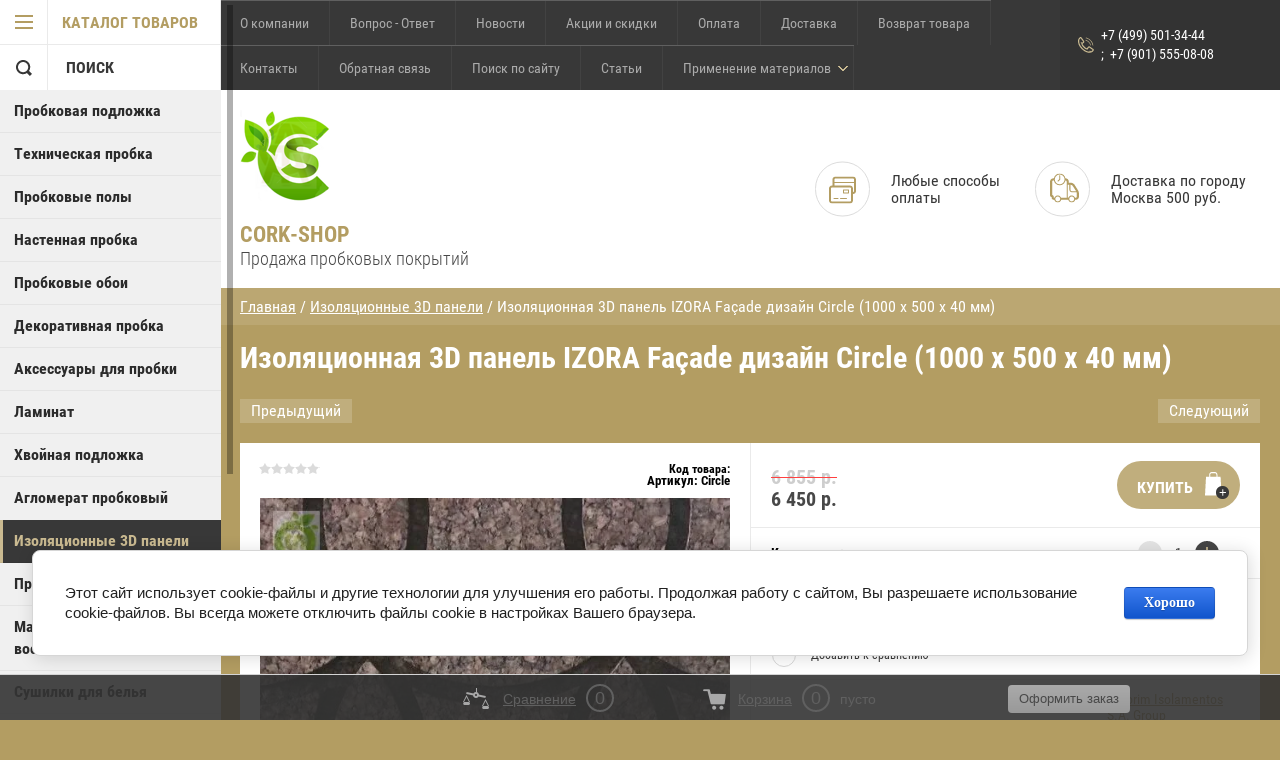

--- FILE ---
content_type: text/html; charset=utf-8
request_url: https://cork-shop.ru/magazin/product/664532015
body_size: 25470
content:

	        <!doctype html>
<html lang="ru">
<head>
<meta charset="utf-8">
<meta name="robots" content="all"/>
<title>Изоляционная 3D панель IZORA Façade дизайн Circle (1000 х 500 х 40 мм)</title>
<meta name="description" content="Изоляционная 3D панель IZORA Façade дизайн Circle (1000 х 500 х 40 мм)">
<meta name="keywords" content="Изоляционная 3D панель IZORA Façade дизайн Circle (1000 х 500 х 40 мм)">
<meta name="theme-color" content="#383838">
<meta name="SKYPE_TOOLBAR" content="SKYPE_TOOLBAR_PARSER_COMPATIBLE">
<meta name="viewport" content="width=device-width, initial-scale=1.0, maximum-scale=1.0, user-scalable=no">
<meta name="format-detection" content="telephone=no">
<meta http-equiv="x-rim-auto-match" content="none">
<link rel="canonical" href="//cork-shop.ru/magazin/product/664532015">
<link rel="stylesheet" href="/g/css/styles_articles_tpl.css">

<script src="/g/libs/jquery/1.10.2/jquery.min.js"></script>

<meta name="google-site-verification" content="FOneXJYdp-4sHi1otV0gOj5mAxMsrdcG6D8Sja0ajQg" />

            <!-- 46b9544ffa2e5e73c3c971fe2ede35a5 -->
            <script src='/shared/s3/js/lang/ru.js'></script>
            <script src='/shared/s3/js/common.min.js'></script>
        <link rel='stylesheet' type='text/css' href='/shared/s3/css/calendar.css' /><link rel='stylesheet' type='text/css' href='/shared/highslide-4.1.13/highslide.min.css'/>
<script type='text/javascript' src='/shared/highslide-4.1.13/highslide-full.packed.js'></script>
<script type='text/javascript'>
hs.graphicsDir = '/shared/highslide-4.1.13/graphics/';
hs.outlineType = null;
hs.showCredits = false;
hs.lang={cssDirection:'ltr',loadingText:'Загрузка...',loadingTitle:'Кликните чтобы отменить',focusTitle:'Нажмите чтобы перенести вперёд',fullExpandTitle:'Увеличить',fullExpandText:'Полноэкранный',previousText:'Предыдущий',previousTitle:'Назад (стрелка влево)',nextText:'Далее',nextTitle:'Далее (стрелка вправо)',moveTitle:'Передвинуть',moveText:'Передвинуть',closeText:'Закрыть',closeTitle:'Закрыть (Esc)',resizeTitle:'Восстановить размер',playText:'Слайд-шоу',playTitle:'Слайд-шоу (пробел)',pauseText:'Пауза',pauseTitle:'Приостановить слайд-шоу (пробел)',number:'Изображение %1/%2',restoreTitle:'Нажмите чтобы посмотреть картинку, используйте мышь для перетаскивания. Используйте клавиши вперёд и назад'};</script>
<link rel="icon" href="/favicon.ico" type="image/x-icon">

<!--s3_require-->
<link rel="stylesheet" href="/g/basestyle/1.0.1/user/user.css" type="text/css"/>
<link rel="stylesheet" href="/g/basestyle/1.0.1/cookie.message/cookie.message.css" type="text/css"/>
<link rel="stylesheet" href="/g/basestyle/1.0.1/user/user.blue.css" type="text/css"/>
<script type="text/javascript" src="/g/basestyle/1.0.1/user/user.js" async></script>
<link rel="stylesheet" href="/g/basestyle/1.0.1/cookie.message/cookie.message.blue.css" type="text/css"/>
<script type="text/javascript" src="/g/basestyle/1.0.1/cookie.message/cookie.message.js" async></script>
<!--/s3_require-->

<!--s3_goal-->
<script src="/g/s3/goal/1.0.0/s3.goal.js"></script>
<script>new s3.Goal({map:[], goals: [], ecommerce:[{"ecommerce":{"detail":{"products":[{"id":"664532015","name":"Изоляционная 3D панель IZORA Façade дизайн Circle (1000 х 500 х 40 мм)","price":6450,"brand":"Amorim Isolamentos S.A. Group","category":"Изоляционные 3D панели"}]}}}]});</script>
<!--/s3_goal-->





	<link rel="stylesheet" type="text/css" href="/g/shop2v2/default/css/theme.less.css"><script type="text/javascript" src="/g/printme.js"></script>
<script type="text/javascript" src="/g/shop2v2/default/js/tpl.js"></script>
<script type="text/javascript" src="/g/shop2v2/default/js/baron.min.js"></script>
<script type="text/javascript" src="/g/shop2v2/default/js/shop2.2.js"></script>
<script type="text/javascript">shop2.init({"productRefs": [],"apiHash": {"getPromoProducts":"88410d51641713720c243752a592ecc8","getSearchMatches":"4c17edcd1b751110ca6cfd88d2806f7c","getFolderCustomFields":"ca5da02fc0ced36fc40c5c90a9ca0d5b","getProductListItem":"cded42f68e6f5e9bc0c8f6fa6ad633b7","cartAddItem":"1b06af6b3d9b1207def0280ba0b1bb83","cartRemoveItem":"ae608fcb80cfb092f0f5efc3950169eb","cartUpdate":"9033e20b84c6f644b25b10144af78053","cartRemoveCoupon":"0fc1c6f4bab1ca767de0cde93e10bc99","cartAddCoupon":"09bd5d4f77b777ab27fae1e209f0457b","deliveryCalc":"aeba62e321f7ddd808adb9a3ecfb5d2e","printOrder":"d73b1587dcb59014cc843cb83ce394cc","cancelOrder":"82eddec3bfd70f702f15d10652813b66","cancelOrderNotify":"34ae6576c80f0be589363848d7b10295","repeatOrder":"6987be873f144b17c12b7dccca6aa6cb","paymentMethods":"f1bdc68a09759688bc976e5f5195b9c3","compare":"4cfc3081ceb676107e97923df079ee87"},"verId": 1326944,"mode": "product","step": "","uri": "/magazin","IMAGES_DIR": "/d/","my": {"accessory":"\u0410\u043a\u0441\u0441\u0435\u0441\u0441\u0443\u0430\u0440\u044b","kit":"\u041a\u043e\u043c\u043f\u043b\u0435\u043a\u0442","recommend":"\u0420\u0435\u043a\u043e\u043c\u0435\u043d\u0434\u0443\u0435\u043c\u044b\u0435","similar":"\u041f\u043e\u0445\u043e\u0436\u0438\u0435","modification":"\u0426\u0432\u0435\u0442\u0430 \u0442\u043e\u043d\u0438\u0440\u043e\u0432\u043a\u0438","special_alias":"sale","show_sections ":"true","located_in_sections_alias":"\u0422\u043e\u0432\u0430\u0440 \u043d\u0430\u0445\u043e\u0434\u0438\u0442\u0441\u044f \u0432 \u043a\u0430\u0442\u0435\u0433\u043e\u0440\u0438\u0438","new_alias":"new","buy_mod":"1","cart_image_width":"150","show_vendor_image":"1","gr_one_click_2_2_35":"1"}});shop2.facets.enabled = true;</script>
<style type="text/css">.product-item-thumb {width: 218px;}.product-item-thumb .product-image, .product-item-simple .product-image {height: 190px;width: 218px;}.product-item-thumb .product-amount .amount-title {width: 122px;}.product-item-thumb .product-price {width: 168px;}.shop2-product .product-side-l {width: 180px;}.shop2-product .product-image {height: 180px;width: 180px;}.shop2-product .product-thumbnails li {width: 50px;height: 50px;}</style>
<script src="/g/s3/misc/eventable/0.0.1/s3.eventable.js" charset="utf-8"></script>
<script src="/g/s3/misc/math/0.0.1/s3.math.js" charset="utf-8"></script>
<script src="/g/s3/menu/allin/0.0.1/s3.menu.allin.js" charset="utf-8"></script>
<script src="/t/v8387/images/js/nouislider.min.js" charset="utf-8"></script>
<script src="/t/v8387/images/js/jquery.formstyler.min.js" charset="utf-8"></script>
<script src="/t/v8387/images/js/jquery.responsiveTabs.min.js" charset="utf-8"></script>
<script src="/t/v8387/images/js/owl.carousel.min.js" charset="utf-8"></script>
<script src="/t/v8387/images/js/jquery.tinyscrollbar.min.js" charset="utf-8"></script>
<script src="/t/v8387/images/js/tap_file.js" charset="utf-8"></script>
<script src="/t/v8387/images/js/main.js" charset="utf-8"></script>

<link rel="stylesheet" href="/g/libs/remodal/css/remodal.css">
<link rel="stylesheet" href="/g/libs/remodal/css/remodal-default-theme.css">
<script src="/g/libs/remodal/js/remodal.js" charset="utf-8"></script>
<script src="/g/s3/misc/form/shop-form/shop-form-minimal.js" charset="utf-8"></script>

     <link rel="stylesheet" href="/t/v8387/images/theme0/theme.scss.css">
<link rel="stylesheet" href="/t/v8387/images/site.addons.scss.css">
<!--[if lt IE 10]>
<script src="/g/libs/ie9-svg-gradient/0.0.1/ie9-svg-gradient.min.js"></script>
<script src="/g/libs/jquery-placeholder/2.0.7/jquery.placeholder.min.js"></script>
<script src="/g/libs/jquery-textshadow/0.0.1/jquery.textshadow.min.js"></script>
<script src="/g/s3/misc/ie/0.0.1/ie.js"></script>
<![endif]-->
<!--[if lt IE 9]>
<script src="/g/libs/html5shiv/html5.js"></script>
<![endif]-->

<script>
  (function(i,s,o,g,r,a,m){i['GoogleAnalyticsObject']=r;i[r]=i[r]||function(){
  (i[r].q=i[r].q||[]).push(arguments)},i[r].l=1*new Date();a=s.createElement(o),
  m=s.getElementsByTagName(o)[0];a.async=1;a.src=g;m.parentNode.insertBefore(a,m)
  })(window,document,'script','https://www.google-analytics.com/analytics.js','ga');
 
  ga('create', 'UA-99029221-12', 'auto');
  ga('send', 'pageview');
 
</script>


<script src="/g/templates/shop2/1.46.2/js/jquery-ui-1.10.3.custom.min.js"></script>
<link href="/t/v8387/images/autocomplete/jquery-ui.css" rel="stylesheet" />
<script src="/t/v8387/images/autocomplete/jquery-ui.min.js"></script>
<script src="/t/v8387/images/site.addons.js" charset="utf-8"></script>
<link rel="stylesheet" href="/t/v8387/images/site.addons2.scss.css">









</head>
<body >

<div class="block-body-dropdown-hlp"></div>

<div class="hrome_bg"></div>
<aside role="complementary" class="site-sidebar left scrollbarY">
			<div class="scrollbar"><div class="track"><div class="thumb"><div class="end"></div></div></div></div>
			<div class="site-sidebar-inner viewport">
				<div class="site-sidebar-inner1 overview">
				<nav class="folders-shared-wrapper">
					<div class="folders-shared-title opened"><span>Каталог товаров</span></div>
					<div class="block-title-search bl-title" style="border-top: 1px solid #eaeaea; border-bottom: 0;">
						<span>Поиск</span>
					</div>
						<div class="folders-menu-mobile scrollbarY2 desctop">
							<div class="scrollbar"><div class="track"><div class="thumb"><div class="end"></div></div></div></div>
							<div class="viewport">
								<div class="overview">
								<div class="overview-in">	 
						<ul class="folders-shared-left desctop opened"><li class="has_child"><a href="/magazin/folder/probkovaya-podlozhka" >Пробковая подложка</a><ul class="level-2"><li><a href="/magazin/folder/325311241" >Пробковая подложка рулонная</a></li><li><a href="/magazin/folder/325311041" >Пробковая подложка листовая</a></li><li><a href="/magazin/folder/probkovaya-podlozhka-melkozernistaya-v-listakh" >Пробковая подложка мелкозернистая в листах</a></li></ul></li><li class="has_child"><a href="/magazin/folder/tekhnicheskaya-probka" >Техническая пробка</a><ul class="level-2"><li><a href="/magazin/folder/325311441" >Техническая пробка листовая</a></li><li><a href="/magazin/folder/294608241" >Техническая пробка рулонная</a></li><li><a href="/magazin/folder/24257615" >Техническая пробка мелкозернистая в листах</a></li></ul></li><li class="has_child"><a href="/magazin/folder/probkovyye-poly" >Пробковые полы</a><ul class="level-2"><li class="has_child"><a href="/magazin/folder/zamkovyye-probkovyye-poly" >Замковые Пробковые полы</a><ul class="level-3"><li><a href="/magazin/folder/wicanders-zamkovyye-probkovyye-poly" >Wicanders Замковые пробковые полы</a></li><li><a href="/magazin/folder/corksribas-zamkovyye-probkovyye-poly" >CorksRibas Замковые пробковые полы</a></li><li><a href="/magazin/folder/ibercork-zamkovyye-probkovyye-poly" >IberCork Замковые пробковые полы</a></li><li><a href="/magazin/folder/maestro-club-zamkovyye-probkovyye-poly" >Maestro Club Замковые пробковые полы</a></li><li><a href="/magazin/folder/corkart-zamkovyye-probkovyye-poly" >CorkArt Замковые пробковые полы</a></li><li><a href="/magazin/folder/mjo-zamkovyye-probkovyye-poly" >MJO Замковые пробковые полы</a></li><li><a href="/magazin/folder/viscork-zamkovyye-probkovyye-poly" >VISCORK Замковые пробковые полы</a></li><li><a href="/magazin/folder/corkstyle-zamkovyye-probkovyye-poly" >Corkstyle Замковые пробковые полы</a></li><li><a href="/magazin/folder/muratto-zamkovyye-probkovyye-poly" >MURATTO Замковые пробковые полы</a></li><li><a href="/magazin/folder/ruscork-zamkovyye-probkovyye-poly" >RUSCORK Замковые пробковые полы</a></li><li><a href="/magazin/folder/granorte-zamkovyye-probkovyye-poly" >Granorte Замковые пробковые полы</a></li></ul></li><li class="has_child"><a href="/magazin/folder/kleyevyye-probkovyye-poly" >Клеевые Пробковые полы</a><ul class="level-3"><li><a href="/magazin/folder/wicanders-kleyevyye-probkovyye-poly" >Wicanders Клеевые пробковые полы</a></li><li><a href="/magazin/folder/corksribas-kleyevyye-probkovyye-poly" >CorksRibas Клеевые пробковые полы</a></li><li><a href="/magazin/folder/ibercork-kleyevyye-probkovyye-poly" >IberCork Клеевые пробковые полы</a></li><li><a href="/magazin/folder/corkart-kleyevyye-probkovyye-poly" >CorkArt Клеевые пробковые полы</a></li><li><a href="/magazin/folder/maestro-club-kleyevyye-probkovyye-poly" >Maestro Club Клеевые пробковые полы</a></li><li><a href="/magazin/folder/corkstyle-kleyevyye-probkovyye-poly" >Corkstyle Клеевые пробковые полы</a></li><li><a href="/magazin/folder/artcorkdesign-kleyevyye-probkovyye-poly" >ArtCorkDesign Клеевые пробковые полы</a></li><li><a href="/magazin/folder/ruscork-kleyevyye-probkovyye-poly" >RUSCORK Клеевые пробковые полы</a></li><li><a href="/magazin/folder/sedacor-kleyevyye-probkovyye-poly" >Sedacor Клеевые пробковые полы</a></li><li><a href="/magazin/folder/viscork-kleevye-probkovye-poly" >VISCORK Клеевые пробковые полы</a></li></ul></li></ul></li><li class="has_child"><a href="/magazin/folder/nastennaya-probka" >Настенная пробка</a><ul class="level-2"><li><a href="/magazin/folder/wicanders-nastennaya-probka" >Wicanders Настенная пробка</a></li><li><a href="/magazin/folder/corksribas-nastennaya-probka" >CorksRibas Настенная пробка</a></li><li><a href="/magazin/folder/viscork-nastennaya-probka" >VISCORK Настенная пробка</a></li><li><a href="/magazin/folder/ibercork-nastennaya-probka" >IberCork Настенная пробка</a></li><li class="has_child"><a href="/magazin/folder/corkstyle-nastennaya-probka" >Corkstyle Настенная пробка</a><ul class="level-3"><li><a href="/magazin/folder/kollekciya-wall-design" >Коллекция WALL DESIGN</a></li><li><a href="/magazin/folder/kollekciya-corkbrick" >Коллекция CORKBRICK</a></li></ul></li><li><a href="/magazin/folder/muratto-nastennaya-probka" >MURATTO Настенная пробка</a></li><li><a href="/magazin/folder/corkart-nastennaya-probka" >CorkArt Настенная пробка</a></li><li><a href="/magazin/folder/egen-nastennaya-probka" >EGEN Настенная пробка</a></li><li><a href="/magazin/folder/maestro-club-nastennaya-probka" >Maestro Club Настенная пробка</a></li><li><a href="/magazin/folder/artcorkdesign-nastennaya-probka" >ArtCorkDesign Настенная пробка</a></li><li><a href="/magazin/folder/ruscork-nastennaya-probka" >RUSCORK Настенная пробка</a></li></ul></li><li class="has_child"><a href="/magazin/folder/probkovyye-oboi" >Пробковые обои</a><ul class="level-2"><li><a href="/magazin/folder/corkart-probkovyye-oboi" >CorkArt Пробковые обои</a></li><li><a href="/magazin/folder/sedacor-probkovyye-oboi" >Sedacor Пробковые обои</a></li><li><a href="/magazin/folder/ibercork-probkovyye-oboi" >IberCork Пробковые обои</a></li><li><a href="/magazin/folder/corksribas-probkovye-oboi-v-plastinah" >CorksRibas пробковые обои в пластинах</a></li><li><a href="/magazin/folder/ibercork-probkovye-oboi-v-plastinah" >IberCork пробковые обои в пластинах</a></li><li><a href="/magazin/folder/corkstyle-probkovye-oboi-v-plastinah" >Corkstyle пробковые обои в пластинах</a></li></ul></li><li class="has_child"><a href="/magazin/folder/325311641" >Декоративная пробка</a><ul class="level-2"><li class="has_child"><a href="/magazin/folder/294571441" >MURATTO</a><ul class="level-3"><li><a href="/magazin/folder/294571641" >3D панели MURATTO (настенные)</a></li><li><a href="/magazin/folder/294571841" >THE KIDS FOREST new (настенные покрытия)</a></li><li><a href="/magazin/folder/294572041" >WOOD PLANKS VINTAGE new (напольные покрытия с замковым соединением)</a></li></ul></li><li class="has_child"><a href="/magazin/folder/294570641" >Corkstyle</a><ul class="level-3"><li><a href="/magazin/folder/294570841" >Замковое напольное пробковое покрытие Corkstyle</a></li><li><a href="/magazin/folder/294571041" >Клеевое напольное пробковое покрытие Corkstyle</a></li><li><a href="/magazin/folder/294571241" >Настенное пробковое покрытие Corkstyle</a></li></ul></li><li class="has_child"><a href="/magazin/folder/325311841" >ArtCorkDesign</a><ul class="level-3"><li><a href="/magazin/folder/325312041" >Клеевое напольное пробковое покрытие ArtCorkDesign</a></li><li><a href="/magazin/folder/325312241" >Настенное пробковое покрытие ArtCorkDesign</a></li></ul></li><li class="has_child"><a href="/magazin/folder/325312441" >CorkArt</a><ul class="level-3"><li><a href="/magazin/folder/301639641" >Настенное пробковое покрытие CorkArt</a></li><li><a href="/magazin/folder/325312641" >Замковое напольное пробковое покрытие CorkArt</a></li><li><a href="/magazin/folder/325312841" >Клеевое напольное пробковое покрытие CorkArt</a></li></ul></li><li class="has_child"><a href="/magazin/folder/325313041" >CorksRibas</a><ul class="level-3"><li><a href="/magazin/folder/294570441" >Настенное пробковое покрытие CorksRibas</a></li><li><a href="/magazin/folder/325313241" >Замковое напольное пробковое покрытие CorksRibas</a></li><li><a href="/magazin/folder/325313441" >Клеевое напольное пробковое покрытие CorksRibas</a></li></ul></li><li class="has_child"><a href="/magazin/folder/325313641" >EGEN</a><ul class="level-3"><li><a href="/magazin/folder/300202641" >Настенное пробковое покрытие EGEN</a></li></ul></li><li class="has_child"><a href="/magazin/folder/325313841" >IberCork</a><ul class="level-3"><li><a href="/magazin/folder/300202841" >Настенное пробковое покрытие IberCork</a></li><li><a href="/magazin/folder/325314041" >Замковое напольное пробковое покрытие IberCork</a></li><li><a href="/magazin/folder/325314241" >Клеевое напольное пробковое покрытие IberCork</a></li></ul></li><li class="has_child"><a href="/magazin/folder/325314441" >Maestro Club</a><ul class="level-3"><li><a href="/magazin/folder/300203041" >Настенное пробковое покрытие Maestro Club</a></li><li><a href="/magazin/folder/325314641" >Замковое напольное пробковое покрытие Maestro Club</a></li><li><a href="/magazin/folder/325314841" >Клеевое напольное пробковое покрытие Maestro Club</a></li></ul></li><li class="has_child"><a href="/magazin/folder/325315041" >MJO</a><ul class="level-3"><li><a href="/magazin/folder/325315241" >Замковое напольное пробковое покрытие MJO</a></li></ul></li><li class="has_child"><a href="/magazin/folder/325315441" >Sedacor</a><ul class="level-3"><li><a href="/magazin/folder/325315641" >Настенное пробковое покрытие Sedacor</a></li><li><a href="/magazin/folder/24258015" >Клеевое напольное пробковое покрытие Sedacor</a></li></ul></li><li class="has_child"><a href="/magazin/folder/325315841" >VISCORK</a><ul class="level-3"><li><a href="/magazin/folder/300227841" >Настенное пробковое покрытие VISCORK</a></li><li><a href="/magazin/folder/325316041" >Замковое напольное пробковое покрытие VISCORK</a></li><li><a href="/magazin/folder/kleevye-poly-viscork" >Клеевые полы VISCORK</a></li></ul></li><li class="has_child"><a href="/magazin/folder/325316241" >Wicanders</a><ul class="level-3"><li><a href="/magazin/folder/301272041" >Настенное пробковое покрытие Wicanders</a></li><li><a href="/magazin/folder/325316441" >Замковое напольное пробковое покрытие Wicanders</a></li><li><a href="/magazin/folder/325316641" >Клеевое напольное пробковое покрытие Wicanders</a></li></ul></li><li class="has_child"><a href="/magazin/folder/granorte" >Granorte</a><ul class="level-3"><li><a href="/magazin/folder/zamkovoye-napolnoye-probkovoye-pokrytiye-granorte" >Замковое напольное пробковое покрытие Granorte</a></li></ul></li></ul></li><li><a href="/magazin/folder/325310841" >Аксессуары для пробки</a></li><li class="has_child"><a href="/magazin/folder/306681241" >Ламинат </a><ul class="level-2"><li class="has_child"><a href="/magazin/folder/306681641" >Floorwood</a><ul class="level-3"><li><a href="/magazin/folder/306681841" >Ламинат Floorwood Benelux</a></li><li><a href="/magazin/folder/301544041" >Ламинат Floorwood Arte L2C</a></li><li><a href="/magazin/folder/306682041" >Ламинат Floorwood Brilliance</a></li><li><a href="/magazin/folder/306682241" >Ламинат Floorwood City</a></li><li><a href="/magazin/folder/306682441" >Ламинат Floorwood Deluxe</a></li><li><a href="/magazin/folder/306682641" >Ламинат Floorwood Gres</a></li><li><a href="/magazin/folder/306682841" >Ламинат Floorwood Maxima Wax</a></li><li><a href="/magazin/folder/306683041" >Ламинат Floorwood Optimum 4V New</a></li><li><a href="/magazin/folder/306683241" >Ламинат Floorwood Optimum New</a></li><li><a href="/magazin/folder/306683441" >Ламинат Floorwood Palazzo</a></li><li><a href="/magazin/folder/306683641" >Ламинат Floorwood Profile</a></li><li><a href="/magazin/folder/306683841" >Ламинат Floorwood Real Wax</a></li><li><a href="/magazin/folder/306684041" >Ламинат Floorwood Renaissance</a></li><li><a href="/magazin/folder/306684241" >Ламинат Floorwood Serious</a></li></ul></li><li class="has_child"><a href="/magazin/folder/306684441" >Kronostar</a><ul class="level-3"><li><a href="/magazin/folder/306684641" >Ламинат  Kronostar Synchro-Tec</a></li><li><a href="/magazin/folder/306684841" >Ламинат Kronostar IMPERIAL</a></li><li><a href="/magazin/folder/306685041" >Ламинат Kronostar Superior</a></li><li><a href="/magazin/folder/306685241" >Ламинат Kronostar Synchro-Tec</a></li><li><a href="/magazin/folder/laminat-kronostar-de-facto" >Ламинат  Kronostar DE-FACTO</a></li><li><a href="/magazin/folder/laminat-kronostar-symbio" >Ламинат  Kronostar SymBio</a></li><li><a href="/magazin/folder/laminat-kronostar-salzburg" >Ламинат Kronostar Salzburg</a></li><li><a href="/magazin/folder/laminat-kronostar-prime-line" >Ламинат  Kronostar Prime Line</a></li><li><a href="/magazin/folder/laminat-kronostar-eco-tec" >Ламинат  Kronostar Eco-Tec</a></li><li><a href="/magazin/folder/laminat-kronostar-grunhof" >Ламинат  Kronostar Grunhof</a></li><li><a href="/magazin/folder/laminat-kronostar-eventum" >Ламинат  Kronostar Eventum</a></li><li><a href="/magazin/folder/laminat-kronostar-galaxy" >Ламинат  Kronostar Galaxy</a></li></ul></li><li class="has_child"><a href="/magazin/folder/306685441" >Variation</a><ul class="level-3"><li><a href="/magazin/folder/306685641" >Ламинат Variation Design</a></li></ul></li></ul></li><li><a href="/magazin/folder/khvoynaya-podlozhka" >Хвойная подложка</a></li><li><a href="/magazin/folder/294608041" >Агломерат пробковый</a></li><li class="opened active"><a href="/magazin/folder/izolyatsionnyye-3d-paneli" >Изоляционные 3D панели</a></li><li><a href="/magazin/folder/325316841" >Пробковый погонаж</a></li><li class="has_child"><a href="/magazin/folder/maslo-dlya-dereva-s-voskom" >Масло для дерева с воском</a><ul class="level-2"><li><a href="/magazin/folder/grunt-osnova-dlya-maslo-voska" >Грунт, основа для масло воска</a></li><li><a href="/magazin/folder/dlya-vnutrennih-rabot" >Для внутренних работ</a></li><li><a href="/magazin/folder/maslo-dlya-pola-i-lestnic-s-tverdym-voskom" >Масло для пола и лестниц с твёрдым воском</a></li><li><a href="/magazin/folder/maslo-vosk-dlya-torcov" >Масло воск для торцов</a></li><li><a href="/magazin/folder/maslo-maslo-vosk-dlya-naruzhnyh-rabot-po-derevu" >Масло, масло-воск для наружных работ по дереву</a></li><li><a href="/magazin/folder/maslo-dlya-ban-i-saun-100-organika" >Масло для бань и саун, 100 % органика</a></li><li><a href="/magazin/folder/maslo-dlya-terras" >Масло для террас</a></li><li><a href="/magazin/folder/karnaubskij-vosk-dlya-polirovki" >Карнаубский воск для полировки</a></li><li><a href="/magazin/folder/maslo-dlya-dereva-s-tverdym-voskom-sigma-dekor-premium" >Масло для дерева с твердым воском &quot;Сигма Декор Премиум&quot;</a></li><li><a href="/magazin/folder/maslo-vosk-dlya-torcov-dlya-vnutrennih-rabot" >Масло воск для торцов,Для внутренних работ</a></li><li><a href="/magazin/folder/maslo-dlya-dereva" >Масло для дерева</a></li><li><a href="/magazin/folder/kolerovochnye-pasty" >Колеровочные пасты</a></li><li><a href="/magazin/folder/antiseptik-dlya-dereva" >Антисептик для дерева</a></li><li><a href="/magazin/folder/maslo-vosk-dlya-zashchite-fasadov-posno-oil" >Масло воск для защите фасадов POSNO OIL</a></li></ul></li><li><a href="/magazin/folder/10974015" >Сушилки для белья</a></li><li class="has_child"><a href="/magazin/folder/61118615" >Тонировка и лакировка пробкового погонажа</a><ul class="level-2"><li><a href="/magazin/folder/individualnaya-tonirovka" >Индивидуальная тонировка</a></li></ul></li><li><a href="/magazin/folder/tovary-snyatyye-s-proizvodstva" >Товары, снятые с производства</a></li></ul>						
												
							
					</ul>
					</div>
				</div>
				</div>
				</div>
			</nav>
			<div class="shop2-blocks-wrapper">
				<div class="block-title-cart bl-title">
					<span class="block-title">Корзина</span>
					<strong id="cart-title-left">0</strong>
				</div>
	

	
				<div class="login-title bl-title">
						
					<span>Вход в кабинет</span>
				</div>
			</div>
			</div>
		</aside> <!-- .site-sidebar.left -->	
	<div class="site-wrapper ">
		<div class="site-wrapper-inner">

		<div class="block-body-dropdown">
			<div class="block-body-scroll">
			<div class="close-dropdown"></div>
			<div class="shop-cart-wr">
			<div id="shop2-cart-preview">
	<div class="cart-wr">
		<div class="shop2-block cart-preview  ">
			<div class="block-body">
				<div class="cart-icon"></div>
				<div class="shop-cart-opened">

		  		</div>	            
			</div>
		</div>
	</div>
</div><!-- Cart Preview -->			</div>

			
			<div class="site-search-wrapper">
				<div class="site-search-wr">
					<form class="search-form" action="/magazin/search" method="get">
						<input type="text" class="search-text" name="search_text" id="search" onblur="this.value=this.value==''?'Что ищем?':this.value" onfocus="this.value=this.value=='Что ищем?'?'':this.value;" value="Что ищем?" />
						<input class="search-button" type="submit" value="" />
					<re-captcha data-captcha="recaptcha"
     data-name="captcha"
     data-sitekey="6LcNwrMcAAAAAOCVMf8ZlES6oZipbnEgI-K9C8ld"
     data-lang="ru"
     data-rsize="invisible"
     data-type="image"
     data-theme="light"></re-captcha></form>
				</div> 					
			</div>	

			<div class="shop2-block login-form ">
	<div class="block-body">
				<form method="post" action="/users">
			<input type="hidden" name="mode" value="login" />
			<div class="row">
				<label for="login">Логин или e-mail:</label>
				<label class="field text"><input type="text" name="login" id="login" tabindex="1" value="" /></label>
			</div>
			<div class="row">
				<label for="password">Пароль:</label>
				<label class="field password"><input type="password" name="password" id="password" tabindex="2" value="" /></label>
				<button type="submit" class="signin-btn" tabindex="3">Войти</button>
			</div>
		<re-captcha data-captcha="recaptcha"
     data-name="captcha"
     data-sitekey="6LcNwrMcAAAAAOCVMf8ZlES6oZipbnEgI-K9C8ld"
     data-lang="ru"
     data-rsize="invisible"
     data-type="image"
     data-theme="light"></re-captcha></form>
		<div class="clear-container"></div>
		<p>
			<a href="/users/register" class="register">Регистрация</a>
			<a href="/users/forgot_password" class="forgot-password">Забыли пароль?</a>
		</p>
			</div>
</div>			
				</div>
				
    <div class="search-opend-btn">Расширенный поиск</div>
<div class="shop2-block search-form ">
	<div class="close-dropdown"></div>
	<div class="block-title">
		<strong>Расширенный поиск</strong>
		<span>&nbsp;</span>
	</div>
	<div class="block-body">
		<form action="/magazin/search" enctype="multipart/form-data">
			<input type="hidden" name="sort_by" value=""/>
			
							<div class="row">
					<label class="row-title" for="shop2-name">Название:</label>
					<input type="text" name="s[name]" size="20" id="shop2-name" value="" />
				</div>
			
	                    <div class="row search_price">
                <div class="row-title">Цена (руб.):</div>
                <div class="clear-self">
                	<label class="min">
                        <input name="s[price][min]" type="text" size="5" class="small" value="" />
                    </label>
                    <label class="max">
                        <input name="s[price][max]" type="text" size="5" class="small" value="" />
                    </label>
                </div>
            </div>
	        

							<div class="row">
					<label class="row-title" for="shop2-article">Артикул:</label>
					<input type="text" name="s[article]" id="shop2-article" value="" />
				</div>
			
							<div class="row">
					<label class="row-title" for="shop2-text">Текст:</label>
					<input type="text" name="search_text" size="20" id="shop2-text"  value="" />
				</div>
			
			
							<div class="row">
					<div class="row-title">Выберите категорию:</div>
					<select name="s[folder_id]" id="s[folder_id]" data-placeholder="Все">
						<option value="">Все</option>
																											                            <option value="325318241" >
	                                 Пробковая подложка
	                            </option>
	                        														                            <option value="325311241" >
	                                &raquo; Пробковая подложка рулонная
	                            </option>
	                        														                            <option value="325311041" >
	                                &raquo; Пробковая подложка листовая
	                            </option>
	                        														                            <option value="24262215" >
	                                &raquo; Пробковая подложка мелкозернистая в листах
	                            </option>
	                        														                            <option value="325318041" >
	                                 Техническая пробка
	                            </option>
	                        														                            <option value="325311441" >
	                                &raquo; Техническая пробка листовая
	                            </option>
	                        														                            <option value="294608241" >
	                                &raquo; Техническая пробка рулонная
	                            </option>
	                        														                            <option value="24257615" >
	                                &raquo; Техническая пробка мелкозернистая в листах
	                            </option>
	                        														                            <option value="384945041" >
	                                 Пробковые полы
	                            </option>
	                        														                            <option value="384946641" >
	                                &raquo; Замковые Пробковые полы
	                            </option>
	                        														                            <option value="384947841" >
	                                &raquo;&raquo; Wicanders Замковые пробковые полы
	                            </option>
	                        														                            <option value="384955441" >
	                                &raquo;&raquo; CorksRibas Замковые пробковые полы
	                            </option>
	                        														                            <option value="384956041" >
	                                &raquo;&raquo; IberCork Замковые пробковые полы
	                            </option>
	                        														                            <option value="384957041" >
	                                &raquo;&raquo; Maestro Club Замковые пробковые полы
	                            </option>
	                        														                            <option value="384957441" >
	                                &raquo;&raquo; CorkArt Замковые пробковые полы
	                            </option>
	                        														                            <option value="384957641" >
	                                &raquo;&raquo; MJO Замковые пробковые полы
	                            </option>
	                        														                            <option value="384957841" >
	                                &raquo;&raquo; VISCORK Замковые пробковые полы
	                            </option>
	                        														                            <option value="384958441" >
	                                &raquo;&raquo; Corkstyle Замковые пробковые полы
	                            </option>
	                        														                            <option value="384959041" >
	                                &raquo;&raquo; MURATTO Замковые пробковые полы
	                            </option>
	                        														                            <option value="384963041" >
	                                &raquo;&raquo; RUSCORK Замковые пробковые полы
	                            </option>
	                        														                            <option value="5975415" >
	                                &raquo;&raquo; Granorte Замковые пробковые полы
	                            </option>
	                        														                            <option value="384947041" >
	                                &raquo; Клеевые Пробковые полы
	                            </option>
	                        														                            <option value="384979841" >
	                                &raquo;&raquo; Wicanders Клеевые пробковые полы
	                            </option>
	                        														                            <option value="384980041" >
	                                &raquo;&raquo; CorksRibas Клеевые пробковые полы
	                            </option>
	                        														                            <option value="384980441" >
	                                &raquo;&raquo; IberCork Клеевые пробковые полы
	                            </option>
	                        														                            <option value="384980641" >
	                                &raquo;&raquo; CorkArt Клеевые пробковые полы
	                            </option>
	                        														                            <option value="384980841" >
	                                &raquo;&raquo; Maestro Club Клеевые пробковые полы
	                            </option>
	                        														                            <option value="384981041" >
	                                &raquo;&raquo; Corkstyle Клеевые пробковые полы
	                            </option>
	                        														                            <option value="384981641" >
	                                &raquo;&raquo; ArtCorkDesign Клеевые пробковые полы
	                            </option>
	                        														                            <option value="384982841" >
	                                &raquo;&raquo; RUSCORK Клеевые пробковые полы
	                            </option>
	                        														                            <option value="24266615" >
	                                &raquo;&raquo; Sedacor Клеевые пробковые полы
	                            </option>
	                        														                            <option value="484980415" >
	                                &raquo;&raquo; VISCORK Клеевые пробковые полы
	                            </option>
	                        														                            <option value="384946041" >
	                                 Настенная пробка
	                            </option>
	                        														                            <option value="385012641" >
	                                &raquo; Wicanders Настенная пробка
	                            </option>
	                        														                            <option value="385015641" >
	                                &raquo; CorksRibas Настенная пробка
	                            </option>
	                        														                            <option value="385015841" >
	                                &raquo; VISCORK Настенная пробка
	                            </option>
	                        														                            <option value="385016041" >
	                                &raquo; IberCork Настенная пробка
	                            </option>
	                        														                            <option value="385016641" >
	                                &raquo; Corkstyle Настенная пробка
	                            </option>
	                        														                            <option value="58836702" >
	                                &raquo;&raquo; Коллекция WALL DESIGN
	                            </option>
	                        														                            <option value="58849302" >
	                                &raquo;&raquo; Коллекция CORKBRICK
	                            </option>
	                        														                            <option value="385017041" >
	                                &raquo; MURATTO Настенная пробка
	                            </option>
	                        														                            <option value="385017441" >
	                                &raquo; CorkArt Настенная пробка
	                            </option>
	                        														                            <option value="385018041" >
	                                &raquo; EGEN Настенная пробка
	                            </option>
	                        														                            <option value="385019241" >
	                                &raquo; Maestro Club Настенная пробка
	                            </option>
	                        														                            <option value="385022841" >
	                                &raquo; ArtCorkDesign Настенная пробка
	                            </option>
	                        														                            <option value="385024841" >
	                                &raquo; RUSCORK Настенная пробка
	                            </option>
	                        														                            <option value="384948241" >
	                                 Пробковые обои
	                            </option>
	                        														                            <option value="385039241" >
	                                &raquo; CorkArt Пробковые обои
	                            </option>
	                        														                            <option value="385039641" >
	                                &raquo; Sedacor Пробковые обои
	                            </option>
	                        														                            <option value="385040041" >
	                                &raquo; IberCork Пробковые обои
	                            </option>
	                        														                            <option value="268317500" >
	                                &raquo; CorksRibas пробковые обои в пластинах
	                            </option>
	                        														                            <option value="268336100" >
	                                &raquo; IberCork пробковые обои в пластинах
	                            </option>
	                        														                            <option value="268337500" >
	                                &raquo; Corkstyle пробковые обои в пластинах
	                            </option>
	                        														                            <option value="325311641" >
	                                 Декоративная пробка
	                            </option>
	                        														                            <option value="294571441" >
	                                &raquo; MURATTO
	                            </option>
	                        														                            <option value="294571641" >
	                                &raquo;&raquo; 3D панели MURATTO (настенные)
	                            </option>
	                        														                            <option value="294571841" >
	                                &raquo;&raquo; THE KIDS FOREST new (настенные покрытия)
	                            </option>
	                        														                            <option value="294572041" >
	                                &raquo;&raquo; WOOD PLANKS VINTAGE new (напольные покрытия с замковым соединением)
	                            </option>
	                        														                            <option value="294570641" >
	                                &raquo; Corkstyle
	                            </option>
	                        														                            <option value="294570841" >
	                                &raquo;&raquo; Замковое напольное пробковое покрытие Corkstyle
	                            </option>
	                        														                            <option value="294571041" >
	                                &raquo;&raquo; Клеевое напольное пробковое покрытие Corkstyle
	                            </option>
	                        														                            <option value="294571241" >
	                                &raquo;&raquo; Настенное пробковое покрытие Corkstyle
	                            </option>
	                        														                            <option value="325311841" >
	                                &raquo; ArtCorkDesign
	                            </option>
	                        														                            <option value="325312041" >
	                                &raquo;&raquo; Клеевое напольное пробковое покрытие ArtCorkDesign
	                            </option>
	                        														                            <option value="325312241" >
	                                &raquo;&raquo; Настенное пробковое покрытие ArtCorkDesign
	                            </option>
	                        														                            <option value="325312441" >
	                                &raquo; CorkArt
	                            </option>
	                        														                            <option value="301639641" >
	                                &raquo;&raquo; Настенное пробковое покрытие CorkArt
	                            </option>
	                        														                            <option value="325312641" >
	                                &raquo;&raquo; Замковое напольное пробковое покрытие CorkArt
	                            </option>
	                        														                            <option value="325312841" >
	                                &raquo;&raquo; Клеевое напольное пробковое покрытие CorkArt
	                            </option>
	                        														                            <option value="325313041" >
	                                &raquo; CorksRibas
	                            </option>
	                        														                            <option value="294570441" >
	                                &raquo;&raquo; Настенное пробковое покрытие CorksRibas
	                            </option>
	                        														                            <option value="325313241" >
	                                &raquo;&raquo; Замковое напольное пробковое покрытие CorksRibas
	                            </option>
	                        														                            <option value="325313441" >
	                                &raquo;&raquo; Клеевое напольное пробковое покрытие CorksRibas
	                            </option>
	                        														                            <option value="325313641" >
	                                &raquo; EGEN
	                            </option>
	                        														                            <option value="300202641" >
	                                &raquo;&raquo; Настенное пробковое покрытие EGEN
	                            </option>
	                        														                            <option value="325313841" >
	                                &raquo; IberCork
	                            </option>
	                        														                            <option value="300202841" >
	                                &raquo;&raquo; Настенное пробковое покрытие IberCork
	                            </option>
	                        														                            <option value="325314041" >
	                                &raquo;&raquo; Замковое напольное пробковое покрытие IberCork
	                            </option>
	                        														                            <option value="325314241" >
	                                &raquo;&raquo; Клеевое напольное пробковое покрытие IberCork
	                            </option>
	                        														                            <option value="325314441" >
	                                &raquo; Maestro Club
	                            </option>
	                        														                            <option value="300203041" >
	                                &raquo;&raquo; Настенное пробковое покрытие Maestro Club
	                            </option>
	                        														                            <option value="325314641" >
	                                &raquo;&raquo; Замковое напольное пробковое покрытие Maestro Club
	                            </option>
	                        														                            <option value="325314841" >
	                                &raquo;&raquo; Клеевое напольное пробковое покрытие Maestro Club
	                            </option>
	                        														                            <option value="325315041" >
	                                &raquo; MJO
	                            </option>
	                        														                            <option value="325315241" >
	                                &raquo;&raquo; Замковое напольное пробковое покрытие MJO
	                            </option>
	                        														                            <option value="325315441" >
	                                &raquo; Sedacor
	                            </option>
	                        														                            <option value="325315641" >
	                                &raquo;&raquo; Настенное пробковое покрытие Sedacor
	                            </option>
	                        														                            <option value="24258015" >
	                                &raquo;&raquo; Клеевое напольное пробковое покрытие Sedacor
	                            </option>
	                        														                            <option value="325315841" >
	                                &raquo; VISCORK
	                            </option>
	                        														                            <option value="300227841" >
	                                &raquo;&raquo; Настенное пробковое покрытие VISCORK
	                            </option>
	                        														                            <option value="325316041" >
	                                &raquo;&raquo; Замковое напольное пробковое покрытие VISCORK
	                            </option>
	                        														                            <option value="484980015" >
	                                &raquo;&raquo; Клеевые полы VISCORK
	                            </option>
	                        														                            <option value="325316241" >
	                                &raquo; Wicanders
	                            </option>
	                        														                            <option value="301272041" >
	                                &raquo;&raquo; Настенное пробковое покрытие Wicanders
	                            </option>
	                        														                            <option value="325316441" >
	                                &raquo;&raquo; Замковое напольное пробковое покрытие Wicanders
	                            </option>
	                        														                            <option value="325316641" >
	                                &raquo;&raquo; Клеевое напольное пробковое покрытие Wicanders
	                            </option>
	                        														                            <option value="5974615" >
	                                &raquo; Granorte
	                            </option>
	                        														                            <option value="5975215" >
	                                &raquo;&raquo; Замковое напольное пробковое покрытие Granorte
	                            </option>
	                        														                            <option value="325310841" >
	                                 Аксессуары для пробки
	                            </option>
	                        														                            <option value="306681241" >
	                                 Ламинат 
	                            </option>
	                        														                            <option value="306681641" >
	                                &raquo; Floorwood
	                            </option>
	                        														                            <option value="306681841" >
	                                &raquo;&raquo; Ламинат Floorwood Benelux
	                            </option>
	                        														                            <option value="301544041" >
	                                &raquo;&raquo; Ламинат Floorwood Arte L2C
	                            </option>
	                        														                            <option value="306682041" >
	                                &raquo;&raquo; Ламинат Floorwood Brilliance
	                            </option>
	                        														                            <option value="306682241" >
	                                &raquo;&raquo; Ламинат Floorwood City
	                            </option>
	                        														                            <option value="306682441" >
	                                &raquo;&raquo; Ламинат Floorwood Deluxe
	                            </option>
	                        														                            <option value="306682641" >
	                                &raquo;&raquo; Ламинат Floorwood Gres
	                            </option>
	                        														                            <option value="306682841" >
	                                &raquo;&raquo; Ламинат Floorwood Maxima Wax
	                            </option>
	                        														                            <option value="306683041" >
	                                &raquo;&raquo; Ламинат Floorwood Optimum 4V New
	                            </option>
	                        														                            <option value="306683241" >
	                                &raquo;&raquo; Ламинат Floorwood Optimum New
	                            </option>
	                        														                            <option value="306683441" >
	                                &raquo;&raquo; Ламинат Floorwood Palazzo
	                            </option>
	                        														                            <option value="306683641" >
	                                &raquo;&raquo; Ламинат Floorwood Profile
	                            </option>
	                        														                            <option value="306683841" >
	                                &raquo;&raquo; Ламинат Floorwood Real Wax
	                            </option>
	                        														                            <option value="306684041" >
	                                &raquo;&raquo; Ламинат Floorwood Renaissance
	                            </option>
	                        														                            <option value="306684241" >
	                                &raquo;&raquo; Ламинат Floorwood Serious
	                            </option>
	                        														                            <option value="306684441" >
	                                &raquo; Kronostar
	                            </option>
	                        														                            <option value="306684641" >
	                                &raquo;&raquo; Ламинат  Kronostar Synchro-Tec
	                            </option>
	                        														                            <option value="306684841" >
	                                &raquo;&raquo; Ламинат Kronostar IMPERIAL
	                            </option>
	                        														                            <option value="306685041" >
	                                &raquo;&raquo; Ламинат Kronostar Superior
	                            </option>
	                        														                            <option value="306685241" >
	                                &raquo;&raquo; Ламинат Kronostar Synchro-Tec
	                            </option>
	                        														                            <option value="484220615" >
	                                &raquo;&raquo; Ламинат  Kronostar DE-FACTO
	                            </option>
	                        														                            <option value="484221615" >
	                                &raquo;&raquo; Ламинат  Kronostar SymBio
	                            </option>
	                        														                            <option value="484222215" >
	                                &raquo;&raquo; Ламинат Kronostar Salzburg
	                            </option>
	                        														                            <option value="484222415" >
	                                &raquo;&raquo; Ламинат  Kronostar Prime Line
	                            </option>
	                        														                            <option value="484222615" >
	                                &raquo;&raquo; Ламинат  Kronostar Eco-Tec
	                            </option>
	                        														                            <option value="484222815" >
	                                &raquo;&raquo; Ламинат  Kronostar Grunhof
	                            </option>
	                        														                            <option value="484223015" >
	                                &raquo;&raquo; Ламинат  Kronostar Eventum
	                            </option>
	                        														                            <option value="484223215" >
	                                &raquo;&raquo; Ламинат  Kronostar Galaxy
	                            </option>
	                        														                            <option value="306685441" >
	                                &raquo; Variation
	                            </option>
	                        														                            <option value="306685641" >
	                                &raquo;&raquo; Ламинат Variation Design
	                            </option>
	                        														                            <option value="476797015" >
	                                 Хвойная подложка
	                            </option>
	                        														                            <option value="294608041" >
	                                 Агломерат пробковый
	                            </option>
	                        														                            <option value="44130215" >
	                                 Изоляционные 3D панели
	                            </option>
	                        														                            <option value="325316841" >
	                                 Пробковый погонаж
	                            </option>
	                        														                            <option value="347291705" >
	                                 Масло для дерева с воском
	                            </option>
	                        														                            <option value="347291905" >
	                                &raquo; Грунт, основа для масло воска
	                            </option>
	                        														                            <option value="347292105" >
	                                &raquo; Для внутренних работ
	                            </option>
	                        														                            <option value="347292305" >
	                                &raquo; Масло для пола и лестниц с твёрдым воском
	                            </option>
	                        														                            <option value="347292505" >
	                                &raquo; Масло воск для торцов
	                            </option>
	                        														                            <option value="347292705" >
	                                &raquo; Масло, масло-воск для наружных работ по дереву
	                            </option>
	                        														                            <option value="347292905" >
	                                &raquo; Масло для бань и саун, 100 % органика
	                            </option>
	                        														                            <option value="347293105" >
	                                &raquo; Масло для террас
	                            </option>
	                        														                            <option value="347293305" >
	                                &raquo; Карнаубский воск для полировки
	                            </option>
	                        														                            <option value="347293505" >
	                                &raquo; Масло для дерева с твердым воском &quot;Сигма Декор Премиум&quot;
	                            </option>
	                        														                            <option value="347482905" >
	                                &raquo; Масло воск для торцов,Для внутренних работ
	                            </option>
	                        														                            <option value="347293905" >
	                                &raquo; Масло для дерева
	                            </option>
	                        														                            <option value="347294105" >
	                                &raquo; Колеровочные пасты
	                            </option>
	                        														                            <option value="347294305" >
	                                &raquo; Антисептик для дерева
	                            </option>
	                        														                            <option value="167704509" >
	                                &raquo; Масло воск для защите фасадов POSNO OIL
	                            </option>
	                        														                            <option value="10974015" >
	                                 Сушилки для белья
	                            </option>
	                        														                            <option value="61118615" >
	                                 Тонировка и лакировка пробкового погонажа
	                            </option>
	                        														                            <option value="29596615" >
	                                &raquo; Индивидуальная тонировка
	                            </option>
	                        														                            <option value="384925441" >
	                                 Товары, снятые с производства
	                            </option>
	                        											</select>
				</div>

				<div class="row" id="shop2_search_custom_fields"></div>
			
						<div id="shop2_search_global_fields">
				
			
			
												
					<div class="row ">
												
																			
													<label class="row-title">Код:</label>
							<input type="text" name="s[kod]" size="20" class="shop2-input-int" value="" />
											</div>

							

					
			
												<div class="row">
						<div class="row-title">Оправа:</div>
						<select name="s[oprava]" data-placeholder="Все">
							<option value="">Все</option>
															<option value="163397841">черная</option>
															<option value="163398041">белая</option>
															<option value="163399441">черная / серебро</option>
															<option value="163398441">оранжевая</option>
															<option value="163400241">темно-черепаховая</option>
															<option value="163399241">серебрянная</option>
															<option value="163398241">красная</option>
															<option value="163400041">бронзовая</option>
															<option value="163399041">Стальная / черная</option>
															<option value="163399841">бронзовая / белая</option>
															<option value="163398841">комбинированная</option>
															<option value="163400641">прозрачная / оранжевая</option>
															<option value="163399641">коричневая</option>
															<option value="163398641">сиреневая</option>
															<option value="163400441">черная / красная</option>
													</select>
					</div>
							

																														</div>
						
			
							<div class="row">
					<div class="row-title">Новинка:</div>
					<select name="s[new]" data-placeholder="Все">
						<option value="">Все</option>
	                    <option value="1">да</option>
	                    <option value="0">нет</option>
					</select>
				</div>
			
							<div class="row">
					<div class="row-title">Спецпредложение:</div>
					<select name="s[special]" data-placeholder="Все">
						<option value="">Все</option>
	                    <option value="1">да</option>
	                    <option value="0">нет</option>
					</select>
				</div>
			
							<div class="row">
					<div class="row-title">Результатов на странице:</div>
					<select name="s[products_per_page]">
									            				            				            <option value="5">5</option>
			            				            				            <option value="20">20</option>
			            				            				            <option value="35">35</option>
			            				            				            <option value="50">50</option>
			            				            				            <option value="65">65</option>
			            				            				            <option value="80">80</option>
			            				            				            <option value="95">95</option>
			            					</select>
				</div>
			
			<div class="clear-container"></div>
			<div class="row">
				<button type="submit" class="search-btn">Найти</button>
			</div>
		<re-captcha data-captcha="recaptcha"
     data-name="captcha"
     data-sitekey="6LcNwrMcAAAAAOCVMf8ZlES6oZipbnEgI-K9C8ld"
     data-lang="ru"
     data-rsize="invisible"
     data-type="image"
     data-theme="light"></re-captcha></form>
		<div class="clear-container"></div>
	</div>
</div><!-- Search Form -->		</div>			
			<header role="banner" class="site-header">
				<div id="mouse_coords_on_move"></div>
				<div id="mouse_coords_on_click"></div>
				<div class="d-table table_1">			
					<div class="d-tr">
						
						<nav class="menu-top-wrapper">

							<ul class="menu-top">
														    							    							    <li ><a href="/o-kompanii">О компании</a>
							    							    														    							        							            </li>
							            							        							    							    							    <li ><a href="/vopros-otvet" target="_blank">Вопрос - Ответ</a>
							    							    														    							        							            </li>
							            							        							    							    							    <li ><a href="/news">Новости</a>
							    							    														    							        							            </li>
							            							        							    							    							    <li ><a href="/aktsii-i-skidki">Акции и скидки</a>
							    							    														    							        							            </li>
							            							        							    							    							    <li ><a href="/oplata">Оплата</a>
							    							    														    							        							            </li>
							            							        							    							    							    <li ><a href="/dostavka">Доставка</a>
							    							    														    							        							            </li>
							            							        							    							    							    <li ><a href="/vozvrat-tovara">Возврат товара</a>
							    							    														    							        							            </li>
							            							        							    							    							    <li ><a href="/kontakty">Контакты</a>
							    							    														    							        							            </li>
							            							        							    							    							    <li ><a href="/obratnaya-svyaz">Обратная связь</a>
							    							    														    							        							            </li>
							            							        							    							    							    <li ><a href="/search">Поиск по сайту</a>
							    							    														    							        							            </li>
							            							        							    							    							    <li ><a href="/stati">Статьи</a>
							    							    														    							        							            </li>
							            							        							    							    							    <li ><a href="/primeneniye-materialov" target="_blank">Применение материалов<span ></span></a>
							    							    														    							        							            <ul>
							        							    							    							    <li ><a href="/probkovyy-aglomerat-dlya-krovli" target="_blank">Пробковый Агломерат для кровли</a>
							    							    														 </li></ul>
							 							                </li></ul>
							 	
						</nav>	
						
												<div class="phone-top-wrapper phone-block">
													<div><a href="tel:+7 (499) 501-34-44">+7 (499) 501-34-44</a></div>
													<div><a href="tel:+7 (901) 555-08-08">+7 (901) 555-08-08</a></div>
											
						</div>
											</div>
				</div>
				<div class="d-table table_2">
					<div class="d-tr">
						<div class="site-name-wrapper">
														<a class="comapany-logo" href="http://cork-shop.ru"  title="На главную страницу"><img src=/thumb/2/q5R93gM5nIdrcKi3eooSFA/90r120/d/logotip4.png alt=""></a>
																					<div class="site-name">
								
							<a href="http://cork-shop.ru"  title="На главную страницу">CORK-SHOP</a>							</div>
							<div class="site-descriptor">Продажа пробковых покрытий</div>	
						</div>
												<div class="site-pay d-td">
							<div class="icon-top">
								<svg xmlns="http://www.w3.org/2000/svg" xmlns:xlink="http://www.w3.org/1999/xlink" preserveAspectRatio="xMidYMid" width="41" height="42" viewBox="0 0 27 27">
								  <path d="M24.250,17.500 L24.000,17.500 L24.000,24.000 C24.000,25.654 22.654,27.000 21.000,27.000 L3.000,27.000 C1.346,27.000 0.000,25.654 0.000,24.000 L0.000,12.000 C0.000,10.346 1.346,9.000 3.000,9.000 L3.500,9.000 L3.500,3.000 C3.500,1.346 4.846,-0.000 6.500,-0.000 L24.000,-0.000 C25.654,-0.000 27.000,1.346 27.000,3.000 L27.000,14.500 C27.000,16.154 25.766,17.500 24.250,17.500 ZM3.000,11.000 C2.449,11.000 2.000,11.449 2.000,12.000 L2.000,24.000 C2.000,24.551 2.449,25.000 3.000,25.000 L21.000,25.000 C21.551,25.000 22.000,24.551 22.000,24.000 L22.000,12.000 C22.000,11.449 21.551,11.000 21.000,11.000 L3.000,11.000 ZM25.000,3.000 C25.000,2.449 24.551,2.000 24.000,2.000 L6.500,2.000 C5.949,2.000 5.500,2.449 5.500,3.000 L5.500,5.500 L25.000,5.500 L25.000,3.000 ZM25.000,6.500 L5.500,6.500 L5.500,9.000 L21.000,9.000 C22.654,9.000 24.000,10.346 24.000,12.000 L24.000,15.500 L24.250,15.500 C24.649,15.500 25.000,15.032 25.000,14.500 L25.000,6.500 ZM19.500,17.000 L14.500,17.000 C14.224,17.000 14.000,16.776 14.000,16.500 L14.000,13.500 C14.000,13.223 14.224,13.000 14.500,13.000 L19.500,13.000 C19.776,13.000 20.000,13.223 20.000,13.500 L20.000,16.500 C20.000,16.776 19.776,17.000 19.500,17.000 ZM19.000,14.000 L15.000,14.000 L15.000,16.000 L19.000,16.000 L19.000,14.000 ZM18.000,22.000 C18.000,22.276 17.776,22.500 17.500,22.500 L11.500,22.500 C11.224,22.500 11.000,22.276 11.000,22.000 C11.000,21.724 11.224,21.500 11.500,21.500 L17.500,21.500 C17.776,21.500 18.000,21.724 18.000,22.000 ZM9.000,22.500 L5.000,22.500 C4.724,22.500 4.500,22.276 4.500,22.000 C4.500,21.724 4.724,21.500 5.000,21.500 L9.000,21.500 C9.276,21.500 9.500,21.724 9.500,22.000 C9.500,22.276 9.276,22.500 9.000,22.500 Z" class="cls-1"/>
								</svg>	
							</div>
							<div class="text">Любые способы оплаты</div>
						</div>
																		<div class="site-dilevery d-td">
							<div class="icon-top">
								<svg xmlns="http://www.w3.org/2000/svg" xmlns:xlink="http://www.w3.org/1999/xlink" preserveAspectRatio="xMidYMid" width="41" height="42" viewBox="0 0 29 29">
								  <path d="M25.779,26.315 L25.151,26.315 C24.771,27.854 23.382,29.000 21.727,29.000 C20.073,29.000 18.684,27.854 18.304,26.315 L17.727,26.315 L11.178,26.315 C10.798,27.854 9.409,29.000 7.755,29.000 C6.100,29.000 4.712,27.854 4.331,26.315 C3.547,26.312 2.764,26.252 2.191,25.681 C1.814,25.307 1.623,24.797 1.623,24.167 C1.623,24.101 1.625,24.028 1.627,23.949 C1.630,23.866 1.634,23.731 1.629,23.613 C1.132,23.551 0.806,23.323 0.611,23.127 C-0.000,22.512 0.005,21.627 0.011,20.690 L0.012,20.407 L0.012,8.055 C0.012,6.279 1.457,4.833 3.233,4.833 L3.873,4.833 C4.380,2.087 6.786,-0.000 9.675,-0.000 C12.564,-0.000 14.970,2.087 15.477,4.833 L15.580,4.833 C17.356,4.833 18.801,6.279 18.801,8.055 L18.801,9.129 L20.411,9.129 C21.913,9.129 23.549,9.945 24.483,11.160 L24.540,11.242 L27.500,15.945 C28.344,17.069 29.000,19.015 29.000,20.407 L29.000,23.092 C29.000,24.869 27.555,26.315 25.779,26.315 ZM21.727,27.926 C23.082,27.926 24.184,26.823 24.184,25.468 C24.184,24.112 23.082,23.009 21.727,23.009 C20.372,23.009 19.270,24.112 19.270,25.468 C19.270,26.823 20.372,27.926 21.727,27.926 ZM7.755,27.926 C9.110,27.926 10.212,26.823 10.212,25.468 C10.212,24.112 9.110,23.009 7.755,23.009 C6.400,23.009 5.298,24.112 5.298,25.468 C5.298,26.823 6.400,27.926 7.755,27.926 ZM9.675,1.074 C7.011,1.074 4.844,3.242 4.844,5.907 C4.844,8.573 7.011,10.741 9.675,10.741 C12.339,10.741 14.506,8.573 14.506,5.907 C14.506,3.242 12.339,1.074 9.675,1.074 ZM16.653,10.741 L16.653,8.055 C16.653,7.463 16.172,6.981 15.580,6.981 L15.477,6.981 C14.970,9.727 12.564,11.815 9.675,11.815 C6.786,11.815 4.380,9.727 3.873,6.981 L3.233,6.981 C2.641,6.981 2.160,7.463 2.160,8.055 L2.158,20.704 C2.157,20.958 2.155,21.279 2.173,21.500 C2.682,21.567 3.015,21.805 3.214,22.011 C3.814,22.629 3.789,23.494 3.773,24.011 L3.771,24.140 C3.949,24.166 4.233,24.170 4.475,24.168 C4.994,22.862 6.267,21.936 7.755,21.936 C9.242,21.936 10.514,22.861 11.034,24.167 L15.580,24.167 L16.653,24.167 L16.653,10.741 ZM25.766,17.212 L25.709,17.129 L22.753,12.433 C22.223,11.772 21.225,11.278 20.411,11.278 L20.411,16.111 C20.411,16.999 21.133,17.722 22.021,17.722 L26.086,17.722 C25.983,17.533 25.877,17.356 25.766,17.212 ZM26.853,20.407 C26.853,19.949 26.733,19.363 26.545,18.796 L22.021,18.796 C20.542,18.796 19.337,17.591 19.337,16.111 L19.337,11.278 L17.727,11.278 L17.727,24.167 L18.448,24.167 C18.968,22.861 20.240,21.936 21.727,21.936 C23.214,21.936 24.487,22.861 25.007,24.167 L25.779,24.167 C26.371,24.167 26.853,23.685 26.853,23.092 L26.853,20.407 ZM8.444,7.898 C8.339,8.003 8.202,8.055 8.065,8.055 C7.927,8.055 7.790,8.003 7.685,7.898 C7.475,7.688 7.475,7.348 7.685,7.139 L9.138,5.685 L9.138,2.148 C9.138,1.851 9.378,1.611 9.675,1.611 C9.971,1.611 10.212,1.851 10.212,2.148 L10.212,5.907 C10.212,6.050 10.155,6.186 10.054,6.287 L8.444,7.898 Z" class="cls-1"/>
								</svg>								
							</div>
							<div class="text">Доставка по городу Москва 500 руб.</div>
						</div>
											</div>
				</div>
			</header> <!-- .site-header -->
			
						
			
<div class="site-path" data-url="/"><a href="/">Главная</a>  /  <a href="/magazin/folder/izolyatsionnyye-3d-paneli">Изоляционные 3D панели</a>  /  Изоляционная 3D панель IZORA Façade дизайн Circle (1000 х 500 х 40 мм)</div>			<div class="site-container">
					<div class="clear-float"></div>
				<main role="main" class="site-main">
					<div class="site-main__inner page-shop page-product">
												<h1>Изоляционная 3D панель IZORA Façade дизайн Circle (1000 х 500 х 40 мм)</h1>
						    
            
	
	
		
							
			
							
			
							
			
		
					

<div id="controlbar" class="highslide-overlay highslide-controls tpl-gallery-controls">
	<ul>
		<li class="highslide-previous"><a href="javascript:void(0)" onclick="return hs.previous(this)" title="Следующая (клавиша влево)" onclick="return hs.previous(this)"><span></span></a></li>
		<li class="highslide-next"><a href="javascript:void(0)" onclick="return hs.next(this)" title="Предыдущая (клавиша вправо)"><span></span></a></li>
		<li class="highslide-move"><a href="javascript:void(0)" title="Нажмите чтобы двигать картинку"><span></span></a></li>
		<li class="highslide-close"><a href="javascript:void(0)" onclick="return hs.close(this)" title="Закрыть"><span>Close</span></a></li>
	</ul>
</div>
<div class="shop2-product-wrapper">
	
		<div class="shop2-product-navigation">
	<!--noindex--><a rel="nofollow" class="shop2-btn" href="/magazin/product/664532015/prev">Предыдущий</a><!--/noindex-->
	<!--noindex--><a rel="nofollow" class="shop2-btn" href="/magazin/product/664532015/next">Следующий</a><!--/noindex-->
	</div>
		
	<form
		method="post"
		action="/magazin?mode=cart&amp;action=add"
		accept-charset="utf-8"
		class="shop2-product">
	
	
		<input type="hidden" name="kind_id" value="664532015"/>
		<input type="hidden" name="product_id" value="450234615"/>
		<input type="hidden" name="meta" value='null'/>
	
		<div class="product-side-l">
				
	
	<div class="tpl-rating-block">Рейтинг:<div class="tpl-stars"><div class="tpl-rating" style="width: 0%;"></div></div>(0 голосов)</div>

				<div class="code_1c">Код товара: </div>
			
	
					
	
	
					<div class="shop2-product-article"><span>Артикул:</span> Circle</div>
	
				<div class="shop2-clear-container"></div>
			<div class="product-image">
				<div class="product-image-in">			
																		<a href="/d/circle1.jpg">			
						<img src="/thumb/2/ewIM74We9KeqjCVwYp7Cmg/600r600/d/circle1.jpg" alt="Изоляционная 3D панель IZORA Façade дизайн Circle (1000 х 500 х 40 мм)" title="Изоляционная 3D панель IZORA Façade дизайн Circle (1000 х 500 х 40 мм)" />
					Увеличить изображение</a>
					<div class="verticalMiddle"></div>
									</div>
			</div>
						<div class="product-thumbnails">
	
									<div>
						<a href="/d/circle2.jpg">
							<img src="/thumb/2/zVoIjnQiTLpZQxf4tQDTMQ/150r150/d/circle2.jpg" alt="Изоляционная 3D панель IZORA Façade дизайн Circle (1000 х 500 х 40 мм)" title="Изоляционная 3D панель IZORA Façade дизайн Circle (1000 х 500 х 40 мм)" />
						</a>
					</div>
								
			</div>
					
		</div>
		<div class="product-side-r">
	
							<div class="form-add">
					<div class="product-price">
							
		
	<div class="price-old "><span>
		<strong>6&nbsp;855 р.</strong>
								</span></div>

								<div class="price-current">
		<strong>6&nbsp;450</strong> р.			</div>
					</div>
											            		<div class="buy-one-click gr-button-1" data-remodal-target="one-click"
	            			data-api-url="/-/x-api/v1/public/?method=form/postform&param[form_id]=21399441&param[tpl]=global:shop2.form.minimal.tpl&param[hide_title]=0&param[placeholdered_fields]=1&param[product_link]=cork-shop.ru/magazin/product/664532015&param[product_name]=Изоляционная 3D панель IZORA Façade дизайн Circle (1000 х 500 х 40 мм)">
	            			Купить в один клик
	            		</div>
	            		            		
					
			<button class="shop2-product-btn" type="submit">
			<span>Купить</span>
		</button>
	

<input type="hidden" value="Изоляционная 3D панель IZORA Façade дизайн Circle (1000 х 500 х 40 мм)" name="product_name" />				</div>
				
				
				
	<div class="product-amount">
					<div class="amount-title">Количество:</div>
							<div class="shop2-product-amount">
				<button type="button" class="amount-minus">&#8722;</button><input type="text" name="amount" data-kind="664532015"  data-min="1" data-multiplicity="" maxlength="4" value="1" /><button type="button" class="amount-plus">&#43;</button>
			</div>
						</div>
				
	
							<div class="product-details">
	                				            <div class="new-labels" style="margin: 0 0 8px; padding: 20px 20px 0;">
																																																								        <div class="product-flag-new no_product" style="background: #ff0033; line-height: normal; display: inline-block; margin: 0 2px 2px 0; padding: 3px 10px; font-size: 13px; color: #fff;">
								        	Нет в наличие
								        </div>
								    							    										            </div>
			            					
 	
			<div class="product-compare">
			<label>
				<span class="checkbox-style"></span>
				<input type="checkbox" value="664532015"/>
				Добавить к сравнению
			</label>
		</div>
		
				<div class="shop2-product-options">
		<div class="even tr"><div class="d-tc th">Производитель:</div><div class="d-tc td"><a href="/magazin/vendor/amorim-isolamentos-s-a-group">Amorim Isolamentos S.A. Group</a><div class="shop2-vendor"><a href="/magazin/vendor/amorim-isolamentos-s-a-group"><img src="/thumb/2/vDViaBlF7Q4t_l_jhCrLWA/80r40/d/amorim_isolamentos_sa_group.jpg" alt="Amorim Isolamentos S.A. Group" /></a></div></div></div><div class="tr"><div class="d-tc th">Ед. измерения:</div><div class="d-tc td">м2</div></div>
		</div>
						
		        	<script type="text/javascript">(function() {
						if (window.pluso)if (typeof window.pluso.start == "function") return;
						if (window.ifpluso==undefined) { window.ifpluso = 1;
				    var d = document, s = d.createElement('script'), g = 'getElementsByTagName';
				    s.type = 'text/javascript'; s.charset='UTF-8'; s.async = true;
				    s.src = ('https:' == window.location.protocol ? 'https' : 'http')  + '://share.pluso.ru/pluso-like.js';
				    var h=d[g]('body')[0];
				    h.appendChild(s);
						 }})();
					</script>
					
					<div class="shara1 yashare">
					<div class="yashare-header">поделиться:</div>
					<div class="pluso" data-background="transparent" data-options="medium,square,line,horizontal,nocounter,theme=04" data-services="vkontakte,odnoklassniki,facebook,twitter,google,moimir,email"></div>
			</div>
					<div class="shop2-clear-container"></div>
				</div>
					</div>
		<div class="shop2-clear-container"></div>
	<re-captcha data-captcha="recaptcha"
     data-name="captcha"
     data-sitekey="6LcNwrMcAAAAAOCVMf8ZlES6oZipbnEgI-K9C8ld"
     data-lang="ru"
     data-rsize="invisible"
     data-type="image"
     data-theme="light"></re-captcha></form><!-- Product -->
	
		



	<div class="shop2-product-data" id="product_tabs">
					<ul class="shop2-product-tabs">
				<li class="active-tab"><a href="#shop2-tabs-2">Описание</a></li><li ><a href="#shop2-tabs-4">Отзывы</a></li>
			</ul>

						<div class="shop2-product-desc">
				
				
								<div class="desc-area active-area" id="shop2-tabs-2">
					<p>МИНИМАЛЬНАЯ ПАРТИЯ= 1 упаковка<br /> В упаковке 4 м2= 8 панелей<br /> <br /> Изоляционные 3D панели фасад сделаны полностью из натуральной пробки. Интересный дизайн доски предоставляют уникальную отделку с отличной тепловой и акустической производительностью.<br /> Технические Особенности:<br /> <br /> Размер плиты = 40 х 1000 мм х 500 мм<br /> Плотность: 140 &ndash; 160 кг/м3.<br /> Теплопроводность: 0,043 Вт/м.К.<br /> Сопротивление сжатию при 10%: 220KPa.<br /> Водопоглощение при частичном погружении: 0.17 кг/м2.<br /> Отличная звукоизоляция.<br /> <br /> Экологические Характеристики:<br /> 100% натуральный и без добавок промышленного процесса.<br /> Низкими энергетическими затратами.<br /> Низкая теплопроводность (0.043 Вт/м.К) MD доски пробковые фасад предлагает высокую энергетическую эффективность, тем самым способствуя для окружающей среды и экономии средств.<br /> <br /> Эффективно использование 100% натуральных расширенный пробковых панелей на общую внешнюю оболочку здания, обеспечивает максимальную теплоизоляцию и значительную звукоизоляцию, сохраняя окружающую среду.<br /> <br /> Обеспечение естественного и устойчивого изоляции (выдержка из пробки дуба каждые 9 лет), пробки, поставляемые Майк Уай &amp; Associates в системе Совета МД фасад пробки-это дышащий материал. Свободны от каких-либо химических веществ, синтетических смол и канцерогенных материалов, которые способствует здоровой окружающей среды внутри наших домов.</p>
					<div class="shop2-clear-container"></div>
				</div>
								
								
				
													
				
								<div class="desc-area reviews " id="shop2-tabs-4">
						
	
	
					
			<form method="post" class="tpl-form tpl-auth" action="/users/login" method="post">
	<div class="tpl-block-header">Авторизуйтесь, чтобы оставить комментарий</div>
		
	<div class="tpl-left">
		<div class="tpl-field">
			<div class="tpl-title">Введите Ваш e-mail:</div>
			<div class="tpl-value">
				<input type="text" name="login" value="" />
			</div>
		</div>

		<div class="tpl-field">
			<div class="tpl-title">Введите Ваш пароль:</div>
			<div class="tpl-value clearfix">
			<div class="input-wrap">
				<input class="pull-left" type="password" name="password" />
			</div>
			<button class="tpl-button pull-right" type="submit">Войти</button>
			</div>
		</div>

		<div class="tpl-field last">
			<label class="tpl-title">
			<input type="checkbox" name="password" onclick="this.value=(this.value=='0'?'1':'0');" value="0" name="remember" />
				Запомнить меня

									<a class="registration" href="/users/register">Регистрация</a>
								
			</label>
		</div>
		


	</div>

	<div class="tpl-right">
		<div class="tpl-field">
			Если Вы уже зарегистрированы на нашем сайте, но забыли пароль или Вам не пришло письмо подтверждения, воспользуйтесь формой восстановления пароля.
		</div>
		
		<div class="tpl-field">
			<a class="tpl-button" href="/users/forgot_password">Восстановить пароль</a>
		</div>
	</div>
<re-captcha data-captcha="recaptcha"
     data-name="captcha"
     data-sitekey="6LcNwrMcAAAAAOCVMf8ZlES6oZipbnEgI-K9C8ld"
     data-lang="ru"
     data-rsize="invisible"
     data-type="image"
     data-theme="light"></re-captcha></form>		
						<div class="shop2-clear-container"></div>
				</div>
							</div><!-- Product Desc -->
		
				<div class="shop2-clear-container"></div>
	</div>
	
	</div>	
<div class="collections-blocks-wrapper">
	
		<div class="kinds-wrapper">
		<h4 class="shop2-collection-header">
							Акссессуары
					</h4>
		<div class="shop2-group-kinds clear-self">
								
			<form class="shop-kind-item" method="post" action="/magazin?mode=cart&amp;action=add" accept-charset="utf-8">
			<div class="shop-kind-item-top">
			<input type="hidden" name="kind_id" value="1197543841" />
			<input type="hidden" name="product_id" value="983538841" />
			<input type="hidden" name="meta" value="null" />
			<input type="hidden" name="amount" value="1" />
				
				<div class="kind-image">
										<a href="/magazin/product/1197543841"><img src="/thumb/2/5XrC7ZJLvKBhrpKch0lD6w/350r350/d/df-1.jpg" alt="Клей для пробки Decork flex 1л" title="Клей для пробки Decork flex 1л" /></a>
					<div class="verticalMiddle"></div>
									</div>
				<div class="kind-details">
						
	
	<div class="tpl-rating-block">Рейтинг:<div class="tpl-stars"><div class="tpl-rating" style="width: 0%;"></div></div>(0 голосов)</div>

						<div class="kind-name"><a href="/magazin/product/1197543841">Клей для пробки Decork flex 1л</a></div>
					
	
					
	
	
					<div class="shop2-product-article"><span>Артикул:</span> Circle</div>
	
		
				</div>
							</div>
			<div class="shop-kind-item-bot">
									<div class="kind-price">
						<div class="kind-price-in">
							
		
	<div class="price-old "><span>
		<strong>2&nbsp;000 р.</strong>
								</span></div>

							
							<div class="price-current">
		<strong>1&nbsp;500</strong> р.			</div>
						</div>
												<div class="button-wrap">
								
			<button class="shop2-product-btn  notavailable" disabled="disabled" type="submit">
			<span>Нет в наличии</span>
		</button>
	

<input type="hidden" value="Клей для пробки Decork flex 1л" name="product_name" />						</div>	
											</div>
							</div>
			<re-captcha data-captcha="recaptcha"
     data-name="captcha"
     data-sitekey="6LcNwrMcAAAAAOCVMf8ZlES6oZipbnEgI-K9C8ld"
     data-lang="ru"
     data-rsize="invisible"
     data-type="image"
     data-theme="light"></re-captcha></form>
									
			<form class="shop-kind-item" method="post" action="/magazin?mode=cart&amp;action=add" accept-charset="utf-8">
			<div class="shop-kind-item-top">
			<input type="hidden" name="kind_id" value="1197546841" />
			<input type="hidden" name="product_id" value="983541841" />
			<input type="hidden" name="meta" value="null" />
			<input type="hidden" name="amount" value="1" />
				
				<div class="kind-image">
										<a href="/magazin/product/1197546841"><img src="/thumb/2/Qh1AngosJsxFMDgIb0bOvQ/350r350/d/corksribas-500.jpg" alt="Пробковый герметик (универсал) Corksribas, 500 мл" title="Пробковый герметик (универсал) Corksribas, 500 мл" /></a>
					<div class="verticalMiddle"></div>
									</div>
				<div class="kind-details">
						
	
	<div class="tpl-rating-block">Рейтинг:<div class="tpl-stars"><div class="tpl-rating" style="width: 0%;"></div></div>(0 голосов)</div>

						<div class="kind-name"><a href="/magazin/product/1197546841">Пробковый герметик (универсал) Corksribas, 500 мл</a></div>
					
	
					
	
	
					<div class="shop2-product-article"><span>Артикул:</span> Circle</div>
	
		
				</div>
							</div>
			<div class="shop-kind-item-bot">
									<div class="kind-price">
						<div class="kind-price-in">
							
		
	<div class="price-old "><span>
		<strong>2&nbsp;160 р.</strong>
								</span></div>

							
							<div class="price-current">
		<strong>1&nbsp;800</strong> р.			</div>
						</div>
												<div class="button-wrap">
								
			<button class="shop2-product-btn  notavailable" disabled="disabled" type="submit">
			<span>Нет в наличии</span>
		</button>
	

<input type="hidden" value="Пробковый герметик (универсал) Corksribas, 500 мл" name="product_name" />						</div>	
											</div>
							</div>
			<re-captcha data-captcha="recaptcha"
     data-name="captcha"
     data-sitekey="6LcNwrMcAAAAAOCVMf8ZlES6oZipbnEgI-K9C8ld"
     data-lang="ru"
     data-rsize="invisible"
     data-type="image"
     data-theme="light"></re-captcha></form>
									
			<form class="shop-kind-item" method="post" action="/magazin?mode=cart&amp;action=add" accept-charset="utf-8">
			<div class="shop-kind-item-top">
			<input type="hidden" name="kind_id" value="1197549841" />
			<input type="hidden" name="product_id" value="983544841" />
			<input type="hidden" name="meta" value="null" />
			<input type="hidden" name="amount" value="1" />
				
				<div class="kind-image">
										<a href="/magazin/product/1197549841"><img src="/thumb/2/bATTM4JL6hDPRIbtOQ-5bg/350r350/d/df-5.jpg" alt="Клей для пробки Decork flex 5л" title="Клей для пробки Decork flex 5л" /></a>
					<div class="verticalMiddle"></div>
									</div>
				<div class="kind-details">
						
	
	<div class="tpl-rating-block">Рейтинг:<div class="tpl-stars"><div class="tpl-rating" style="width: 0%;"></div></div>(0 голосов)</div>

						<div class="kind-name"><a href="/magazin/product/1197549841">Клей для пробки Decork flex 5л</a></div>
					
	
					
	
	
					<div class="shop2-product-article"><span>Артикул:</span> Circle</div>
	
		
				</div>
							</div>
			<div class="shop-kind-item-bot">
									<div class="kind-price">
						<div class="kind-price-in">
							
		
	<div class="price-old "><span>
		<strong>4&nbsp;870 р.</strong>
								</span></div>

							
							<div class="price-current">
		<strong>4&nbsp;200</strong> р.			</div>
						</div>
												<div class="button-wrap">
								
			<button class="shop2-product-btn  notavailable" disabled="disabled" type="submit">
			<span>Нет в наличии</span>
		</button>
	

<input type="hidden" value="Клей для пробки Decork flex 5л" name="product_name" />						</div>	
											</div>
							</div>
			<re-captcha data-captcha="recaptcha"
     data-name="captcha"
     data-sitekey="6LcNwrMcAAAAAOCVMf8ZlES6oZipbnEgI-K9C8ld"
     data-lang="ru"
     data-rsize="invisible"
     data-type="image"
     data-theme="light"></re-captcha></form>
									
			<form class="shop-kind-item" method="post" action="/magazin?mode=cart&amp;action=add" accept-charset="utf-8">
			<div class="shop-kind-item-top">
			<input type="hidden" name="kind_id" value="1197553641" />
			<input type="hidden" name="product_id" value="983548641" />
			<input type="hidden" name="meta" value="null" />
			<input type="hidden" name="amount" value="1" />
				
				<div class="kind-image">
										<a href="/magazin/product/1197553641"><img src="/thumb/2/O3RXYjG5CxkvJUk9FaA2ew/350r350/d/d-3540-25.jpg" alt="Клей на водной основе Wakol D 3540  2,5л (расход 10м2)" title="Клей на водной основе Wakol D 3540  2,5л (расход 10м2)" /></a>
					<div class="verticalMiddle"></div>
									</div>
				<div class="kind-details">
						
	
	<div class="tpl-rating-block">Рейтинг:<div class="tpl-stars"><div class="tpl-rating" style="width: 0%;"></div></div>(0 голосов)</div>

						<div class="kind-name"><a href="/magazin/product/1197553641">Клей на водной основе Wakol D 3540  2,5л (расход 10м2)</a></div>
					
	
					
	
	
					<div class="shop2-product-article"><span>Артикул:</span> Circle</div>
	
		
				</div>
							</div>
			<div class="shop-kind-item-bot">
									<div class="kind-price">
						<div class="kind-price-in">
							
		
	<div class="price-old "><span>
		<strong>11&nbsp;192 р.</strong>
								</span></div>

							
							<div class="price-current">
		<strong>9&nbsp;520</strong> р.			</div>
						</div>
												<div class="button-wrap">
								
			<button class="shop2-product-btn" type="submit">
			<span>Купить</span>
		</button>
	

<input type="hidden" value="Клей на водной основе Wakol D 3540  2,5л (расход 10м2)" name="product_name" />						</div>	
											</div>
							</div>
			<re-captcha data-captcha="recaptcha"
     data-name="captcha"
     data-sitekey="6LcNwrMcAAAAAOCVMf8ZlES6oZipbnEgI-K9C8ld"
     data-lang="ru"
     data-rsize="invisible"
     data-type="image"
     data-theme="light"></re-captcha></form>
									
			<form class="shop-kind-item" method="post" action="/magazin?mode=cart&amp;action=add" accept-charset="utf-8">
			<div class="shop-kind-item-top">
			<input type="hidden" name="kind_id" value="1197554041" />
			<input type="hidden" name="product_id" value="983549041" />
			<input type="hidden" name="meta" value="null" />
			<input type="hidden" name="amount" value="1" />
				
				<div class="kind-image">
										<a href="/magazin/product/1197554041"><img src="/thumb/2/8gNb4vm1SLrYj5ybEeRuXQ/350r350/d/kley_dlya_probki_bunitex_5l_raskhod_8-10m2.jpg" alt="Клей для пробки Bunitex 5л. (расход 8-10м2)" title="Клей для пробки Bunitex 5л. (расход 8-10м2)" /></a>
					<div class="verticalMiddle"></div>
									</div>
				<div class="kind-details">
						
	
	<div class="tpl-rating-block">Рейтинг:<div class="tpl-stars"><div class="tpl-rating" style="width: 0%;"></div></div>(0 голосов)</div>

						<div class="kind-name"><a href="/magazin/product/1197554041">Клей для пробки Bunitex 5л. (расход 8-10м2)</a></div>
					
	
					
	
	
					<div class="shop2-product-article"><span>Артикул:</span> Circle</div>
	
		
				</div>
							</div>
			<div class="shop-kind-item-bot">
									<div class="kind-price">
						<div class="kind-price-in">
							
		
	<div class="price-old "><span>
		<strong>5&nbsp;715 р.</strong>
								</span></div>

							
							<div class="price-current">
		<strong>5&nbsp;000</strong> р.			</div>
						</div>
												<div class="button-wrap">
								
			<button class="shop2-product-btn  notavailable" disabled="disabled" type="submit">
			<span>Нет в наличии</span>
		</button>
	

<input type="hidden" value="Клей для пробки Bunitex 5л. (расход 8-10м2)" name="product_name" />						</div>	
											</div>
							</div>
			<re-captcha data-captcha="recaptcha"
     data-name="captcha"
     data-sitekey="6LcNwrMcAAAAAOCVMf8ZlES6oZipbnEgI-K9C8ld"
     data-lang="ru"
     data-rsize="invisible"
     data-type="image"
     data-theme="light"></re-captcha></form>
									
			<form class="shop-kind-item" method="post" action="/magazin?mode=cart&amp;action=add" accept-charset="utf-8">
			<div class="shop-kind-item-top">
			<input type="hidden" name="kind_id" value="1197554441" />
			<input type="hidden" name="product_id" value="983549441" />
			<input type="hidden" name="meta" value="null" />
			<input type="hidden" name="amount" value="1" />
				
				<div class="kind-image">
										<a href="/magazin/product/1197554441"><img src="/thumb/2/zzZJUEnOR9cdggqA7-xSWQ/350r350/d/bx-1.jpg" alt="Клей для пробки Bunitex 1.0л. (расход 0,5-1,0 м2)" title="Клей для пробки Bunitex 1.0л. (расход 0,5-1,0 м2)" /></a>
					<div class="verticalMiddle"></div>
									</div>
				<div class="kind-details">
						
	
	<div class="tpl-rating-block">Рейтинг:<div class="tpl-stars"><div class="tpl-rating" style="width: 0%;"></div></div>(0 голосов)</div>

						<div class="kind-name"><a href="/magazin/product/1197554441">Клей для пробки Bunitex 1.0л. (расход 0,5-1,0 м2)</a></div>
					
	
					
	
	
					<div class="shop2-product-article"><span>Артикул:</span> Circle</div>
	
		
				</div>
							</div>
			<div class="shop-kind-item-bot">
									<div class="kind-price">
						<div class="kind-price-in">
							
		
	<div class="price-old "><span>
		<strong>2&nbsp;500 р.</strong>
								</span></div>

							
							<div class="price-current">
		<strong>2&nbsp;000</strong> р.			</div>
						</div>
												<div class="button-wrap">
								
			<button class="shop2-product-btn  notavailable" disabled="disabled" type="submit">
			<span>Нет в наличии</span>
		</button>
	

<input type="hidden" value="Клей для пробки Bunitex 1.0л. (расход 0,5-1,0 м2)" name="product_name" />						</div>	
											</div>
							</div>
			<re-captcha data-captcha="recaptcha"
     data-name="captcha"
     data-sitekey="6LcNwrMcAAAAAOCVMf8ZlES6oZipbnEgI-K9C8ld"
     data-lang="ru"
     data-rsize="invisible"
     data-type="image"
     data-theme="light"></re-captcha></form>
						</div>
	</div>
	</div>

	<div class="remodal" data-remodal-id="one-click" role="dialog" data-remodal-options="hashTracking: false">
		<button data-remodal-action="close" class="gr-icon-btn remodal-close-btn"><span>Закрыть</span></button>
				
                    	
	    
    <div class="tpl-anketa" data-api-url="/-/x-api/v1/public/?method=form/postform&param[form_id]=21399441" data-api-type="form">
    		    			    	<div class="tpl-anketa__left">
		        	<div class="tpl-anketa__title">Купить в один клик</div>
		        			        </div>
	                        <div class="tpl-anketa__right">
	        	            <form method="post" action="/" data-s3-anketa-id="21399441">
	                <input type="hidden" name="param[placeholdered_fields]" value="1" />
	                <input type="hidden" name="form_id" value="21399441">
	                <input type="hidden" name="subtitle" value="">
	                <input type="hidden" name="param[hide_title]" value="" />
	                <input type="hidden" name="param[product_name]" value="" />
                	<input type="hidden" name="param[product_link]" value="" />
                	<input type="hidden" name="param[policy_checkbox]" value="1" />
	                <input type="hidden" name="tpl" value="db:shop2.form.minimal.tpl">
	                		                		                    		                        <div class="tpl-field type-hidden hide tpl-field__ip">

		                            		                            
		                            		                            <div class="field-value">
		                                																					<input type="hidden"
												 
			                                    size="" 
			                                    maxlength="" 
			                                    value="3.142.50.26" 
			                                    class="tpl-anketa__ip"			                                    name="d[0]" 
		                                    />
		                                		                                
		                                		                            </div>
		                        </div>
		                    		                		                    		                        <div class="tpl-field type-hidden hide tpl-field__product-name">

		                            		                            
		                            		                            <div class="field-value">
		                                																					<input type="hidden"
												 
			                                    size="" 
			                                    maxlength="" 
			                                    value="Изоляционная 3D панель IZORA Façade дизайн Circle (1000 х 500 х 40 мм)" 
			                                    class="tpl-anketa__product-name"			                                    name="d[1]" 
		                                    />
		                                		                                
		                                		                            </div>
		                        </div>
		                    		                		                    		                        <div class="tpl-field type-hidden hide tpl-field__product-link">

		                            		                            
		                            		                            <div class="field-value">
		                                																					<input type="hidden"
												 
			                                    size="" 
			                                    maxlength="" 
			                                    value="" 
			                                    class="tpl-anketa__product-link"			                                    name="d[2]" 
		                                    />
		                                		                                
		                                		                            </div>
		                        </div>
		                    		                		                    		                        <div class="tpl-field type-text field-required">

		                            		                            
		                            		                            <div class="field-value">
		                                		                                		                                    <input type="text" 
		                                    	 required  
			                                    size="30" 
			                                    maxlength="100" 
			                                    value="" 
			                                    name="d[3]" 
			                                    placeholder="Количество: *" 
		                                    />
		                                		                                
		                                		                            </div>
		                        </div>
		                    		                		                    		                        <div class="tpl-field type-text field-required">

		                            		                            
		                            		                            <div class="field-value">
		                                		                                		                                    <input type="text" 
		                                    	 required  
			                                    size="30" 
			                                    maxlength="100" 
			                                    value="" 
			                                    name="d[4]" 
			                                    placeholder="Ваше имя *" 
		                                    />
		                                		                                
		                                		                            </div>
		                        </div>
		                    		                		                    		                        <div class="tpl-field type-email">

		                            		                            
		                            		                            <div class="field-value">
		                                		                                		                                    <input type="text" 
		                                    	 
			                                    size="30" 
			                                    maxlength="100" 
			                                    value="" 
			                                    name="d[5]" 
			                                    placeholder="E-mail" 
		                                    />
		                                		                                
		                                		                            </div>
		                        </div>
		                    		                		                    		                        <div class="tpl-field type-text field-required">

		                            		                            
		                            		                            <div class="field-value">
		                                		                                		                                    <input type="text" 
		                                    	 required  
			                                    size="30" 
			                                    maxlength="100" 
			                                    value="" 
			                                    name="d[6]" 
			                                    placeholder="Ваш контактный телефон *" 
		                                    />
		                                		                                
		                                		                            </div>
		                        </div>
		                    		                		                    		                        <div class="tpl-field type-textarea">

		                            		                            
		                            		                            <div class="field-value">
		                                		                                		                                    <textarea 
		                                    	 
			                                    cols="44" 
			                                    rows="7" 
			                                    name="d[7]" 
			                                    placeholder="Комментарий"></textarea>
		                                		                                
		                                		                            </div>
		                        </div>
		                    		                	
	        			        		
	                	
	                <div class="tpl-field tpl-field-button">
	                    <button type="submit" class="tpl-form-button">отправить</button>
	                </div>
	
	            <re-captcha data-captcha="recaptcha"
     data-name="captcha"
     data-sitekey="6LcNwrMcAAAAAOCVMf8ZlES6oZipbnEgI-K9C8ld"
     data-lang="ru"
     data-rsize="invisible"
     data-type="image"
     data-theme="light"></re-captcha></form>
	            
	        		        	
	                </div>
    </div>
	</div> <!-- one-click-form -->
		<p><a href="javascript:shop2.back()" class="shop2-btn shop2-btn-back">Назад</a></p>

	


	        
	
	<div class="shop2-panel" id="shop2-panel">
		<div class="shop2-panel-content">
						<a class="shop2-panel-btn disabled">Оформить заказ</a>
			
			<div class="shop2-panel-cart">
				<a class="shop2-panel-link-disabled">Корзина</a>
				<div class="shop2-panel-count">0</div>
					
				<div class="shop2-panel-total">
											пусто
									</div>
			</div>
			
							<div class="shop2-panel-compare">
					<a target="_blank" class="shop2-panel-link-disabled">Сравнение</a>
					<div class="shop2-panel-count">0</div>
				</div>
					</div>
	</div>

    
        </div>
				</main> <!-- .site-main -->
				<div class="clear-float"></div>
				
			</div>
<div class="clear-float"></div>
		</div>
	</div>	
		<footer role="contentinfo" class="site-footer">
			<div class="site-name-footer d-td">
				&copy; 2016 - 2026
			</div>
			<div class="site-counters d-td"><!-- Top.Mail.Ru counter -->
<script type="text/javascript">
var _tmr = window._tmr || (window._tmr = []);
_tmr.push({id: "3417711", type: "pageView", start: (new Date()).getTime()});
(function (d, w, id) {
  if (d.getElementById(id)) return;
  var ts = d.createElement("script"); ts.type = "text/javascript"; ts.async = true; ts.id = id;
  ts.src = "https://top-fwz1.mail.ru/js/code.js";
  var f = function () {var s = d.getElementsByTagName("script")[0]; s.parentNode.insertBefore(ts, s);};
  if (w.opera == "[object Opera]") { d.addEventListener("DOMContentLoaded", f, false); } else { f(); }
})(document, window, "tmr-code");
</script>
<noscript><div><img src="https://top-fwz1.mail.ru/counter?id=3417711;js=na" style="position:absolute;left:-9999px;" alt="Top.Mail.Ru" /></div></noscript>
<!-- /Top.Mail.Ru counter -->

<!-- Yandex.Metrika informer -->
<a href="https://metrika.yandex.ru/stat/?id=39829955&amp;from=informer"
target="_blank" rel="nofollow"><img src="https://informer.yandex.ru/informer/39829955/3_1_FFFFFFFF_EFEFEFFF_0_pageviews"
style="width:88px; height:31px; border:0;" alt="Яндекс.Метрика" title="Яндекс.Метрика: данные за сегодня (просмотры, визиты и уникальные посетители)" class="ym-advanced-informer" data-cid="39829955" data-lang="ru" /></a>
<!-- /Yandex.Metrika informer -->

<!-- Yandex.Metrika counter -->
<script type="text/javascript">
    (function (d, w, c) {
        (w[c] = w[c] || []).push(function() {
            try {
                w.yaCounter39829955 = new Ya.Metrika({
                    id:39829955,
                    clickmap:true,
                    trackLinks:true,
                    accurateTrackBounce:true,
                    webvisor:true
                });
            } catch(e) { }
        });

        var n = d.getElementsByTagName("script")[0],
            s = d.createElement("script"),
            f = function () { n.parentNode.insertBefore(s, n); };
        s.type = "text/javascript";
        s.async = true;
        s.src = "https://mc.yandex.ru/metrika/watch.js";

        if (w.opera == "[object Opera]") {
            d.addEventListener("DOMContentLoaded", f, false);
        } else { f(); }
    })(document, window, "yandex_metrika_callbacks");
</script>
<noscript><div><img src="https://mc.yandex.ru/watch/39829955" style="position:absolute; left:-9999px;" alt="" /></div></noscript>
<!-- /Yandex.Metrika counter -->

<!--LiveInternet counter--><script type="text/javascript"><!--
document.write("<a href='//www.liveinternet.ru/click' "+
"target=_blank><img src='//counter.yadro.ru/hit?t21.12;r"+
escape(document.referrer)+((typeof(screen)=="undefined")?"":
";s"+screen.width+"*"+screen.height+"*"+(screen.colorDepth?
screen.colorDepth:screen.pixelDepth))+";u"+escape(document.URL)+
";"+Math.random()+
"' alt='' title='LiveInternet: показано число просмотров за 24"+
" часа, посетителей за 24 часа и за сегодня' "+
"border='0' width='88' height='31'><\/a>")
//--></script><!--/LiveInternet-->

<!-- Yandex.Metrika counter -->
<script type="text/javascript">
    (function (d, w, c) {
        (w[c] = w[c] || []).push(function() {
            try {
                w.yaCounter44751490 = new Ya.Metrika({
                    id:44751490,
                    clickmap:true,
                    trackLinks:true,
                    accurateTrackBounce:true,
                    webvisor:true
                });
            } catch(e) { }
        });
 
        var n = d.getElementsByTagName("script")[0],
            s = d.createElement("script"),
            f = function () { n.parentNode.insertBefore(s, n); };
        s.type = "text/javascript";
        s.async = true;
        s.src = "https://mc.yandex.ru/metrika/watch.js";
 
        if (w.opera == "[object Opera]") {
            d.addEventListener("DOMContentLoaded", f, false);
        } else { f(); }
    })(document, window, "yandex_metrika_callbacks");
</script>
<noscript><div><img src="https://mc.yandex.ru/watch/44751490" style="position:absolute; left:-9999px;" alt="" /></div></noscript>
<!-- /Yandex.Metrika counter -->
<!--__INFO2026-01-30 00:48:07INFO__-->
</div> 
			<div class="site-copyright d-td">
				
				<span style='font-size:14px;' class='copyright'><a href="http://megagroup.ru" target="_blank" class="copyright" rel="nofollow"><img src="/g/mlogo/svg/megagroup-ru-megagrupp-light.svg" alt="Сайт для повышения продаж"></a></span>
			</div>
		</footer> <!-- .site-footer -->	
	<script src="/t/v8387/images/js/flexFix.js"></script>
	<!-- 764 -->
	
	<script>
		
		shop2.on("afterFacetsFilter", function(aggs) {
		    $('.shop2-filter select').trigger('refresh');
		});
		shop2.on("afterFacetsSearch", function(aggs) {
		    $('.shop2-block.search-form select').trigger('refresh');
		});
	</script>
	
	
	<script>
		$(function() {
		    var cache = {};
		    $("#search").autocomplete({
		        source: function(request, response) {
		            var term = request.term;
		            if (term in cache) {
		                response(cache[term]);
		                return;
		            }
		
		            $.getJSON('/magazin/search?s[products_per_page]=50&autocomplete=true&search_text=' + encodeURIComponent(request.term),
		                function(data, status, xhr) {
		                    cache[term] = data;
		                    response(data);
		                });
		        },
		        minLength: 3,
		        select: function(event, ui) {
		            document.location = ui.item.url;
		            return false;
		        }
		    }).autocomplete('instance')._renderItem = function(ul, item) {
		        var cont = '';
		        var article = item.article ? '<div>Артикул: ' + item.article + '</div>' : '';
		
		        cont += '<table class="autocomplete-table"><tr>';
		        cont += '<td class="autocomplete-item-image"><div><img src="' + item.image + '"></div></td>';
		        cont += '<td class="autocomplete-item-name">' + item.label + article + '</td>';
		        cont += '<td class="autocomplete-item-price"><div>' + item.price + ' руб.</div></td>';
		        cont += '</tr></table>';
		        
				var searchWidth = $('.block-body-scroll').width();
				$('.ui-autocomplete').width(searchWidth);
				
	            var searchWidth = $('.block-body-scroll').width() - 1;
		
				$('.ui-autocomplete.ui-widget-content').css('max-width', searchWidth);
				
		        return $('<li>').append(cont).appendTo(ul);
				
		    };
		    
		});
	</script>
	
	

<!-- assets.bottom -->
<!-- </noscript></script></style> -->
<script src="/my/s3/js/site.min.js?1769681696" ></script>
<script src="/my/s3/js/site/defender.min.js?1769681696" ></script>
<script src="https://cp.onicon.ru/loader/578caba8286688942a8b4576.js" data-auto async></script>
<script >/*<![CDATA[*/
var megacounter_key="e38bfa0daa8b32f37e4aa2a3c67551b9";
(function(d){
    var s = d.createElement("script");
    s.src = "//counter.megagroup.ru/loader.js?"+new Date().getTime();
    s.async = true;
    d.getElementsByTagName("head")[0].appendChild(s);
})(document);
/*]]>*/</script>


					<!--noindex-->
		<div id="s3-cookie-message" class="s3-cookie-message-wrap">
			<div class="s3-cookie-message">
				<div class="s3-cookie-message__text">
					Этот сайт использует cookie-файлы и другие технологии для улучшения его работы. Продолжая работу с сайтом, Вы разрешаете использование cookie-файлов. Вы всегда можете отключить файлы cookie в настройках Вашего браузера.
				</div>
				<div class="s3-cookie-message__btn">
					<div id="s3-cookie-message__btn" class="g-button">
						Хорошо
					</div>
				</div>
			</div>
		</div>
		<!--/noindex-->
	
<script >/*<![CDATA[*/
$ite.start({"sid":1320990,"vid":1326944,"aid":1570999,"stid":4,"cp":21,"active":true,"domain":"cork-shop.ru","lang":"ru","trusted":false,"debug":false,"captcha":3,"onetap":[{"provider":"vkontakte","provider_id":"51948430","code_verifier":"lZDWz1NJZjWMMyYmYYmWNR2YmxR3UWOEjjUYTxhZMME"}]});
/*]]>*/</script>
<!-- /assets.bottom -->
</body>
</html>    


--- FILE ---
content_type: text/css
request_url: https://cork-shop.ru/t/v8387/images/theme0/theme.scss.css
body_size: 61501
content:
@charset "utf-8";
html {
  font-family: sans-serif;
  -ms-text-size-adjust: 100%;
  -webkit-text-size-adjust: 100%;
  overflow-y: scroll; }

body {
  margin: 0; }

article, aside, details, figcaption, figure, footer, header, hgroup, main, menu, nav, section, summary {
  display: block; }

audio, canvas, progress, video {
  display: inline-block;
  vertical-align: baseline; }

audio:not([controls]) {
  display: none;
  height: 0; }

[hidden], template {
  display: none; }

a {
  background-color: transparent; }

a:active, a:hover {
  outline: 0; }

abbr[title] {
  border-bottom: 1px dotted; }

b, strong {
  font-weight: 700; }

dfn {
  font-style: italic; }

h1 {
  font-size: 2em;
  margin: 0.67em 0; }

mark {
  background: #ff0;
  color: #000; }

small {
  font-size: 80%; }

sub, sup {
  font-size: 75%;
  line-height: 0;
  position: relative;
  vertical-align: baseline; }

sup {
  top: -0.5em; }

sub {
  bottom: -0.25em; }

img {
  border: 0; }

svg:not(:root) {
  overflow: hidden; }

figure {
  margin: 1em 40px; }

hr {
  box-sizing: content-box;
  height: 0; }

pre {
  overflow: auto; }

code, kbd, pre, samp {
  font-family: monospace, monospace;
  font-size: 1em; }

button, input, optgroup, select, textarea {
  font: inherit;
  margin: 0; }

button {
  overflow: visible; }

button, select {
  text-transform: none; }

button, html input[type="button"], input[type="reset"], input[type="submit"] {
  -webkit-appearance: button;
  cursor: pointer; }

button[disabled], html input[disabled] {
  cursor: default; }

button::-moz-focus-inner, input::-moz-focus-inner {
  border: 0;
  padding: 0; }

input {
  line-height: normal; }

input[type="checkbox"], input[type="radio"] {
  box-sizing: border-box;
  padding: 0; }

input[type="number"]::-webkit-inner-spin-button, input[type="number"]::-webkit-outer-spin-button {
  height: auto; }

input[type="search"] {
  -webkit-appearance: textfield;
  box-sizing: content-box; }

input[type="search"]::-webkit-search-cancel-button, input[type="search"]::-webkit-search-decoration {
  -webkit-appearance: none; }

fieldset {
  border: 1px solid silver;
  margin: 0 2px;
  padding: 0.35em 0.625em 0.75em; }

legend {
  border: 0;
  padding: 0; }

textarea {
  overflow: auto; }

optgroup {
  font-weight: 700; }

table {
  border-collapse: collapse; }
/*border-spacing:0*/
/*td,th{padding:0}*/
@media print {
  * {
    background: transparent !important;
    color: #000 !important;
    box-shadow: none !important;
    text-shadow: none !important; }

  a, a:visited {
    text-decoration: underline; }

  a[href]:after {
    content: " (" attr(href) ")"; }

  abbr[title]:after {
    content: " (" attr(title) ")"; }

  pre, blockquote {
    border: 1px solid #999;
    page-break-inside: avoid; }

  thead {
    display: table-header-group; }

  tr, img {
    page-break-inside: avoid; }

  img {
    max-width: 100% !important; }

  @page {
    margin: 0.5cm; }

  p, h2, h3 {
    orphans: 3;
    widows: 3; }

  h2, h3 {
    page-break-after: avoid; } }

.hide {
  display: none; }

.show {
  display: block; }

.invisible {
  visibility: hidden; }

.visible {
  visibility: visible; }

.reset-indents {
  padding: 0;
  margin: 0; }

.reset-font {
  line-height: 0;
  font-size: 0; }

.clear-list {
  list-style: none;
  padding: 0;
  margin: 0; }

.clearfix:before, .clearfix:after {
  display: table;
  content: "";
  line-height: 0;
  font-size: 0; }
  .clearfix:after {
    clear: both; }

.clear {
  visibility: hidden;
  clear: both;
  height: 0;
  font-size: 1px;
  line-height: 0; }

.clear-self::after {
  display: block;
  visibility: hidden;
  clear: both;
  height: 0;
  content: ''; }

.overflowHidden {
  overflow: hidden; }

.thumb, .YMaps, .ymaps-map {
  color: #000; }

.table {
  display: table; }
  .table .tr {
    display: table-row; }
    .table .tr .td {
      display: table-cell; }

.table0, .table1, .table2 {
  border-collapse: collapse; }
  .table0 td, .table1 td, .table2 td {
    padding: 0.5em; }

.table1, .table2 {
  border: 1px solid #afafaf; }
  .table1 td, .table2 td, .table1 th, .table2 th {
    border: 1px solid #afafaf; }

.table2 th {
  padding: 0.5em;
  color: #fff;
  background: #f00; }

.light-btn, .shop2-btn, .search-opend-btn, .shop2-product-btn, button.tpl-button, .tpl-button, a.shop2-btn.shop2-btn-back, button, input[type="submit"], .slider .slide-descriptor-link {
  background: #c0ae7d;
  -webkit-transition: all 0.3s linear;
  -moz-transition: all 0.3s linear;
  -o-transition: all 0.3s linear;
  -ms-transition: all 0.3s linear;
  transition: all 0.3s linear; }
  .light-btn:hover, .shop2-btn:hover, .search-opend-btn:hover, .shop2-product-btn:hover, button.tpl-button:hover, .tpl-button:hover, a.shop2-btn.shop2-btn-back:hover, button:hover, input[type="submit"]:hover, .slider .slide-descriptor-link:hover {
    background: #c7b78b; }
  .light-btn:active, .shop2-btn:active, .search-opend-btn:active, .shop2-product-btn:active, button.tpl-button:active, .tpl-button:active, a.shop2-btn.shop2-btn-back:active, button:active, input[type="submit"]:active, .slider .slide-descriptor-link:active {
    -webkit-transition: all 0s linear;
    -moz-transition: all 0s linear;
    -o-transition: all 0s linear;
    -ms-transition: all 0s linear;
    transition: all 0s linear;
    background: #a78f51; }

@font-face {
  font-family: "RobotoCondensed";
  font-display: swap;
  src: url("/g/fonts/roboto_condensed/roboto_condensed-r.eot");
  src: url("/g/fonts/roboto_condensed/roboto_condensed-r.eot?#iefix") format("embedded-opentype"), url("/g/fonts/roboto_condensed/roboto_condensed-r.woff2") format("woff2"), url("/g/fonts/roboto_condensed/roboto_condensed-r.woff") format("woff"), url("/g/fonts/roboto_condensed/roboto_condensed-r.ttf") format("truetype"), url("/g/fonts/roboto_condensed/roboto_condensed-r.svg#RobotoCondensed") format("svg");
  font-weight: normal;
  font-style: normal; }

@font-face {
  font-family: "RobotoCondensed";
  font-display: swap;
  src: url("/g/fonts/roboto_condensed/roboto_condensed-l.eot");
  src: url("/g/fonts/roboto_condensed/roboto_condensed-l.eot?#iefix") format("embedded-opentype"), url("/g/fonts/roboto_condensed/roboto_condensed-l.woff2") format("woff2"), url("/g/fonts/roboto_condensed/roboto_condensed-l.woff") format("woff"), url("/g/fonts/roboto_condensed/roboto_condensed-l.ttf") format("truetype"), url("/g/fonts/roboto_condensed/roboto_condensed-l.svg#RobotoCondensed") format("svg");
  font-weight: 200;
  font-style: normal; }

@font-face {
  font-family: "RobotoCondensed";
  font-display: swap;
  src: url("/g/fonts/roboto_condensed/roboto_condensed-b.eot");
  src: url("/g/fonts/roboto_condensed/roboto_condensed-b.eot?#iefix") format("embedded-opentype"), url("/g/fonts/roboto_condensed/roboto_condensed-b.woff2") format("woff2"), url("/g/fonts/roboto_condensed/roboto_condensed-b.woff") format("woff"), url("/g/fonts/roboto_condensed/roboto_condensed-b.ttf") format("truetype"), url("/g/fonts/roboto_condensed/roboto_condensed-b.svg#RobotoCondensed") format("svg");
  font-weight: bold;
  font-style: normal; }

@font-face {
  font-family: "RobotoCondensed";
  font-display: swap;
  src: url("/g/fonts/roboto_condensed/roboto_condensed-bl.eot");
  src: url("/g/fonts/roboto_condensed/roboto_condensed-bl.eot?#iefix") format("embedded-opentype"), url("/g/fonts/roboto_condensed/roboto_condensed-bl.woff2") format("woff2"), url("/g/fonts/roboto_condensed/roboto_condensed-bl.woff") format("woff"), url("/g/fonts/roboto_condensed/roboto_condensed-bl.ttf") format("truetype"), url("/g/fonts/roboto_condensed/roboto_condensed-bl.svg#RobotoCondensed") format("svg");
  font-weight: 900;
  font-style: normal; }

@font-face {
  font-family: "RobotoCondensed";
  font-display: swap;
  src: url("/g/fonts/roboto_condensed/roboto_condensed-m.eot");
  src: url("/g/fonts/roboto_condensed/roboto_condensed-m.eot?#iefix") format("embedded-opentype"), url("/g/fonts/roboto_condensed/roboto_condensed-m.woff2") format("woff2"), url("/g/fonts/roboto_condensed/roboto_condensed-m.woff") format("woff"), url("/g/fonts/roboto_condensed/roboto_condensed-m.ttf") format("truetype"), url("/g/fonts/roboto_condensed/roboto_condensed-m.svg#RobotoCondensed") format("svg");
  font-weight: 500;
  font-style: normal; }

@font-face {
  font-family: "RobotoCondensed";
  font-display: swap;
  src: url("/g/fonts/roboto_condensed/roboto_condensed-i.eot");
  src: url("/g/fonts/roboto_condensed/roboto_condensed-i.eot?#iefix") format("embedded-opentype"), url("/g/fonts/roboto_condensed/roboto_condensed-i.woff2") format("woff2"), url("/g/fonts/roboto_condensed/roboto_condensed-i.woff") format("woff"), url("/g/fonts/roboto_condensed/roboto_condensed-i.ttf") format("truetype"), url("/g/fonts/roboto_condensed/roboto_condensed-i.svg#RobotoCondensed") format("svg");
  font-weight: normal;
  font-style: italic; }

@font-face {
  font-family: "RobotoCondensed";
  font-display: swap;
  src: url("/g/fonts/roboto_condensed/roboto_condensed-b-i.eot");
  src: url("/g/fonts/roboto_condensed/roboto_condensed-b-i.eot?#iefix") format("embedded-opentype"), url("/g/fonts/roboto_condensed/roboto_condensed-b-i.woff2") format("woff2"), url("/g/fonts/roboto_condensed/roboto_condensed-b-i.woff") format("woff"), url("/g/fonts/roboto_condensed/roboto_condensed-b-i.ttf") format("truetype"), url("/g/fonts/roboto_condensed/roboto_condensed-b-i.svg#RobotoCondensed") format("svg");
  font-weight: bold;
  font-style: italic; }

.owl-loaded .animated {
  -webkit-animation-duration: 1000ms;
  animation-duration: 1000ms;
  -webkit-animation-fill-mode: both;
  animation-fill-mode: both; }
  .owl-loaded .owl-animated-in {
    z-index: 0; }
  .owl-loaded .owl-animated-out {
    z-index: 1; }
  .owl-loaded .fadeOut {
    -webkit-animation-name: fadeOut;
    animation-name: fadeOut; }

@-webkit-keyframes fadeOut {
  0% {
    opacity: 1; }

  100% {
    opacity: 0; } }

@-moz-keyframes fadeOut {
  0% {
    opacity: 1; }

  100% {
    opacity: 0; } }

@-o-keyframes fadeOut {
  0% {
    opacity: 1; }

  100% {
    opacity: 0; } }

@keyframes fadeOut {
  0% {
    opacity: 1; }

  100% {
    opacity: 0; } }

.owl-height {
  -webkit-transition: height 500ms ease-in-out;
  -moz-transition: height 500ms ease-in-out;
  -o-transition: height 500ms ease-in-out;
  -ms-transition: height 500ms ease-in-out;
  transition: height 500ms ease-in-out; }

.owl-loaded {
  width: 100%;
  -webkit-tap-highlight-color: transparent;
  position: relative;
  z-index: 1; }
  .owl-loaded .owl-stage {
    position: relative;
    -ms-touch-action: pan-Y; }
  .owl-loaded .owl-stage:after {
    content: ".";
    display: block;
    clear: both;
    visibility: hidden;
    line-height: 0;
    height: 0; }
  .owl-loaded .owl-stage-outer {
    position: relative;
    overflow: hidden;
    width: 100%;
    z-index: 1; }
  .owl-loaded .owl-nav .owl-prev, .owl-loaded .owl-nav .owl-next, .owl-loaded .owl-dot {
    cursor: pointer;
    cursor: hand;
    -webkit-user-select: none;
    -khtml-user-select: none;
    -moz-user-select: none;
    -ms-user-select: none;
    user-select: none; }
  .owl-loaded.owl-loaded {
    display: block; }
  .owl-loaded.owl-loading {
    opacity: 0;
    display: block; }
  .owl-loaded.owl-hidden {
    opacity: 0; }
  .owl-loaded .owl-refresh .owl-item {
    display: none; }
  .owl-loaded .owl-item {
    float: left;
    position: relative;
    /*
     -webkit-backface-visibility: none;
     -webkit-tap-highlight-color: none;
     -webkit-touch-callout: none;
     -webkit-user-select: none;
     -moz-user-select: none;
     -ms-user-select: none;
     */
    user-select: none;
    outline: none; }
    .owl-loaded .owl-item img {
      display: block;
      width: 100%; }
  .owl-loaded.owl-text-select-on .owl-item {
    -webkit-user-select: auto;
    -moz-user-select: auto;
    -ms-user-select: auto;
    user-select: auto; }
  .owl-loaded .owl-grab {
    cursor: move;
    cursor: -webkit-grab;
    cursor: -o-grab;
    cursor: -ms-grab;
    cursor: grab; }
  .owl-loaded.owl-rtl {
    direction: rtl; }
  .owl-loaded.owl-rtl .owl-item {
    float: right; }
  .owl-loaded .owl-item .owl-lazy {
    opacity: 0;
    -webkit-transition: opacity 400ms ease;
    -moz-transition: opacity 400ms ease;
    -o-transition: opacity 400ms ease;
    -ms-transition: opacity 400ms ease;
    transition: opacity 400ms ease; }
  .owl-loaded .owl-video-wrapper {
    position: relative;
    height: 100%;
    background: #000; }
  .owl-loaded .owl-video-play-icon {
    position: absolute;
    height: 80px;
    width: 80px;
    left: 50%;
    top: 50%;
    margin-left: -40px;
    margin-top: -40px;
    background: url("owl.video.play.png") no-repeat;
    cursor: pointer;
    z-index: 1;
    -webkit-backface-visibility: hidden;
    -webkit-transition: scale 100ms ease;
    -moz-transition: scale 100ms ease;
    -o-transition: scale 100ms ease;
    -ms-transition: scale 100ms ease;
    transition: scale 100ms ease; }
  .owl-loaded .owl-video-play-icon:hover {
    -webkit-transition: scale(1.3, 1.3);
    -moz-transition: scale(1.3, 1.3);
    -o-transition: scale(1.3, 1.3);
    -ms-transition: scale(1.3, 1.3);
    transition: scale(1.3, 1.3); }
  .owl-loaded .owl-video-playing .owl-video-tn, .owl-loaded .owl-video-playing .owl-video-play-icon {
    display: none; }
  .owl-loaded .owl-video-tn {
    opacity: 0;
    height: 100%;
    background-position: 50% 50%;
    background-repeat: no-repeat;
    background-size: contain;
    -webkit-transition: opacity 400ms ease;
    -moz-transition: opacity 400ms ease;
    -o-transition: opacity 400ms ease;
    -ms-transition: opacity 400ms ease;
    transition: opacity 400ms ease; }
  .owl-loaded .owl-video-frame {
    position: relative;
    z-index: 1; }

.no-js .owl-loaded {
  display: block; }
/*ВИД*/
.shop2-btn {
  border: 0;
  -moz-box-shadow: none;
  -webkit-box-shadow: none;
  box-shadow: none;
  -webkit-border-radius: 0;
  -moz-border-radius: 0;
  -ms-border-radius: 0;
  -o-border-radius: 0;
  border-radius: 0;
  text-align: center; }
  .shop2-btn:active {
    -moz-box-shadow: none;
    -webkit-box-shadow: none;
    box-shadow: none; }

.shop2-order-form button.shop2-btn {
  padding: 11px 34px; }
  .shop2-order-form input[type="text"], .shop2-order-form input[type="password"], .shop2-order-form input[type="tel"], .shop2-order-form select, .shop2-order-form textarea {
    width: 300px; }

.shop2-blocks-wrapper {
  padding-bottom: 100px; }

.search-opend-btn {
  position: relative;
  z-index: 10;
  display: none;
  outline: none;
  border: 0; }
  .search-opend-btn .opened {
    display: block; }

.ie .shop2-block.search-form {
  overflow-x: hidden; }

.shop2-block.search-form {
  -moz-box-shadow: 5px 0 2px rgba(0, 0, 0, 0.3);
  -webkit-box-shadow: 5px 0 2px rgba(0, 0, 0, 0.3);
  box-shadow: 5px 0 2px rgba(0, 0, 0, 0.3);
  display: none;
  color: #fff;
  overflow-y: auto;
  position: absolute;
  left: 100%;
  top: 0;
  bottom: 0;
  width: 204px;
  padding: 16px 18px 120px 18px;
  background: #383838; }
  .shop2-block.search-form .close-dropdown {
    display: none; }
  .shop2-block.search-form.opened {
    display: block; }
  .shop2-block.search-form .block-title {
    display: none; }
  .shop2-block.search-form .row-title {
    display: block;
    line-height: normal;
    font-size: 14px;
    color: #fff;
    padding: 0 0 7px 0; }
  .shop2-block.search-form .row {
    font-weight: 200; }
    .shop2-block.search-form .row input[type="text"] {
      color: #b39d62;
      -webkit-box-sizing: border-box;
      -moz-box-sizing: border-box;
      box-sizing: border-box;
      height: 37px;
      line-height: 37px;
      width: 100%; }
    .shop2-block.search-form .row .shop2-color-ext-select {
      padding-top: 0;
      padding-bottom: 0;
      height: 40px; }
    .shop2-block.search-form .row .shop2-color-ext-options {
      padding-left: 10px;
      padding-right: 10px;
      padding-top: 5px;
      padding-bottom: 5px; }
    .shop2-block.search-form .row select {
      width: 100%;
      height: 37px;
      visibility: hidden;
      line-height: 37px;
      font-size: 14px;
      padding: 10px 26px 11px 10px;
      color: #b39d62; }
    .shop2-block.search-form .row + .row {
      margin: 22px 0 0 0; }
    .shop2-block.search-form .row button {
      margin: 30px 0 0 0;
      width: 100%; }
    .shop2-block.search-form .row .jq-selectbox {
      cursor: pointer;
      width: 100% !important; }
      .shop2-block.search-form .row .jq-selectbox.opened .jq-selectbox__select-text {
        border-color: #b39d62; }
    .shop2-block.search-form .row .jq-selectbox__select-text {
      padding: 10px 26px 11px 10px;
      color: #b39d62;
      border-color: #4c4c4c;
      width: 100% !important; }
    .shop2-block.search-form .row .jq-selectbox__dropdown {
      border-color: #4c4c4c;
      background: #454545; }
  .shop2-block.search-form #shop2_search_custom_fields {
    margin-top: 0; }
    .shop2-block.search-form #shop2_search_custom_fields .row {
      margin-top: 19px; }
  .shop2-block.search-form #shop2_search_global_fields + .row {
    margin: 22px 0 0 0; }
  .shop2-block.search-form .range input {
    color: #fff; }
  .shop2-block.search-form #shop2_search_global_fields {
    padding: 19px 0 0 0; }
  .shop2-block.search-form .range.min {
    z-index: 10; }
    .shop2-block.search-form .range input {
      outline: none;
      width: auto;
      height: 23px;
      line-height: 23px;
      border: 0;
      position: absolute;
      width: 43px;
      top: 0;
      left: 0;
      font-size: 11px;
      text-align: center;
      background: none;
      z-index: 200; }
    .shop2-block.search-form .range:after {
      background: #383838; }
    .shop2-block.search-form .range.max:after {
      left: 16px; }
  .shop2-block.search-form .jq-selectbox__select-text:before, .shop2-block.search-form .shop2-color-ext-select:before {
    box-shadow: inset -28px 0 15px #383838; }

.range_slider_wrapper.ios {
  margin-bottom: 35px !important; }
  .range_slider_wrapper.ios .price_range {
    margin-bottom: 21px; }
  .range_slider_wrapper.ios label.range {
    position: relative;
    left: auto;
    top: auto;
    height: 35px; }
    .range_slider_wrapper.ios label.range.min {
      height: 35px;
      width: 45% !important;
      float: left; }
    .range_slider_wrapper.ios label.range.max {
      height: 35px;
      width: 45% !important;
      float: right; }
    .range_slider_wrapper.ios label.range:after {
      display: none; }
    .range_slider_wrapper.ios label.range input {
      height: 35px;
      line-height: 35px;
      width: 100%; }

.shop2-color-ext-options {
  padding-bottom: 15px; }

#shop2-color-ext-select li {
  padding-left: 10px !important;
  padding-right: 34px !important; }

.product-compare {
  line-height: 1;
  padding: 19px 0 18px 33px;
  position: relative;
  font-size: 14px;
  color: #383838;
  border-color: #eaeaea; }
  .product-compare.product-compare-added span.checkbox-style {
    border: 1px solid #b39d62;
    background: #b39d62 url("data:image/svg+xml,%3Csvg%20version%3D%221.1%22%20baseProfile%3D%22full%22%20xmlns%3D%22http%3A%2F%2Fwww.w3.org%2F2000%2Fsvg%22%20xmlns%3Axlink%3D%22http%3A%2F%2Fwww.w3.org%2F1999%2Fxlink%22%20xmlns%3Aev%3D%22http%3A%2F%2Fwww.w3.org%2F2001%2Fxml-events%22%20xml%3Aspace%3D%22preserve%22%20x%3D%220px%22%20y%3D%220px%22%20width%3D%2212px%22%20height%3D%2212px%22%20%20viewBox%3D%220%200%2012%2012%22%20preserveAspectRatio%3D%22none%22%20shape-rendering%3D%22geometricPrecision%22%3E%3Cpath%20fill%3D%22%23fff%22%20d%3D%22M11.587%2C1.917%20L5.666%2C7.716%20C5.626%2C7.824%205.566%2C7.927%205.476%2C8.013%20L4.883%2C8.588%20C4.555%2C8.906%204.024%2C8.906%203.696%2C8.588%20L0.237%2C5.267%20C-0.091%2C4.950%20-0.091%2C4.435%200.237%2C4.117%20L0.830%2C3.542%20C1.158%2C3.224%201.689%2C3.224%202.017%2C3.542%20L4.258%2C5.683%20L9.833%2C0.219%20C10.157%2C-0.094%2010.680%2C-0.094%2011.002%2C0.219%20L11.587%2C0.785%20C11.909%2C1.097%2011.909%2C1.604%2011.587%2C1.917%20Z%22%20%2F%3E%3C%2Fsvg%3E") 6px 6px no-repeat; }
  .product-compare input {
    cursor: pointer;
    opacity: 0;
    position: absolute;
    left: 0;
    top: 50%;
    margin: -12px 0 0 0;
    width: 22px;
    height: 22px;
    z-index: 1; }
  .product-compare label {
    cursor: pointer; }
  .product-compare span.checkbox-style {
    position: absolute;
    left: 0;
    top: 50%;
    margin: -12px 0 0 0;
    width: 22px;
    height: 22px;
    border: 1px solid #d9d9d9;
    border-radius: 500px; }
    .product-compare span.checkbox-style:active {
      background: url("data:image/svg+xml,%3Csvg%20version%3D%221.1%22%20baseProfile%3D%22full%22%20xmlns%3D%22http%3A%2F%2Fwww.w3.org%2F2000%2Fsvg%22%20xmlns%3Axlink%3D%22http%3A%2F%2Fwww.w3.org%2F1999%2Fxlink%22%20xmlns%3Aev%3D%22http%3A%2F%2Fwww.w3.org%2F2001%2Fxml-events%22%20xml%3Aspace%3D%22preserve%22%20x%3D%220px%22%20y%3D%220px%22%20width%3D%2212px%22%20height%3D%2212px%22%20%20viewBox%3D%220%200%2012%2012%22%20preserveAspectRatio%3D%22none%22%20shape-rendering%3D%22geometricPrecision%22%3E%3Cpath%20fill%3D%22%23dddddd%22%20d%3D%22M11.587%2C1.917%20L5.666%2C7.716%20C5.626%2C7.824%205.566%2C7.927%205.476%2C8.013%20L4.883%2C8.588%20C4.555%2C8.906%204.024%2C8.906%203.696%2C8.588%20L0.237%2C5.267%20C-0.091%2C4.950%20-0.091%2C4.435%200.237%2C4.117%20L0.830%2C3.542%20C1.158%2C3.224%201.689%2C3.224%202.017%2C3.542%20L4.258%2C5.683%20L9.833%2C0.219%20C10.157%2C-0.094%2010.680%2C-0.094%2011.002%2C0.219%20L11.587%2C0.785%20C11.909%2C1.097%2011.909%2C1.604%2011.587%2C1.917%20Z%22%20%2F%3E%3C%2Fsvg%3E") 6px 6px no-repeat; }

.noUi-target, .noUi-target * {
  -moz-box-sizing: border-box;
  box-sizing: border-box;
  -webkit-user-select: none;
  -moz-user-select: none;
  -ms-user-select: none;
  -webkit-touch-callout: none;
  -ms-touch-action: none; }

.noUi-base {
  position: relative;
  z-index: 1;
  width: 100%;
  height: 100%; }

.noUi-origin {
  position: absolute;
  top: 0;
  right: 0;
  bottom: 0;
  left: 0; }

.noUi-handle {
  position: relative;
  z-index: 1; }

.noUi-horizontal .noUi-handle {
  width: 14px;
  height: 14px;
  left: -7px;
  top: 50%;
  margin-top: -7px;
  border: none;
  background: #b39d62;
  cursor: pointer;
  border-radius: 50%;
  box-shadow: 0 0 0 0 rgba(0, 0, 0, 0);
  -webkit-transition: box-shadow 0.3s ease-in-out;
  -moz-transition: box-shadow 0.3s ease-in-out;
  -o-transition: box-shadow 0.3s ease-in-out;
  -ms-transition: box-shadow 0.3s ease-in-out;
  transition: box-shadow 0.3s ease-in-out; }

.noUi-horizontal .noUi-connect {
  height: 2px;
  background: #b39d62; }

.noUi-dragable {
  cursor: w-resize; }

.noUi-handle.noUi-handle-upper {
  margin-right: 10px;
  -webkit-transform: translate(-6px, 0);
  -moz-transform: translate(-6px, 0);
  -ms-transform: translate(-6px, 0);
  -o-transform: translate(-6px, 0);
  transform: translate(-6px, 0); }

.noUi-handle-lower {
  margin-left: 5px;
  z-index: 100; }

.noUi-horizontal .noUi-handle::before, .noUi-horizontal .noUi-handle .s1, .noUi-horizontal .noUi-handle .s2 {
  position: absolute;
  left: 50%;
  top: 50%;
  width: 40px;
  height: 40px;
  content: "";
  margin: -20px 0 0 -20px; }

.noUi-horizontal .noUi-background, .noUi-horizontal .noUi-base {
  background-color: #4c4c4c;
  height: 2px; }

.row.search_price, .field.search_price {
  border: none; }

.noUi-horizontal .noUi-handle.noUi-active {
  box-shadow: 0 0 0 6px rgba(240, 240, 240, 0.1); }

.range_slider_wrapper {
  height: 74px; }

label.range {
  position: absolute;
  top: 26px;
  left: -15px;
  width: 45px !important;
  cursor: pointer;
  height: 23px;
  color: #fff;
  border: 1px solid #4c4c4c; }
  label.range:after {
    content: "";
    position: absolute;
    width: 10px;
    height: 10px;
    background: #303030;
    top: -6px;
    left: 16px;
    border-left: 1px solid #454545;
    border-top: 1px solid #454545;
    -webkit-transform: rotate(45deg);
    -moz-transform: rotate(45deg);
    -ms-transform: rotate(45deg);
    -o-transform: rotate(45deg);
    transform: rotate(45deg); }
  label.range:before {
    content: "";
    position: absolute;
    left: 0;
    top: 0;
    right: 0;
    z-index: 101;
    bottom: 0; }
  label.range input[type="text"] {
    position: absolute;
    left: 0;
    top: 0;
    right: 0;
    outline: none;
    z-index: 100;
    background: none;
    border: 0;
    text-align: center;
    width: 100%;
    cursor: pointer;
    height: 20px;
    line-height: 20px;
    font-size: 12px;
    padding: 0 0 0 0;
    color: #fff; }
  label.range.max:after {
    left: 17px; }

.login-title {
  border-bottom: 1px solid #eaeaea;
  font-size: 26px;
  color: #2b2b2b;
  cursor: pointer;
  font-weight: bold;
  text-transform: uppercase;
  -webkit-transition: all 0.3s linear;
  -moz-transition: all 0.3s linear;
  -o-transition: all 0.3s linear;
  -ms-transition: all 0.3s linear;
  transition: all 0.3s linear; }
  .login-title:before {
    -webkit-transition: all 0.3s linear;
    -moz-transition: all 0.3s linear;
    -o-transition: all 0.3s linear;
    -ms-transition: all 0.3s linear;
    transition: all 0.3s linear;
    margin: 0 14px 0 0;
    content: "";
    width: 47px;
    height: 45px;
    display: inline-block;
    vertical-align: middle;
    border-right: 1px solid #eaeaea;
    background: url("data:image/svg+xml,%3Csvg%20version%3D%221.1%22%20baseProfile%3D%22full%22%20xmlns%3D%22http%3A%2F%2Fwww.w3.org%2F2000%2Fsvg%22%20xmlns%3Axlink%3D%22http%3A%2F%2Fwww.w3.org%2F1999%2Fxlink%22%20xmlns%3Aev%3D%22http%3A%2F%2Fwww.w3.org%2F2001%2Fxml-events%22%20xml%3Aspace%3D%22preserve%22%20x%3D%220px%22%20y%3D%220px%22%20width%3D%2222px%22%20height%3D%2225px%22%20%20viewBox%3D%220%200%2022%2025%22%20preserveAspectRatio%3D%22none%22%20shape-rendering%3D%22geometricPrecision%22%3E%22%3Cpath%20fill%3D%22%232b2b2b%22%20d%3D%22M12.031%2C17.000%20C10.965%2C17.000%207.000%2C17.000%207.000%2C17.000%20C7.000%2C17.000%203.035%2C17.000%201.969%2C17.000%20C0.902%2C17.000%20-0.000%2C15.336%20-0.000%2C13.313%20C-0.000%2C10.479%201.350%2C8.928%202.469%2C8.129%20C3.647%2C9.183%205.242%2C9.831%207.000%2C9.831%20C8.758%2C9.831%2010.353%2C9.183%2011.531%2C8.129%20C12.650%2C8.928%2014.000%2C10.479%2014.000%2C13.313%20C14.000%2C15.336%2013.098%2C17.000%2012.031%2C17.000%20ZM7.000%2C7.373%20C4.825%2C7.373%203.063%2C5.723%203.063%2C3.686%20C3.063%2C1.650%204.825%2C-0.000%207.000%2C-0.000%20C9.175%2C-0.000%2010.938%2C1.650%2010.938%2C3.686%20C10.938%2C5.723%209.175%2C7.373%207.000%2C7.373%20Z%22%20%3E%3C%2Fpath%3E%3C%2Fsvg%3E") 23px center no-repeat;
    background-size: 27px 30px; }
  .login-title:hover, .login-title.opened {
    color: #b39d62; }
    .login-title:hover:before, .login-title.opened:before {
      background: url("data:image/svg+xml,%3Csvg%20version%3D%221.1%22%20baseProfile%3D%22full%22%20xmlns%3D%22http%3A%2F%2Fwww.w3.org%2F2000%2Fsvg%22%20xmlns%3Axlink%3D%22http%3A%2F%2Fwww.w3.org%2F1999%2Fxlink%22%20xmlns%3Aev%3D%22http%3A%2F%2Fwww.w3.org%2F2001%2Fxml-events%22%20xml%3Aspace%3D%22preserve%22%20x%3D%220px%22%20y%3D%220px%22%20width%3D%2222px%22%20height%3D%2225px%22%20%20viewBox%3D%220%200%2022%2025%22%20preserveAspectRatio%3D%22none%22%20shape-rendering%3D%22geometricPrecision%22%3E%22%3Cpath%20fill%3D%22%23b39d62%22%20d%3D%22M12.031%2C17.000%20C10.965%2C17.000%207.000%2C17.000%207.000%2C17.000%20C7.000%2C17.000%203.035%2C17.000%201.969%2C17.000%20C0.902%2C17.000%20-0.000%2C15.336%20-0.000%2C13.313%20C-0.000%2C10.479%201.350%2C8.928%202.469%2C8.129%20C3.647%2C9.183%205.242%2C9.831%207.000%2C9.831%20C8.758%2C9.831%2010.353%2C9.183%2011.531%2C8.129%20C12.650%2C8.928%2014.000%2C10.479%2014.000%2C13.313%20C14.000%2C15.336%2013.098%2C17.000%2012.031%2C17.000%20ZM7.000%2C7.373%20C4.825%2C7.373%203.063%2C5.723%203.063%2C3.686%20C3.063%2C1.650%204.825%2C-0.000%207.000%2C-0.000%20C9.175%2C-0.000%2010.938%2C1.650%2010.938%2C3.686%20C10.938%2C5.723%209.175%2C7.373%207.000%2C7.373%20Z%22%20%3E%3C%2Fpath%3E%3C%2Fsvg%3E") 23px center no-repeat;
      background-size: 27px 30px; }

.shop2-block.login-form {
  padding: 91px 0 0 0;
  color: #fff;
  display: none; }
  .shop2-block.login-form.opened {
    display: block; }
  .shop2-block.login-form .row {
    position: relative;
    margin: 0 0 15px 0; }
    .shop2-block.login-form .row label {
      display: block;
      padding: 0 0 8px 0; }
  .shop2-block.login-form #login {
    width: 100%; }
  .shop2-block.login-form button.signin-btn {
    position: absolute;
    right: 0;
    bottom: 8px;
    width: 80px;
    font-size: 16px;
    padding: 12px 15px; }
  .shop2-block.login-form .password {
    margin-right: 100px; }
    .shop2-block.login-form .password input[type="password"] {
      width: 100%;
      -webkit-box-sizing: border-box;
      -moz-box-sizing: border-box;
      box-sizing: border-box;
      line-height: 38px; }
  .shop2-block.login-form .register, .shop2-block.login-form .forgot-password {
    font-size: 16px;
    color: #b39d62;
    padding: 0 15px;
    line-height: 40px;
    text-align: center;
    display: inline-block;
    text-align: center;
    width: 48%;
    margin: 12px 0 0 0;
    -webkit-transition: all 0.3s linear;
    -moz-transition: all 0.3s linear;
    -o-transition: all 0.3s linear;
    -ms-transition: all 0.3s linear;
    transition: all 0.3s linear;
    -webkit-box-sizing: border-box;
    -moz-box-sizing: border-box;
    box-sizing: border-box;
    text-decoration: none; }
  .shop2-block.login-form .register {
    float: left; }
  .shop2-block.login-form .forgot-password {
    float: right; }

.list-thumb {
  display: -moz-box;
  display: -webkit-box;
  display: -webkit-flex;
  display: -moz-flex;
  display: -ms-flexbox;
  display: flex;
  -webkit-flex-wrap: wrap;
  -moz-flex-wrap: wrap;
  -ms-flex-wrap: wrap;
  flex-wrap: wrap;
  -webkit-box-direction: normal;
  -webkit-box-orient: horizontal;
  -webkit-flex-direction: row;
  -moz-flex-direction: row;
  -ms-flex-direction: row;
  flex-direction: row; }
  .list-thumb .shop2-product-item {
    display: -moz-box;
    display: -webkit-box;
    display: -webkit-flex;
    display: -moz-flex;
    display: -ms-flexbox;
    display: flex;
    -webkit-box-direction: normal;
    -webkit-box-orient: vertical;
    -moz-box-direction: normal;
    -moz-box-orient: vertical;
    -webkit-flex-direction: column;
    -moz-flex-direction: column;
    -ms-flex-direction: column;
    flex-direction: column;
    -webkit-box-pack: justify;
    -ms-flex-pack: justify;
    -webkit-justify-content: space-between;
    -moz-justify-content: space-between;
    justify-content: space-between;
    -webkit-box-direction: normal;
    -webkit-box-orient: horizontal;
    -webkit-flex-direction: row;
    -moz-flex-direction: row;
    -ms-flex-direction: row;
    flex-direction: row; }
  .list-thumb .product-item-in {
    align-content: space-between;
    display: flex;
    flex-direction: row;
    flex-wrap: wrap; }
    .list-thumb .product-item-in .product-middle {
      -webkit-box-flex: 1;
      -webkit-flex: 1 0 auto;
      -moz-box-flex: 1;
      -moz-flex: 1 0 auto;
      -ms-flex: 1 0 auto;
      flex: 1 0 auto; }

.product-item-in a {
  color: #b39d62; }

.product-list {
  margin-top: 28px; }
  .product-list.product-list-thumbs {
    margin-right: 0; }
  .product-list .jq-selectbox {
    display: block !important;
    width: 100%; }

.shop2-main-after {
  background: rgba(255, 255, 255, 0.1);
  padding: 10px 30px 35px;
  margin: 0 30px 35px; }

.product-label div {
  text-align: center;
  padding: 11px 0 11px 0 !important;
  width: 40px;
  height: 18px;
  -webkit-border-radius: 500px;
  -moz-border-radius: 500px;
  -ms-border-radius: 500px;
  -o-border-radius: 500px;
  border-radius: 500px;
  font-size: 12px;
  font-weight: normal !important; }
  .product-label div.product-new {
    float: left;
    background: #ff4040 !important; }
  .product-label div.product-spec {
    background: #f4a62a !important;
    float: right; }

.shop2-color-pick li, .shop2-texture-pick li, .shop2-color-ext-list li, .shop2-color-ext-multi li {
  -webkit-box-sizing: border-box;
  -moz-box-sizing: border-box;
  box-sizing: border-box;
  padding: 2px;
  width: 38px;
  height: 38px;
  margin: 0 4px 4px 0;
  border-color: #e5e5e5;
  -webkit-box-sizing: border-box;
  -moz-box-sizing: border-box;
  box-sizing: border-box;
  border: 2px solid transparent;
  outline: 1px solid #e5e5e5;
  background-clip: content-box;
  background-size: 32px 32px; }
  .shop2-color-pick li span, .shop2-texture-pick li span, .shop2-color-ext-list li span, .shop2-color-ext-multi li span {
    width: 100%;
    height: 33px;
    margin: 0; }
  .shop2-color-pick li.active-color, .shop2-texture-pick li.active-color, .shop2-color-ext-list li.active-color, .shop2-color-ext-multi li.active-color, .shop2-color-pick li.active-texture, .shop2-texture-pick li.active-texture, .shop2-color-ext-list li.active-texture, .shop2-color-ext-multi li.active-texture {
    border-color: #b39d62; }
  .shop2-color-pick li img, .shop2-texture-pick li img, .shop2-color-ext-list li img, .shop2-color-ext-multi li img {
    width: 100%;
    height: 100%; }
  .shop2-color-pick .shop2-color-ext-selected, .shop2-texture-pick .shop2-color-ext-selected, .shop2-color-ext-list .shop2-color-ext-selected, .shop2-color-ext-multi .shop2-color-ext-selected {
    background-position: 2px 2px;
    background-size: 34px;
    border: 0;
    outline: 1px solid #e5e5e5;
    border: 2px solid transparent;
    outline: 1px solid #e5e5e5;
    background-clip: padding-box; }

.shop2-color-pick li span {
  height: 32px; }

.shop2-color-ext-multi {
  outline: none; }

.shop2-color-ext-multi li:first-child:last-child {
  width: 40px !important; }

.product-label {
  color: #fff;
  position: absolute;
  left: -20px;
  top: -20px;
  right: -20px;
  line-height: normal; }
  .product-label .product-new {
    float: left; }
  .product-label .product-spec {
    float: right; }

.product-list .product-top {
  position: relative;
  z-index: 1; }

.product-list-thumbs {
  margin: 0 0 0 -1.33%; }
  .product-list-thumbs .shop2-product-item {
    float: left;
    width: 15.24%;
    padding: 0;
    margin: 0 0 20px 1.42%;
    background: #fff;
    position: relative; }
  .product-list-thumbs .shop2-product-item:after {
    content: "";
    position: absolute;
    left: 0;
    bottom: -46px;
    right: 0;
    height: 86px;
    background: url(../block-shad.png) center center no-repeat;
    background-size: 100% 100%;
    z-index: -1; }
  .product-list-thumbs .shop2-product-item:nth-child(3n) {
    margin-right: 0; }
  .product-list-thumbs .shop2-product-item .product-item-in {
    padding: 30px 35px;
    position: relative;
    background: #fff; }
  .product-list-thumbs .shop2-product-item .product-bot-wrap {
    border-top: 1px solid #eaeaea;
    width: 100%; }
  .product-list-thumbs .shop2-product-item .product-bot {
    border-top: 1px solid #eaeaea;
    margin-top: -1px;
    padding: 10px 0 0 0; }
  .product-list-thumbs .shop2-product-item .product-image {
    position: relative;
    margin: 0 auto 20px auto;
    width: auto;
    text-align: center; }
    .product-list-thumbs .shop2-product-item .product-image img {
      display: inline-block;
      width: auto; }
    .product-list-thumbs .shop2-product-item .product-image > a {
      display: block; }
  .product-list-thumbs .shop2-product-item .product-middle {
    z-index: 4;
    position: relative; }
  .product-list-thumbs .shop2-product-item .tpl-stars {
    margin: 0 auto 17px; }
  .product-list-thumbs .shop2-product-item .product-name {
    padding: 0 0 12px 0;
    font-size: 27px;
    line-height: 32px;
    font-weight: bold;
    text-align: center; }
    .product-list-thumbs .shop2-product-item .product-name a {
      color: #383838;
      text-decoration: none; }
  .product-list-thumbs .shop2-product-item .product-article {
    text-align: center;
    font-size: 19px;
    line-height: normal;
    color: #a1a1a1;
    margin: 0 0 24px 0;
    font-weight: 200; }
  .product-list-thumbs .shop2-product-item .jq-selectbox.jqselect {
    white-space: nowrap; }
  .product-list-thumbs .shop2-product-item .shop2-product-options {
    border-top: 0;
    display: table;
    width: 100%;
    border-collapse: collapse;
    table-layout: fixed;
    word-wrap: break-word; }
    .product-list-thumbs .shop2-product-item .shop2-product-options .tr {
      display: table-row;
      border-top: 1px solid #eaeaea; }
      .product-list-thumbs .shop2-product-item .shop2-product-options .tr.type-select .td {
        padding-top: 12px; }
    .product-list-thumbs .shop2-product-item .shop2-product-options .tr, .product-list-thumbs .shop2-product-item .shop2-product-options .th, .product-list-thumbs .shop2-product-item .shop2-product-options .td {
      width: 100%;
      font-weight: 200; }
    .product-list-thumbs .shop2-product-item .shop2-product-options .th {
      display: table-cell;
      width: 50%;
      font-size: 14px;
      color: #b7b7b7;
      padding: 12px 0 5px 0;
      line-height: normal; }
    .product-list-thumbs .shop2-product-item .shop2-product-options .jq-selectbox__select-text {
      overflow: hidden;
      white-space: nowrap; }
    .product-list-thumbs .shop2-product-item .shop2-product-options .color_2 .th, .product-list-thumbs .shop2-product-item .shop2-product-options .color_2 .td {
      vertical-align: middle; }
      .product-list-thumbs .shop2-product-item .shop2-product-options .color_2 .th {
        padding: 5px 0 5px; }
      .product-list-thumbs .shop2-product-item .shop2-product-options .color_2 .td {
        padding: 12px 0 12px; }
    .product-list-thumbs .shop2-product-item .shop2-product-options .td {
      text-align: right;
      display: table-cell;
      width: 50%;
      line-height: normal;
      font-size: 14px;
      padding: 0 0 12px 0;
      border: 0;
      color: #383838; }
    .product-list-thumbs .shop2-product-item .shop2-product-options a {
      color: #b39d62; }
  .product-list-thumbs .shop2-product-item .product-amount {
    padding: 15px 0 15px 0;
    padding: 0; }
    .product-list-thumbs .shop2-product-item .product-amount .amount-title, .product-list-thumbs .shop2-product-item .product-amount .shop2-product-amount {
      display: none; }
  .product-list-thumbs .shop2-product-item .product-top {
    width: 100%; }
  .product-list-thumbs .shop2-product-item .product-bot {
    display: table;
    width: 100%;
    text-align: right; }
  .product-list-thumbs .shop2-product-item .product-price {
    text-align: left;
    display: table-cell;
    vertical-align: middle;
    line-height: 1; }
    .product-list-thumbs .shop2-product-item .product-price .price-current {
      text-align: left;
      vertical-align: middle;
      font-size: 30px;
      font-weight: bold;
      color: #383838; }
      .product-list-thumbs .shop2-product-item .product-price .price-current strong {
        font-size: 30px; }
  .product-list-thumbs .shop2-product-item .shop2-product-btn {
    margin-top: 5px; }
  .product-list-thumbs .price-old {
    font-size: 18px;
    color: #9c9999; }
  .product-list-thumbs .shop2-product-actions dd {
    left: -15px !important;
    right: -15px !important;
    max-width: 230px; }

.shop2-product .form-add .product-price .price-old.question {
  background: none; }

.price-old.question span {
  cursor: pointer; }

.shop2-product .product-side-l .tpl-rating {
  -webkit-background-size: 12px 11px;
  background-size: 12px 11px; }

.price-old strong {
  position: relative; }
  .price-old strong:after {
    content: "";
    position: absolute;
    left: 0;
    top: 51%;
    right: 0;
    height: 1px;
    background: #ff4040; }

.product-price {
  color: #383838; }

.shop2-product-item {
  position: relative; }
  .shop2-product-item:after {
    content: "";
    position: absolute;
    left: 0;
    bottom: -46px;
    right: 0;
    height: 86px;
    background: url(../block-shad.png) center center no-repeat;
    background-size: 100% 100%;
    z-index: -1; }

.shop2-product-item .shop2-product-options .th.load, .shop2-product-item .shop2-product-options .td.file {
  display: table-cell;
  padding-bottom: 8px; }
  .shop2-product-item .shop2-product-options .load {
    padding: 16px 0 1px 0; }

.td.file {
  padding: 12px 0;
  text-align: right; }
  .td.file a {
    display: inline-block;
    line-height: 30px;
    text-decoration: none;
    padding: 0 21px; }

.product-article {
  font-size: 19px;
  color: #a1a1a1;
  font-weight: 200;
  padding: 0 0 9px 0; }

.shop2-product .form-add .shop2-product-btn {
  min-width: 121px; }

.product-list.hide-params.product-list-simple .shop2-product-options, .product-list.hide-params.product-list-thumbs .shop2-product-options {
  display: none; }

.product-list-simple {
  width: 100%; }
  .product-list-simple .product-item-in {
    background: #fff;
    display: -moz-box;
    display: -webkit-box;
    display: -webkit-flex;
    display: -moz-flex;
    display: -ms-flexbox;
    display: flex;
    -webkit-box-direction: normal;
    -webkit-box-orient: vertical;
    -moz-box-direction: normal;
    -moz-box-orient: vertical;
    -webkit-flex-direction: column;
    -moz-flex-direction: column;
    -ms-flex-direction: column;
    flex-direction: column;
    -webkit-box-pack: justify;
    -ms-flex-pack: justify;
    -webkit-justify-content: space-between;
    -moz-justify-content: space-between;
    justify-content: space-between;
    -webkit-box-direction: normal;
    -webkit-box-orient: horizontal;
    -webkit-flex-direction: row;
    -moz-flex-direction: row;
    -ms-flex-direction: row;
    flex-direction: row; }
  .product-list-simple .shop2-product-item {
    width: auto;
    float: none;
    font-size: 14px;
    color: #484848;
    margin: 0 0 20px 0;
    padding: 0 20px;
    background: #fff;
    -webkit-box-sizing: border-box;
    -moz-box-sizing: border-box;
    box-sizing: border-box; }
  .product-list-simple .product-top {
    display: -moz-box;
    display: -webkit-box;
    display: -webkit-flex;
    display: -moz-flex;
    display: -ms-flexbox;
    display: flex;
    -webkit-box-direction: normal;
    -webkit-box-orient: vertical;
    -moz-box-direction: normal;
    -moz-box-orient: vertical;
    -webkit-flex-direction: column;
    -moz-flex-direction: column;
    -ms-flex-direction: column;
    flex-direction: column;
    -webkit-box-pack: justify;
    -ms-flex-pack: justify;
    -webkit-justify-content: space-between;
    -moz-justify-content: space-between;
    justify-content: space-between;
    -webkit-box-direction: normal;
    -webkit-box-orient: horizontal;
    -webkit-flex-direction: row;
    -moz-flex-direction: row;
    -ms-flex-direction: row;
    flex-direction: row;
    -webkit-box-flex: 1;
    -webkit-flex-grow: 1;
    -moz-flex-grow: 1;
    -ms-flex-positive: 1;
    flex-grow: 1; }
  .product-list-simple .product-bot-wrap {
    position: relative;
    float: right; }
  .product-list-simple .product-bot-wrap .shop2-product-discount-desc {
    right: -16px !important; }
  .product-list-simple .product-image {
    padding: 40px 20px 20px 0;
    position: relative;
    max-width: 277px;
    -webkit-box-sizing: border-box;
    -moz-box-sizing: border-box;
    box-sizing: border-box; }
  .product-list-simple .product-image a {
    display: block; }
  .product-list-simple .product-image img {
    width: 100%; }
  .product-list-simple .product-label {
    left: 0;
    top: 20px;
    right: 20px; }
  .product-list-simple .product-middle {
    width: 100%;
    font-size: 14px;
    line-height: normal;
    padding: 19px;
    border-left: 1px solid #eaeaea;
    border-right: 1px solid #eaeaea;
    -webkit-box-flex: 1;
    -webkit-flex-grow: 1;
    -moz-flex-grow: 1;
    -ms-flex-positive: 1;
    flex-grow: 1; }
  .product-list-simple .tpl-stars {
    width: 89px;
    height: 17px;
    margin: 0 0 10px 0;
    background: url("data:image/svg+xml,%3Csvg%20version%3D%221.1%22%20baseProfile%3D%22full%22%20xmlns%3D%22http%3A%2F%2Fwww.w3.org%2F2000%2Fsvg%22%20xmlns%3Axlink%3D%22http%3A%2F%2Fwww.w3.org%2F1999%2Fxlink%22%20xmlns%3Aev%3D%22http%3A%2F%2Fwww.w3.org%2F2001%2Fxml-events%22%20xml%3Aspace%3D%22preserve%22%20x%3D%220px%22%20y%3D%220px%22%20width%3D%2218px%22%20height%3D%2217px%22%20%20viewBox%3D%220%200%2018%2017%22%20preserveAspectRatio%3D%22none%22%20shape-rendering%3D%22geometricPrecision%22%3E%3Cpath%20fill%3D%22%23dbdbdb%22%20d%3D%22M8.983%2C-0.000%20L11.945%2C5.342%20L17.969%2C6.494%20L13.775%2C10.946%20L14.537%2C17.000%20L8.983%2C14.409%20L3.428%2C17.000%20L4.190%2C10.946%20L-0.004%2C6.494%20L6.020%2C5.342%20L8.983%2C-0.000%22%20%3E%3C%2Fpath%3E%3C%2Fsvg%3E") 0 0 repeat-x; }
  .product-list-simple .tpl-rating {
    width: 89px;
    height: 17px;
    background: url("data:image/svg+xml,%3Csvg%20version%3D%221.1%22%20baseProfile%3D%22full%22%20xmlns%3D%22http%3A%2F%2Fwww.w3.org%2F2000%2Fsvg%22%20xmlns%3Axlink%3D%22http%3A%2F%2Fwww.w3.org%2F1999%2Fxlink%22%20xmlns%3Aev%3D%22http%3A%2F%2Fwww.w3.org%2F2001%2Fxml-events%22%20xml%3Aspace%3D%22preserve%22%20x%3D%220px%22%20y%3D%220px%22%20width%3D%2218px%22%20height%3D%2217px%22%20%20viewBox%3D%220%200%2018%2017%22%20preserveAspectRatio%3D%22none%22%20shape-rendering%3D%22geometricPrecision%22%3E%3Cpath%20fill%3D%22%23f5ce17%22%20d%3D%22M8.983%2C-0.000%20L11.945%2C5.342%20L17.969%2C6.494%20L13.775%2C10.946%20L14.537%2C17.000%20L8.983%2C14.409%20L3.428%2C17.000%20L4.190%2C10.946%20L-0.004%2C6.494%20L6.020%2C5.342%20L8.983%2C-0.000%22%20%3E%3C%2Fpath%3E%3C%2Fsvg%3E") 0 0 repeat-x;
    background-size: 18px 18px; }
  .product-list-simple .product-name {
    font-size: 27px;
    font-weight: bold;
    padding: 0 0 4px 0; }
  .product-list-simple .product-name a {
    color: #383838;
    text-decoration: none; }
    .product-list-simple .product-name a:hover {
      text-decoration: underline; }
  .product-list-simple .shop2-product-actions dt {
    border: 0;
    padding-top: 0; }
  .product-list-simple .shop2-product-options {
    display: table;
    border-collapse: collapse;
    width: 100%; }
  .product-list-simple .shop2-product-options .tr {
    border-top: 1px solid #eaeaea;
    display: table-row; }
  .product-list-simple .shop2-product-options .d-tc {
    font-size: 14px;
    display: table-cell;
    width: 50%; }
  .product-list-simple .shop2-product-options .th {
    font-weight: 200;
    padding: 14px 0 14px 0; }
  .product-list-simple .shop2-product-options .td {
    color: #484848;
    padding: 14px 0 14px 0; }
  .product-list-simple .shop2-product-options .type-color .th, .product-list-simple .shop2-product-options .type-select .th, .product-list-simple .shop2-product-options .type-texture .th {
    vertical-align: middle; }
  .product-list-simple .shop2-product-options .td.file {
    text-align: left; }
  .product-list-simple .shop2-color-pick {
    margin: 0 0 -3px 0; }
  .product-list-simple .shop2-product-options .td.file {
    padding-bottom: 14px; }
  .product-list-simple .shop2-product-options .td.file a {
    color: #b39d62; }
  .product-list-simple .product-anonce {
    padding: 0 0 14px 0; }
  .product-list-simple .product-bot-wrap {
    width: 181px;
    min-width: 181px;
    padding: 20px 0 20px 20px;
    -webkit-flex-shrink: 0;
    -moz-flex-shrink: 0;
    -ms-flex-negative: 0;
    flex-shrink: 0; }
  .product-list-simple .product-amount {
    height: 0;
    visibility: hidden;
    display: block;
    border-top: 1px solid #eaeaea; }
  .product-list-simple .product-amount .amount-title {
    display: none; }
  .product-list-simple .product-amount .shop2-product-amount {
    display: none;
    padding: 15px 0 15px 0; }
  .product-list-simple .product-bot {
    padding: 4px 0 15px 0;
    line-height: normal;
    line-height: 1; }
  .product-list-simple .price-old {
    color: #c6c6c6; }
  .product-list-simple .price-old span {
    position: relative; }
  .product-list-simple .product-price {
    display: inline-block;
    vertical-align: middle;
    font-size: 27px;
    min-width: 164px;
    font-weight: bold; }
  .product-list-simple .shop2-product-btn {
    display: inline-block;
    vertical-align: middle; }
  .product-list-simple .shop2-color-pick li span, .product-list-simple .shop2-texture-pick li span, .product-list-simple .shop2-color-ext-list li span, .product-list-simple .shop2-color-ext-multi li span {
    height: 32px; }
  .product-list-simple .shop2-product-actions dd {
    left: 0px !important; }

.shop2-product-actions {
  position: relative; }

.shop2-product-actions dd {
  left: 5px !important;
  right: 5px !important;
  width: auto;
  max-width: 190px; }

.shop2-product-actions dt {
  background: none;
  padding: 15px 0 15px 0;
  border-top: 1px solid #eaeaea; }
  .shop2-product-actions dt span.icon-action {
    -webkit-border-radius: 500px;
    -moz-border-radius: 500px;
    -ms-border-radius: 500px;
    -o-border-radius: 500px;
    border-radius: 500px;
    border: 1px solid #b39d62;
    width: 28px;
    line-height: 30px;
    text-align: center;
    height: 28px;
    background: none; }
  .shop2-product-actions dt span.icon-action:after {
    content: "%";
    font-size: 19px;
    color: #b39d62; }
  .shop2-product-actions dt span.name-action {
    border: 0;
    font-weight: normal;
    font-size: 14px; }
  .shop2-product-actions dt.gift-action span.icon-action {
    width: 28px;
    height: 28px;
    background: url("data:image/svg+xml,%3Csvg%20version%3D%221.1%22%20baseProfile%3D%22full%22%20xmlns%3D%22http%3A%2F%2Fwww.w3.org%2F2000%2Fsvg%22%20xmlns%3Axlink%3D%22http%3A%2F%2Fwww.w3.org%2F1999%2Fxlink%22%20xmlns%3Aev%3D%22http%3A%2F%2Fwww.w3.org%2F2001%2Fxml-events%22%20xml%3Aspace%3D%22preserve%22%20x%3D%220px%22%20y%3D%220px%22%20width%3D%2216px%22%20height%3D%2218px%22%20%20viewBox%3D%220%200%2016%2018%22%20preserveAspectRatio%3D%22none%22%20shape-rendering%3D%22geometricPrecision%22%3E%22%3Cpath%20fill%3D%22%23b39d62%22%20d%3D%22M14.999%2C10.048%20L14.999%2C15.317%20C14.999%2C16.452%2013.949%2C17.371%2012.654%2C17.371%20L3.345%2C17.371%20C2.050%2C17.371%200.999%2C16.452%200.999%2C15.317%20L0.999%2C10.031%20C0.404%2C9.684%20-0.000%2C9.047%20-0.000%2C8.308%20L-0.000%2C5.402%20C-0.000%2C4.297%200.895%2C3.402%201.999%2C3.402%20L4.471%2C3.402%20C3.632%2C2.492%203.439%2C1.270%204.076%2C0.538%20C4.775%2C-0.267%206.203%2C-0.172%207.265%2C0.750%20C7.597%2C1.039%207.825%2C1.378%207.999%2C1.727%20C8.174%2C1.378%208.401%2C1.039%208.734%2C0.750%20C9.796%2C-0.172%2011.223%2C-0.267%2011.923%2C0.538%20C12.560%2C1.270%2012.367%2C2.492%2011.528%2C3.402%20L14.030%2C3.402%20C15.135%2C3.402%2016.031%2C4.297%2016.031%2C5.402%20L16.031%2C8.308%20C16.031%2C9.059%2015.612%2C9.706%2014.999%2C10.048%20ZM6.490%2C1.776%20C6.050%2C1.370%205.460%2C1.329%205.170%2C1.683%20C4.881%2C2.036%205.002%2C2.652%205.442%2C3.057%20C5.881%2C3.463%206.471%2C3.505%206.761%2C3.151%20C7.050%2C2.797%206.929%2C2.181%206.490%2C1.776%20ZM10.828%2C1.683%20C10.539%2C1.329%209.948%2C1.370%209.509%2C1.776%20C9.070%2C2.181%208.948%2C2.797%209.238%2C3.151%20C9.527%2C3.505%2010.118%2C3.463%2010.557%2C3.057%20C10.996%2C2.652%2011.118%2C2.036%2010.828%2C1.683%20ZM8.999%2C15.465%20L12.000%2C15.465%20C12.552%2C15.465%2012.999%2C15.017%2012.999%2C14.465%20L12.999%2C9.379%20L8.999%2C9.379%20L8.999%2C15.465%20ZM2.999%2C14.465%20C2.999%2C15.017%203.447%2C15.465%203.999%2C15.465%20L7.000%2C15.465%20L7.000%2C9.379%20L2.999%2C9.379%20L2.999%2C14.465%20ZM1.999%2C6.340%20L1.999%2C7.371%20C1.999%2C7.923%202.447%2C8.371%202.999%2C8.371%20L3.056%2C8.371%20L7.000%2C8.371%20L7.000%2C5.340%20L2.999%2C5.340%20C2.447%2C5.340%201.999%2C5.787%201.999%2C6.340%20ZM13.937%2C6.340%20C13.937%2C5.787%2013.489%2C5.340%2012.937%2C5.340%20L8.999%2C5.340%20L8.999%2C8.371%20L12.943%2C8.371%20C12.942%2C8.370%2012.942%2C8.370%2012.942%2C8.370%20C13.492%2C8.367%2013.937%2C7.921%2013.937%2C7.371%20L13.937%2C6.340%20Z%22%20%3E%3C%2Fpath%3E%3C%2Fsvg%3E") center center no-repeat; }
    .shop2-product-actions dt.gift-action span.icon-action:after {
      display: none; }

.product-anonce {
  color: #2b2b2b; }

.ie .shop2-pricelist {
  table-layout: fixed; }
  .ie .shop2-pricelist .product-top {
    -webkit-flex-shrink: 1;
    -moz-flex-shrink: 1;
    -ms-flex-negative: 1;
    flex-shrink: 1; }
  .ie .shop2-pricelist .product-bot {
    -webkit-box-align: center;
    -ms-flex-align: center;
    -webkit-align-items: center;
    -moz-align-items: center;
    align-items: center;
    display: -moz-box;
    display: -webkit-box;
    display: -webkit-flex;
    display: -moz-flex;
    display: -ms-flexbox;
    display: flex; }

.shop2-pricelist {
  margin: 28px 0;
  line-height: normal;
  /*
   @include flex(none);
   @include flex-direction(none);
   @include justify-content(none);		
   @include align-items(none);	
   */ }
  .shop2-pricelist .pricelist-header {
    display: block;
    position: relative;
    width: 100%;
    height: 46px;
    background: #383838;
    z-index: 1; }
  .shop2-pricelist .product-label div.product-new {
    margin-right: 4px; }
  .shop2-pricelist .product-label div.product-spec {
    float: left; }
  .shop2-pricelist .product-compare {
    border: 0;
    border-top: 1px solid #eaeaea; }
  .shop2-pricelist .pricelist-header-left, .shop2-pricelist .pricelist-header-right {
    float: left; }
  .shop2-pricelist .pricelist-header-left .th, .shop2-pricelist .pricelist-header-right .th {
    float: left;
    font-size: 20px;
    padding: 10px 20px;
    background: none;
    display: block; }
    .shop2-pricelist .pricelist-header-left .th.column-name, .shop2-pricelist .pricelist-header-right .th.column-name {
      width: 61.4%; }
    .shop2-pricelist .pricelist-header-left .th.column-options, .shop2-pricelist .pricelist-header-right .th.column-options {
      width: 37.6%;
      text-align: left;
      padding-left: 6px; }
    .shop2-pricelist .pricelist-header-left .th.column-amount, .shop2-pricelist .pricelist-header-right .th.column-amount {
      text-align: left;
      padding-left: 17px;
      width: 81px; }
    .shop2-pricelist .pricelist-header-left .th.column-price, .shop2-pricelist .pricelist-header-right .th.column-price {
      text-align: center; }
  .shop2-pricelist .pricelist-header-left {
    width: 65.2%; }
  .shop2-pricelist .pricelist-header-right {
    width: 34.8%; }
  .shop2-pricelist .pricelist-header .th {
    -webkit-box-sizing: border-box;
    -moz-box-sizing: border-box;
    box-sizing: border-box;
    width: 50%; }
  .shop2-pricelist .column-options {
    text-align: center; }
  .shop2-pricelist .column-price {
    text-align: center;
    white-space: normal; }
  .shop2-pricelist .column-amount {
    height: 0;
    overflow: hidden;
    text-align: right; }
  .shop2-pricelist .product-amount {
    height: 0;
    overflow: hidden; }
  .shop2-pricelist .product-amount .amount-title {
    display: none; }
  .shop2-pricelist .product-amount .shop2-product-amount {
    display: none; }
  .shop2-pricelist .product-image {
    width: 25%;
    position: relative;
    margin: 0 16px 16px 0;
    padding: 28px 0 0 0; }
  .shop2-pricelist .product-label {
    margin: 0 -3px 0 0;
    left: 0;
    top: 6px;
    right: auto;
    width: 25%; }
  .shop2-pricelist .shop2-product-item {
    background: #fff;
    margin: 0 0 1px 0; }
  .shop2-pricelist .shop2-product-item .shop2-color-pick li span, .shop2-pricelist .shop2-product-item .shop2-texture-pick li span, .shop2-pricelist .shop2-product-item .shop2-color-ext-list li span, .shop2-pricelist .shop2-product-item .shop2-color-ext-multi li span {
    height: 32px; }
  .shop2-pricelist .product-item-in {
    font-size: 15px;
    display: -moz-box;
    display: -webkit-box;
    display: -webkit-flex;
    display: -moz-flex;
    display: -ms-flexbox;
    display: flex;
    -webkit-box-direction: normal;
    -webkit-box-orient: vertical;
    -moz-box-direction: normal;
    -moz-box-orient: vertical;
    -webkit-flex-direction: column;
    -moz-flex-direction: column;
    -ms-flex-direction: column;
    flex-direction: column;
    -webkit-box-pack: justify;
    -ms-flex-pack: justify;
    -webkit-justify-content: space-between;
    -moz-justify-content: space-between;
    justify-content: space-between;
    -webkit-box-direction: normal;
    -webkit-box-orient: horizontal;
    -webkit-flex-direction: row;
    -moz-flex-direction: row;
    -ms-flex-direction: row;
    flex-direction: row;
    padding: 20px; }
  .shop2-pricelist .product-top {
    width: 100%;
    display: -moz-box;
    display: -webkit-box;
    display: -webkit-flex;
    display: -moz-flex;
    display: -ms-flexbox;
    display: flex;
    -webkit-box-direction: normal;
    -webkit-box-orient: vertical;
    -moz-box-direction: normal;
    -moz-box-orient: vertical;
    -webkit-flex-direction: column;
    -moz-flex-direction: column;
    -ms-flex-direction: column;
    flex-direction: column;
    -webkit-box-pack: justify;
    -ms-flex-pack: justify;
    -webkit-justify-content: space-between;
    -moz-justify-content: space-between;
    justify-content: space-between;
    -webkit-box-direction: normal;
    -webkit-box-orient: horizontal;
    -webkit-flex-direction: row;
    -moz-flex-direction: row;
    -ms-flex-direction: row;
    flex-direction: row; }
  .shop2-pricelist .product-middle {
    width: 99%; }
  .shop2-pricelist .product-middle-in {
    float: left;
    width: 50%;
    padding-right: 20px;
    -webkit-box-sizing: border-box;
    -moz-box-sizing: border-box;
    box-sizing: border-box; }
  .shop2-pricelist .tpl-stars {
    width: 89px;
    height: 17px;
    margin: 0 0 5px 0;
    background: url("data:image/svg+xml,%3Csvg%20version%3D%221.1%22%20baseProfile%3D%22full%22%20xmlns%3D%22http%3A%2F%2Fwww.w3.org%2F2000%2Fsvg%22%20xmlns%3Axlink%3D%22http%3A%2F%2Fwww.w3.org%2F1999%2Fxlink%22%20xmlns%3Aev%3D%22http%3A%2F%2Fwww.w3.org%2F2001%2Fxml-events%22%20xml%3Aspace%3D%22preserve%22%20x%3D%220px%22%20y%3D%220px%22%20width%3D%2218px%22%20height%3D%2217px%22%20%20viewBox%3D%220%200%2018%2017%22%20preserveAspectRatio%3D%22none%22%20shape-rendering%3D%22geometricPrecision%22%3E%3Cpath%20fill%3D%22%23dbdbdb%22%20d%3D%22M8.983%2C-0.000%20L11.945%2C5.342%20L17.969%2C6.494%20L13.775%2C10.946%20L14.537%2C17.000%20L8.983%2C14.409%20L3.428%2C17.000%20L4.190%2C10.946%20L-0.004%2C6.494%20L6.020%2C5.342%20L8.983%2C-0.000%22%20%3E%3C%2Fpath%3E%3C%2Fsvg%3E") 0 0 repeat-x; }
  .shop2-pricelist .tpl-rating {
    width: 89px;
    height: 17px;
    background: url("data:image/svg+xml,%3Csvg%20version%3D%221.1%22%20baseProfile%3D%22full%22%20xmlns%3D%22http%3A%2F%2Fwww.w3.org%2F2000%2Fsvg%22%20xmlns%3Axlink%3D%22http%3A%2F%2Fwww.w3.org%2F1999%2Fxlink%22%20xmlns%3Aev%3D%22http%3A%2F%2Fwww.w3.org%2F2001%2Fxml-events%22%20xml%3Aspace%3D%22preserve%22%20x%3D%220px%22%20y%3D%220px%22%20width%3D%2218px%22%20height%3D%2217px%22%20%20viewBox%3D%220%200%2018%2017%22%20preserveAspectRatio%3D%22none%22%20shape-rendering%3D%22geometricPrecision%22%3E%3Cpath%20fill%3D%22%23f5ce17%22%20d%3D%22M8.983%2C-0.000%20L11.945%2C5.342%20L17.969%2C6.494%20L13.775%2C10.946%20L14.537%2C17.000%20L8.983%2C14.409%20L3.428%2C17.000%20L4.190%2C10.946%20L-0.004%2C6.494%20L6.020%2C5.342%20L8.983%2C-0.000%22%20%3E%3C%2Fpath%3E%3C%2Fsvg%3E") 0 0 repeat-x; }
  .shop2-pricelist .product-name {
    line-height: normal;
    font-size: 27px; }
  .shop2-pricelist .product-name a {
    text-decoration: none;
    color: #383838;
    font-weight: bold; }
    .shop2-pricelist .product-name a:hover {
      text-decoration: underline; }
  .shop2-pricelist .product-article {
    font-size: 19px;
    padding-bottom: 0; }
  .shop2-pricelist .product-anonce {
    margin-top: 9px;
    padding-top: 12px;
    border-top: 1px solid #eaeaea; }
  .shop2-pricelist .shop2-product-actions {
    display: block;
    border-top: 1px solid #eaeaea;
    margin-top: 15px; }
  .shop2-pricelist .shop2-product-actions dt {
    border: 0; }
  .shop2-pricelist .shop2-product-options {
    table-layout: fixed;
    display: table;
    float: left;
    margin-top: 16px;
    border-collapse: collapse;
    width: 50%; }
  .shop2-pricelist .shop2-product-options .tr {
    background: none;
    border-top: 1px solid #eaeaea; }
    .shop2-pricelist .shop2-product-options .tr:first-child {
      border: 0; }
      .shop2-pricelist .shop2-product-options .tr:first-child .th, .shop2-pricelist .shop2-product-options .tr:first-child .td {
        padding-top: 0; }
  .shop2-pricelist .shop2-product-options .th {
    white-space: inherit;
    font-size: 14px;
    background: none;
    padding-left: 0;
    color: #b7b7b7;
    vertical-align: middle; }
  .shop2-pricelist .shop2-product-options .td {
    white-space: inherit;
    color: #484848;
    border: 0;
    vertical-align: middle;
    padding: 15px 0 15px 0; }
    .shop2-pricelist .shop2-product-options .td.file {
      text-align: left; }
  .shop2-pricelist .type-color {
    vertical-align: middle; }
  .shop2-pricelist .type-color .td {
    padding: 15px 6px 12px 5px; }
  .shop2-pricelist .product-bot-wrap {
    width: 50%;
    -webkit-box-sizing: border-box;
    -moz-box-sizing: border-box;
    box-sizing: border-box;
    display: flex;
    display: -moz-box;
    display: -webkit-box;
    display: -webkit-flex;
    display: -moz-flex;
    display: -ms-flexbox;
    display: flex;
    padding: 0 10px; }
  .shop2-pricelist .product-bot {
    position: relative;
    width: 100%;
    margin: auto 0; }
  .shop2-pricelist .product-amount {
    display: block;
    width: 0;
    padding-left: 0;
    /*width: auto;
     padding-left: 10px;*/
    float: left;
    margin: auto 0; }
  .shop2-pricelist .shop2-product-item .product-amount .amount-title {
    display: none; }
  .shop2-pricelist .shop2-product-item .product-amount .shop2-product-amount {
    display: block;
    text-align: left;
    width: auto; }
  .shop2-pricelist .shop2-product-item .shop2-product-options .td.file {
    padding-bottom: 15px; }
  .shop2-pricelist .shop2-product-btn {
    position: absolute;
    right: 0;
    top: 50%;
    -webkit-transform: translate(0, -50%);
    -moz-transform: translate(0, -50%);
    -ms-transform: translate(0, -50%);
    -o-transform: translate(0, -50%);
    transform: translate(0, -50%); }
  .shop2-pricelist .product-price {
    float: left;
    padding: 0 54px 0 6px;
    width: 100%;
    text-align: center;
    line-height: 1;
    -webkit-box-sizing: border-box;
    -moz-box-sizing: border-box;
    box-sizing: border-box; }
  .shop2-pricelist .product-price .price-old {
    margin: 0 0 3px 0;
    text-decoration: none; }
    .shop2-pricelist .product-price .price-old span {
      position: relative;
      font-size: 27px;
      font-weight: bold; }
    .shop2-pricelist .product-price .price-old strong {
      font-weight: bold; }
    .shop2-pricelist .product-price .price-old.question {
      padding-left: 5px;
      background: none; }
      .shop2-pricelist .product-price .price-old.question span:after {
        margin-top: -6px;
        left: -18px;
        right: auto; }
  .shop2-pricelist .product-price .shop2-product-discount-desc {
    max-width: 200px; }
  .shop2-pricelist .product-price .price-old {
    padding-bottom: 0; }
    .shop2-pricelist .product-price .price-old strong {
      white-space: nowrap; }
  .shop2-pricelist .product-price .price-current {
    padding: 0 0 0 0;
    font-size: 27px;
    font-weight: bold;
    white-space: nowrap; }
  .shop2-pricelist .jq-selectbox__select-text {
    white-space: nowrap; }

.shop2-pricelist.pricelist-no-image .new_spec .product-item-in {
  padding-top: 7px; }
  .shop2-pricelist.pricelist-no-image .new_spec .product-middle-in {
    padding-top: 60px; }
  .shop2-pricelist.pricelist-no-image .new_spec .product-label {
    width: 47%; }
  .shop2-pricelist.pricelist-no-image .label-no-new .product-spec {
    float: left; }

.shop2-pricelist.pricelist-no-params .shop2-product-options {
  display: none; }
  .shop2-pricelist.pricelist-no-params .product-top {
    width: 67%; }
  .shop2-pricelist.pricelist-no-params .product-middle-in {
    width: auto; }

.shop2-product-btn {
  width: 72px;
  height: 72px;
  -webkit-border-radius: 500px;
  -moz-border-radius: 500px;
  -ms-border-radius: 500px;
  -o-border-radius: 500px;
  border-radius: 500px;
  -moz-box-shadow: none;
  -webkit-box-shadow: none;
  box-shadow: none;
  -webkit-transition: all 0.3s linear;
  -moz-transition: all 0.3s linear;
  -o-transition: all 0.3s linear;
  -ms-transition: all 0.3s linear;
  transition: all 0.3s linear; }
  .shop2-product-btn:active {
    -webkit-transition: all 0.3s linear;
    -moz-transition: all 0.3s linear;
    -o-transition: all 0.3s linear;
    -ms-transition: all 0.3s linear;
    transition: all 0.3s linear;
    -moz-box-shadow: 0 0 0 3px #e1d8c0, 0 0 0 7px #f4f0e8;
    -webkit-box-shadow: 0 0 0 3px #e1d8c0, 0 0 0 7px #f4f0e8;
    box-shadow: 0 0 0 3px #e1d8c0, 0 0 0 7px #f4f0e8; }
  .shop2-product-btn span {
    position: relative;
    width: 72px;
    height: 72px;
    display: block;
    font-size: 0;
    background: url("data:image/svg+xml,%3Csvg%20version%3D%221.1%22%20baseProfile%3D%22full%22%20xmlns%3D%22http%3A%2F%2Fwww.w3.org%2F2000%2Fsvg%22%20xmlns%3Axlink%3D%22http%3A%2F%2Fwww.w3.org%2F1999%2Fxlink%22%20xmlns%3Aev%3D%22http%3A%2F%2Fwww.w3.org%2F2001%2Fxml-events%22%20xml%3Aspace%3D%22preserve%22%20x%3D%220px%22%20y%3D%220px%22%20width%3D%2234px%22%20height%3D%2241px%22%20%20viewBox%3D%220%200%2034%2041%22%20preserveAspectRatio%3D%22none%22%20shape-rendering%3D%22geometricPrecision%22%3E%3Cpath%20fill%3D%22%23fff%22%20d%3D%22M16.000%2C20.000%20L-0.000%2C20.000%20L1.000%2C4.000%20L4.000%2C4.000%20L4.000%2C2.500%20C4.000%2C1.119%205.119%2C-0.000%206.500%2C-0.000%20L9.500%2C-0.000%20C10.881%2C-0.000%2012.000%2C1.119%2012.000%2C2.500%20L12.000%2C4.000%20L15.000%2C4.000%20L16.000%2C20.000%20ZM11.000%2C2.500%20C11.000%2C1.671%2010.328%2C1.000%209.500%2C1.000%20L6.500%2C1.000%20C5.671%2C1.000%205.000%2C1.671%205.000%2C2.500%20L5.000%2C4.000%20L11.000%2C4.000%20L11.000%2C2.500%20Z%22%20%3E%3C%2Fpath%3E%3C%2Fsvg%3E") center center no-repeat;
    -webkit-background-size: 34px 41px;
    background-size: 54px 61px;
    background-position: 23px 20px; }
  .shop2-product-btn span:after {
    content: "+";
    position: absolute;
    right: 15px;
    bottom: 15px;
    width: 20px;
    height: 20px;
    line-height: 1em;
    font-weight: normal;
    font-size: 20px;
    font-family: Arial, Helvetica, sans-serif;
    text-align: left;
    text-indent: 5px;
    background: #383838;
    color: #fff;
    -webkit-border-radius: 500px;
    -moz-border-radius: 500px;
    -ms-border-radius: 500px;
    -o-border-radius: 500px;
    border-radius: 500px; }
  .shop2-product-btn.notavailable {
    background: #ddd !important; }
  .shop2-product-btn.notavailable span {
    font-size: 0;
    background: url("data:image/svg+xml,%3Csvg%20version%3D%221.1%22%20baseProfile%3D%22full%22%20xmlns%3D%22http%3A%2F%2Fwww.w3.org%2F2000%2Fsvg%22%20xmlns%3Axlink%3D%22http%3A%2F%2Fwww.w3.org%2F1999%2Fxlink%22%20xmlns%3Aev%3D%22http%3A%2F%2Fwww.w3.org%2F2001%2Fxml-events%22%20xml%3Aspace%3D%22preserve%22%20x%3D%220px%22%20y%3D%220px%22%20width%3D%2224px%22%20height%3D%2231px%22%20%20viewBox%3D%220%200%2024%2031%22%20preserveAspectRatio%3D%22none%22%20shape-rendering%3D%22geometricPrecision%22%3E%3Cpath%20fill%3D%22%23ffffff%22%20d%3D%22M16.000%2C20.000%20L-0.000%2C20.000%20L1.000%2C4.000%20L4.000%2C4.000%20L4.000%2C2.500%20C4.000%2C1.119%205.119%2C-0.000%206.500%2C-0.000%20L9.500%2C-0.000%20C10.881%2C-0.000%2012.000%2C1.119%2012.000%2C2.500%20L12.000%2C4.000%20L15.000%2C4.000%20L16.000%2C20.000%20ZM11.000%2C2.500%20C11.000%2C1.671%2010.328%2C1.000%209.500%2C1.000%20L6.500%2C1.000%20C5.671%2C1.000%205.000%2C1.671%205.000%2C2.500%20L5.000%2C4.000%20L11.000%2C4.000%20L11.000%2C2.500%20Z%22%20%3E%3C%2Fpath%3E%3C%2Fsvg%3E") center center no-repeat;
    -webkit-background-size: 24px 31px;
    background-size: 24px 31px;
    background-position: 20px 61px; }
    .shop2-product-btn.notavailable span:after {
      background: #c3c3c3; }
  .shop2-product-btn.notavailable:hover span, .shop2-product-btn.notavailable.active span {
    font-size: 0;
    text-indent: -100000; }

.shop2-product-btn.type-2.buy {
  width: 48px;
  height: 48px; }
  .shop2-product-btn.type-2.buy span {
    width: 48px;
    height: 48px;
    background-position: center center; }

.tpl-stars {
  width: 89px;
  height: 17px;
  background: url("data:image/svg+xml,%3Csvg%20version%3D%221.1%22%20baseProfile%3D%22full%22%20xmlns%3D%22http%3A%2F%2Fwww.w3.org%2F2000%2Fsvg%22%20xmlns%3Axlink%3D%22http%3A%2F%2Fwww.w3.org%2F1999%2Fxlink%22%20xmlns%3Aev%3D%22http%3A%2F%2Fwww.w3.org%2F2001%2Fxml-events%22%20xml%3Aspace%3D%22preserve%22%20x%3D%220px%22%20y%3D%220px%22%20width%3D%2218px%22%20height%3D%2217px%22%20%20viewBox%3D%220%200%2018%2017%22%20preserveAspectRatio%3D%22none%22%20shape-rendering%3D%22geometricPrecision%22%3E%3Cpath%20fill%3D%22%23dbdbdb%22%20d%3D%22M8.983%2C-0.000%20L11.945%2C5.342%20L17.969%2C6.494%20L13.775%2C10.946%20L14.537%2C17.000%20L8.983%2C14.409%20L3.428%2C17.000%20L4.190%2C10.946%20L-0.004%2C6.494%20L6.020%2C5.342%20L8.983%2C-0.000%22%20%3E%3C%2Fpath%3E%3C%2Fsvg%3E") 0 0 repeat-x; }

.tpl-rating {
  margin: 0 0 17px 0;
  width: 89px;
  height: 17px;
  background: url("data:image/svg+xml,%3Csvg%20version%3D%221.1%22%20baseProfile%3D%22full%22%20xmlns%3D%22http%3A%2F%2Fwww.w3.org%2F2000%2Fsvg%22%20xmlns%3Axlink%3D%22http%3A%2F%2Fwww.w3.org%2F1999%2Fxlink%22%20xmlns%3Aev%3D%22http%3A%2F%2Fwww.w3.org%2F2001%2Fxml-events%22%20xml%3Aspace%3D%22preserve%22%20x%3D%220px%22%20y%3D%220px%22%20width%3D%2218px%22%20height%3D%2217px%22%20%20viewBox%3D%220%200%2018%2017%22%20preserveAspectRatio%3D%22none%22%20shape-rendering%3D%22geometricPrecision%22%3E%3Cpath%20fill%3D%22%23f5ce17%22%20d%3D%22M8.983%2C-0.000%20L11.945%2C5.342%20L17.969%2C6.494%20L13.775%2C10.946%20L14.537%2C17.000%20L8.983%2C14.409%20L3.428%2C17.000%20L4.190%2C10.946%20L-0.004%2C6.494%20L6.020%2C5.342%20L8.983%2C-0.000%22%20%3E%3C%2Fpath%3E%3C%2Fsvg%3E") 0 0 repeat-x; }

.product-amount {
  display: table;
  width: 100%; }
  .product-amount .amount-title {
    width: 50%;
    vertical-align: middle;
    display: table-cell; }
  .product-amount .shop2-product-amount {
    display: table-cell;
    vertical-align: middle;
    text-align: right; }
  .product-amount input[type="text"] {
    border: 0;
    font-size: 14px;
    width: 25px;
    color: #383838;
    border-bottom: 1px solid #eaeaea;
    height: 20px;
    line-height: 20px; }
  .product-amount button {
    width: 24px;
    height: 24px;
    line-height: 24px;
    text-shadow: none;
    text-align: center;
    -moz-box-shadow: none;
    -webkit-box-shadow: none;
    box-shadow: none;
    color: #b39d62;
    -webkit-border-radius: 500px;
    -moz-border-radius: 500px;
    -ms-border-radius: 500px;
    -o-border-radius: 500px;
    border-radius: 500px; }
  .product-amount button:active {
    -moz-box-shadow: 0 0 0 2px #b3b3b3, 0 0 0 4px #e6e6e6;
    -webkit-box-shadow: 0 0 0 2px #b3b3b3, 0 0 0 4px #e6e6e6;
    box-shadow: 0 0 0 2px #b3b3b3, 0 0 0 4px #e6e6e6; }
  .product-amount button.disabled {
    background: #e5e5e5 !important;
    color: #c3c3c3 !important;
    -moz-box-shadow: none !important;
    -webkit-box-shadow: none !important;
    box-shadow: none !important;
    cursor: auto; }
    .product-amount button.disabled span {
      font-size: 0 !important; }

.shop2-pagelist li {
  width: 43px;
  height: 43px;
  -webkit-box-sizing: border-box;
  -moz-box-sizing: border-box;
  box-sizing: border-box;
  -webkit-border-radius: 500px;
  -moz-border-radius: 500px;
  -ms-border-radius: 500px;
  -o-border-radius: 500px;
  border-radius: 500px;
  background: none;
  border: 1px solid rgba(255, 255, 255, 0.1);
  -moz-box-shadow: none;
  -webkit-box-shadow: none;
  box-shadow: none; }
  .shop2-pagelist li span, .shop2-pagelist li a {
    width: 43px !important;
    height: 43px !important;
    line-height: 43px !important;
    font-size: 21px !important;
    color: #fff !important;
    padding: 0 0 0 0 !important; }
  .shop2-pagelist li.page-prev, .shop2-pagelist li.page-next {
    position: relative; }
  .shop2-pagelist li.page-prev a, .shop2-pagelist li.page-next a {
    background: none;
    position: relative; }
    .shop2-pagelist li.page-prev a:after, .shop2-pagelist li.page-next a:after {
      content: "";
      position: absolute;
      width: 9px;
      height: 9px;
      border-top: 2px solid #fff;
      border-right: 2px solid #fff; }
  .shop2-pagelist li.page-prev a:after {
    -webkit-transform: rotate(225deg);
    -moz-transform: rotate(225deg);
    -ms-transform: rotate(225deg);
    -o-transform: rotate(225deg);
    transform: rotate(225deg);
    right: 15px;
    top: 15px; }
  .shop2-pagelist li.page-next a:after {
    -webkit-transform: rotate(-312deg);
    -moz-transform: rotate(-312deg);
    -ms-transform: rotate(-312deg);
    -o-transform: rotate(-312deg);
    transform: rotate(-312deg);
    right: 12px;
    top: 15px; }
  .shop2-pagelist li.active-num {
    background: rgba(255, 255, 255, 0.1) !important; }
  .shop2-pagelist li.page-next {
    display: none; }
  .shop2-pagelist li.page-first a {
    -webkit-border-radius: 500px;
    -moz-border-radius: 500px;
    -ms-border-radius: 500px;
    -o-border-radius: 500px;
    border-radius: 500px;
    background: #fff url("data:image/svg+xml,%3Csvg%20version%3D%221.1%22%20baseProfile%3D%22full%22%20xmlns%3D%22http%3A%2F%2Fwww.w3.org%2F2000%2Fsvg%22%20xmlns%3Axlink%3D%22http%3A%2F%2Fwww.w3.org%2F1999%2Fxlink%22%20xmlns%3Aev%3D%22http%3A%2F%2Fwww.w3.org%2F2001%2Fxml-events%22%20xml%3Aspace%3D%22preserve%22%20x%3D%220px%22%20y%3D%220px%22%20width%3D%2219px%22%20height%3D%2213px%22%20%20viewBox%3D%220%200%2019%2013%22%20preserveAspectRatio%3D%22none%22%20shape-rendering%3D%22geometricPrecision%22%3E%22%3Cpath%20fill%3D%22%23b39d62%22%20d%3D%22M0.003%2C7.545%20L12.013%2C7.545%20L12.013%2C12.084%20L13.515%2C12.084%20L13.515%2C10.571%20L15.016%2C10.571%20L15.016%2C9.058%20L16.517%2C9.058%20L16.517%2C7.545%20L18.019%2C7.545%20L18.019%2C6.032%20L18.019%2C4.519%20L16.517%2C4.519%20L16.517%2C3.006%20L15.016%2C3.006%20L15.016%2C1.494%20L13.515%2C1.494%20L13.515%2C-0.019%20L12.013%2C-0.019%20L12.013%2C4.519%20L0.003%2C4.519%20L0.003%2C7.545%20Z%22%20%3E%3C%2Fpath%3E%3C%2Fsvg%3E") center center no-repeat;
    -webkit-transform: rotate(180deg);
    -moz-transform: rotate(180deg);
    -ms-transform: rotate(180deg);
    -o-transform: rotate(180deg);
    transform: rotate(180deg); }
  .shop2-pagelist li.page-last a {
    -webkit-border-radius: 500px;
    -moz-border-radius: 500px;
    -ms-border-radius: 500px;
    -o-border-radius: 500px;
    border-radius: 500px;
    background: #fff url("data:image/svg+xml,%3Csvg%20version%3D%221.1%22%20baseProfile%3D%22full%22%20xmlns%3D%22http%3A%2F%2Fwww.w3.org%2F2000%2Fsvg%22%20xmlns%3Axlink%3D%22http%3A%2F%2Fwww.w3.org%2F1999%2Fxlink%22%20xmlns%3Aev%3D%22http%3A%2F%2Fwww.w3.org%2F2001%2Fxml-events%22%20xml%3Aspace%3D%22preserve%22%20x%3D%220px%22%20y%3D%220px%22%20width%3D%2219px%22%20height%3D%2213px%22%20%20viewBox%3D%220%200%2019%2013%22%20preserveAspectRatio%3D%22none%22%20shape-rendering%3D%22geometricPrecision%22%3E%22%3Cpath%20fill%3D%22%23b39d62%22%20d%3D%22M0.003%2C7.545%20L12.013%2C7.545%20L12.013%2C12.084%20L13.515%2C12.084%20L13.515%2C10.571%20L15.016%2C10.571%20L15.016%2C9.058%20L16.517%2C9.058%20L16.517%2C7.545%20L18.019%2C7.545%20L18.019%2C6.032%20L18.019%2C4.519%20L16.517%2C4.519%20L16.517%2C3.006%20L15.016%2C3.006%20L15.016%2C1.494%20L13.515%2C1.494%20L13.515%2C-0.019%20L12.013%2C-0.019%20L12.013%2C4.519%20L0.003%2C4.519%20L0.003%2C7.545%20Z%22%20%3E%3C%2Fpath%3E%3C%2Fsvg%3E") center center no-repeat; }

.shop2-product-wrapper {
  padding: 0 20px; }

.shop2-product {
  line-height: 1;
  margin: 0 0 22px 0;
  background: #fff;
  position: relative; }
  .shop2-product:after {
    content: "";
    position: absolute;
    left: 0;
    bottom: -46px;
    right: 0;
    height: 86px;
    background: url(../block-shad.png) center center no-repeat;
    background-size: 100% 100%;
    z-index: -1; }
  .shop2-product .product-side-l {
    border-right: 1px solid #eaeaea;
    margin-right: -1px;
    width: 50%;
    padding: 20px 0 0; }
  .shop2-product .tpl-rating-block {
    float: left;
    margin: 0 0 0 12px;
    font-size: 0;
    line-height: 1; }
  .shop2-product .shop2-product-article {
    float: right;
    margin-right: 20px;
    margin-top: -2px;
    font-size: 13px;
    color: #a1a1a1; }
  .shop2-product .product-image {
    padding: 0 20px;
    -webkit-box-sizing: border-box;
    -moz-box-sizing: border-box;
    box-sizing: border-box;
    width: 100%;
    height: 100%; }
  .shop2-product .product-image img {
    width: 100%; }
  .shop2-product .product-image-in {
    position: relative; }
  .shop2-product .product-new, .shop2-product .product-spec {
    position: absolute;
    text-align: center;
    padding: 11px 0 11px 0 !important;
    width: 40px;
    -webkit-border-radius: 500px;
    -moz-border-radius: 500px;
    -ms-border-radius: 500px;
    -o-border-radius: 500px;
    border-radius: 500px;
    font-size: 12px;
    font-weight: normal !important; }
  .shop2-product .product-new.product-new, .shop2-product .product-spec.product-new {
    left: 0;
    top: 0;
    bottom: auto;
    background: #ff4040 !important; }
  .shop2-product .product-new.product-spec, .shop2-product .product-spec.product-spec {
    background: #f4a62a !important;
    left: auto;
    right: 0;
    top: 0;
    bottom: auto; }
  .shop2-product .product-thumbnails {
    padding: 20px 20px 6px;
    margin: 0;
    margin-top: 23px;
    border-top: 1px solid #eaeaea; }
  .shop2-product .product-thumbnails .owl-stage-outer {
    padding-bottom: 1px; }
  .shop2-product .product-thumbnails .owl-nav {
    display: none; }
  .shop2-product .product-thumbnails .owl-dots {
    text-align: center;
    padding: 15px 0 0 0; }
  .shop2-product .product-thumbnails .owl-dot {
    display: inline-block;
    width: 10px;
    height: 10px;
    margin: 0 5px 5px 0;
    -webkit-border-radius: 500px;
    -moz-border-radius: 500px;
    -ms-border-radius: 500px;
    -o-border-radius: 500px;
    border-radius: 500px;
    border: 1px solid #b39d62;
    -webkit-transition: all 0.3s linear;
    -moz-transition: all 0.3s linear;
    -o-transition: all 0.3s linear;
    -ms-transition: all 0.3s linear;
    transition: all 0.3s linear; }
    .shop2-product .product-thumbnails .owl-dot.active, .shop2-product .product-thumbnails .owl-dot:hover {
      background: #b39d62; }
  .shop2-product .product-thumbnails .owl-item {
    -webkit-box-sizing: border-box;
    -moz-box-sizing: border-box;
    box-sizing: border-box; }
  .shop2-product .tpl-stars {
    width: 89px;
    height: 17px;
    margin: 0 0 10px 0;
    background: url("data:image/svg+xml,%3Csvg%20version%3D%221.1%22%20baseProfile%3D%22full%22%20xmlns%3D%22http%3A%2F%2Fwww.w3.org%2F2000%2Fsvg%22%20xmlns%3Axlink%3D%22http%3A%2F%2Fwww.w3.org%2F1999%2Fxlink%22%20xmlns%3Aev%3D%22http%3A%2F%2Fwww.w3.org%2F2001%2Fxml-events%22%20xml%3Aspace%3D%22preserve%22%20x%3D%220px%22%20y%3D%220px%22%20width%3D%2218px%22%20height%3D%2217px%22%20%20viewBox%3D%220%200%2018%2017%22%20preserveAspectRatio%3D%22none%22%20shape-rendering%3D%22geometricPrecision%22%3E%3Cpath%20fill%3D%22%23dbdbdb%22%20d%3D%22M8.983%2C-0.000%20L11.945%2C5.342%20L17.969%2C6.494%20L13.775%2C10.946%20L14.537%2C17.000%20L8.983%2C14.409%20L3.428%2C17.000%20L4.190%2C10.946%20L-0.004%2C6.494%20L6.020%2C5.342%20L8.983%2C-0.000%22%20%3E%3C%2Fpath%3E%3C%2Fsvg%3E") 0 0 repeat-x; }
  .shop2-product .tpl-rating {
    width: 89px;
    height: 17px;
    background: url("data:image/svg+xml,%3Csvg%20version%3D%221.1%22%20baseProfile%3D%22full%22%20xmlns%3D%22http%3A%2F%2Fwww.w3.org%2F2000%2Fsvg%22%20xmlns%3Axlink%3D%22http%3A%2F%2Fwww.w3.org%2F1999%2Fxlink%22%20xmlns%3Aev%3D%22http%3A%2F%2Fwww.w3.org%2F2001%2Fxml-events%22%20xml%3Aspace%3D%22preserve%22%20x%3D%220px%22%20y%3D%220px%22%20width%3D%2218px%22%20height%3D%2217px%22%20%20viewBox%3D%220%200%2018%2017%22%20preserveAspectRatio%3D%22none%22%20shape-rendering%3D%22geometricPrecision%22%3E%3Cpath%20fill%3D%22%23f5ce17%22%20d%3D%22M8.983%2C-0.000%20L11.945%2C5.342%20L17.969%2C6.494%20L13.775%2C10.946%20L14.537%2C17.000%20L8.983%2C14.409%20L3.428%2C17.000%20L4.190%2C10.946%20L-0.004%2C6.494%20L6.020%2C5.342%20L8.983%2C-0.000%22%20%3E%3C%2Fpath%3E%3C%2Fsvg%3E") 0 0 repeat-x;
    background-size: 18px 18px; }
  .shop2-product .owl-loaded .owl-stage:after {
    display: none; }
  .shop2-product .product-thumbnails {
    overflow: initial; }
  .shop2-product .product-thumbnails .owl-item {
    background: none;
    border: 1px solid transparent;
    overflow: hidden;
    -webkit-transition: all 0.3s linear;
    -moz-transition: all 0.3s linear;
    -o-transition: all 0.3s linear;
    -ms-transition: all 0.3s linear;
    transition: all 0.3s linear; }
    .shop2-product .product-thumbnails .owl-item a {
      display: block;
      width: 100%; }
    .shop2-product .product-thumbnails .owl-item img {
      border: 0;
      width: 100%; }
    .shop2-product .product-thumbnails .owl-item:hover {
      border-color: #b39d62; }
  .shop2-product .product-thumbnails .owl-stage {
    margin: 0; }
  .shop2-product .product-thumbnails.owl-loaded {
    width: auto; }
  .shop2-product .product-thumbnails .owl-nav.disabled .owl-dot, .shop2-product .product-thumbnails .owl-dots.disabled .owl-dot {
    display: none; }
  .shop2-product .product-side-r {
    overflow: auto;
    overflow-x: hidden;
    padding: 0;
    border-left: 1px solid #eaeaea; }
  .shop2-product .form-add {
    padding: 13px 20px;
    border: 0;
    margin-bottom: 0;
    display: flex;
    -webkit-box-direction: normal;
    -webkit-box-orient: horizontal;
    -webkit-flex-direction: row;
    -moz-flex-direction: row;
    -ms-flex-direction: row;
    flex-direction: row;
    -webkit-box-pack: justify;
    -ms-flex-pack: justify;
    -webkit-justify-content: space-between;
    -moz-justify-content: space-between;
    justify-content: space-between;
    -webkit-box-align: center;
    -ms-flex-align: center;
    -webkit-align-items: center;
    -moz-align-items: center;
    align-items: center; }
  .shop2-product .form-add .product-price {
    width: auto;
    margin-right: 3%; }
    .shop2-product .form-add .product-price .price-old {
      color: #cecece;
      text-decoration: none; }
      .shop2-product .form-add .product-price .price-old span, .shop2-product .form-add .product-price .price-old strong {
        position: relative;
        font-size: 27px;
        color: #cecece;
        font-weight: bold; }
      .shop2-product .form-add .product-price .price-old.question {
        background-position: 100% 13px; }
    .shop2-product .form-add .product-price .price-current {
      font-size: 27px;
      color: #484848;
      font-weight: bold; }
      .shop2-product .form-add .product-price .price-current strong {
        font-size: 27px; }
  .shop2-product .form-add .product-price {
    min-width: auto;
    line-height: 1; }
  .shop2-product .form-add .product-amount {
    width: auto; }
  .shop2-product .form-add .shop2-product-btn {
    width: auto; }
    .shop2-product .form-add .shop2-product-btn span {
      font-size: 16px;
      font-weight: bold;
      line-height: 72px;
      color: #fff;
      display: block;
      text-transform: uppercase;
      margin: 0 19px 0 20px;
      padding: 0 34px 0 0;
      text-align: left;
      width: auto;
      min-width: 56px;
      background-position: 177% 17px;
      overflow: inherit; }
      .shop2-product .form-add .shop2-product-btn span:after {
        right: -8px; }
  .shop2-product .product-details {
    margin-top: 0; }
  .shop2-product .product-compare {
    padding-left: 60px;
    border-color: #eaeaea; }
  .shop2-product .product-compare input {
    left: 21px; }
  .shop2-product .product-compare span.checkbox-style {
    left: 21px; }
  .shop2-product .shop2-product-actions dt {
    margin: 0;
    padding-left: 20px;
    padding-right: 20px;
    padding-top: 13px;
    padding-bottom: 13px; }
  .shop2-product .shop2-product-actions dt {
    -webkit-box-sizing: border-box;
    -moz-box-sizing: border-box;
    box-sizing: border-box;
    width: 100%; }
  .shop2-product .product-amount {
    border-top: 1px solid #eaeaea; }
  .shop2-product .shop2-product-amount {
    padding: 13px 41px 13px 13px; }
  .shop2-product .amount-title {
    padding-left: 20px;
    font-size: 14px;
    color: #b7b7b7; }
  .shop2-product .product-details {
    padding: 0 0 0 0;
    border: 0;
    border-top: 1px solid #eaeaea;
    font-size: 14px; }
  .shop2-product .shop2-product-options {
    display: table;
    width: 100%;
    line-height: normal;
    border-collapse: collapse; }
  .shop2-product .shop2-product-options .tr {
    display: table-row;
    border-top: 1px solid #eaeaea; }
    .shop2-product .shop2-product-options .tr:first-child {
      border: 0; }
  .shop2-product .shop2-product-options .d-tc {
    display: table-cell;
    vertical-align: middle; }
  .shop2-product .shop2-product-options .th {
    width: 70%;
    color: #b7b7b7;
    padding: 11px 10px 11px 20px; }
  .shop2-product .shop2-product-options .td {
    width: auto;
    padding: 11px 20px 11px 0;
    color: #383838; }
  .shop2-product .shop2-product-options .td.file {
    text-align: left; }
  .shop2-product .shop2-product-options .jq-selectbox__select-text {
    width: 100%; }
  .shop2-product .yashare {
    margin: 0 !important;
    padding: 16px 20px;
    border-top: 1px solid #eaeaea; }
  .shop2-product .yashare .yashare-header {
    font-size: 12px;
    padding: 0 0 8px 0;
    color: #383838; }
  .shop2-product .yashare a {
    -webkit-border-radius: 500px;
    -moz-border-radius: 500px;
    -ms-border-radius: 500px;
    -o-border-radius: 500px;
    border-radius: 500px; }
  .shop2-product .yashare .pluso-wrap a:first-child {
    margin-left: 0; }
  .shop2-product a {
    color: #b39d62; }

.tpl-auth .tpl-left .tpl-value {
  position: relative; }
  .tpl-auth .tpl-left .tpl-button {
    right: 0;
    bottom: 0;
    position: absolute; }
  .tpl-auth .input-wrap {
    margin: 0 125px 0 0; }

.tpl-info .tpl-required {
  color: #fff; }

.tpl-form .tpl-stars {
  width: 86px;
  background: url("data:image/svg+xml,%3Csvg%20version%3D%221.1%22%20baseProfile%3D%22full%22%20xmlns%3D%22http%3A%2F%2Fwww.w3.org%2F2000%2Fsvg%22%20xmlns%3Axlink%3D%22http%3A%2F%2Fwww.w3.org%2F1999%2Fxlink%22%20xmlns%3Aev%3D%22http%3A%2F%2Fwww.w3.org%2F2001%2Fxml-events%22%20xml%3Aspace%3D%22preserve%22%20x%3D%220px%22%20y%3D%220px%22%20width%3D%2217px%22%20height%3D%2217px%22%20%20viewBox%3D%220%200%2017%2017%22%20preserveAspectRatio%3D%22none%22%20shape-rendering%3D%22geometricPrecision%22%3E%3Cpath%20fill%3D%22%23dbdbdb%22%20d%3D%22M8.983%2C-0.000%20L11.945%2C5.342%20L17.969%2C6.494%20L13.775%2C10.946%20L14.537%2C17.000%20L8.983%2C14.409%20L3.428%2C17.000%20L4.190%2C10.946%20L-0.004%2C6.494%20L6.020%2C5.342%20L8.983%2C-0.000%22%20%3E%3C%2Fpath%3E%3C%2Fsvg%3E") 0 0 repeat-x; }
  .tpl-form .tpl-stars span {
    width: 17px;
    height: 17px; }
    .tpl-form .tpl-stars span.tpl-active {
      background: url("data:image/svg+xml,%3Csvg%20version%3D%221.1%22%20baseProfile%3D%22full%22%20xmlns%3D%22http%3A%2F%2Fwww.w3.org%2F2000%2Fsvg%22%20xmlns%3Axlink%3D%22http%3A%2F%2Fwww.w3.org%2F1999%2Fxlink%22%20xmlns%3Aev%3D%22http%3A%2F%2Fwww.w3.org%2F2001%2Fxml-events%22%20xml%3Aspace%3D%22preserve%22%20x%3D%220px%22%20y%3D%220px%22%20width%3D%2217px%22%20height%3D%2217px%22%20%20viewBox%3D%220%200%2017%2017%22%20preserveAspectRatio%3D%22none%22%20shape-rendering%3D%22geometricPrecision%22%3E%3Cpath%20fill%3D%22%23f5ce17%22%20d%3D%22M8.983%2C-0.000%20L11.945%2C5.342%20L17.969%2C6.494%20L13.775%2C10.946%20L14.537%2C17.000%20L8.983%2C14.409%20L3.428%2C17.000%20L4.190%2C10.946%20L-0.004%2C6.494%20L6.020%2C5.342%20L8.983%2C-0.000%22%20%3E%3C%2Fpath%3E%3C%2Fsvg%3E") 0 0 repeat-x; }
  .tpl-form .tpl-field:after {
    content: "";
    clear: both;
    height: 0; }
  .tpl-form .tpl-field.text {
    -webkit-box-sizing: border-box;
    -moz-box-sizing: border-box;
    box-sizing: border-box;
    padding-right: 10px;
    float: left;
    width: 50%; }
    .tpl-form .tpl-field.text input {
      color: #383838;
      width: 100%; }
    .tpl-form .tpl-field.text + .text {
      padding-left: 10px;
      padding-right: 0;
      float: right; }
  .tpl-form .tpl-field.textarea textarea {
    color: #383838;
    width: 100%;
    height: 98px; }
  .tpl-form .tpl-field.rating .tpl-title {
    margin: 0 20px 0 0;
    vertical-align: bottom;
    display: inline-block; }
    .tpl-form .tpl-field.rating .tpl-value {
      vertical-align: bottom;
      display: inline-block; }
    .tpl-form .tpl-field.rating .tpl-required {
      display: none; }
  .tpl-form .tpl-field.button {
    margin-bottom: 0; }
    .tpl-form .tpl-field.button .tpl-button {
      font-size: 16px;
      font-weight: normal;
      padding: 9px 34px; }
  .tpl-form .tpl-error {
    display: inline-block; }

div.yashare span.b-share a.b-share__handle {
  padding-top: 0; }

.shop2-product-data {
  margin: 0 0 20px 0; }

.shop2-product-tabs {
  margin: 0; }
  .shop2-product-tabs li {
    -webkit-transition: all 0.3s linear;
    -moz-transition: all 0.3s linear;
    -o-transition: all 0.3s linear;
    -ms-transition: all 0.3s linear;
    transition: all 0.3s linear;
    margin: 0;
    height: 48px;
    -webkit-border-radius: 0;
    -moz-border-radius: 0;
    -ms-border-radius: 0;
    -o-border-radius: 0;
    border-radius: 0;
    border: 0; }
  .shop2-product-tabs li a {
    font-size: 18px;
    font-weight: bold;
    line-height: 48px;
    height: 48px;
    color: #fff;
    text-transform: uppercase;
    padding-left: 20px;
    padding-right: 20px; }
  .shop2-product-tabs li.active-tab {
    padding-bottom: 0;
    margin: 0; }
    .shop2-product-tabs li.active-tab a {
      color: #fff; }
  .shop2-product-tabs li.r-tabs-state-active {
    padding: 0 0 0 0;
    margin: 0;
    background: rgba(255, 255, 255, 0.1);
    -moz-box-shadow: inset 0 2px 0 #fff;
    -webkit-box-shadow: inset 0 2px 0 #fff;
    box-shadow: inset 0 2px 0 #fff;
    background: rgba(255, 255, 255, 0.1) !important; }
    .shop2-product-tabs li.r-tabs-state-active:hover {
      background: rgba(255, 255, 255, 0.1); }
    .shop2-product-tabs li.r-tabs-state-active a {
      color: #fff; }

.kinds-wrapper {
  margin: 0 0 0 0; }

.shop2-product-desc {
  background: rgba(255, 255, 255, 0.1);
  border: 0;
  -webkit-transition: all 0.3s linear;
  -moz-transition: all 0.3s linear;
  -o-transition: all 0.3s linear;
  -ms-transition: all 0.3s linear;
  transition: all 0.3s linear;
  line-height: normal;
  padding: 1px 0;
  font-size: 15px;
  display: block;
  position: relative;
  color: #fff; }
  .shop2-product-desc .table-wrapper {
    padding: 0 20px; }
  .shop2-product-desc p {
    padding: 0 20px; }
  .shop2-product-desc .reviews {
    background: #fff;
    color: #383838;
    padding: 20px;
    margin: 20px; }
  .shop2-product-desc .reviews .tpl-stars {
    margin-bottom: -1px; }
  .shop2-product-desc .reviews a {
    color: #b39d62; }
  .shop2-product-desc .tpl-field.rating .tpl-stars {
    background-size: 17px 17px; }
  .shop2-product-desc .r-tabs-state-default {
    display: none; }
  .shop2-product-desc .desc-area {
    position: relative;
    left: auto;
    top: auto; }
  .shop2-product-desc .desc-area .shop2-group-kinds {
    padding: 20px 0 0 0; }
  .shop2-product-desc .shop-desc-area.active-area {
    display: block; }
  .shop2-product-desc .shop-kind-item .price-old {
    position: relative;
    font-size: 20px;
    color: #a1a1a1;
    float: right; }
    .shop2-product-desc .shop-kind-item .price-old strong {
      position: relative; }
  .shop2-product-desc .shop-kind-item .price-current {
    display: block;
    float: left;
    width: auto; }
  .shop2-product-desc .shop-kind-item table.shop2-product-params {
    table-layout: fixed; }
  .shop2-product-desc .shop-kind-item table.shop2-product-params tr {
    -ms-word-wrap: break-word;
    word-wrap: break-word;
    border-top: 1px solid #eaeaea;
    font-weight: 200; }
    .shop2-product-desc .shop-kind-item table.shop2-product-params tr:first-child {
      border: 0; }
    .shop2-product-desc .shop-kind-item table.shop2-product-params tr th, .shop2-product-desc .shop-kind-item table.shop2-product-params tr td {
      vertical-align: middle;
      font-weight: 200; }
    .shop2-product-desc .shop-kind-item table.shop2-product-params tr th {
      width: 50%; }
  .shop2-product-desc .shop2-group-kinds .owl-nav {
    left: 20px;
    right: 20px; }
  .shop2-product-desc .shop2-product-params {
    margin: 20px 0; }

.shop-desc-area.active-area {
  display: block; }

.shop-kind-item-bot {
  margin-top: 10px;
  padding: 20px 0 0 0;
  border-top: 1px solid #eaeaea;
  width: 100%;
  line-height: 1; }

.shop-kind-item .button-wrap {
  width: 50%;
  text-align: right; }

.tpl-comment {
  position: relative;
  border-color: #eaeaea; }
  .tpl-comment .tpl-header {
    background: #fff;
    font-size: 16px;
    color: #383838;
    height: auto;
    line-height: normal;
    position: relative; }
  .tpl-comment .tpl-header:before {
    content: "";
    position: absolute;
    left: 20px;
    bottom: -7px;
    width: 13px;
    height: 13px;
    background: #fff;
    -webkit-transform: rotate(45deg);
    -moz-transform: rotate(45deg);
    -ms-transform: rotate(45deg);
    -o-transform: rotate(45deg);
    transform: rotate(45deg); }
  .tpl-comment .tpl-name {
    font-size: 16px;
    margin: 18px 30px 18px 15px; }
  .tpl-comment .tpl-date {
    font-size: 13px;
    font-weight: 200;
    padding: 21px 30px 19px 0; }
  .tpl-comment .tpl-stars {
    width: 61px;
    height: 12px;
    margin: 25px 0 10px 0;
    background: url("data:image/svg+xml,%3Csvg%20version%3D%221.1%22%20baseProfile%3D%22full%22%20xmlns%3D%22http%3A%2F%2Fwww.w3.org%2F2000%2Fsvg%22%20xmlns%3Axlink%3D%22http%3A%2F%2Fwww.w3.org%2F1999%2Fxlink%22%20xmlns%3Aev%3D%22http%3A%2F%2Fwww.w3.org%2F2001%2Fxml-events%22%20xml%3Aspace%3D%22preserve%22%20x%3D%220px%22%20y%3D%220px%22%20width%3D%2212px%22%20height%3D%2212px%22%20%20viewBox%3D%220%200%2012%2012%22%20preserveAspectRatio%3D%22none%22%20shape-rendering%3D%22geometricPrecision%22%3E%3Cpath%20fill%3D%22%23dbdbdb%22%20d%3D%22M5.946%2C-0.000%20L7.910%2C3.457%20L11.906%2C4.202%20L9.125%2C7.083%20L9.630%2C11.000%20L5.946%2C9.324%20L2.263%2C11.000%20L2.768%2C7.083%20L-0.013%2C4.202%20L3.982%2C3.457%20L5.946%2C-0.000%22%20%3E%3C%2Fpath%3E%3C%2Fsvg%3E") 0 0 repeat-x;
    background-size: 12px 12px; }
  .tpl-comment .tpl-rating {
    width: 60px;
    height: 12px;
    background: url("data:image/svg+xml,%3Csvg%20version%3D%221.1%22%20baseProfile%3D%22full%22%20xmlns%3D%22http%3A%2F%2Fwww.w3.org%2F2000%2Fsvg%22%20xmlns%3Axlink%3D%22http%3A%2F%2Fwww.w3.org%2F1999%2Fxlink%22%20xmlns%3Aev%3D%22http%3A%2F%2Fwww.w3.org%2F2001%2Fxml-events%22%20xml%3Aspace%3D%22preserve%22%20x%3D%220px%22%20y%3D%220px%22%20width%3D%2212px%22%20height%3D%2212px%22%20%20viewBox%3D%220%200%2012%2012%22%20preserveAspectRatio%3D%22none%22%20shape-rendering%3D%22geometricPrecision%22%3E%3Cpath%20fill%3D%22%23f5ce17%22%20d%3D%22M5.946%2C-0.000%20L7.910%2C3.457%20L11.906%2C4.202%20L9.125%2C7.083%20L9.630%2C11.000%20L5.946%2C9.324%20L2.263%2C11.000%20L2.768%2C7.083%20L-0.013%2C4.202%20L3.982%2C3.457%20L5.946%2C-0.000%22%20%3E%3C%2Fpath%3E%3C%2Fsvg%3E") 0 0 repeat-x;
    background-size: 12px 12px; }
  .tpl-comment .tpl-link {
    color: #b39d62;
    font-size: 13px;
    line-height: 58px;
    text-decoration: underline;
    margin: 0; }
  .tpl-comment .tpl-link:after {
    content: "";
    position: relative;
    display: inline-block;
    vertical-align: middle;
    width: 30px;
    height: 61px;
    line-height: 61px;
    margin: 0 0 0 10px;
    background: #383838 url("data:image/svg+xml,%3Csvg%20version%3D%221.1%22%20baseProfile%3D%22full%22%20xmlns%3D%22http%3A%2F%2Fwww.w3.org%2F2000%2Fsvg%22%20xmlns%3Axlink%3D%22http%3A%2F%2Fwww.w3.org%2F1999%2Fxlink%22%20xmlns%3Aev%3D%22http%3A%2F%2Fwww.w3.org%2F2001%2Fxml-events%22%20xml%3Aspace%3D%22preserve%22%20x%3D%220px%22%20y%3D%220px%22%20width%3D%2217px%22%20height%3D%2219px%22%20%20viewBox%3D%220%200%2017%2019%22%20preserveAspectRatio%3D%22none%22%20shape-rendering%3D%22geometricPrecision%22%3E%22%3Cpath%20fill%3D%22%23b39d62%22%20d%3D%22M16.317%2C12.359%20C16.266%2C12.142%2016.049%2C12.009%2015.835%2C12.061%20L11.868%2C13.022%20C11.654%2C13.074%2011.521%2C13.292%2011.573%2C13.509%20C11.617%2C13.694%2011.781%2C13.818%2011.961%2C13.818%20C11.992%2C13.818%2012.024%2C13.814%2012.055%2C13.807%20L14.510%2C13.212%20C14.246%2C14.051%2014.364%2C14.566%2012.000%2C15.187%20C10.197%2C15.659%209.820%2C15.390%208.954%2C15.982%20L8.954%2C10.083%20L11.642%2C10.083%20C11.863%2C10.083%2012.042%2C9.902%2012.042%2C9.680%20C12.042%2C9.457%2011.863%2C9.276%2011.642%2C9.276%20L8.954%2C9.276%20L8.954%2C6.347%20C10.331%2C5.987%2011.353%2C4.727%2011.353%2C3.226%20C11.353%2C1.447%209.918%2C-0.000%208.154%2C-0.000%20C6.391%2C-0.000%204.956%2C1.447%204.956%2C3.226%20C4.956%2C4.727%205.977%2C5.987%207.355%2C6.347%20L7.355%2C9.276%20L4.667%2C9.276%20C4.446%2C9.276%204.267%2C9.457%204.267%2C9.680%20C4.267%2C9.902%204.446%2C10.083%204.667%2C10.083%20L7.355%2C10.083%20L7.355%2C15.982%20C6.489%2C15.390%206.112%2C15.659%204.308%2C15.187%20C1.945%2C14.567%202.065%2C14.056%201.800%2C13.213%20L4.299%2C13.717%20C4.326%2C13.722%204.352%2C13.725%204.378%2C13.725%20C4.565%2C13.725%204.732%2C13.592%204.770%2C13.401%20C4.813%2C13.182%204.673%2C12.970%204.456%2C12.926%20L0.459%2C12.119%20C0.240%2C12.076%200.031%2C12.217%20-0.012%2C12.436%20C-0.037%2C12.561%200.003%2C12.680%200.078%2C12.770%20C0.140%2C13.397%20-0.250%2C15.658%203.906%2C16.748%20C7.127%2C17.593%207.519%2C18.210%207.528%2C18.221%20L8.148%2C19.000%20L8.777%2C18.226%20C8.789%2C18.210%209.181%2C17.593%2012.402%2C16.748%20C16.750%2C15.608%2016.209%2C13.097%2016.237%2C12.700%20C16.310%2C12.606%2016.347%2C12.484%2016.317%2C12.359%20ZM6.555%2C3.226%20C6.555%2C2.337%207.272%2C1.613%208.154%2C1.613%20C9.036%2C1.613%209.753%2C2.337%209.753%2C3.226%20C9.753%2C4.116%209.036%2C4.840%208.154%2C4.840%20C7.272%2C4.840%206.555%2C4.116%206.555%2C3.226%20Z%22%20%3E%3C%2Fpath%3E%3C%2Fsvg%3E") center center no-repeat; }
  .tpl-comment .tpl-body {
    padding: 23px 14px 14px 0;
    margin: 0;
    font-size: 16px; }

.tpl-auth {
  color: #383838;
  background: #fff;
  padding: 20px; }
  .tpl-auth .tpl-block-header {
    font-size: 18px;
    color: #383838;
    font-weight: bold; }
  .tpl-auth input {
    -webkit-border-radius: 0 !important;
    -moz-border-radius: 0 !important;
    -ms-border-radius: 0 !important;
    -o-border-radius: 0 !important;
    border-radius: 0 !important; }
  .tpl-auth input[type=password] {
    padding-top: 0;
    padding-bottom: 0; }
  .tpl-auth .tpl-left {
    width: 255px; }
  .tpl-auth .tpl-left .tpl-value input[type=text] {
    width: 100%; }
  .tpl-auth .tpl-left .registration {
    font-size: 14px;
    color: #b39d62;
    margin: 0 0 0 16px; }
  .tpl-auth .tpl-right {
    font-size: 14px;
    font-family: Georgia, "Times New Roman", Times, serif;
    font-style: italic;
    line-height: 16px; }
  .tpl-auth .tpl-field.last {
    padding: 15px 0 0 0; }

.shop2-btn {
  font-size: 16px;
  color: #fff; }

button.tpl-button, .tpl-button, a.shop2-btn.shop2-btn-back {
  padding: 10px 34px;
  font-size: 16px;
  color: #fff;
  -webkit-border-radius: 0;
  -moz-border-radius: 0;
  -ms-border-radius: 0;
  -o-border-radius: 0;
  border-radius: 0;
  -moz-box-shadow: none;
  -webkit-box-shadow: none;
  box-shadow: none;
  font-family: 'RobotoCondensed';
  font-style: normal;
  -webkit-box-sizing: border-box;
  -moz-box-sizing: border-box;
  box-sizing: border-box; }
/*
 .shop2-panel {
 background: mix($mainColor1, #000, 70%);
 }
 */
a.tpl-button, .text-right .shop2-btn, .text-center .shop2-btn, .shop2-filter .shop2-btn {
  color: #caba91;
  padding: 12px 34px;
  font-size: 16px;
  line-height: 1;
  -webkit-box-sizing: border-box;
  -moz-box-sizing: border-box;
  box-sizing: border-box; }

.text-center .shop2-btn {
  padding: 12px 34px; }

a.shop2-btn.shop2-btn-back {
  padding: 12px 34px;
  line-height: 1; }

.shop2-collection-header {
  margin-top: 0;
  margin-bottom: 18px;
  padding: 0 35px;
  font-size: 20px; }

.shop-kind-item {
  font-family: 'RobotoCondensed', Georgia, Cambria, "Times New Roman", Times, serif;
  background: #fff;
  width: auto;
  color: #383838;
  border: 0;
  line-height: normal;
  font-size: 14px;
  padding: 20px;
  line-height: 1;
  -webkit-box-sizing: border-box;
  -moz-box-sizing: border-box;
  box-sizing: border-box;
  margin: 0; }
  .shop-kind-item table.shop2-product-params th {
    color: #383838; }
  .shop-kind-item .kind-image {
    width: 100%;
    margin: 0 0 28px 0; }
  .shop-kind-item .kind-image img {
    width: 100%; }
  .shop-kind-item .tpl-rating-block {
    font-size: 0; }
  .shop-kind-item .tpl-stars {
    margin: 0 auto 10px auto; }
  .shop-kind-item .kind-name {
    text-align: center;
    font-size: 27px;
    font-weight: bold; }
  .shop-kind-item .kind-name a {
    text-decoration: none;
    color: #484848; }
    .shop-kind-item .kind-name a:hover {
      text-decoration: underline; }
  .shop-kind-item .shop2-product-article {
    text-align: center;
    color: #a1a1a1; }
  .shop-kind-item .shop2-product-article span {
    color: #a1a1a1; }
  .shop-kind-item .table-wrapper {
    padding: 0 0 0 0; }
  .shop-kind-item .kind-price {
    display: table;
    width: 100%; }
  .shop-kind-item .kind-price-in {
    display: table-cell;
    width: 100%;
    vertical-align: middle; }
  .shop-kind-item .price-current {
    display: block; }
  .shop-kind-item .price-old {
    display: block;
    position: relative;
    font-size: 20px;
    color: #a1a1a1; }
  .shop-kind-item .price-old strong {
    position: relative; }
  .shop-kind-item .price-current {
    font-size: 20px;
    font-weight: bold; }
  .shop-kind-item table.shop2-product-params th, .shop-kind-item table.shop2-product-params td {
    font-weight: normal;
    font-size: 14px; }
  .shop-kind-item table.shop2-product-params th {
    color: #b7b7b7;
    padding-left: 0; }
  .shop-kind-item table.shop2-product-params td {
    color: #383838;
    padding-right: 0; }
  .shop-kind-item .button-wrap {
    display: table-cell;
    width: 50px;
    text-align: right;
    vertical-align: middle; }

.r-tabs-accordion-title {
  display: none; }

table.shop2-product-params tr.even {
  background: rgba(255, 255, 255, 0.1); }
  table.shop2-product-params th, table.shop2-product-params td {
    padding-top: 11px;
    padding-bottom: 11px;
    color: #fff; }
  table.shop2-product-params th {
    color: #fff;
    font-size: 14px;
    padding-left: 20px; }
  table.shop2-product-params td {
    padding-right: 20px; }

.shop2-product-data {
  position: relative; }

.shop2-product-tags:after {
  content: "";
  position: absolute;
  left: 0;
  right: 0;
  bottom: -31px;
  height: 63px;
  background: url(../block-shad.png) center top no-repeat;
  background-size: 100% 100%;
  z-index: -1; }

.shop2-product-tags {
  padding: 14px 20px;
  background: #484848;
  color: #fff;
  line-height: normal; }
  .shop2-product-tags a {
    color: #fff; }
  .shop2-product-tags > span {
    background: url("data:image/svg+xml,%3Csvg%20version%3D%221.1%22%20baseProfile%3D%22full%22%20xmlns%3D%22http%3A%2F%2Fwww.w3.org%2F2000%2Fsvg%22%20xmlns%3Axlink%3D%22http%3A%2F%2Fwww.w3.org%2F1999%2Fxlink%22%20xmlns%3Aev%3D%22http%3A%2F%2Fwww.w3.org%2F2001%2Fxml-events%22%20xml%3Aspace%3D%22preserve%22%20x%3D%220px%22%20y%3D%220px%22%20width%3D%2219px%22%20height%3D%2210px%22%20%20viewBox%3D%220%200%2019%2010%22%20preserveAspectRatio%3D%22none%22%20shape-rendering%3D%22geometricPrecision%22%3E%3Cpath%20fill%3D%22%23fff%22%20d%3D%22M14%2C10%20C14%2C10%201%2C10%201%2C10%20C0.447%2C10%200%2C9.55199999999991%200%2C9%20C0%2C9%200%2C2%200%2C2%20C0%2C1.44699999999989%200.447%2C0.99900000000002%201%2C0.99900000000002%20C1%2C0.99900000000002%2014%2C0.99900000000002%2014%2C0.99900000000002%20C14%2C0.99900000000002%2017%2C6%2017%2C6%20C17%2C6%2014%2C10%2014%2C10%20ZM11.5%2C4%20C10.671%2C4%2010%2C4.67100000000005%2010%2C5.5%20C10%2C6.32799999999997%2010.671%2C6.99900000000002%2011.5%2C6.99900000000002%20C12.328%2C6.99900000000002%2013%2C6.32799999999997%2013%2C5.5%20C13%2C4.67100000000005%2012.328%2C4%2011.5%2C4%20Z%22%3E%3C%2Fpath%3E%3C%2Fsvg%3E") 0 center no-repeat;
    padding: 2px 14px 3px 25px; }

.shop2-product-folders-wrapper {
  background: rgba(255, 255, 255, 0.1);
  padding: 20px 20px 10px;
  margin-bottom: 15px; }
  .shop2-product-folders-wrapper h4 {
    margin: 0 0 13px 0;
    font-size: 20px; }
  .shop2-product-folders-wrapper a {
    margin: 0 10px 10px 0;
    padding: 0 9px;
    background: none;
    border: 1px solid #fff;
    color: #fff;
    font-size: 13px;
    -webkit-transition: all 0.3s linear;
    -moz-transition: all 0.3s linear;
    -o-transition: all 0.3s linear;
    -ms-transition: all 0.3s linear;
    transition: all 0.3s linear; }
  .shop2-product-folders-wrapper a:hover {
    color: #fff;
    background: rgba(255, 255, 255, 0.15); }

.shop2-product-item .product-amount .amount-title, .shop2-product-item .product-amount .shop2-product-amount {
  display: table-cell;
  width: 50%;
  font-size: 14px;
  color: #b7b7b7; }

.shop2-main-header {
  background: none;
  font-size: 30px;
  font-weight: bold;
  color: #fff;
  padding: 0 30px;
  margin: 0 0 28px 0;
  font-family: 'RobotoCondensed', Georgia, Cambria, "Times New Roman", Times, serif; }

.shop2-main-before {
  padding: 1px 30px;
  margin: 0 30px 20px 30px;
  background: rgba(255, 255, 255, 0.1);
  color: #fff; }

.shop2-warning {
  background-color: #2b2b2b;
  color: #fff;
  background-position: 22px center;
  border: 1px solid #3f3f3f;
  -moz-box-shadow: 0 0 3px rgba(0, 0, 0, 0.5);
  -webkit-box-shadow: 0 0 3px rgba(0, 0, 0, 0.5);
  box-shadow: 0 0 3px rgba(0, 0, 0, 0.5); }

#shop2-cart {
  color: #2b2b2b; }

.shop2-cart-table {
  display: table;
  width: 100%;
  position: relative;
  line-height: normal;
  font-size: 16px; }
  .shop2-cart-table:after {
    content: "";
    position: absolute;
    left: -66px;
    right: -34px;
    bottom: -31px;
    height: 63px;
    background: url(../block-shad.png) center top no-repeat;
    background-size: 100% 100%;
    z-index: -1; }
  .shop2-cart-table .d-tr {
    background: #fff;
    display: table-row;
    position: relative; }
  .shop2-cart-table .d-tr.title {
    background: #2b2b2b; }
  .shop2-cart-table .d-th {
    font-size: 14px;
    padding: 15px 20px 15px 20px;
    color: #fff;
    display: table-cell;
    background: #383838; }
  .shop2-cart-table .cart-product, .shop2-cart-table .cart-price, .shop2-cart-table .cart-amount, .shop2-cart-table .cart-delete {
    display: table-cell;
    background: #fff;
    padding: 20px;
    vertical-align: middle; }
  .shop2-cart-table .cart-price-title {
    display: none; }
  .shop2-cart-table .cart-product-image {
    display: table-cell;
    vertical-align: top; }
  .shop2-cart-table .cart-product-image img {
    border: 0 !important; }
  .shop2-cart-table .cart-product-details {
    padding: 0 0 0 15px;
    display: table-cell;
    vertical-align: top; }
  .shop2-cart-table .cart-product-name {
    font-size: 16px;
    font-weight: bold;
    padding: 0 0 0 0; }
  .shop2-cart-table .cart-product-name a {
    color: #383838;
    text-decoration: none; }
    .shop2-cart-table .cart-product-name a:hover {
      text-decoration: underline; }
  .shop2-cart-table .cart-product-article {
    font-size: 13px;
    color: #a1a1a1;
    padding: 0 0 10px 0; }
  .shop2-cart-table .cart-product-param {
    padding: 0 0 0 0;
    margin: 0;
    list-style: none;
    font-size: 13px;
    color: #484848; }
  .shop2-cart-table .param-title, .shop2-cart-table .param-value {
    display: inline-block;
    vertical-align: middle;
    margin-bottom: 5px; }
  .shop2-cart-table .param-title.file a, .shop2-cart-table .param-value.file a {
    color: #b39d62;
    display: inline-block;
    line-height: 30px;
    text-decoration: none;
    padding: 0 21px; }
  .shop2-cart-table .cart-price {
    color: #383838;
    padding-left: 20px;
    font-size: 20px;
    font-weight: bold; }
  .shop2-cart-table .cart-delete {
    text-align: center;
    background: #ebebeb;
    width: 48px;
    padding: 0 0 0 0; }
  .shop2-cart-table .cart-delete a {
    display: inline-block;
    width: 16px;
    height: 16px;
    background: url("data:image/svg+xml,%3Csvg%20version%3D%221.1%22%20baseProfile%3D%22full%22%20xmlns%3D%22http%3A%2F%2Fwww.w3.org%2F2000%2Fsvg%22%20xmlns%3Axlink%3D%22http%3A%2F%2Fwww.w3.org%2F1999%2Fxlink%22%20xmlns%3Aev%3D%22http%3A%2F%2Fwww.w3.org%2F2001%2Fxml-events%22%20xml%3Aspace%3D%22preserve%22%20x%3D%220px%22%20y%3D%220px%22%20width%3D%2216px%22%20height%3D%2216px%22%20%20viewBox%3D%220%200%2016%2016%22%20preserveAspectRatio%3D%22none%22%20shape-rendering%3D%22geometricPrecision%22%3E%3Cpath%20fill%3D%22%23ff4040%22%20d%3D%22M14.997%2C3.936%20C14.997%2C3.947%2015.000%2C3.957%2015.000%2C3.967%20L15.000%2C13.968%20C15.000%2C15.072%2014.106%2C15.968%2013.004%2C15.968%20L2.964%2C15.968%20C1.862%2C15.968%200.969%2C15.072%200.969%2C13.968%20L0.969%2C3.967%20C0.969%2C3.957%200.972%2C3.947%200.972%2C3.936%20L-0.000%2C3.936%20L-0.000%2C1.967%20L2.964%2C1.967%20L3.000%2C1.967%20L3.000%2C-0.001%20L13.000%2C-0.001%20L13.000%2C1.967%20L13.004%2C1.967%20L16.000%2C1.967%20L16.000%2C3.936%20L14.997%2C3.936%20ZM12.000%2C0.983%20L4.000%2C0.983%20L4.000%2C1.967%20L12.000%2C1.967%20L12.000%2C0.983%20ZM13.004%2C4.936%20C13.004%2C4.384%2012.558%2C3.936%2012.007%2C3.936%20L4.024%2C3.936%20C3.473%2C3.936%203.027%2C4.384%203.027%2C4.936%20L3.027%2C13.061%20C3.027%2C13.614%203.473%2C14.061%204.024%2C14.061%20L12.007%2C14.061%20C12.558%2C14.061%2013.004%2C13.614%2013.004%2C13.061%20L13.004%2C4.936%20ZM10.000%2C5.936%20L10.969%2C5.936%20L10.969%2C11.967%20L10.000%2C11.967%20L10.000%2C5.936%20ZM7.375%2C5.936%20L8.656%2C5.936%20L8.656%2C11.967%20L7.375%2C11.967%20L7.375%2C5.936%20ZM5.000%2C5.936%20L5.969%2C5.936%20L5.969%2C11.967%20L5.000%2C11.967%20L5.000%2C5.936%20Z%22%20%3E%3C%2Fpath%3E%3C%2Fsvg%3E") center center no-repeat; }

.shop2-cart-total {
  display: table;
  width: 100%; }
  .shop2-cart-total .d-th {
    display: table-cell; }
  .shop2-cart-total .d-td {
    width: auto; }

.shop2-coupon {
  background: #383838;
  color: #747474;
  height: 50px; }
  .shop2-coupon .coupon-body {
    height: 46px;
    padding: 2px 0 2px 20px; }
  .shop2-coupon .coupon-field {
    -webkit-border-radius: 0;
    -moz-border-radius: 0;
    -ms-border-radius: 0;
    -o-border-radius: 0;
    border-radius: 0;
    background: none;
    border: 0;
    height: 34px;
    border-bottom: 1px solid rgba(255, 255, 255, 0.1); }
  .shop2-coupon .coupon-field input[type="text"] {
    padding: 0 0 0 0;
    color: #a9a9a9; }
  .shop2-coupon .coupon-btn {
    margin: -2px 0 -2px 19px;
    padding: 16px 20px;
    font-size: 14px;
    text-transform: uppercase;
    color: #fff; }

.shop2-product-amount input[type="text"] {
  border: 0;
  font-size: 14px;
  width: 25px;
  color: #383838;
  border-bottom: 1px solid #eaeaea;
  height: 20px;
  line-height: 20px; }
  .shop2-product-amount button {
    width: 24px;
    height: 24px;
    line-height: 24px;
    text-shadow: none;
    text-align: center;
    -moz-box-shadow: none;
    -webkit-box-shadow: none;
    box-shadow: none;
    color: #caba91;
    -webkit-border-radius: 500px;
    -moz-border-radius: 500px;
    -ms-border-radius: 500px;
    -o-border-radius: 500px;
    border-radius: 500px; }
  .shop2-product-amount button:active {
    -moz-box-shadow: 0 0 0 2px #b3b3b3, 0 0 0 4px #e6e6e6;
    -webkit-box-shadow: 0 0 0 2px #b3b3b3, 0 0 0 4px #e6e6e6;
    box-shadow: 0 0 0 2px #b3b3b3, 0 0 0 4px #e6e6e6; }
  .shop2-product-amount button.disabled {
    background: #e5e5e5 !important;
    color: #c3c3c3 !important;
    -moz-box-shadow: none !important;
    -webkit-box-shadow: none !important;
    box-shadow: none !important;
    cursor: auto; }
    .shop2-product-amount button.disabled span {
      font-size: 0 !important; }

.shop2-cart-total {
  display: flex;
  display: -moz-box;
  display: -webkit-box;
  display: -webkit-flex;
  display: -moz-flex;
  display: -ms-flexbox;
  display: flex;
  -webkit-box-align: center;
  -ms-flex-align: center;
  -webkit-align-items: center;
  -moz-align-items: center;
  align-items: center;
  -webkit-box-pack: justify;
  -ms-flex-pack: justify;
  -webkit-justify-content: space-between;
  -moz-justify-content: space-between;
  justify-content: space-between;
  -webkit-box-direction: normal;
  -webkit-box-orient: horizontal;
  -webkit-flex-direction: row;
  -moz-flex-direction: row;
  -ms-flex-direction: row;
  flex-direction: row;
  line-height: normal;
  color: #fff;
  font-size: 14px;
  margin: 20px 0 20px 0;
  background: rgba(255, 255, 255, 0.1); }
  .shop2-cart-total .d-tbl {
    display: table-row;
    border-top: 1px solid rgba(255, 255, 255, 0.1); }
  .shop2-cart-total .d-tbl:first-child {
    border: 0; }
  .shop2-cart-total .d-th {
    white-space: nowrap;
    width: 50%;
    font-size: 14px;
    padding: 15px 20px;
    text-align: right;
    -webkit-font-smoothing: antialiased; }
  .shop2-cart-total .d-td {
    white-space: nowrap;
    vertical-align: middle;
    width: 50%;
    text-align: right;
    font-size: 18px;
    font-weight: bold;
    padding: 12px 20px 12px 0; }
  .shop2-cart-total .shop2-cart-total-right {
    display: table;
    border-collapse: collapse;
    width: 27.3%;
    float: right;
    margin: 0 0 0 auto;
    min-width: 337px;
    table-layout: fixed; }

.shop2-coupon {
  margin-left: 20px;
  -webkit-box-sizing: border-box;
  -moz-box-sizing: border-box;
  box-sizing: border-box;
  width: 71.1%;
  color: rgba(255, 255, 255, 0.78); }
  .shop2-coupon .coupon-id .coupon-code {
    color: #fff !important; }

.shop2-cart-registration {
  max-width: 660px;
  margin: 2px 0 20px 0;
  position: relative; }
  .shop2-cart-registration:after {
    content: "";
    position: absolute;
    left: -25px;
    right: -15px;
    bottom: -31px;
    height: 63px;
    background: url(../block-shad.png) center top no-repeat, url(../block-shad.png) center top no-repeat;
    background-size: 100% 100%;
    height: 63px;
    z-index: -1; }

.bottom-sp {
  position: relative;
  height: 1px;
  display: table-row;
  width: 100%; }

.order-btn {
  margin: 0 0 0 0;
  float: right;
  padding: 0 39px;
  font-size: 16px;
  font-weight: normal;
  text-decoration: none;
  color: #fff;
  background: #b39d62;
  line-height: 40px; }

.cart-total-price {
  float: left;
  padding: 37px 0 0 0;
  font-size: 20px;
  color: #fff;
  font-size: 20px; }
  .cart-total-price span {
    padding: 0 5px 0 0;
    color: #727272;
    font-size: 14px;
    font-weight: normal; }

.table-registration {
  display: table;
  width: 100%;
  font-size: 14px; }
  .table-registration .cell-l, .table-registration .cell-r {
    width: 50.1%;
    padding: 12px 20px;
    line-height: normal;
    background: #fff;
    display: table-cell; }
  .table-registration .cell-c {
    display: table-cell;
    width: 1px; }
  .table-registration .cell-l h2 {
    font-size: 20px;
    color: #383838;
    margin: 0 0 14px 0; }
  .table-registration .cell-l .shop2-btn {
    padding: 11px 31px;
    font-size: 14px;
    color: #caba91; }
  .table-registration .cell-r {
    color: #4c4c4c;
    font-size: 14px;
    font-family: Georgia, "Times New Roman", Times, serif;
    font-style: italic;
    line-height: 20px; }
  .table-registration .cell-r a {
    display: block;
    color: #b39d62; }
  .table-registration .cell-r .shop2-btn {
    display: inline-block;
    margin: 8px 0 0 0;
    background: none;
    border: 1px solid #b39d62;
    font-style: normal;
    font-size: 14px;
    padding: 9px 31px;
    font-family: "RobotoCondensed", Georgia, Cambria, "Times New Roman", Times, serif; }
  .table-registration form.form-registration div {
    margin-bottom: 8px; }
  .table-registration form.form-registration .registration-field {
    height: auto;
    padding: 0 0 0 0;
    border: 0;
    border-bottom: 1px solid #e5e5e5;
    -webkit-border-radius: 0;
    -moz-border-radius: 0;
    -ms-border-radius: 0;
    -o-border-radius: 0;
    border-radius: 0; }
  .table-registration form.form-registration .registration-field input {
    height: 30px;
    line-height: 30px !important; }
    .table-registration form.form-registration .registration-field input:focus::-webkit-input-placeholder {
      color: transparent; }
    .table-registration form.form-registration .registration-field input:focus::-moz-placeholder {
      color: transparent; }
    .table-registration form.form-registration .registration-field input:focus:-moz-placeholder {
      color: transparent; }
    .table-registration form.form-registration .registration-field input:focus:-ms-input-placeholder {
      color: transparent; }

.shop2-pagelist li {
  -webkit-border-radius: 500px;
  -moz-border-radius: 500px;
  -ms-border-radius: 500px;
  -o-border-radius: 500px;
  border-radius: 500px;
  background: none;
  border: 1px solid rgba(255, 255, 255, 0.1);
  -moz-box-shadow: none;
  -webkit-box-shadow: none;
  box-shadow: none; }
  .shop2-pagelist li.active-num {
    background: rgba(255, 255, 255, 0.1); }

.foilter-sortin-wrapper {
  position: relative; }

.shop2-filter {
  z-index: 7;
  position: relative;
  position: absolute;
  left: 0;
  top: 0;
  padding: 0 0 0 0;
  border: 0;
  margin: 0 20px 0 0;
  float: left;
  width: 242px;
  color: #fff;
  font-size: 14px; }
  .shop2-filter .filter-title {
    cursor: pointer;
    padding: 0 20px;
    line-height: 72px;
    font-size: 24px;
    background: #383838; }
  .shop2-filter .filter-title:hover .advanced-search-colum.colum1:before, .shop2-filter .filter-title.opened .advanced-search-colum.colum1:before {
    top: 10px; }
    .shop2-filter .filter-title:hover .advanced-search-colum.colum2:before, .shop2-filter .filter-title.opened .advanced-search-colum.colum2:before {
      top: 5px; }
    .shop2-filter .filter-title:hover .advanced-search-colum.colum3:before, .shop2-filter .filter-title.opened .advanced-search-colum.colum3:before {
      top: 10px; }
  .shop2-filter .shop2-filter-mobile-title {
    color: #b39d62;
    padding: 0 0 25px 0;
    display: none; }
  .shop2-filter .shop2-filter-close {
    display: none; }
  .shop2-filter .advanced-search-icon {
    font-size: 0;
    position: absolute;
    top: 12px;
    right: 20px;
    width: 36px;
    height: 16px;
    cursor: pointer; }
  .shop2-filter .advanced-search-icon .advanced-search-colum {
    display: inline-block;
    height: 24px;
    width: 3px;
    background: #caba91;
    position: relative;
    margin: 0 0 0 9px;
    -webkit-transition: all 0.2s linear;
    -moz-transition: all 0.2s linear;
    -o-transition: all 0.2s linear;
    -ms-transition: all 0.2s linear;
    transition: all 0.2s linear; }
    .shop2-filter .advanced-search-icon .advanced-search-colum:before {
      content: "";
      position: absolute;
      background: #caba91;
      left: -3px;
      width: 9px;
      height: 3px;
      -webkit-transition: all 0.2s linear;
      -moz-transition: all 0.2s linear;
      -o-transition: all 0.2s linear;
      -ms-transition: all 0.2s linear;
      transition: all 0.2s linear; }
    .shop2-filter .advanced-search-icon .advanced-search-colum.colum1:before {
      top: 5px; }
    .shop2-filter .advanced-search-icon .advanced-search-colum.colum2:before {
      top: 10px; }
    .shop2-filter .advanced-search-icon .advanced-search-colum.colum3:before {
      top: 5px; }
  .shop2-filter .advanced-search-icon:hover .colum1:before {
    top: 10px; }
    .shop2-filter .advanced-search-icon:hover .colum2:before {
      top: 5px; }
    .shop2-filter .advanced-search-icon:hover .colum3:before {
      top: 10px; }
  .shop2-filter .advanced-search-icon.opened {
    display: block; }
    .shop2-filter .advanced-search-icon.opened .advanced-search-colum.colum1:before {
      top: 3px; }
    .shop2-filter .advanced-search-icon.opened .advanced-search-colum.colum2:before {
      top: 6px; }
    .shop2-filter .advanced-search-icon.opened .advanced-search-colum.colum3:before {
      top: 3px; }
  .shop2-filter .shop2-filter-body {
    line-height: 1;
    display: none;
    font-size: 14px;
    position: absolute;
    left: 0;
    top: 72px;
    right: 0;
    font-size: 14px;
    background: #303030;
    padding: 16px 18px;
    max-height: 348px;
    overflow-y: auto; }
  .shop2-filter .table-filter-param {
    line-height: normal; }
  .shop2-filter a {
    color: #fff; }
  .shop2-filter .range_slider_wrapper .param-title, .shop2-filter .param_range .param-title {
    padding: 0 0 13px 0; }
  .shop2-filter .shop2-color-ext-popup .shop2-color-ext-caption {
    border-color: #fff;
    float: none; }
  .shop2-filter .shop2-color-ext-popup .shop2-color-ext-caption {
    margin: 0; }
  .shop2-filter .param-wrap.param_range.price {
    margin: 0 0 25px 0; }
  .shop2-filter .param-body {
    margin: 0 0 30px 0; }
  .shop2-filter .param-body label {
    display: inline-block;
    -webkit-box-sizing: border-box;
    -moz-box-sizing: border-box;
    box-sizing: border-box;
    padding: 0 0 0 0;
    width: 50%; }
    .shop2-filter .param-body label input {
      width: 100%; }
    .shop2-filter .param-body label strong.d-td {
      width: auto;
      padding-left: 5px; }
    .shop2-filter .param-body label span.d-td {
      padding-left: 3px; }
    .shop2-filter .param-body label:first-child strong.d-td {
      padding-right: 5px;
      padding-left: 0; }
  .shop2-filter a.param-val {
    position: relative;
    text-decoration: none;
    padding: 0 0 0 34px;
    margin: 0 0 30px 0;
    color: #b39d62;
    -webkit-transition: all 0.3s linear;
    -moz-transition: all 0.3s linear;
    -o-transition: all 0.3s linear;
    -ms-transition: all 0.3s linear;
    transition: all 0.3s linear; }
  .shop2-filter a.param-val span {
    -webkit-transition: all 0.3s linear;
    -moz-transition: all 0.3s linear;
    -o-transition: all 0.3s linear;
    -ms-transition: all 0.3s linear;
    transition: all 0.3s linear;
    position: absolute;
    left: 0;
    top: 50%;
    display: block;
    margin-top: -13px;
    -webkit-border-radius: 500px;
    -moz-border-radius: 500px;
    -ms-border-radius: 500px;
    -o-border-radius: 500px;
    border-radius: 500px;
    width: 24px;
    height: 24px;
    border: 1px solid #646464; }
    .shop2-filter a.param-val span:after {
      content: "";
      position: absolute;
      left: 6px;
      top: 8px;
      width: 12px;
      height: 9px;
      background: url("data:image/svg+xml,%3Csvg%20version%3D%221.1%22%20baseProfile%3D%22full%22%20xmlns%3D%22http%3A%2F%2Fwww.w3.org%2F2000%2Fsvg%22%20xmlns%3Axlink%3D%22http%3A%2F%2Fwww.w3.org%2F1999%2Fxlink%22%20xmlns%3Aev%3D%22http%3A%2F%2Fwww.w3.org%2F2001%2Fxml-events%22%20xml%3Aspace%3D%22preserve%22%20x%3D%220px%22%20y%3D%220px%22%20width%3D%2212px%22%20height%3D%229px%22%20%20viewBox%3D%220%200%2012%209%22%20preserveAspectRatio%3D%22none%22%20shape-rendering%3D%22geometricPrecision%22%3E%3Cpath%20fill%3D%22%23646464%22%20d%3D%22M11.587%2C1.921%20L5.667%2C7.720%20C5.626%2C7.828%205.566%2C7.931%205.476%2C8.017%20L4.883%2C8.592%20C4.555%2C8.910%204.024%2C8.910%203.696%2C8.592%20L0.237%2C5.271%20C-0.091%2C4.954%20-0.091%2C4.439%200.237%2C4.121%20L0.830%2C3.546%20C1.158%2C3.228%201.689%2C3.228%202.017%2C3.546%20L4.259%2C5.687%20L9.833%2C0.222%20C10.156%2C-0.091%2010.679%2C-0.091%2011.002%2C0.222%20L11.587%2C0.789%20C11.909%2C1.101%2011.909%2C1.608%2011.587%2C1.921%20Z%22%20%3E%3C%2Fpath%3E%3C%2Fsvg%3E") 0 0 no-repeat; }
  .shop2-filter a.param-val.active-val {
    font-weight: normal;
    color: #fff;
    background: none; }
    .shop2-filter a.param-val.active-val span {
      top: 50%;
      margin-top: -13px;
      width: 24px;
      height: 24px;
      background: #b39d62;
      border-color: #b39d62; }
    .shop2-filter a.param-val.active-val span:after {
      content: "";
      position: absolute;
      left: 6px;
      top: 8px;
      width: 12px;
      height: 9px;
      background: url("data:image/svg+xml,%3Csvg%20version%3D%221.1%22%20baseProfile%3D%22full%22%20xmlns%3D%22http%3A%2F%2Fwww.w3.org%2F2000%2Fsvg%22%20xmlns%3Axlink%3D%22http%3A%2F%2Fwww.w3.org%2F1999%2Fxlink%22%20xmlns%3Aev%3D%22http%3A%2F%2Fwww.w3.org%2F2001%2Fxml-events%22%20xml%3Aspace%3D%22preserve%22%20x%3D%220px%22%20y%3D%220px%22%20width%3D%2212px%22%20height%3D%229px%22%20%20viewBox%3D%220%200%2012%209%22%20preserveAspectRatio%3D%22none%22%20shape-rendering%3D%22geometricPrecision%22%3E%3Cpath%20fill%3D%22%23fff%22%20d%3D%22M11.587%2C1.921%20L5.667%2C7.720%20C5.626%2C7.828%205.566%2C7.931%205.476%2C8.017%20L4.883%2C8.592%20C4.555%2C8.910%204.024%2C8.910%203.696%2C8.592%20L0.237%2C5.271%20C-0.091%2C4.954%20-0.091%2C4.439%200.237%2C4.121%20L0.830%2C3.546%20C1.158%2C3.228%201.689%2C3.228%202.017%2C3.546%20L4.259%2C5.687%20L9.833%2C0.222%20C10.156%2C-0.091%2010.679%2C-0.091%2011.002%2C0.222%20L11.587%2C0.789%20C11.909%2C1.101%2011.909%2C1.608%2011.587%2C1.921%20Z%22%20%3E%3C%2Fpath%3E%3C%2Fsvg%3E") 0 0 no-repeat; }
  .shop2-filter a.param-val:hover {
    color: #fff; }
  .shop2-filter .filter-param-title {
    padding: 0 0 9px 0; }
  .shop2-filter .shop2-btn {
    width: 100%;
    font-size: 16px;
    margin: 14px 0 0 0; }
  .shop2-filter .result {
    display: block;
    width: auto;
    padding: 0 0 0 0;
    margin: 15px 0 0 0;
    background: none;
    font-size: 14px; }
  .shop2-filter .result span {
    color: #b39d62; }
  .shop2-filter .jq-selectbox__dropdown {
    background: #303030;
    border: 1px solid #606060; }
  .shop2-filter .jq-selectbox {
    width: 100%;
    margin-bottom: 30px; }
  .shop2-filter .jq-selectbox__select-text, .shop2-filter .shop2-color-ext-select {
    border-color: #606060; }
  .shop2-filter .jq-selectbox__select-text:before, .shop2-filter .shop2-color-ext-select:before {
    -moz-box-shadow: inset -28px 0 15px #303030;
    -webkit-box-shadow: inset -28px 0 15px #303030;
    box-shadow: inset -28px 0 15px #303030; }

.shop2-block.search-form .row.range_wr {
  font-size: 0; }
  .shop2-block.search-form .row.range_wr label {
    display: inline-block;
    -webkit-box-sizing: border-box;
    -moz-box-sizing: border-box;
    box-sizing: border-box;
    padding: 0 0 0 0;
    font-size: 14px;
    width: 90px; }
  .shop2-block.search-form .row.range_wr label + label {
    margin: 0 0 0 7px;
    width: 90px; }
  .shop2-block.search-form .row.range_wr label input {
    margin-top: 3px; }

.shop2-btn {
  -webkit-box-sizing: border-box;
  -moz-box-sizing: border-box;
  box-sizing: border-box; }

.shop2-sorting-panel {
  overflow: visible;
  color: #727272;
  font-size: 16px;
  height: 48px;
  background: #383838;
  margin: 0 0 0 262px; }
  .shop2-sorting-panel .sorting {
    padding: 10px 20px 13px; }
  .shop2-sorting-panel .sorting .sort-title {
    font-size: 24px;
    font-weight: normal;
    padding-top: 7px;
    padding-right: 15px; }
  .shop2-sorting-panel .sorting .sort-param {
    display: inline-block;
    float: none;
    line-height: 1;
    position: relative;
    margin: 0;
    min-width: 34px;
    font-size: 14px;
    color: #fff;
    text-decoration: none; }
    .shop2-sorting-panel .sorting .sort-param:first-child {
      margin-bottom: 10px; }
    .shop2-sorting-panel .sorting .sort-param.clone {
      margin: 0; }
    .shop2-sorting-panel .sorting .sort-param span {
      display: block;
      position: absolute;
      right: -10px;
      top: 50%;
      margin-top: -4px !important;
      border: 0;
      width: 5px;
      height: 8px;
      margin-right: 0 !important;
      margin-left: 0 !important; }
    .shop2-sorting-panel .sorting .sort-param.sort-param-desc span {
      background: url("data:image/svg+xml,%3Csvg%20version%3D%221.1%22%20baseProfile%3D%22full%22%20xmlns%3D%22http%3A%2F%2Fwww.w3.org%2F2000%2Fsvg%22%20xmlns%3Axlink%3D%22http%3A%2F%2Fwww.w3.org%2F1999%2Fxlink%22%20xmlns%3Aev%3D%22http%3A%2F%2Fwww.w3.org%2F2001%2Fxml-events%22%20xml%3Aspace%3D%22preserve%22%20x%3D%220px%22%20y%3D%220px%22%20width%3D%225px%22%20height%3D%228px%22%20%20viewBox%3D%220%200%205%208%22%20preserveAspectRatio%3D%22none%22%20shape-rendering%3D%22geometricPrecision%22%3E%3Cpath%20fill%3D%22%23fff%22%20d%3D%22M3.000%2C8.000%20L3.000%2C3.000%20L5.000%2C3.000%20L2.500%2C-0.000%20L-0.000%2C3.000%20L2.000%2C3.000%20L2.000%2C8.000%20L3.000%2C8.000%20Z%22%20%3E%3C%2Fpath%3E%3C%2Fsvg%3E") 0 0 no-repeat; }
    .shop2-sorting-panel .sorting .sort-param.sort-param-desc.active {
      color: #b39d62; }
      .shop2-sorting-panel .sorting .sort-param.sort-param-desc.active span {
        background: url("data:image/svg+xml,%3Csvg%20version%3D%221.1%22%20baseProfile%3D%22full%22%20xmlns%3D%22http%3A%2F%2Fwww.w3.org%2F2000%2Fsvg%22%20xmlns%3Axlink%3D%22http%3A%2F%2Fwww.w3.org%2F1999%2Fxlink%22%20xmlns%3Aev%3D%22http%3A%2F%2Fwww.w3.org%2F2001%2Fxml-events%22%20xml%3Aspace%3D%22preserve%22%20x%3D%220px%22%20y%3D%220px%22%20width%3D%225px%22%20height%3D%228px%22%20%20viewBox%3D%220%200%205%208%22%20preserveAspectRatio%3D%22none%22%20shape-rendering%3D%22geometricPrecision%22%3E%22%3Cpath%20fill%3D%22%23b39d62%22%20d%3D%22M3.000%2C8.000%20L3.000%2C3.000%20L5.000%2C3.000%20L2.500%2C-0.000%20L-0.000%2C3.000%20L2.000%2C3.000%20L2.000%2C8.000%20L3.000%2C8.000%20Z%22%20%3E%3C%2Fpath%3E%3C%2Fsvg%3E") 0 0 no-repeat; }
    .shop2-sorting-panel .sorting .sort-param.sort-param-asc span {
      background: url("data:image/svg+xml,%3Csvg%20version%3D%221.1%22%20baseProfile%3D%22full%22%20xmlns%3D%22http%3A%2F%2Fwww.w3.org%2F2000%2Fsvg%22%20xmlns%3Axlink%3D%22http%3A%2F%2Fwww.w3.org%2F1999%2Fxlink%22%20xmlns%3Aev%3D%22http%3A%2F%2Fwww.w3.org%2F2001%2Fxml-events%22%20xml%3Aspace%3D%22preserve%22%20x%3D%220px%22%20y%3D%220px%22%20width%3D%225px%22%20height%3D%228px%22%20%20viewBox%3D%220%200%205%208%22%20preserveAspectRatio%3D%22none%22%20shape-rendering%3D%22geometricPrecision%22%3E%3Cpath%20fill%3D%22%23fff%22%20d%3D%22M3.000%2C8.000%20L3.000%2C3.000%20L5.000%2C3.000%20L2.500%2C-0.000%20L-0.000%2C3.000%20L2.000%2C3.000%20L2.000%2C8.000%20L3.000%2C8.000%20Z%22%20%3E%3C%2Fpath%3E%3C%2Fsvg%3E") 0 0 no-repeat;
      -webkit-transform: rotate(180deg);
      -moz-transform: rotate(180deg);
      -ms-transform: rotate(180deg);
      -o-transform: rotate(180deg);
      transform: rotate(180deg); }
    .shop2-sorting-panel .sorting .sort-param.sort-param-asc.active {
      color: #b39d62; }
      .shop2-sorting-panel .sorting .sort-param.sort-param-asc.active span {
        background: url("data:image/svg+xml,%3Csvg%20version%3D%221.1%22%20baseProfile%3D%22full%22%20xmlns%3D%22http%3A%2F%2Fwww.w3.org%2F2000%2Fsvg%22%20xmlns%3Axlink%3D%22http%3A%2F%2Fwww.w3.org%2F1999%2Fxlink%22%20xmlns%3Aev%3D%22http%3A%2F%2Fwww.w3.org%2F2001%2Fxml-events%22%20xml%3Aspace%3D%22preserve%22%20x%3D%220px%22%20y%3D%220px%22%20width%3D%225px%22%20height%3D%228px%22%20%20viewBox%3D%220%200%205%208%22%20preserveAspectRatio%3D%22none%22%20shape-rendering%3D%22geometricPrecision%22%3E%22%3Cpath%20fill%3D%22%23b39d62%22%20d%3D%22M3.000%2C8.000%20L3.000%2C3.000%20L5.000%2C3.000%20L2.500%2C-0.000%20L-0.000%2C3.000%20L2.000%2C3.000%20L2.000%2C8.000%20L3.000%2C8.000%20Z%22%20%3E%3C%2Fpath%3E%3C%2Fsvg%3E") 0 0 no-repeat;
        -webkit-transform: rotate(180deg);
        -moz-transform: rotate(180deg);
        -ms-transform: rotate(180deg);
        -o-transform: rotate(180deg);
        transform: rotate(180deg); }
  .shop2-sorting-panel .sorting .sort-reset {
    padding: 0 18px 0 0;
    margin: 0;
    float: none;
    font-size: 14px;
    color: #fff;
    background-position: 100% center;
    background-repeat: no-repeat;
    background-image: url("data:image/svg+xml,%3Csvg version='1.1' baseProfile='full'%0A xmlns='http://www.w3.org/2000/svg'%0A xmlns:xlink='http://www.w3.org/1999/xlink'%0A xmlns:ev='http://www.w3.org/2001/xml-events' %0A  height='14px' %0A  width='32px' %0A  viewBox='0 0 32 14'%0A%3E%0A%0A%3Cdefs%3E%0A	%3Cstyle type='text/css'%3E%3C!%5BCDATA%5B%0A		%0A		.sort-restart %7B%0A			fill: %236d6d6d;%0A		%7D%0A%0A	%5D%5D%3E%3C/style%3E%0A%3C/defs%3E%0A%3C!-- Restart --%3E%0A%3Cpath class='sort-restart'%0A d='M31.665,8.33600000000001 C31.665,11.373 29.2020000000002,13.836 26.165,13.836 C23.2979999999998,13.836 20.9720000000002,11.635 20.7150000000001,8.83600000000001 C20.7150000000001,8.83600000000001 21.7150000000001,8.83600000000001 21.7150000000001,8.83600000000001 C21.9670000000001,11.0830000000001 23.8510000000001,12.836 26.165,12.836 C28.6500000000001,12.836 30.665,10.8209999999999 30.665,8.33600000000001 C30.665,6.1400000000001 29.0799999999999,4.34999999999991 27,3.95499999999993 C27,3.95499999999993 27,5.99900000000002 27,5.99900000000002 C27,5.99900000000002 23.665,3.33600000000001 23.665,3.33600000000001 C23.665,3.33600000000001 27,1 27,1 C27,1 27,2.94900000000007 27,2.94900000000007 C29.634,3.35500000000002 31.665,5.58699999999999 31.665,8.33600000000001 Z '/%3E%0A%3C/svg%3E%0A"); }
    .shop2-sorting-panel .sorting .sort-reset ins {
      border: 0; }
  .shop2-sorting-panel .sorting span.clone-wrap {
    background: #383838;
    display: block;
    line-height: 1;
    margin: 8px 34px 0 -2px; }
    .shop2-sorting-panel .sorting span.clone-wrap a {
      margin: 7px 0 0 0;
      color: #fff !important; }
  .shop2-sorting-panel .view_shop {
    float: right;
    padding: 13px 10px 0 0; }
  .shop2-sorting-panel .view_shop strong {
    font-weight: normal;
    font-size: 24px;
    padding: 0 0 0 0; }
  .shop2-sorting-panel .view_shop a {
    padding: 0;
    width: 45px;
    height: 45px;
    display: inline-block;
    -moz-box-shadow: none;
    -webkit-box-shadow: none;
    box-shadow: none;
    border: 1px solid #4c4c4c;
    background: none;
    -webkit-border-radius: 0;
    -moz-border-radius: 0;
    -ms-border-radius: 0;
    -o-border-radius: 0;
    border-radius: 0;
    margin: 0 0 0 9px;
    -webkit-transition: all 0.3s linear;
    -moz-transition: all 0.3s linear;
    -o-transition: all 0.3s linear;
    -ms-transition: all 0.3s linear;
    transition: all 0.3s linear; }
    .shop2-sorting-panel .view_shop a.active-view, .shop2-sorting-panel .view_shop a:hover {
      border-color: #caba91;
      background: none;
      -moz-box-shadow: none;
      -webkit-box-shadow: none;
      box-shadow: none; }
    .shop2-sorting-panel .view_shop a svg {
      margin: 9px; }
  .shop2-sorting-panel .view_shop .thmb {
    fill: #caba91;
    fill-rule: evenodd; }
  .shop2-sorting-panel .view_shop .smpl {
    fill: #caba91;
    fill-rule: evenodd; }
  .shop2-sorting-panel .view_shop .prs {
    fill: #caba91;
    fill-rule: evenodd; }

.sorting-input-wrap {
  display: inline-block;
  vertical-align: middle;
  position: relative;
  height: 49px;
  width: 220px; }
  .sorting-input-wrap.opened .sorting-input {
    border-color: #caba91; }
  .sorting-input-wrap.opened span:after {
    -webkit-transform: rotate(-180deg);
    -moz-transform: rotate(-180deg);
    -ms-transform: rotate(-180deg);
    -o-transform: rotate(-180deg);
    transform: rotate(-180deg); }
  .sorting-input-wrap span.sort-arr {
    position: absolute;
    right: 0;
    top: 4px;
    width: 45px;
    height: 44px;
    background: #4c4c4c; }
  .sorting-input-wrap span.sort-arr:after {
    content: "";
    position: absolute;
    width: 45px;
    height: 44px;
    -webkit-transition: all 0.3s linear;
    -moz-transition: all 0.3s linear;
    -o-transition: all 0.3s linear;
    -ms-transition: all 0.3s linear;
    transition: all 0.3s linear;
    background: url("data:image/svg+xml,%3Csvg%20version%3D%221.1%22%20baseProfile%3D%22full%22%20xmlns%3D%22http%3A%2F%2Fwww.w3.org%2F2000%2Fsvg%22%20xmlns%3Axlink%3D%22http%3A%2F%2Fwww.w3.org%2F1999%2Fxlink%22%20xmlns%3Aev%3D%22http%3A%2F%2Fwww.w3.org%2F2001%2Fxml-events%22%20xml%3Aspace%3D%22preserve%22%20x%3D%220px%22%20y%3D%220px%22%20width%3D%2210px%22%20height%3D%225px%22%20%20viewBox%3D%220%200%2010%205%22%20preserveAspectRatio%3D%22none%22%20shape-rendering%3D%22geometricPrecision%22%3E%22%3Cpath%20fill%3D%22%23c9ba91%22%20d%3D%22M4.000%2C4.000%20L3.000%2C4.000%20L3.000%2C3.000%20L2.000%2C3.000%20L2.000%2C2.000%20L1.000%2C2.000%20L1.000%2C1.000%20L-0.000%2C1.000%20L-0.000%2C-0.000%20L1.000%2C-0.000%20L2.000%2C-0.000%20L2.000%2C1.000%20L3.000%2C1.000%20L3.000%2C2.000%20L4.000%2C2.000%20L4.000%2C3.000%20L5.000%2C3.000%20L6.000%2C3.000%20L6.000%2C2.000%20L7.000%2C2.000%20L7.000%2C1.000%20L8.000%2C1.000%20L8.000%2C-0.000%20L9.000%2C-0.000%20L10.000%2C-0.000%20L10.000%2C1.000%20L9.000%2C1.000%20L9.000%2C2.000%20L8.000%2C2.000%20L8.000%2C3.000%20L7.000%2C3.000%20L7.000%2C4.000%20L6.000%2C4.000%20L6.000%2C5.000%20L5.000%2C5.000%20L4.000%2C5.000%20L4.000%2C4.000%20Z%22%20%3E%3C%2Fpath%3E%3C%2Fsvg%3E") center center no-repeat; }

.sorting-input-body {
  display: none;
  position: absolute;
  left: 0;
  top: 49px;
  right: 0;
  z-index: 101;
  padding: 3px 15px 13px;
  border: 1px solid #4c4c4c;
  border-top: 0;
  background: #383838; }

.sorting-input {
  width: 100%;
  cursor: pointer;
  max-height: 46px;
  height: 456px;
  -webkit-box-sizing: border-box;
  -moz-box-sizing: border-box;
  box-sizing: border-box;
  display: inline-block;
  margin: 3px 0 0;
  padding: 7px 15px 7px 15px;
  border: 1px solid #4c4c4c;
  position: relative; }

.sort-param.sort-param-desc.active.clone {
  color: #fff; }
  .sort-param.sort-param-desc.active.clone span {
    background: url("data:image/svg+xml,%3Csvg%20version%3D%221.1%22%20baseProfile%3D%22full%22%20xmlns%3D%22http%3A%2F%2Fwww.w3.org%2F2000%2Fsvg%22%20xmlns%3Axlink%3D%22http%3A%2F%2Fwww.w3.org%2F1999%2Fxlink%22%20xmlns%3Aev%3D%22http%3A%2F%2Fwww.w3.org%2F2001%2Fxml-events%22%20xml%3Aspace%3D%22preserve%22%20x%3D%220px%22%20y%3D%220px%22%20width%3D%225px%22%20height%3D%228px%22%20%20viewBox%3D%220%200%205%208%22%20preserveAspectRatio%3D%22none%22%20shape-rendering%3D%22geometricPrecision%22%3E%22%3Cpath%20fill%3D%22%23b39d62%22%20d%3D%22M3.000%2C8.000%20L3.000%2C3.000%20L5.000%2C3.000%20L2.500%2C-0.000%20L-0.000%2C3.000%20L2.000%2C3.000%20L2.000%2C8.000%20L3.000%2C8.000%20Z%22%20%3E%3C%2Fpath%3E%3C%2Fsvg%3E") center center no-repeat; }

.sort-param.sort-param-asc.active.clone {
  color: #fff; }
  .sort-param.sort-param-asc.active.clone span {
    background: url("data:image/svg+xml,%3Csvg%20version%3D%221.1%22%20baseProfile%3D%22full%22%20xmlns%3D%22http%3A%2F%2Fwww.w3.org%2F2000%2Fsvg%22%20xmlns%3Axlink%3D%22http%3A%2F%2Fwww.w3.org%2F1999%2Fxlink%22%20xmlns%3Aev%3D%22http%3A%2F%2Fwww.w3.org%2F2001%2Fxml-events%22%20xml%3Aspace%3D%22preserve%22%20x%3D%220px%22%20y%3D%220px%22%20width%3D%225px%22%20height%3D%228px%22%20%20viewBox%3D%220%200%205%208%22%20preserveAspectRatio%3D%22none%22%20shape-rendering%3D%22geometricPrecision%22%3E%22%3Cpath%20fill%3D%22%23b39d62%22%20d%3D%22M3.000%2C8.000%20L3.000%2C3.000%20L5.000%2C3.000%20L2.500%2C-0.000%20L-0.000%2C3.000%20L2.000%2C3.000%20L2.000%2C8.000%20L3.000%2C8.000%20Z%22%20%3E%3C%2Fpath%3E%3C%2Fsvg%3E") center center no-repeat;
    -webkit-transform: rotate(180deg);
    -moz-transform: rotate(180deg);
    -ms-transform: rotate(180deg);
    -o-transform: rotate(180deg);
    transform: rotate(180deg); }

.shop2-sorting-item {
  padding: 10px 0 0 0;
  line-height: normal;
  display: block;
  height: auto;
  font-size: 14px; }

.sort-param.sort-param-desc.active.clone {
  color: #fff; }
  .sort-param.sort-param-desc.active.clone span {
    background: url("data:image/svg+xml,%3Csvg%20version%3D%221.1%22%20baseProfile%3D%22full%22%20xmlns%3D%22http%3A%2F%2Fwww.w3.org%2F2000%2Fsvg%22%20xmlns%3Axlink%3D%22http%3A%2F%2Fwww.w3.org%2F1999%2Fxlink%22%20xmlns%3Aev%3D%22http%3A%2F%2Fwww.w3.org%2F2001%2Fxml-events%22%20xml%3Aspace%3D%22preserve%22%20x%3D%220px%22%20y%3D%220px%22%20width%3D%225px%22%20height%3D%228px%22%20%20viewBox%3D%220%200%205%208%22%20preserveAspectRatio%3D%22none%22%20shape-rendering%3D%22geometricPrecision%22%3E%22%3Cpath%20fill%3D%22%23b39d62%22%20d%3D%22M3.000%2C8.000%20L3.000%2C3.000%20L5.000%2C3.000%20L2.500%2C-0.000%20L-0.000%2C3.000%20L2.000%2C3.000%20L2.000%2C8.000%20L3.000%2C8.000%20Z%22%20%3E%3C%2Fpath%3E%3C%2Fsvg%3E") 0 0 no-repeat; }

.sort-param.sort-param-asc.active.clone {
  color: #fff; }
  .sort-param.sort-param-asc.active.clone span {
    background: url("data:image/svg+xml,%3Csvg%20version%3D%221.1%22%20baseProfile%3D%22full%22%20xmlns%3D%22http%3A%2F%2Fwww.w3.org%2F2000%2Fsvg%22%20xmlns%3Axlink%3D%22http%3A%2F%2Fwww.w3.org%2F1999%2Fxlink%22%20xmlns%3Aev%3D%22http%3A%2F%2Fwww.w3.org%2F2001%2Fxml-events%22%20xml%3Aspace%3D%22preserve%22%20x%3D%220px%22%20y%3D%220px%22%20width%3D%225px%22%20height%3D%228px%22%20%20viewBox%3D%220%200%205%208%22%20preserveAspectRatio%3D%22none%22%20shape-rendering%3D%22geometricPrecision%22%3E%22%3Cpath%20fill%3D%22%23b39d62%22%20d%3D%22M3.000%2C8.000%20L3.000%2C3.000%20L5.000%2C3.000%20L2.500%2C-0.000%20L-0.000%2C3.000%20L2.000%2C3.000%20L2.000%2C8.000%20L3.000%2C8.000%20Z%22%20%3E%3C%2Fpath%3E%3C%2Fsvg%3E") 0 0 no-repeat;
    -webkit-transform: rotate(180deg);
    -moz-transform: rotate(180deg);
    -ms-transform: rotate(180deg);
    -o-transform: rotate(180deg);
    transform: rotate(180deg); }

.shop2-sorting-panel, .filter-title {
  position: relative; }
  .shop2-sorting-panel:after, .filter-title:after {
    content: "";
    position: absolute;
    left: -10px;
    right: 0;
    bottom: -31px;
    height: 31px;
    background: url(../bl-shad2.png) center bottom no-repeat;
    background-size: 100% 100%; }

.option-type {
  border: 0;
  background: #fff;
  margin: 0 0 10px 0; }

.shop2-order-options {
  line-height: normal; }
  .shop2-order-options .option-type.active-type {
    background: #fff; }
  .shop2-order-options .option-type .option-label {
    padding: 15px !important; }
    .shop2-order-options .option-type .option-label span {
      color: #383838;
      font-size: 16px;
      font-weight: bold;
      padding-left: 0; }
  .shop2-order-options .option-type .option-details {
    overflow: inherit;
    padding: 0 15px 15px; }
    .shop2-order-options .option-type .option-details .option-item {
      margin-top: 0; }
    .shop2-order-options .option-type .option-details .option-item label > span {
      font-size: 14px;
      margin: 0 0 5px 0; }
  .shop2-order-options input[type="text"], .shop2-order-options input[type="password"], .shop2-order-options textarea, .shop2-order-options select {
    border-color: #e5e5e5;
    width: 242px; }
  .shop2-order-options textarea {
    height: 80px; }
  .shop2-order-options a.shop2-btn {
    padding: 11px 35px;
    font-size: 16px;
    color: #fff; }
  .shop2-order-options select {
    background: #fff; }
  .shop2-order-options .jq-selectbox {
    width: 242px; }

a.shop2-btn {
  padding: 1px 35px; }

#shop2-msg, .tpl-info {
  webkit-box-shadow: rgba(253, 247, 247, 0.52) 0 1px 0 inset, rgba(0, 0, 0, 0.45) 0 2px 6px;
  -moz-box-shadow: rgba(253, 247, 247, 0.52) 0 1px 0 inset, rgba(0, 0, 0, 0.45) 0 2px 6px;
  box-shadow: rgba(253, 247, 247, 0.52) 0 1px 0 inset, rgba(0, 0, 0, 0.45) 0 2px 6px;
  border: 1px solid rgba(245, 0, 0, 0.54);
  background-color: #ff4040;
  text-align: left;
  color: #fff;
  font-size: 12px;
  margin: 10px 0;
  padding: 10px 14px; }

#shop2-msg {
  line-height: 1;
  padding: 7px 14px; }

.options-list input, .options-list textarea {
  color: #383838 !important; }
  .options-list select {
    color: #383838 !important; }

.shop2-panel-content {
  max-width: 980px;
  width: auto;
  padding: 0 26px 0 26px; }

@media handheld, only screen and (max-width: 10000px) {
  .shop2-filter .filter-title {
    line-height: 48px;
    font-size: 16px; }
    .shop2-filter .advanced-search-icon {
      text-align: right;
      right: 22px;
      top: 9px; }
      .shop2-filter .advanced-search-icon .advanced-search-colum {
        margin: 0 0 0 6px;
        width: 2px;
        height: 16px; }
        .shop2-filter .advanced-search-icon .advanced-search-colum:before {
          width: 6px;
          height: 2px;
          left: -2px; }
    .shop2-filter .shop2-filter-body {
      top: 48px; }

  .shop2-sorting-panel .sorting {
    padding: 9px 0 9px 20px; }
    .shop2-sorting-panel .sorting .sort-title {
      padding-top: 4px;
      font-size: 16px; }
    .shop2-sorting-panel .sorting span.clone-wrap {
      margin-top: 0; }
    .shop2-sorting-panel .sorting .sorting-input-wrap span.sort-arr {
      top: 0; }
    .shop2-sorting-panel .view_shop {
      padding: 9px 10px 0 0; }
    .shop2-sorting-panel .view_shop strong {
      font-size: 16px; }
    .shop2-sorting-panel .view_shop a {
      width: 30px;
      height: 30px; }
      .shop2-sorting-panel .view_shop a svg {
        width: 18px;
        height: 18px;
        margin: 5px; }

  .sorting-input-wrap {
    height: 30px;
    width: 220px; }
    .sorting-input-wrap span.sort-arr {
      width: 30px;
      height: 29px; }
    .sorting-input-wrap span.sort-arr:after {
      width: 30px;
      height: 29px; }

  .sorting-input-body {
    top: 30px; }

  .sorting-input {
    margin: 0;
    max-height: 30px;
    height: 29px; }

  .product-list {
    margin-top: 20px; }
    .product-list .product-bot-wrap {
      padding-right: 0; }

  .shop2-product .tpl-stars {
    width: 61px;
    height: 12px;
    background: url("data:image/svg+xml,%3Csvg%20version%3D%221.1%22%20baseProfile%3D%22full%22%20xmlns%3D%22http%3A%2F%2Fwww.w3.org%2F2000%2Fsvg%22%20xmlns%3Axlink%3D%22http%3A%2F%2Fwww.w3.org%2F1999%2Fxlink%22%20xmlns%3Aev%3D%22http%3A%2F%2Fwww.w3.org%2F2001%2Fxml-events%22%20xml%3Aspace%3D%22preserve%22%20x%3D%220px%22%20y%3D%220px%22%20width%3D%2212px%22%20height%3D%2212px%22%20%20viewBox%3D%220%200%2012%2012%22%20preserveAspectRatio%3D%22none%22%20shape-rendering%3D%22geometricPrecision%22%3E%3Cpath%20fill%3D%22%23dbdbdb%22%20d%3D%22M5.946%2C-0.000%20L7.910%2C3.457%20L11.906%2C4.202%20L9.125%2C7.083%20L9.630%2C11.000%20L5.946%2C9.324%20L2.263%2C11.000%20L2.768%2C7.083%20L-0.013%2C4.202%20L3.982%2C3.457%20L5.946%2C-0.000%22%20%3E%3C%2Fpath%3E%3C%2Fsvg%3E") 0 0 repeat-x;
    background-size: 12px 12px; }

  .tpl-stars {
    width: 61px;
    height: 12px;
    margin: 0 0 10px 0;
    background: url("data:image/svg+xml,%3Csvg%20version%3D%221.1%22%20baseProfile%3D%22full%22%20xmlns%3D%22http%3A%2F%2Fwww.w3.org%2F2000%2Fsvg%22%20xmlns%3Axlink%3D%22http%3A%2F%2Fwww.w3.org%2F1999%2Fxlink%22%20xmlns%3Aev%3D%22http%3A%2F%2Fwww.w3.org%2F2001%2Fxml-events%22%20xml%3Aspace%3D%22preserve%22%20x%3D%220px%22%20y%3D%220px%22%20width%3D%2212px%22%20height%3D%2212px%22%20%20viewBox%3D%220%200%2012%2012%22%20preserveAspectRatio%3D%22none%22%20shape-rendering%3D%22geometricPrecision%22%3E%3Cpath%20fill%3D%22%23dbdbdb%22%20d%3D%22M5.946%2C-0.000%20L7.910%2C3.457%20L11.906%2C4.202%20L9.125%2C7.083%20L9.630%2C11.000%20L5.946%2C9.324%20L2.263%2C11.000%20L2.768%2C7.083%20L-0.013%2C4.202%20L3.982%2C3.457%20L5.946%2C-0.000%22%20%3E%3C%2Fpath%3E%3C%2Fsvg%3E") 0 0 repeat-x;
    background-size: 12px 12px; }

  .tpl-rating {
    height: 12px;
    background: url("data:image/svg+xml,%3Csvg%20version%3D%221.1%22%20baseProfile%3D%22full%22%20xmlns%3D%22http%3A%2F%2Fwww.w3.org%2F2000%2Fsvg%22%20xmlns%3Axlink%3D%22http%3A%2F%2Fwww.w3.org%2F1999%2Fxlink%22%20xmlns%3Aev%3D%22http%3A%2F%2Fwww.w3.org%2F2001%2Fxml-events%22%20xml%3Aspace%3D%22preserve%22%20x%3D%220px%22%20y%3D%220px%22%20width%3D%2212px%22%20height%3D%2212px%22%20%20viewBox%3D%220%200%2012%2012%22%20preserveAspectRatio%3D%22none%22%20shape-rendering%3D%22geometricPrecision%22%3E%3Cpath%20fill%3D%22%23f5ce17%22%20d%3D%22M5.946%2C-0.000%20L7.910%2C3.457%20L11.906%2C4.202%20L9.125%2C7.083%20L9.630%2C11.000%20L5.946%2C9.324%20L2.263%2C11.000%20L2.768%2C7.083%20L-0.013%2C4.202%20L3.982%2C3.457%20L5.946%2C-0.000%22%20%3E%3C%2Fpath%3E%3C%2Fsvg%3E") 0 0 repeat-x;
    background-size: 12px 12px; }

  .product-list-thumbs .shop2-product-item .product-item-in {
    -webkit-box-sizing: border-box;
    -moz-box-sizing: border-box;
    box-sizing: border-box;
    width: 100%;
    padding: 15px 20px 15px; }
    .product-list-thumbs .shop2-product-item .product-item-in .product-image img {
      width: auto; }
    .product-list-thumbs .shop2-product-item .product-item-in .tpl-stars {
      margin-bottom: 4px; }
    .product-list-thumbs .shop2-product-item .product-item-in .tpl-rating {
      margin-bottom: 0;
      -webkit-box-sizing: border-box;
      -moz-box-sizing: border-box;
      box-sizing: border-box; }
    .product-list-thumbs .shop2-product-item .product-item-in .product-name {
      font-size: 18px;
      line-height: 21px;
      padding: 0 0 3px 0; }
    .product-list-thumbs .shop2-product-item .product-item-in .product-article {
      font-size: 13px;
      margin-bottom: 3px; }
    .product-list-thumbs .shop2-product-item .product-item-in .product-price .price-current {
      font-size: 20px; }
      .product-list-thumbs .shop2-product-item .product-item-in .product-price .price-current strong {
        font-size: 20px; }
    .product-list-thumbs .shop2-product-item .product-image {
      margin: 0 auto 14px auto; }
    .product-list-thumbs .shop2-product-item .product-label {
      left: -5px;
      top: -2px;
      right: -5px; }
    .product-list-thumbs .shop2-product-item .product-bot {
      padding: 8px 0 0 0; }

  .product-label {
    left: -10px;
    top: -10px;
    right: -10px; }

  .product-list-simple .product-name {
    font-size: 18px;
    line-height: 1; }
    .product-list-simple .product-price {
      min-width: 129px;
      font-size: 20px; }
    .product-list-simple .product-article {
      font-size: 13px; }
    .product-list-simple .tpl-stars {
      width: 61px;
      height: 12px;
      margin: 0 0 10px 0;
      background: url("data:image/svg+xml,%3Csvg%20version%3D%221.1%22%20baseProfile%3D%22full%22%20xmlns%3D%22http%3A%2F%2Fwww.w3.org%2F2000%2Fsvg%22%20xmlns%3Axlink%3D%22http%3A%2F%2Fwww.w3.org%2F1999%2Fxlink%22%20xmlns%3Aev%3D%22http%3A%2F%2Fwww.w3.org%2F2001%2Fxml-events%22%20xml%3Aspace%3D%22preserve%22%20x%3D%220px%22%20y%3D%220px%22%20width%3D%2212px%22%20height%3D%2212px%22%20%20viewBox%3D%220%200%2012%2012%22%20preserveAspectRatio%3D%22none%22%20shape-rendering%3D%22geometricPrecision%22%3E%3Cpath%20fill%3D%22%23dbdbdb%22%20d%3D%22M5.946%2C-0.000%20L7.910%2C3.457%20L11.906%2C4.202%20L9.125%2C7.083%20L9.630%2C11.000%20L5.946%2C9.324%20L2.263%2C11.000%20L2.768%2C7.083%20L-0.013%2C4.202%20L3.982%2C3.457%20L5.946%2C-0.000%22%20%3E%3C%2Fpath%3E%3C%2Fsvg%3E") 0 0 repeat-x;
      background-size: 12px 12px; }
    .product-list-simple .tpl-rating {
      width: 61px;
      height: 12px;
      margin: 0 0 10px 0;
      background: url("data:image/svg+xml,%3Csvg%20version%3D%221.1%22%20baseProfile%3D%22full%22%20xmlns%3D%22http%3A%2F%2Fwww.w3.org%2F2000%2Fsvg%22%20xmlns%3Axlink%3D%22http%3A%2F%2Fwww.w3.org%2F1999%2Fxlink%22%20xmlns%3Aev%3D%22http%3A%2F%2Fwww.w3.org%2F2001%2Fxml-events%22%20xml%3Aspace%3D%22preserve%22%20x%3D%220px%22%20y%3D%220px%22%20width%3D%2212px%22%20height%3D%2212px%22%20%20viewBox%3D%220%200%2012%2012%22%20preserveAspectRatio%3D%22none%22%20shape-rendering%3D%22geometricPrecision%22%3E%3Cpath%20fill%3D%22%23f5ce17%22%20d%3D%22M5.946%2C-0.000%20L7.910%2C3.457%20L11.906%2C4.202%20L9.125%2C7.083%20L9.630%2C11.000%20L5.946%2C9.324%20L2.263%2C11.000%20L2.768%2C7.083%20L-0.013%2C4.202%20L3.982%2C3.457%20L5.946%2C-0.000%22%20%3E%3C%2Fpath%3E%3C%2Fsvg%3E") 0 0 repeat-x;
      background-size: 12px 12px; }

  .shop2-pricelist .pricelist-header .th {
    font-size: 14px;
    padding: 13px 20px; }
    .shop2-pricelist .product-name {
      font-size: 18px;
      padding: 0 0 6px 0;
      line-height: 1; }
    .shop2-pricelist .product-article {
      font-size: 13px;
      margin-top: 0;
      padding: 0 0 0 0; }
    .shop2-pricelist .product-anonce {
      margin-top: 11px; }
    .shop2-pricelist .product-price .price-old {
      display: inline-block; }
    .shop2-pricelist .product-price .price-old span {
      font-size: 20px; }
    .shop2-pricelist .product-price .price-current {
      display: inline-block;
      font-size: 20px; }
    .shop2-pricelist .shop2-product-options {
      margin-top: 5px; }
    .shop2-pricelist .tpl-stars {
      width: 61px;
      height: 12px;
      margin: 0 0 10px 0;
      background: url("data:image/svg+xml,%3Csvg%20version%3D%221.1%22%20baseProfile%3D%22full%22%20xmlns%3D%22http%3A%2F%2Fwww.w3.org%2F2000%2Fsvg%22%20xmlns%3Axlink%3D%22http%3A%2F%2Fwww.w3.org%2F1999%2Fxlink%22%20xmlns%3Aev%3D%22http%3A%2F%2Fwww.w3.org%2F2001%2Fxml-events%22%20xml%3Aspace%3D%22preserve%22%20x%3D%220px%22%20y%3D%220px%22%20width%3D%2212px%22%20height%3D%2212px%22%20%20viewBox%3D%220%200%2012%2012%22%20preserveAspectRatio%3D%22none%22%20shape-rendering%3D%22geometricPrecision%22%3E%3Cpath%20fill%3D%22%23dbdbdb%22%20d%3D%22M5.946%2C-0.000%20L7.910%2C3.457%20L11.906%2C4.202%20L9.125%2C7.083%20L9.630%2C11.000%20L5.946%2C9.324%20L2.263%2C11.000%20L2.768%2C7.083%20L-0.013%2C4.202%20L3.982%2C3.457%20L5.946%2C-0.000%22%20%3E%3C%2Fpath%3E%3C%2Fsvg%3E") 0 0 repeat-x;
      background-size: 12px 12px; }
    .shop2-pricelist .tpl-rating {
      width: 61px;
      height: 12px;
      margin: 0 0 10px 0;
      background: url("data:image/svg+xml,%3Csvg%20version%3D%221.1%22%20baseProfile%3D%22full%22%20xmlns%3D%22http%3A%2F%2Fwww.w3.org%2F2000%2Fsvg%22%20xmlns%3Axlink%3D%22http%3A%2F%2Fwww.w3.org%2F1999%2Fxlink%22%20xmlns%3Aev%3D%22http%3A%2F%2Fwww.w3.org%2F2001%2Fxml-events%22%20xml%3Aspace%3D%22preserve%22%20x%3D%220px%22%20y%3D%220px%22%20width%3D%2212px%22%20height%3D%2212px%22%20%20viewBox%3D%220%200%2012%2012%22%20preserveAspectRatio%3D%22none%22%20shape-rendering%3D%22geometricPrecision%22%3E%3Cpath%20fill%3D%22%23f5ce17%22%20d%3D%22M5.946%2C-0.000%20L7.910%2C3.457%20L11.906%2C4.202%20L9.125%2C7.083%20L9.630%2C11.000%20L5.946%2C9.324%20L2.263%2C11.000%20L2.768%2C7.083%20L-0.013%2C4.202%20L3.982%2C3.457%20L5.946%2C-0.000%22%20%3E%3C%2Fpath%3E%3C%2Fsvg%3E") 0 0 repeat-x;
      background-size: 12px 12px; }

  .shop2-product .form-add .product-price .price-old strong {
    font-size: 20px; }
    .shop2-product .form-add .product-price .price-current {
      font-size: 20px; }
      .shop2-product .form-add .product-price .price-current strong {
        font-size: 20px; }
    .shop2-product .form-add .shop2-product-btn span {
      padding-right: 28px;
      background-position: 141% 11px;
      line-height: 53px; }
    .shop2-product .shop2-product-btn {
      width: 48px;
      height: 48px; }
    .shop2-product .shop2-product-btn span {
      width: 48px;
      height: 48px;
      padding-right: 0;
      -webkit-background-size: 45px 51px;
      background-size: 45px 51px;
      background-position: 134% 10px;
      -webkit-background-size: 36px 48px;
      background-size: 36px 48px;
      line-height: 53px; }
    .shop2-product .shop2-product-btn span:after {
      right: 13px;
      bottom: 10px;
      width: 13px;
      height: 13px;
      font-size: 13px;
      text-indent: 3px; }

  .shop2-product-btn {
    width: 48px;
    height: 48px; }
    .shop2-product-btn span {
      width: 48px;
      height: 48px;
      padding-right: 0;
      -webkit-background-size: 45px 51px;
      background-size: 45px 51px;
      background-position: 134% 10px;
      -webkit-background-size: 36px 48px;
      background-size: 36px 48px;
      line-height: 53px; }
    .shop2-product-btn span:after {
      right: 13px;
      bottom: 10px;
      width: 13px;
      height: 13px;
      font-size: 13px;
      text-indent: 3px; }

  .shop-kind-item .kind-name {
    font-size: 18px; }

  .jq-selectbox__select-text {
    width: 100% !important;
    white-space: nowrap; }

  .shop2-cart-table:after {
    right: -20px; } }

@media handheld, only screen and (max-width: 1700px) {
  .product-list-thumbs .shop2-product-item {
    width: 18.58%; } }

@media handheld, only screen and (max-width: 1396px) {
  .sorting-input-wrap {
    width: 180px; } }

@media handheld, only screen and (max-width: 1354px) {
  .product-list-thumbs .shop2-product-item {
    width: 23.58%; } }

@media handheld, only screen and (max-width: 1220px) {
  .product-list-thumbs .shop2-product-item {
    width: 31.9%; } }

@media handheld, only screen and (max-width: 1188px) {
  .shop2-product .shop2-product-options .th {
    width: 63%; } }

@media handheld, only screen and (max-width: 1111px) {
  .shop2-pricelist {
    display: block; }
    .shop2-pricelist .shop2-product-item .shop2-product-options .tr, .shop2-pricelist .shop2-product-item .shop2-product-options .th, .shop2-pricelist .shop2-product-item .shop2-product-options .td {
      display: block;
      width: auto; }
      .shop2-pricelist .shop2-product-item .shop2-product-options .th.load {
        display: table-cell;
        width: 100%;
        padding-top: 9px; }
      .shop2-pricelist .shop2-product-item .shop2-product-options .td {
        padding-top: 0;
        padding-bottom: 12px; }
        .shop2-pricelist .shop2-product-item .shop2-product-options .td.file {
          display: table-cell;
          text-align: right;
          padding: 15px 0 15px 0; }
    .shop2-pricelist .product-image img {
      min-width: 88px; } }

@media handheld, only screen and (max-width: 1050px) {
  .sorting-input-wrap {
    width: 180px; } }

@media handheld, only screen and (max-width: 1040px) {
  .sorting-input-wrap {
    width: 160px; } }

@media handheld, only screen and (max-width: 1024px) {
  .product-list-simple .shop2-product-options {
    display: block;
    width: 100%; }
    .product-list-simple .shop2-product-options .tr, .product-list-simple .shop2-product-options .d-tc {
      width: auto;
      display: block; }
    .product-list-simple .shop2-product-options .th {
      padding-bottom: 0; }
    .product-list-simple .shop2-product-options .td {
      padding-top: 0; }
    .product-list-simple .shop2-product-options .th.load, .product-list-simple .shop2-product-options .td.file {
      padding-top: 14px;
      width: 100%; }
    .product-list-simple .type-color .td, .product-list-simple .type-select .td, .product-list-simple .type-texture .td {
      padding-top: 6px; }
    .product-list-simple .shop2-color-ext-list, .product-list-simple .shop2-color-ext-multi {
      margin-top: 6px; } }

@media handheld, only screen and (max-width: 1020px) {
  .is_mobile .sorting-input-wrap {
    width: 140px; }
    .is_mobile .shop2-sorting-panel .view_shop a {
      margin: 0 0 0 9px; }
    .is_mobile .shop2-sorting-panel .sorting .sort-title {
      padding-right: 15px; }

  .shop2-sorting-panel .sorting .sort-title {
    padding-right: 4px; }

  .shop2-sorting-panel .view_shop a {
    margin: 0 0 0 2px; }

  .sorting-input-wrap {
    width: 140px; } }

@media handheld, only screen and (max-width: 962px) {
  .is_mobile .sorting-input-wrap {
    width: 120px; }
    .is_mobile .shop2-sorting-panel .view_shop strong {
      display: inline; }

  .shop2-product .shop2-product-options .th {
    width: 50%; }

  .shop2-sorting-panel .view_shop strong {
    display: none; } }

@media handheld, only screen and (max-width: 940px) {
  .shop2-sorting-panel .view_shop a {
    margin: 0 0 0 9px; }

  .sorting-input-wrap {
    width: 180px; }

  .shop2-sorting-panel .view_shop strong {
    display: inline; }

  .shop2-cart-table:after {
    left: -51px;
    bottom: -35px; } }

@media handheld, only screen and (max-width: 850px) {
  .sorting-input-wrap {
    width: 140px; } }

@media handheld, only screen and (max-width: 800px) {
  .shop2-cart-registration {
    max-width: 100%; } }

@media handheld, only screen and (max-width: 795px) {
  .sorting-input-wrap {
    width: 125px; }

  .product-list-simple .product-bot-wrap {
    font-size: 0;
    min-width: 156px;
    min-height: 156px; }
    .product-list-simple .product-image {
      width: 60%; }
    .product-list-simple .product-bot {
      font-size: 0;
      min-width: 0;
      -webkit-box-sizing: border-box;
      -moz-box-sizing: border-box;
      box-sizing: border-box; }
    .product-list-simple .product-price {
      width: 34%;
      min-width: 68.6%;
      max-width: 69%; } }

@media handheld, only screen and (max-width: 786px) {
  .main-blocks-wrapper {
    padding-top: 16px; }

  .shop2-main-after {
    margin: 0 15px 35px;
    padding: 16px 19px; }

  .shop2-filter .shop2-btn {
    padding: 12px 30px; }

  .shop2-product-wrapper {
    padding-left: 15px;
    padding-right: 15px; }

  .shop2-main-before {
    margin-left: 15px;
    margin-right: 15px; }

  .shop2-pricelist .product-price .price-old {
    display: block; }

  .shop2-sorting-panel .sorting .sort-title {
    margin: 0px -144px 0px 13px; }

  .is_mobile .sorting-input-wrap {
    width: 160px; }

  .cart-product {
    width: 57%; }

  .shop2-cart-table:after {
    right: -8px; } }

@media handheld, only screen and (max-width: 775px) {
  .sorting-input-wrap {
    width: 119px; }

  .shop2-coupon {
    min-width: 100px; } }

@media handheld, only screen and (max-width: 770px) {
  .apple .shop2-sorting-panel {
    width: 454px; }

  .shop2-filter .shop2-filter-mobile-title {
    display: block; }
    .shop2-filter .shop2-filter-close {
      display: block; }
    .shop2-filter .shop2-filter-body {
      position: fixed;
      top: 0;
      left: 0;
      bottom: 0;
      width: 272px;
      overflow-y: auto;
      -webkit-transition: all 0.3s linear;
      -moz-transition: all 0.3s linear;
      -o-transition: all 0.3s linear;
      -ms-transition: all 0.3s linear;
      transition: all 0.3s linear;
      -webkit-transform: translate(-100%, 0);
      -moz-transform: translate(-100%, 0);
      -ms-transform: translate(-100%, 0);
      -o-transform: translate(-100%, 0);
      transform: translate(-100%, 0);
      height: auto !important;
      display: block !important; }
    .shop2-filter .shop2-filter-body.opened {
      -webkit-transform: translate(49px, 0);
      -moz-transform: translate(49px, 0);
      -ms-transform: translate(49px, 0);
      -o-transform: translate(49px, 0);
      transform: translate(49px, 0);
      -moz-box-shadow: 5px 0 2px rgba(0, 0, 0, 0.3);
      -webkit-box-shadow: 5px 0 2px rgba(0, 0, 0, 0.3);
      box-shadow: 5px 0 2px rgba(0, 0, 0, 0.3); }

  .product-list-thumbs {
    margin-left: -2.13%; }

  .product-list-thumbs .shop2-product-item {
    margin: 0 0 2.22% 2.22%;
    width: 31.1%; }

  .shop2-cart-table:after {
    left: -26px;
    right: -15px; } }

@media handheld, only screen and (max-width: 762px) {
  .apple .shop2-sorting-panel {
    width: 65.9%; }

  .shop2-sorting-panel .sorting .clone-wrap {
    background: #383838;
    display: block;
    margin: -5px 8px -5px -5px;
    padding: 5px 0 5px; }

  .shop2-sorting-panel .sorting .sort-title {
    margin: 0px -144px 0px 13px; }

  .shop2-sorting-panel .sorting span.clone-wrap {
    margin-top: -6px;
    margin-right: 14px; }

  .is_mobile .sorting-input-wrap {
    width: 175px; }

  .sorting-input-wrap {
    width: 175px; } }

@media handheld, only screen and (max-width: 750px) {
  .shop2-coupon {
    min-width: 0; }

  .shop2-cart-total .shop2-cart-total-right {
    min-width: 280px; }

  table.shop2-product-params th {
    width: 50%; }

  .shop2-panel-content {
    text-align: center; }

  .shop2-panel-compare {
    width: 121px; }

  .shop2-panel-cart {
    width: 151px; }

  .shop2-panel-compare, .shop2-panel-cart, .shop2-panel-btn {
    float: none;
    display: inline-block; }

  .shop2-panel-btn {
    float: right; }

  .shop2-panel-cart {
    width: auto;
    font-size: 0; }

  .shop2-panel-compare {
    font-size: 0;
    width: auto; } }



@media handheld, only screen and (max-width: 701px) {
  .product-list-thumbs .shop2-product-item {
    width: 47.71%; }

  .product-list-simple .product-image {
    width: 75%; }

  .shop2-product-tabs {
    display: none; }

  .shop2-product-data {
    position: relative; }
    .shop2-product-data:after {
      content: "";
      position: absolute;
      left: 0;
      bottom: -46px;
      right: 0;
      height: 86px;
      background: url(../block-shad.png) center center no-repeat;
      background-size: 100% 100%;
      z-index: -1; }

  .shop2-product-desc {
    padding: 0 0 1px 0; }
    .shop2-product-desc .r-tabs-accordion-title {
      margin: 0 0 1px 0;
      -webkit-transition: all 0.3s linear;
      -moz-transition: all 0.3s linear;
      -o-transition: all 0.3s linear;
      -ms-transition: all 0.3s linear;
      transition: all 0.3s linear;
      margin: 0 0 1px 0;
      height: 48px;
      -webkit-border-radius: 0;
      -moz-border-radius: 0;
      -ms-border-radius: 0;
      -o-border-radius: 0;
      border-radius: 0;
      border: 0;
      display: block; }
      .shop2-product-desc .r-tabs-accordion-title a {
        color: #fff;
        text-decoration: none;
        font-size: 18px;
        font-weight: bold;
        padding: 14px 20px;
        display: block;
        position: relative; }
        .shop2-product-desc .r-tabs-accordion-title a:after {
          content: "+";
          position: absolute;
          right: 20px;
          font-weight: 200;
          margin: -3px 0 0 0;
          top: 50%;
          -webkit-transform: translate(0, -50%);
          -moz-transform: translate(0, -50%);
          -ms-transform: translate(0, -50%);
          -o-transform: translate(0, -50%);
          transform: translate(0, -50%);
          color: #b39d62;
          font-size: 37px; }
      .shop2-product-desc .r-tabs-accordion-title.r-tabs-state-active a:after {
        content: "–"; }
    .shop2-product-desc .desc-area table.shop2-product-params {
      margin: 20px 0; } }

@media handheld, only screen and (max-width: 690px) {
  .order-btn, a.remove-all-cart-poruduct {
    -webkit-box-sizing: border-box;
    -moz-box-sizing: border-box;
    box-sizing: border-box;
    text-align: center;
    padding: 0 26px;
    width: 100%; } }

@media handheld, only screen and (max-width: 680px) {
  .shop2-product .form-add .shop2-product-btn {
    min-width: 48px;
    width: 48px;
    height: 48px; }
    .shop2-product .form-add .shop2-product-btn span {
      position: relative;
      font-size: 0;
      margin: 0;
      padding-right: 0;
      width: 48px;
      height: 48px;
      background-position: 16px 10px; }
      .shop2-product .form-add .shop2-product-btn span:after {
        right: 17px; }
    .shop2-product .shop2-product-amount {
      padding-right: 20px; }

  .shop2-pricelist.pricelist-no-params .product-top {
    width: 100%; }
    .shop2-pricelist.pricelist-no-params .product-bot-wrap {
      width: 50%; } }

@media handheld, only screen and (max-width: 668px) {
  .shop2-cart-total .shop2-cart-total-right {
    width: 100%; }
    .shop2-cart-total .shop2-cart-total-right, .shop2-cart-total .d-tbl {
      display: block; }
    .shop2-cart-total .d-th, .shop2-cart-total .d-td {
      -webkit-box-sizing: border-box;
      -moz-box-sizing: border-box;
      box-sizing: border-box;
      display: inline-block;
      width: 49%;
      vertical-align: middle; }

  .shop2-coupon {
    margin: 0;
    width: 100%;
    min-width: 100%; } }

@media handheld, only screen and (max-width: 656px) {
  .tpl-auth .tpl-left {
    margin-right: 0;
    width: auto;
    float: none;
    display: block; }
    .tpl-auth .tpl-left .tpl-button {
      margin-left: 17px; }
    .tpl-auth .input-wrap {
      overflow: hidden;
      width: auto; }
    .tpl-auth .input-wrap input {
      width: 100%; } }

@media handheld, only screen and (max-width: 650px) {
  .shop2-product .product-side-l {
    width: 100%;
    float: none;
    border-right: 0;
    margin-right: 0;
    padding-bottom: 8px; }
    .shop2-product .product-thumbnails {
      padding-bottom: 0; }
    .shop2-product .form-add {
      line-height: 1;
      padding-top: 5px;
      padding-bottom: 5px;
      border-top: 1px solid #eaeaea; }
      .shop2-product .form-add .product-price {
        margin: 0; }
    .shop2-product .shop2-product-options .th {
      width: 58%; } }

@media handheld, only screen and (max-width: 642px) {
  .apple .shop2-sorting-panel {
    width: 100%; }

  .shop2-sorting-panel .sorting {
    padding-right: 0; }

  .sorting-input-wrap {
    width: 161px; }

  .shop2-filter {
    position: relative;
    float: none;
    width: auto;
    margin: 0; }

  .shop2-sorting-panel {
    margin: 20px 0 0 0;
    width: 100%;
    height: 48px;
    float: none; }

  .sorting-input-wrap {
    width: 180px; }

  .cart-total-price {
    float: none;
    text-align: center;
    padding: 23px 0 3px 0; } }

@media handheld, only screen and (max-width: 600px) {
  .shop2-cart-table .cart-product {
    width: 100%;
    -webkit-box-sizing: border-box;
    -moz-box-sizing: border-box;
    box-sizing: border-box; }

  .shop2-product-amount.gift {
    line-height: 24px; }
    .shop2-product-amount.gift .amount-left {
      padding: 0 0 0 20px; }
    .shop2-product-amount.gift .amount-right {
      padding: 13px 20px 13px 0;
      color: #383838;
      font-size: 20px;
      font-weight: bold; }

  .shop2-cart-table {
    display: block; }
    .shop2-cart-table .d-tr.title {
      display: none; }
    .shop2-cart-table .d-tr, .shop2-cart-table .cart-amount, .shop2-cart-table .cart-delete, .shop2-cart-table .cart-product {
      display: block; }
    .shop2-cart-table .cart-product-image img {
      min-width: 100px; }
    .shop2-cart-table .cart-price {
      border-top: 1px solid #eaeaea;
      padding: 10px 20px 15px 20px; }
    .shop2-cart-table .cart-amount {
      padding: 0 0 0 0; }
    .shop2-cart-table .cart-delete {
      -webkit-box-sizing: border-box;
      -moz-box-sizing: border-box;
      box-sizing: border-box;
      width: 100%;
      padding: 20px; }
    .shop2-cart-table .cart-price {
      display: table;
      width: 100%;
      -webkit-box-sizing: border-box;
      -moz-box-sizing: border-box;
      box-sizing: border-box; }
      .shop2-cart-table .cart-price .cart-price-title {
        width: 50%;
        display: table-cell;
        text-align: left;
        font-size: 14px;
        color: #b7b7b7;
        font-weight: normal; }
      .shop2-cart-table .cart-price .cart-price-body {
        display: table-cell;
        width: 50%;
        text-align: right; }

  .product-amount .shop2-product-amount {
    border-top: 0; }

  .shop2-product-amount {
    border-top: 1px solid #eaeaea;
    width: 100%;
    display: table; }

  .amount-left {
    display: table-cell;
    padding-left: 20px;
    font-size: 14px;
    vertical-align: middle;
    color: #b7b7b7;
    text-align: left;
    width: 50%; }

  .amount-right {
    padding: 13px 20px 13px 0;
    display: table-cell;
    text-align: right;
    width: 50%; } }

@media handheld, only screen and (max-width: 583px) {
  .shop2-cart-table, .text-right {
    padding: 0 15px;
    -webkit-box-sizing: border-box;
    -moz-box-sizing: border-box;
    box-sizing: border-box; }

  #shop2-cart {
    margin: 0 -15px; }

  .shop2-cart-table:after {
    overflow: hidden;
    right: 3px;
    left: -7px; } }

@media handheld, only screen and (max-width: 570px) {
  .apple .shop2-sorting-panel {
    width: 100%; }

  .shop2-sorting-panel .sorting {
    width: 100%;
    padding-right: 20px;
    -webkit-box-sizing: border-box;
    -moz-box-sizing: border-box;
    box-sizing: border-box; }
    .shop2-sorting-panel .sorting-input-wrap {
      width: 100%; }
    .shop2-sorting-panel .view_shop {
      display: none; }

  .product-list-thumbs .shop2-product-item .shop2-product-btn {
    margin-top: 4px; }

  .table-registration {
    display: block; }
    .table-registration .cell-l, .table-registration .cell-r, .table-registration .cell-c {
      display: block;
      width: 100%;
      -webkit-box-sizing: border-box;
      -moz-box-sizing: border-box;
      box-sizing: border-box; }
      .table-registration .cell-l .shop2-btn, .table-registration .cell-r .shop2-btn, .table-registration .cell-c .shop2-btn {
        width: 100%;
        -webkit-box-sizing: border-box;
        -moz-box-sizing: border-box;
        box-sizing: border-box; }
    .table-registration .cell-c {
      height: 1px; }

  .shop2-order-options .jq-selectbox__select-text {
    background: #fff; }
    .shop2-order-options textarea, .shop2-order-options input[type="text"], .shop2-order-options input[type="password"], .shop2-order-options input {
      width: 100%; }
    .shop2-order-options label {
      -webkit-box-sizing: border-box;
      -moz-box-sizing: border-box;
      box-sizing: border-box;
      width: 100%; } }

@media handheld, only screen and (max-width: 530px) {
  .shop2-panel-cart, .shop2-panel-compare {
    font-size: 0;
    width: auto; }

  .shop2-panel-content {
    padding: 0 6px 0 6px; } }

@media handheld, only screen and (max-width: 520px) {
  .tpl-form .tpl-field.text {
    float: none;
    width: 100%;
    padding-right: 0; }
    .tpl-form .tpl-field.text + .text {
      padding-left: 0; }

  .tpl-form .tpl-field.button .tpl-button {
    width: 100%; } }

@media handheld, only screen and (max-width: 500px) {
  .product-list-thumbs .shop2-product-item {
    width: 100%;
    margin-right: 0; }
    .product-list-thumbs .shop2-product-item:nth-child(3n) {
      margin-right: 0; } }

@media handheld, only screen and (max-width: 490px) {
  .shop2-product .shop2-product-options .th {
    width: 50%; } }

@media handheld, only screen and (max-width: 458px) {
  .shop2-sorting-panel .view_shop strong {
    display: none; } }

@media handheld, only screen and (max-width: 450px) {
  .shop2-main-after {
    margin-left: 0;
    margin-right: 0;
    padding: 6px 14px; }

  .shop2-main-before {
    margin-left: 0;
    margin-right: 0;
    padding: 6px 14px; }

  .tpl-auth .tpl-left .tpl-value {
    position: relative; }
    .tpl-auth .tpl-left .tpl-button {
      margin: 20px 0 0 0;
      right: 0;
      bottom: 0;
      width: 100%;
      position: relative; }
    .tpl-auth .tpl-right .tpl-button {
      text-align: center;
      width: 100%;
      -webkit-box-sizing: border-box;
      -moz-box-sizing: border-box;
      box-sizing: border-box; }
    .tpl-auth .input-wrap {
      margin: 0 0 0 0; }

  .shop2-product-folders-wrapper {
    margin-left: -15px;
    margin-right: -15px; } }

@media handheld, only screen and (max-width: 410px) {
  .sorting-input-wrap {
    width: 160px; }

  .shop2-group-kinds.owl-loaded .owl-stage {
    margin: 0 0 0 10px; }

  .shop2-cart-table .cart-product-image img {
    min-width: 60px; }

  .shop2-warning {
    background-position: center 17px;
    padding: 71px 30px 8px 30px; }

  .shop2-collection-header {
    text-align: center; }

  .shop2-coupon {
    height: auto; }

  .shop2-coupon .coupon-id {
    position: relative; }

  .shop2-coupon .coupon-id span {
    padding-right: 12px; }

  .shop2-coupon .coupon-id span.coupon-code {
    padding-left: 0; } }

@media handheld, only screen and (max-width: 390px) {
  .shop2-cart-table .cart-price {
    text-align: right; }

  .shop2-cart-total {
    overflow: hidden; }

  .page-order #shop2-cart {
    padding: 0 !important; }

  .page-cart #shop2-cart {
    margin: 0;
    padding: 0 !important; }

  .table-registration .cell-r .shop2-btn {
    padding: 9px 25px; }

  .table-registration .cell-l .shop2-btn {
    padding: 11px 20px; }

  .text-right .shop2-btn {
    width: 100%; }

  .shop2-sorting-panel .sorting {
    -webkit-box-sizing: border-box;
    -moz-box-sizing: border-box;
    box-sizing: border-box;
    width: 100%;
    float: none;
    padding-right: 20px; }

  .sorting-input-wrap {
    width: 100%; }

  .shop2-sorting-panel .view_shop {
    -webkit-box-sizing: border-box;
    -moz-box-sizing: border-box;
    box-sizing: border-box;
    width: 100%;
    float: none;
    padding: 1px 20px 10px 11px;
    text-align: justify; }
    .shop2-sorting-panel .view_shop:after {
      content: "";
      display: inline-block;
      visibility: hidden;
      width: 100%; }

  .shop2-filter .shop2-filter-body {
    width: 235px; }

  .shop2-product .shop2-product-options .th, .shop2-product .shop2-product-options .td {
    display: block;
    width: auto; }
    .shop2-product .shop2-product-options .th {
      padding-bottom: 6px; }
    .shop2-product .shop2-product-options .td {
      padding-top: 0;
      padding-left: 20px; }
    .shop2-product .product-amount .amount-title {
      width: auto;
      padding: 14px 0 0 20px;
      display: block; }
    .shop2-product .product-amount .shop2-product-amount {
      padding: 12px 20px 12px 13px; }

  .shop2-product .yashare .yashare-header {
    text-align: center; }

  .pluso-wrap {
    text-align: center !important; } }

@media handheld, only screen and (max-width: 337px) {
  .shop2-product-desc .desc-area table.shop2-product-params {
    table-layout: fixed;
    -ms-word-wrap: break-word;
    word-wrap: break-word; }
    .shop2-product-desc .desc-area table.shop2-product-params td {
      text-align: right; }

  .shop2-filter .shop2-filter-body {
    width: 188px; } }

.apple .site-container {
  display: block !important; }

.shop2-block.search-form .row select {
  visibility: visible; }

.folder-desc:after {
  content: '';
  display: table;
  clear: both;
  height: 0;
  font-size: 0;
  line-height: 0; }

.shop2-product-navigation .shop2-btn {
  padding: 1px 11px; }

.gr_one_click_2_2_35 .form-add {
  align-items: center;
  flex-wrap: wrap;
  justify-content: space-between; }
  @media (max-width: 380px) {
    .gr_one_click_2_2_35 .form-add {
      -webkit-box-direction: normal;
      -webkit-box-orient: vertical;
      -moz-box-direction: normal;
      -moz-box-orient: vertical;
      -webkit-flex-direction: column;
      -moz-flex-direction: column;
      -ms-flex-direction: column;
      flex-direction: column; } }
  @media (max-width: 640px) {
      .gr_one_click_2_2_35 .form-add .product-price {
        width: 50%; } }
    @media (max-width: 380px) {
    .gr_one_click_2_2_35 .form-add .product-price {
      width: auto; } }
  .gr_one_click_2_2_35 .buy-one-click {
    font-weight: bold;
    border-radius: 250px;
    cursor: pointer;
    background: #9ebfae;
    font-size: 16px;
    color: #fff;
    padding: 24px 20px; }
  @media (max-width: 640px) {
    .gr_one_click_2_2_35 .buy-one-click {
      padding: 14px 20px;
      width: 50%;
      text-align: center; } }
  @media (max-width: 380px) {
    .gr_one_click_2_2_35 .buy-one-click {
      width: auto;
      margin: 10px 0; } }

@media (max-width: 425px) {
    .remodal-wrapper {
      margin: 0;
      padding: 0; } }
  .remodal-wrapper .remodal {
    padding: 50px 60px 45px; }
  @media (max-width: 425px) {
    .remodal-wrapper .remodal {
      margin-bottom: 0;
      padding: 20px 10px 20px; } }
  .remodal-wrapper .remodal-close-btn {
    position: absolute;
    top: 20px;
    right: 20px;
    font-size: 0;
    width: 24px;
    height: 24px;
    background: url("data:image/svg+xml,%3Csvg%20version%3D%221.1%22%20baseProfile%3D%22full%22%20xmlns%3D%22http%3A%2F%2Fwww.w3.org%2F2000%2Fsvg%22%20xmlns%3Axlink%3D%22http%3A%2F%2Fwww.w3.org%2F1999%2Fxlink%22%20xmlns%3Aev%3D%22http%3A%2F%2Fwww.w3.org%2F2001%2Fxml-events%22%20xml%3Aspace%3D%22preserve%22%20x%3D%220px%22%20y%3D%220px%22%20width%3D%2224px%22%20height%3D%2224px%22%20%20viewBox%3D%220%200%2024%2024%22%20preserveAspectRatio%3D%22none%22%20shape-rendering%3D%22geometricPrecision%22%3E%22%3Cpath%20fill%3D%22%23c9ba91%22%20d%3D%22M13.000%2C13.000%20L12.000%2C13.000%20L11.000%2C13.000%20L11.000%2C12.000%20L11.000%2C11.000%20L12.000%2C11.000%20L13.000%2C11.000%20L13.000%2C12.000%20L13.000%2C13.000%20ZM14.000%2C14.000%20L13.000%2C14.000%20L13.000%2C13.000%20L14.000%2C13.000%20L14.000%2C14.000%20ZM15.000%2C15.000%20L14.000%2C15.000%20L14.000%2C14.000%20L15.000%2C14.000%20L15.000%2C15.000%20ZM16.000%2C16.000%20L15.000%2C16.000%20L15.000%2C15.000%20L16.000%2C15.000%20L16.000%2C16.000%20ZM17.000%2C17.000%20L16.000%2C17.000%20L16.000%2C16.000%20L17.000%2C16.000%20L17.000%2C17.000%20ZM18.000%2C18.000%20L17.000%2C18.000%20L17.000%2C17.000%20L18.000%2C17.000%20L18.000%2C18.000%20ZM19.000%2C19.000%20L18.000%2C19.000%20L18.000%2C18.000%20L19.000%2C18.000%20L19.000%2C19.000%20ZM20.000%2C20.000%20L19.000%2C20.000%20L19.000%2C19.000%20L20.000%2C19.000%20L20.000%2C20.000%20ZM21.000%2C21.000%20L20.000%2C21.000%20L20.000%2C20.000%20L21.000%2C20.000%20L21.000%2C21.000%20ZM22.000%2C22.000%20L21.000%2C22.000%20L21.000%2C21.000%20L22.000%2C21.000%20L22.000%2C22.000%20ZM23.000%2C23.000%20L22.000%2C23.000%20L22.000%2C22.000%20L23.000%2C22.000%20L23.000%2C23.000%20ZM24.000%2C24.000%20L23.000%2C24.000%20L23.000%2C23.000%20L24.000%2C23.000%20L24.000%2C24.000%20ZM10.000%2C14.000%20L10.000%2C13.000%20L11.000%2C13.000%20L11.000%2C14.000%20L10.000%2C14.000%20ZM9.000%2C15.000%20L9.000%2C14.000%20L10.000%2C14.000%20L10.000%2C15.000%20L9.000%2C15.000%20ZM8.000%2C16.000%20L8.000%2C15.000%20L9.000%2C15.000%20L9.000%2C16.000%20L8.000%2C16.000%20ZM7.000%2C17.000%20L7.000%2C16.000%20L8.000%2C16.000%20L8.000%2C17.000%20L7.000%2C17.000%20ZM6.000%2C18.000%20L6.000%2C17.000%20L7.000%2C17.000%20L7.000%2C18.000%20L6.000%2C18.000%20ZM5.000%2C19.000%20L5.000%2C18.000%20L6.000%2C18.000%20L6.000%2C19.000%20L5.000%2C19.000%20ZM4.000%2C20.000%20L4.000%2C19.000%20L5.000%2C19.000%20L5.000%2C20.000%20L4.000%2C20.000%20ZM3.000%2C21.000%20L3.000%2C20.000%20L4.000%2C20.000%20L4.000%2C21.000%20L3.000%2C21.000%20ZM2.000%2C22.000%20L2.000%2C21.000%20L3.000%2C21.000%20L3.000%2C22.000%20L2.000%2C22.000%20ZM1.000%2C23.000%20L1.000%2C22.000%20L2.000%2C22.000%20L2.000%2C23.000%20L1.000%2C23.000%20ZM-0.000%2C24.000%20L-0.000%2C23.000%20L1.000%2C23.000%20L1.000%2C24.000%20L-0.000%2C24.000%20ZM10.000%2C10.000%20L11.000%2C10.000%20L11.000%2C11.000%20L10.000%2C11.000%20L10.000%2C10.000%20ZM9.000%2C9.000%20L10.000%2C9.000%20L10.000%2C10.000%20L9.000%2C10.000%20L9.000%2C9.000%20ZM8.000%2C8.000%20L9.000%2C8.000%20L9.000%2C9.000%20L8.000%2C9.000%20L8.000%2C8.000%20ZM7.000%2C7.000%20L8.000%2C7.000%20L8.000%2C8.000%20L7.000%2C8.000%20L7.000%2C7.000%20ZM6.000%2C6.000%20L7.000%2C6.000%20L7.000%2C7.000%20L6.000%2C7.000%20L6.000%2C6.000%20ZM5.000%2C5.000%20L6.000%2C5.000%20L6.000%2C6.000%20L5.000%2C6.000%20L5.000%2C5.000%20ZM4.000%2C4.000%20L5.000%2C4.000%20L5.000%2C5.000%20L4.000%2C5.000%20L4.000%2C4.000%20ZM3.000%2C3.000%20L4.000%2C3.000%20L4.000%2C4.000%20L3.000%2C4.000%20L3.000%2C3.000%20ZM2.000%2C2.000%20L3.000%2C2.000%20L3.000%2C3.000%20L2.000%2C3.000%20L2.000%2C2.000%20ZM1.000%2C1.000%20L2.000%2C1.000%20L2.000%2C2.000%20L1.000%2C2.000%20L1.000%2C1.000%20ZM-0.000%2C-0.000%20L1.000%2C-0.000%20L1.000%2C1.000%20L-0.000%2C1.000%20L-0.000%2C-0.000%20ZM14.000%2C10.000%20L14.000%2C11.000%20L13.000%2C11.000%20L13.000%2C10.000%20L14.000%2C10.000%20ZM15.000%2C9.000%20L15.000%2C10.000%20L14.000%2C10.000%20L14.000%2C9.000%20L15.000%2C9.000%20ZM16.000%2C8.000%20L16.000%2C9.000%20L15.000%2C9.000%20L15.000%2C8.000%20L16.000%2C8.000%20ZM17.000%2C7.000%20L17.000%2C8.000%20L16.000%2C8.000%20L16.000%2C7.000%20L17.000%2C7.000%20ZM18.000%2C6.000%20L18.000%2C7.000%20L17.000%2C7.000%20L17.000%2C6.000%20L18.000%2C6.000%20ZM19.000%2C5.000%20L19.000%2C6.000%20L18.000%2C6.000%20L18.000%2C5.000%20L19.000%2C5.000%20ZM20.000%2C4.000%20L20.000%2C5.000%20L19.000%2C5.000%20L19.000%2C4.000%20L20.000%2C4.000%20ZM21.000%2C3.000%20L21.000%2C4.000%20L20.000%2C4.000%20L20.000%2C3.000%20L21.000%2C3.000%20ZM22.000%2C2.000%20L22.000%2C3.000%20L21.000%2C3.000%20L21.000%2C2.000%20L22.000%2C2.000%20ZM23.000%2C1.000%20L23.000%2C2.000%20L22.000%2C2.000%20L22.000%2C1.000%20L23.000%2C1.000%20ZM24.000%2C-0.000%20L24.000%2C1.000%20L23.000%2C1.000%20L23.000%2C-0.000%20L24.000%2C-0.000%20Z%22%20%3E%3C%2Fpath%3E%3C%2Fsvg%3E") 50% no-repeat; }

@media (max-width: 640px) {
    .tpl-anketa {
      width: 230px;
      margin: 0 auto; } }
  @media (max-width: 425px) {
  .tpl-anketa {
    margin: 20px auto; } }
  .tpl-anketa__title {
    font-family: 'RobotoCondensed', Georgia, Cambria, "Times New Roman", Times, serif;
    font-weight: bold;
    font-size: 20px;
    text-align: left; }
  .tpl-anketa .tpl-field {
    margin: 10px auto; }
  .tpl-anketa .tpl-field input[type="text"], .tpl-anketa .tpl-field input[type="password"], .tpl-anketa .tpl-field input[type="tel"], .tpl-anketa .tpl-field select, .tpl-anketa .tpl-field textarea {
    max-width: 100%;
    width: 280px; }
    @media (max-width: 425px) {
    .tpl-anketa .tpl-field input[type="text"], .tpl-anketa .tpl-field input[type="password"], .tpl-anketa .tpl-field input[type="tel"], .tpl-anketa .tpl-field select, .tpl-anketa .tpl-field textarea {
      width: 230px; } }
  .tpl-anketa .tpl-field-button {
    text-align: left; }

html, body {
  height: 100%; }

html {
  font-size: 24px;
  position: relative; }

body {
  min-width: 320px;
  text-align: left;
  background: #b39d62;
  font-family: Georgia, Cambria, "Times New Roman", Times, serif;
  line-height: 38px; }

h1, h2, h3, h4, h5, h6 {
  font-family: 'RobotoCondensed', Georgia, Cambria, "Times New Roman", Times, serif;
  color: #fff;
  font-weight: bold;
  font-style: normal; }

h1 {
  margin-top: 0;
  font-size: 30px; }

h2 {
  font-size: 28px; }

h3 {
  font-size: 26px; }

h4 {
  font-size: 24px; }

h5 {
  font-size: 22px; }

h6 {
  font-size: 20px; }

h5, h6 {
  font-weight: bold; }

a {
  text-decoration: underline;
  color: #fff; }

a:hover {
  text-decoration: none; }

a img {
  border-color: #484848; }

img, textarea, object, object embed, .table-wrapper {
  max-width: 100%; }

.table-wrapper table {
  overflow-x: auto; }

img {
  height: auto; }

table img {
  max-width: none; }

form {
  font-family: 'RobotoCondensed', Georgia, Cambria, "Times New Roman", Times, serif; }

input[type="text"], input[type="password"], input[type="tel"], select, textarea {
  border: 1px solid #606060;
  background: none;
  outline: none;
  color: #fff;
  -webkit-box-sizing: border-box;
  -moz-box-sizing: border-box;
  box-sizing: border-box;
  -webkit-border-radius: 0;
  -moz-border-radius: 0;
  -ms-border-radius: 0;
  -o-border-radius: 0;
  border-radius: 0;
  -moz-box-shadow: none;
  -webkit-box-shadow: none;
  box-shadow: none;
  padding: 0 7px 0 7px;
  line-height: 40px;
  -webkit-transition: all 0.3s linear;
  -moz-transition: all 0.3s linear;
  -o-transition: all 0.3s linear;
  -ms-transition: all 0.3s linear;
  transition: all 0.3s linear; }
  input[type="text"]:focus, input[type="password"]:focus, input[type="tel"]:focus, select:focus, textarea:focus {
    border-color: #ff4040; }

input[type="password"] {
  height: 40px; }

input[type="text"], select {
  height: 40px; }

button, input[type="submit"] {
  outline: none;
  border: 0;
  text-align: center;
  padding: 11px 15px;
  color: #fff;
  -webkit-transition: all 0.3s linear;
  -moz-transition: all 0.3s linear;
  -o-transition: all 0.3s linear;
  -ms-transition: all 0.3s linear;
  transition: all 0.3s linear; }

.jq-selectbox {
  position: relative;
  color: #b39d62; }
  .jq-selectbox:after {
    content: "";
    position: absolute;
    right: 1px;
    top: 1px;
    bottom: 1px;
    width: 35px;
    background-image: -o-linear-gradient(null, #fff);
    background-image: -moz-linear-gradient(null, #fff);
    background-image: -webkit-linear-gradient(null, #fff);
    background-image: -ms-linear-gradient(null, #fff);
    background-image: linear-gradient(to left , #fff);
    -pie-background: linear-gradient(to left , #fff); }
  .jq-selectbox.opened .jq-selectbox__select-text {
    border-color: #b39d62; }
    .jq-selectbox.opened .jq-selectbox__select-text:after {
      -webkit-transform: rotate(180deg);
      -moz-transform: rotate(180deg);
      -ms-transform: rotate(180deg);
      -o-transform: rotate(180deg);
      transform: rotate(180deg); }

.jq-selectbox__select-text, .shop2-color-ext-select {
  position: relative;
  cursor: pointer;
  -webkit-transition: all 0.3s linear;
  -moz-transition: all 0.3s linear;
  -o-transition: all 0.3s linear;
  -ms-transition: all 0.3s linear;
  transition: all 0.3s linear;
  border: 1px solid #e5e5e5;
  padding: 11px 26px 10px 10px;
  font-size: 14px;
  -webkit-box-sizing: border-box;
  -moz-box-sizing: border-box;
  box-sizing: border-box; }
  .jq-selectbox__select-text:after, .shop2-color-ext-select:after {
    -webkit-transition: all 0.3s linear;
    -moz-transition: all 0.3s linear;
    -o-transition: all 0.3s linear;
    -ms-transition: all 0.3s linear;
    transition: all 0.3s linear;
    content: "";
    position: absolute;
    right: 12px;
    top: 50%;
    margin-top: -2px;
    width: 10px;
    height: 5px;
    z-index: 2;
    background: url("data:image/svg+xml,%3Csvg%20version%3D%221.1%22%20baseProfile%3D%22full%22%20xmlns%3D%22http%3A%2F%2Fwww.w3.org%2F2000%2Fsvg%22%20xmlns%3Axlink%3D%22http%3A%2F%2Fwww.w3.org%2F1999%2Fxlink%22%20xmlns%3Aev%3D%22http%3A%2F%2Fwww.w3.org%2F2001%2Fxml-events%22%20xml%3Aspace%3D%22preserve%22%20x%3D%220px%22%20y%3D%220px%22%20width%3D%2210px%22%20height%3D%225px%22%20%20viewBox%3D%220%200%2010%205%22%20preserveAspectRatio%3D%22none%22%20shape-rendering%3D%22geometricPrecision%22%3E%22%3Cpath%20fill%3D%22%23b39d62%22%20d%3D%22M4.000%2C4.000%20L3.000%2C4.000%20L3.000%2C3.000%20L2.000%2C3.000%20L2.000%2C2.000%20L1.000%2C2.000%20L1.000%2C1.000%20L-0.000%2C1.000%20L-0.000%2C-0.000%20L1.000%2C-0.000%20L2.000%2C-0.000%20L2.000%2C1.000%20L3.000%2C1.000%20L3.000%2C2.000%20L4.000%2C2.000%20L4.000%2C3.000%20L5.000%2C3.000%20L6.000%2C3.000%20L6.000%2C2.000%20L7.000%2C2.000%20L7.000%2C1.000%20L8.000%2C1.000%20L8.000%2C-0.000%20L9.000%2C-0.000%20L10.000%2C-0.000%20L10.000%2C1.000%20L9.000%2C1.000%20L9.000%2C2.000%20L8.000%2C2.000%20L8.000%2C3.000%20L7.000%2C3.000%20L7.000%2C4.000%20L6.000%2C4.000%20L6.000%2C5.000%20L5.000%2C5.000%20L4.000%2C5.000%20L4.000%2C4.000%20Z%22%20%3E%3C%2Fpath%3E%3C%2Fsvg%3E") 0 0 no-repeat; }
  .jq-selectbox__select-text:before, .shop2-color-ext-select:before {
    z-index: 1;
    content: "";
    position: absolute;
    right: 1px;
    top: 1px;
    bottom: 1px;
    width: 35px;
    box-shadow: inset -28px 0 15px #fff; }

.shop2-color-ext-select {
  background: none;
  -webkit-border-radius: 0;
  -moz-border-radius: 0;
  -ms-border-radius: 0;
  -o-border-radius: 0;
  border-radius: 0;
  -moz-box-shadow: none;
  -webkit-box-shadow: none;
  box-shadow: none;
  border: 1px solid #4c4c4c;
  padding: 19px 0;
  margin: 0 0 19px 0; }
  .shop2-color-ext-select i {
    display: none; }

.shop2-color-ext-options ins {
  display: none; }

#shop2-color-ext-select {
  font-size: 14px;
  font-family: 'RobotoCondensed', Georgia, Cambria, "Times New Roman", Times, serif;
  border: 1px solid #4c4c4c;
  border-top: 0;
  -moz-box-shadow: none;
  -webkit-box-shadow: none;
  box-shadow: none;
  margin-top: 39px;
  background: #454545;
  color: #b39d62; }
  #shop2-color-ext-select ins {
    display: none; }
  #shop2-color-ext-select li:hover {
    display: none;
    color: #2b2b2b; }

.shop2-color-ext-options li {
  background: none !important; }

.jq-selectbox__dropdown {
  right: 0;
  background: #fff;
  border: 1px solid #e5e5e5;
  border-top: 0;
  left: 0;
  width: 100% !important;
  -webkit-box-sizing: border-box;
  -moz-box-sizing: border-box;
  box-sizing: border-box; }
  .jq-selectbox__dropdown ul {
    padding: 0 0 0 0;
    margin: 0;
    list-style: none; }
  .jq-selectbox__dropdown ul li {
    cursor: pointer;
    font-size: 14px;
    line-height: normal;
    -webkit-transition: all 0.3s linear;
    -moz-transition: all 0.3s linear;
    -o-transition: all 0.3s linear;
    -ms-transition: all 0.3s linear;
    transition: all 0.3s linear;
    padding: 4px 8px 8px 10px;
    white-space: normal; }
    .jq-selectbox__dropdown ul li:hover {
      color: #2b2b2b;
      background: #f2f2f2; }

.jq-checkbox {
  cursor: pointer;
  position: relative;
  width: 22px;
  height: 22px;
  border: 1px solid #ddd;
  -webkit-border-radius: 500px;
  -moz-border-radius: 500px;
  -ms-border-radius: 500px;
  -o-border-radius: 500px;
  border-radius: 500px;
  vertical-align: middle;
  margin: -5px 10px 0 0; }
  .jq-checkbox .jq-checkbox__div {
    position: absolute;
    left: 0;
    top: 0;
    right: 0;
    bottom: 0;
    display: none;
    background: url("data:image/svg+xml,%3Csvg%20version%3D%221.1%22%20baseProfile%3D%22full%22%20xmlns%3D%22http%3A%2F%2Fwww.w3.org%2F2000%2Fsvg%22%20xmlns%3Axlink%3D%22http%3A%2F%2Fwww.w3.org%2F1999%2Fxlink%22%20xmlns%3Aev%3D%22http%3A%2F%2Fwww.w3.org%2F2001%2Fxml-events%22%20xml%3Aspace%3D%22preserve%22%20x%3D%220px%22%20y%3D%220px%22%20width%3D%2212px%22%20height%3D%229px%22%20%20viewBox%3D%220%200%2012%209%22%20preserveAspectRatio%3D%22none%22%20shape-rendering%3D%22geometricPrecision%22%3E%3Cpath%20fill%3D%22%23d9d9d9%22%20d%3D%22M11.587%2C1.921%20L5.667%2C7.720%20C5.626%2C7.828%205.566%2C7.931%205.476%2C8.017%20L4.883%2C8.592%20C4.555%2C8.910%204.024%2C8.910%203.696%2C8.592%20L0.237%2C5.271%20C-0.091%2C4.954%20-0.091%2C4.439%200.237%2C4.121%20L0.830%2C3.546%20C1.158%2C3.228%201.689%2C3.228%202.017%2C3.546%20L4.259%2C5.687%20L9.833%2C0.222%20C10.156%2C-0.091%2010.679%2C-0.091%2011.002%2C0.222%20L11.587%2C0.789%20C11.909%2C1.101%2011.909%2C1.608%2011.587%2C1.921%20Z%22%20%3E%3C%2Fpath%3E%3C%2Fsvg%3E") center center no-repeat; }
  .jq-checkbox.checked .jq-checkbox__div {
    display: block; }

.jq-radio {
  width: 22px;
  height: 22px;
  border: 1px solid #dadada;
  -webkit-border-radius: 500px;
  -moz-border-radius: 500px;
  -ms-border-radius: 500px;
  -o-border-radius: 500px;
  border-radius: 500px;
  display: inline-block;
  vertical-align: middle;
  margin: 0 14px 0 0;
  -webkit-transition: all 0.3s linear;
  -moz-transition: all 0.3s linear;
  -o-transition: all 0.3s linear;
  -ms-transition: all 0.3s linear;
  transition: all 0.3s linear; }
  .jq-radio .jq-radio__div {
    width: 10px;
    height: 10px;
    background: #bfbfbf;
    position: absolute;
    left: 6px;
    top: 6px;
    -webkit-border-radius: 500px;
    -moz-border-radius: 500px;
    -ms-border-radius: 500px;
    -o-border-radius: 500px;
    border-radius: 500px; }
  .jq-radio.checked {
    border-color: #b39d62;
    background: #b39d62; }
  .jq-radio.checked .jq-radio__div {
    background: #fff; }

.td .jq-selectbox {
  width: 100%; }

.dark-btn, .shop2-block.login-form .register, .shop2-block.login-form .forgot-password, .td.file a, .product-amount button, .shop2-product-tabs li, .shop2-product-tabs li.active-tab, a.tpl-button, .text-right .shop2-btn, .text-center .shop2-btn, .shop2-filter .shop2-btn, .shop2-cart-table .param-title.file a, .shop2-cart-table .param-value.file a, .shop2-coupon .coupon-btn, .shop2-product-amount button, .table-registration .cell-l .shop2-btn, .shop2-product-desc .r-tabs-accordion-title {
  background: #454545; }
  .dark-btn:hover, .shop2-block.login-form .register:hover, .shop2-block.login-form .forgot-password:hover, .td.file a:hover, .product-amount button:hover, .shop2-product-tabs li:hover, .shop2-product-tabs li.active-tab:hover, a.tpl-button:hover, .text-right .shop2-btn:hover, .text-center .shop2-btn:hover, .shop2-filter .shop2-btn:hover, .shop2-cart-table .param-title.file a:hover, .shop2-cart-table .param-value.file a:hover, .shop2-coupon .coupon-btn:hover, .shop2-product-amount button:hover, .table-registration .cell-l .shop2-btn:hover, .shop2-product-desc .r-tabs-accordion-title:hover {
    background: #525252; }
  .dark-btn:active, .shop2-block.login-form .register:active, .shop2-block.login-form .forgot-password:active, .td.file a:active, .product-amount button:active, .shop2-product-tabs li:active, .shop2-product-tabs li.active-tab:active, a.tpl-button:active, .text-right .shop2-btn:active, .text-center .shop2-btn:active, .shop2-filter .shop2-btn:active, .shop2-cart-table .param-title.file a:active, .shop2-cart-table .param-value.file a:active, .shop2-coupon .coupon-btn:active, .shop2-product-amount button:active, .table-registration .cell-l .shop2-btn:active, .shop2-product-desc .r-tabs-accordion-title:active {
    -webkit-transition: all 0s linear;
    -moz-transition: all 0s linear;
    -o-transition: all 0s linear;
    -ms-transition: all 0s linear;
    transition: all 0s linear;
    background: #3b3b3b; }

* {
  -webkit-tap-highlight-color: rgba(0, 0, 0, 0); }

.site-path {
  margin-bottom: 12px;
  padding: 10px 35px;
  background: rgba(255, 255, 255, 0.1);
  white-space: nowrap;
  overflow-y: auto;
  line-height: 17px;
  -webkit-box-flex: none;
  -webkit-flex: none;
  -moz-box-flex: none;
  -moz-flex: none;
  -ms-flex: none;
  flex: none;
  font-size: 16px;
  -webkit-box-sizing: border-box;
  -moz-box-sizing: border-box;
  box-sizing: border-box;
  color: #fff;
  font-family: 'RobotoCondensed', Georgia, Cambria, "Times New Roman", Times, serif; }
  .site-path a {
    color: #fff; }

.site-header a img, .site-sidebar a img, .site-footer a img {
  border: none; }

.site-header p, .site-footer p {
  margin: 0; }

.site-sidebar p:first-child {
  margin-top: 0; }
  .site-sidebar p:last-child {
    border-bottom: 0; }

.site-sidebar {
  position: relative; }
/* Tiny Scrollbar */
.scrollbarY .overview {
  list-style: none;
  position: absolute;
  left: 0;
  top: 0;
  padding: 0;
  margin: 0; }

.scrollbarY .scrollbar {
  position: absolute;
  width: 5px;
  right: -20px;
  width: 20px;
  cursor: pointer; }

.scrollbarY .track {
  height: 100%;
  width: 20px;
  position: relative;
  padding: 0 1px; }

.scrollbarY .thumb {
  height: 20px;
  width: 20px;
  cursor: pointer;
  overflow: hidden;
  position: absolute;
  top: 0;
  left: 0; }

.scrollbarY .thumb:after {
  content: "";
  position: absolute;
  left: 7px;
  top: 5px;
  width: 6px;
  bottom: 5px;
  background: rgba(0, 0, 0, 0.31); }

.scrollbarY .thumb .end {
  overflow: hidden;
  height: 5px;
  width: 25px; }

.scrollbarY .disable {
  display: none; }

.noSelect {
  -ms-user-select: none;
  -moz-user-select: none;
  -khtml-user-select: none;
  -webkit-user-select: none; }

.scrollbarY .thumb:active {
  width: 500px;
  z-index: 10;
  left: -220px; }
  .scrollbarY .thumb:active:after {
    left: 227px; }

.site-sidebar.left {
  z-index: 130;
  position: fixed;
  left: 0;
  top: 0;
  border-right: 1px solid #eaeaea;
  padding: 0 0 0 0;
  width: 330px;
  height: 100%;
  background: #fff;
  font-family: 'RobotoCondensed', Georgia, Cambria, "Times New Roman", Times, serif; }

.site-sidebar-inner {
  position: fixed;
  left: 0;
  top: 0;
  height: 100%;
  width: 0;
  right: -350px;
  padding: 0 0 0 0; }
  .site-sidebar-inner.scroll {
    padding: 0 0 0 0;
    right: -367px; }

.site-sidebar-inner1 {
  position: absolute;
  left: 0;
  top: 0;
  width: 330px; }

.folders-shared-wrapper {
  margin-right: -1px;
  border-bottom: 1px solid #eaeaea; }
  .folders-shared-wrapper .folders-shared-left {
    display: none;
    background: #f0f0f0;
    padding: 0 0 0 0;
    margin: 0;
    list-style: none; }
  .folders-shared-wrapper .folders-shared-left.opened {
    display: block; }
  .folders-shared-wrapper .folders-shared-left li {
    -moz-box-shadow: 0 -1px 0 rgba(0, 0, 0, 0.05);
    -webkit-box-shadow: 0 -1px 0 rgba(0, 0, 0, 0.05);
    box-shadow: 0 -1px 0 rgba(0, 0, 0, 0.05);
    -webkit-transition: all 0.3s linear;
    -moz-transition: all 0.3s linear;
    -o-transition: all 0.3s linear;
    -ms-transition: all 0.3s linear;
    transition: all 0.3s linear; }
    .folders-shared-wrapper .folders-shared-left li:first-child {
      -moz-box-shadow: none;
      -webkit-box-shadow: none;
      box-shadow: none; }
    .folders-shared-wrapper .folders-shared-left li.opened > ul {
      left: 0 !important;
      top: 0 !important;
      position: relative !important; }
    .folders-shared-wrapper .folders-shared-left li.opened > span > span {
      -webkit-transform: rotate(90deg);
      -moz-transform: rotate(90deg);
      -ms-transform: rotate(90deg);
      -o-transform: rotate(90deg);
      transform: rotate(90deg); }
    .folders-shared-wrapper .folders-shared-left li.opened li.opened a {
      color: #caba91 !important; }
    .folders-shared-wrapper .folders-shared-left li:hover, .folders-shared-wrapper .folders-shared-left li.opened {
      background: #383838;
      -moz-box-shadow: inset 3px 0 0 #caba91;
      -webkit-box-shadow: inset 3px 0 0 #caba91;
      box-shadow: inset 3px 0 0 #caba91;
      -webkit-transition: all 0.3s linear;
      -moz-transition: all 0.3s linear;
      -o-transition: all 0.3s linear;
      -ms-transition: all 0.3s linear;
      transition: all 0.3s linear; }
    .folders-shared-wrapper .folders-shared-left li:hover a, .folders-shared-wrapper .folders-shared-left li.opened a {
      color: #caba91; }
    .folders-shared-wrapper .folders-shared-left li:hover > span, .folders-shared-wrapper .folders-shared-left li.opened > span {
      background: #383838;
      -moz-box-shadow: inset 3px 0 0 #caba91;
      -webkit-box-shadow: inset 3px 0 0 #caba91;
      box-shadow: inset 3px 0 0 #caba91; }
    .folders-shared-wrapper .folders-shared-left li:hover span span, .folders-shared-wrapper .folders-shared-left li.opened span span {
      -moz-box-shadow: none;
      -webkit-box-shadow: none;
      box-shadow: none;
      background: url("data:image/svg+xml,%3Csvg%20version%3D%221.1%22%20baseProfile%3D%22full%22%20xmlns%3D%22http%3A%2F%2Fwww.w3.org%2F2000%2Fsvg%22%20xmlns%3Axlink%3D%22http%3A%2F%2Fwww.w3.org%2F1999%2Fxlink%22%20xmlns%3Aev%3D%22http%3A%2F%2Fwww.w3.org%2F2001%2Fxml-events%22%20xml%3Aspace%3D%22preserve%22%20x%3D%220px%22%20y%3D%220px%22%20width%3D%227px%22%20height%3D%2214px%22%20%20viewBox%3D%220%200%207%2014%22%20preserveAspectRatio%3D%22none%22%20shape-rendering%3D%22geometricPrecision%22%3E%22%3Cpath%20fill%3D%22%23c9ba91%22%20d%3D%22M4.000%2C6.000%20L4.000%2C7.000%20L3.000%2C7.000%20L3.000%2C8.000%20L2.000%2C8.000%20L2.000%2C9.000%20L1.000%2C9.000%20L1.000%2C10.000%20L-0.000%2C10.000%20L-0.000%2C9.000%20L-0.000%2C8.000%20L1.000%2C8.000%20L1.000%2C7.000%20L2.000%2C7.000%20L2.000%2C6.000%20L3.000%2C6.000%20L3.000%2C5.000%20L3.000%2C4.000%20L2.000%2C4.000%20L2.000%2C3.000%20L1.000%2C3.000%20L1.000%2C2.000%20L-0.000%2C2.000%20L-0.000%2C1.000%20L-0.000%2C-0.000%20L1.000%2C-0.000%20L1.000%2C1.000%20L2.000%2C1.000%20L2.000%2C2.000%20L3.000%2C2.000%20L3.000%2C3.000%20L4.000%2C3.000%20L4.000%2C4.000%20L5.000%2C4.000%20L5.000%2C5.000%20L5.000%2C6.000%20L4.000%2C6.000%20Z%22%20%3E%3C%2Fpath%3E%3C%2Fsvg%3E") center center no-repeat; }
    .folders-shared-wrapper .folders-shared-left li li:hover {
      background: #2b2b2b; }
      .folders-shared-wrapper .folders-shared-left li li:hover > span {
        -moz-box-shadow: none;
        -webkit-box-shadow: none;
        box-shadow: none;
        background: none; }
    .folders-shared-wrapper .folders-shared-left li li.opened {
      background: #2b2b2b;
      -moz-box-shadow: none;
      -webkit-box-shadow: none;
      box-shadow: none; }
      .folders-shared-wrapper .folders-shared-left li li.opened:hover span {
        background: none; }
      .folders-shared-wrapper .folders-shared-left li li.opened > a {
        color: #caba91 !important; }
  .folders-shared-wrapper .folders-shared-left span {
    position: relative;
    display: block; }
    .folders-shared-wrapper .folders-shared-left span span {
      cursor: pointer;
      position: absolute;
      right: 0;
      top: 0;
      bottom: -1px;
      width: 40px;
      background: url("data:image/svg+xml,%3Csvg%20version%3D%221.1%22%20baseProfile%3D%22full%22%20xmlns%3D%22http%3A%2F%2Fwww.w3.org%2F2000%2Fsvg%22%20xmlns%3Axlink%3D%22http%3A%2F%2Fwww.w3.org%2F1999%2Fxlink%22%20xmlns%3Aev%3D%22http%3A%2F%2Fwww.w3.org%2F2001%2Fxml-events%22%20xml%3Aspace%3D%22preserve%22%20x%3D%220px%22%20y%3D%220px%22%20width%3D%227px%22%20height%3D%2214px%22%20%20viewBox%3D%220%200%207%2014%22%20preserveAspectRatio%3D%22none%22%20shape-rendering%3D%22geometricPrecision%22%3E%22%3Cpath%20fill%3D%22%23b39d62%22%20d%3D%22M4.000%2C6.000%20L4.000%2C7.000%20L3.000%2C7.000%20L3.000%2C8.000%20L2.000%2C8.000%20L2.000%2C9.000%20L1.000%2C9.000%20L1.000%2C10.000%20L-0.000%2C10.000%20L-0.000%2C9.000%20L-0.000%2C8.000%20L1.000%2C8.000%20L1.000%2C7.000%20L2.000%2C7.000%20L2.000%2C6.000%20L3.000%2C6.000%20L3.000%2C5.000%20L3.000%2C4.000%20L2.000%2C4.000%20L2.000%2C3.000%20L1.000%2C3.000%20L1.000%2C2.000%20L-0.000%2C2.000%20L-0.000%2C1.000%20L-0.000%2C-0.000%20L1.000%2C-0.000%20L1.000%2C1.000%20L2.000%2C1.000%20L2.000%2C2.000%20L3.000%2C2.000%20L3.000%2C3.000%20L4.000%2C3.000%20L4.000%2C4.000%20L5.000%2C4.000%20L5.000%2C5.000%20L5.000%2C6.000%20L4.000%2C6.000%20Z%22%20%3E%3C%2Fpath%3E%3C%2Fsvg%3E") center center no-repeat; }
    .folders-shared-wrapper .folders-shared-left span:hover {
      background: #2b2b2b;
      -moz-box-shadow: inset 3px 0 0 #caba91;
      -webkit-box-shadow: inset 3px 0 0 #caba91;
      box-shadow: inset 3px 0 0 #caba91; }
    .folders-shared-wrapper .folders-shared-left span:hover span {
      -moz-box-shadow: none;
      -webkit-box-shadow: none;
      box-shadow: none;
      background: url("data:image/svg+xml,%3Csvg%20version%3D%221.1%22%20baseProfile%3D%22full%22%20xmlns%3D%22http%3A%2F%2Fwww.w3.org%2F2000%2Fsvg%22%20xmlns%3Axlink%3D%22http%3A%2F%2Fwww.w3.org%2F1999%2Fxlink%22%20xmlns%3Aev%3D%22http%3A%2F%2Fwww.w3.org%2F2001%2Fxml-events%22%20xml%3Aspace%3D%22preserve%22%20x%3D%220px%22%20y%3D%220px%22%20width%3D%227px%22%20height%3D%2214px%22%20%20viewBox%3D%220%200%207%2014%22%20preserveAspectRatio%3D%22none%22%20shape-rendering%3D%22geometricPrecision%22%3E%22%3Cpath%20fill%3D%22%23c9ba91%22%20d%3D%22M4.000%2C6.000%20L4.000%2C7.000%20L3.000%2C7.000%20L3.000%2C8.000%20L2.000%2C8.000%20L2.000%2C9.000%20L1.000%2C9.000%20L1.000%2C10.000%20L-0.000%2C10.000%20L-0.000%2C9.000%20L-0.000%2C8.000%20L1.000%2C8.000%20L1.000%2C7.000%20L2.000%2C7.000%20L2.000%2C6.000%20L3.000%2C6.000%20L3.000%2C5.000%20L3.000%2C4.000%20L2.000%2C4.000%20L2.000%2C3.000%20L1.000%2C3.000%20L1.000%2C2.000%20L-0.000%2C2.000%20L-0.000%2C1.000%20L-0.000%2C-0.000%20L1.000%2C-0.000%20L1.000%2C1.000%20L2.000%2C1.000%20L2.000%2C2.000%20L3.000%2C2.000%20L3.000%2C3.000%20L4.000%2C3.000%20L4.000%2C4.000%20L5.000%2C4.000%20L5.000%2C5.000%20L5.000%2C6.000%20L4.000%2C6.000%20Z%22%20%3E%3C%2Fpath%3E%3C%2Fsvg%3E") center center no-repeat; }
    .folders-shared-wrapper .folders-shared-left span a {
      color: #383838; }
  .folders-shared-wrapper .folders-shared-left a {
    -webkit-transition: all 0.3s linear;
    -moz-transition: all 0.3s linear;
    -o-transition: all 0.3s linear;
    -ms-transition: all 0.3s linear;
    transition: all 0.3s linear;
    display: block;
    font-weight: bold;
    text-decoration: none;
    font-size: 24px;
    color: #2b2b2b;
    padding: 10px 30px 11px 18px; }
  .folders-shared-wrapper .folders-shared-left ul {
    padding: 0 0 0 0;
    margin: 0;
    list-style: none;
    width: 330px;
    background: #2b2b2b;
    position: absolute;
    display: none;
    z-index: 1; }
    .folders-shared-wrapper .folders-shared-left ul li {
      border-top: 1px solid rgba(255, 255, 255, 0.1); }
    .folders-shared-wrapper .folders-shared-left ul li:first-child {
      border: 0; }
    .folders-shared-wrapper .folders-shared-left ul li:hover {
      -moz-box-shadow: inset 3px 0 0 #caba91;
      -webkit-box-shadow: inset 3px 0 0 #caba91;
      box-shadow: inset 3px 0 0 #caba91;
      -moz-box-shadow: none;
      -webkit-box-shadow: none;
      box-shadow: none; }
      .folders-shared-wrapper .folders-shared-left ul li:hover > span a {
        -moz-box-shadow: inset 3px 0 0 #caba91;
        -webkit-box-shadow: inset 3px 0 0 #caba91;
        box-shadow: inset 3px 0 0 #caba91;
        color: #caba91 !important; }
    .folders-shared-wrapper .folders-shared-left ul li span:hover {
      -moz-box-shadow: none;
      -webkit-box-shadow: none;
      box-shadow: none; }
      .folders-shared-wrapper .folders-shared-left ul li span a {
        -moz-box-shadow: none !important;
        -webkit-box-shadow: none !important;
        box-shadow: none !important; }
    .folders-shared-wrapper .folders-shared-left ul a {
      padding-left: 30px;
      color: #fff !important; }
  .folders-shared-wrapper .folders-shared-left .folders-shared.opened {
    display: block; }
  .folders-shared-wrapper .folders-shared-left ul.desctop li a {
    position: relative;
    margin-right: 0; }
    .folders-shared-wrapper .folders-shared-left ul.desctop li a:after {
      content: "";
      position: absolute;
      right: 0;
      top: 0;
      bottom: 0;
      width: 40px;
      background: url("data:image/svg+xml,%3Csvg%20version%3D%221.1%22%20baseProfile%3D%22full%22%20xmlns%3D%22http%3A%2F%2Fwww.w3.org%2F2000%2Fsvg%22%20xmlns%3Axlink%3D%22http%3A%2F%2Fwww.w3.org%2F1999%2Fxlink%22%20xmlns%3Aev%3D%22http%3A%2F%2Fwww.w3.org%2F2001%2Fxml-events%22%20xml%3Aspace%3D%22preserve%22%20x%3D%220px%22%20y%3D%220px%22%20width%3D%227px%22%20height%3D%2214px%22%20%20viewBox%3D%220%200%207%2014%22%20preserveAspectRatio%3D%22none%22%20shape-rendering%3D%22geometricPrecision%22%3E%22%3Cpath%20fill%3D%22%23b39d62%22%20d%3D%22M4.000%2C6.000%20L4.000%2C7.000%20L3.000%2C7.000%20L3.000%2C8.000%20L2.000%2C8.000%20L2.000%2C9.000%20L1.000%2C9.000%20L1.000%2C10.000%20L-0.000%2C10.000%20L-0.000%2C9.000%20L-0.000%2C8.000%20L1.000%2C8.000%20L1.000%2C7.000%20L2.000%2C7.000%20L2.000%2C6.000%20L3.000%2C6.000%20L3.000%2C5.000%20L3.000%2C4.000%20L2.000%2C4.000%20L2.000%2C3.000%20L1.000%2C3.000%20L1.000%2C2.000%20L-0.000%2C2.000%20L-0.000%2C1.000%20L-0.000%2C-0.000%20L1.000%2C-0.000%20L1.000%2C1.000%20L2.000%2C1.000%20L2.000%2C2.000%20L3.000%2C2.000%20L3.000%2C3.000%20L4.000%2C3.000%20L4.000%2C4.000%20L5.000%2C4.000%20L5.000%2C5.000%20L5.000%2C6.000%20L4.000%2C6.000%20Z%22%20%3E%3C%2Fpath%3E%3C%2Fsvg%3E") center center no-repeat; }
    .folders-shared-wrapper .folders-shared-left ul.desctop li ul li:hover {
      -moz-box-shadow: none;
      -webkit-box-shadow: none;
      box-shadow: none; }
      .folders-shared-wrapper .folders-shared-left ul.desctop li ul li:hover > span a {
        -moz-box-shadow: inset 3px 0 0 #caba91;
        -webkit-box-shadow: inset 3px 0 0 #caba91;
        box-shadow: inset 3px 0 0 #caba91;
        -moz-box-shadow: none;
        -webkit-box-shadow: none;
        box-shadow: none;
        color: #caba91; }
    .folders-shared-wrapper .folders-shared-left ul.desctop li ul li span:hover {
      -moz-box-shadow: none;
      -webkit-box-shadow: none;
      box-shadow: none; }
    .folders-shared-wrapper .folders-shared-left ul.desctop li ul li a {
      -moz-box-shadow: none;
      -webkit-box-shadow: none;
      box-shadow: none;
      color: #fff; }

.folders-shared-title {
  cursor: pointer;
  font-size: 26px;
  color: #383838;
  text-transform: uppercase;
  font-weight: bold;
  -webkit-transition: all 0.3s linear;
  -moz-transition: all 0.3s linear;
  -o-transition: all 0.3s linear;
  -ms-transition: all 0.3s linear;
  transition: all 0.3s linear; }
  .folders-shared-title:before {
    vertical-align: middle;
    content: "";
    border-right: 1px solid #eaeaea;
    display: inline-block;
    width: 60px;
    margin: 0 18px 0 0;
    height: 60px;
    -webkit-transition: all 0.3s linear;
    -moz-transition: all 0.3s linear;
    -o-transition: all 0.3s linear;
    -ms-transition: all 0.3s linear;
    transition: all 0.3s linear;
    background: url("data:image/svg+xml,%3Csvg%20version%3D%221.1%22%20baseProfile%3D%22full%22%20xmlns%3D%22http%3A%2F%2Fwww.w3.org%2F2000%2Fsvg%22%20xmlns%3Axlink%3D%22http%3A%2F%2Fwww.w3.org%2F1999%2Fxlink%22%20xmlns%3Aev%3D%22http%3A%2F%2Fwww.w3.org%2F2001%2Fxml-events%22%20xml%3Aspace%3D%22preserve%22%20x%3D%220px%22%20y%3D%220px%22%20width%3D%2218px%22%20height%3D%2214px%22%20%20viewBox%3D%220%200%2018%2014%22%20preserveAspectRatio%3D%22none%22%20shape-rendering%3D%22geometricPrecision%22%3E%22%3Cpath%20fill%3D%22%23373737%22%20d%3D%22M-0.000%2C14.000%20L-0.000%2C12.000%20L18.000%2C12.000%20L18.000%2C14.000%20L-0.000%2C14.000%20ZM-0.000%2C6.000%20L18.000%2C6.000%20L18.000%2C8.000%20L-0.000%2C8.000%20L-0.000%2C6.000%20ZM-0.000%2C-0.000%20L18.000%2C-0.000%20L18.000%2C2.000%20L-0.000%2C2.000%20L-0.000%2C-0.000%20Z%22%20%3E%3C%2Fpath%3E%3C%2Fsvg%3E") center center no-repeat; }
  .folders-shared-title.opened, .folders-shared-title:hover {
    color: #b39d62; }
  .folders-shared-title.opened:before, .folders-shared-title:hover:before {
    background: url("data:image/svg+xml,%3Csvg%20version%3D%221.1%22%20baseProfile%3D%22full%22%20xmlns%3D%22http%3A%2F%2Fwww.w3.org%2F2000%2Fsvg%22%20xmlns%3Axlink%3D%22http%3A%2F%2Fwww.w3.org%2F1999%2Fxlink%22%20xmlns%3Aev%3D%22http%3A%2F%2Fwww.w3.org%2F2001%2Fxml-events%22%20xml%3Aspace%3D%22preserve%22%20x%3D%220px%22%20y%3D%220px%22%20width%3D%2218px%22%20height%3D%2214px%22%20%20viewBox%3D%220%200%2018%2014%22%20preserveAspectRatio%3D%22none%22%20shape-rendering%3D%22geometricPrecision%22%3E%22%3Cpath%20fill%3D%22%23b39d62%22%20d%3D%22M-0.000%2C14.000%20L-0.000%2C12.000%20L18.000%2C12.000%20L18.000%2C14.000%20L-0.000%2C14.000%20ZM-0.000%2C6.000%20L18.000%2C6.000%20L18.000%2C8.000%20L-0.000%2C8.000%20L-0.000%2C6.000%20ZM-0.000%2C-0.000%20L18.000%2C-0.000%20L18.000%2C2.000%20L-0.000%2C2.000%20L-0.000%2C-0.000%20Z%22%20%3E%3C%2Fpath%3E%3C%2Fsvg%3E") center center no-repeat; }

.folders-menu-mobile.scrollbarY2.desctop .overview {
  position: relative;
  top: 0 !important; }
  .folders-menu-mobile.scrollbarY2.desctop .thumb {
    display: none; }

.folders-menu-mobile.scrollbarY2.mobile .folders-shared-left ul {
  position: fixed; }
  .block-title-cart {
    cursor: pointer;
    font-size: 26px;
    text-transform: uppercase;
    color: #2b2b2b;
    font-weight: bold;
    z-index: 1;
    position: relative;
    border-bottom: 1px solid #eaeaea;
    -webkit-transition: all 0.3s linear;
    -moz-transition: all 0.3s linear;
    -o-transition: all 0.3s linear;
    -ms-transition: all 0.3s linear;
    transition: all 0.3s linear; }
  .block-title-cart:before {
    content: "";
    display: inline-block;
    vertical-align: middle;
    width: 60px;
    height: 60px;
    border-right: 1px solid #eaeaea;
    -webkit-transition: all 0.3s linear;
    -moz-transition: all 0.3s linear;
    -o-transition: all 0.3s linear;
    -ms-transition: all 0.3s linear;
    transition: all 0.3s linear;
    margin: 0 14px 0 0;
    background: url("data:image/svg+xml,%3Csvg%20version%3D%221.1%22%20baseProfile%3D%22full%22%20xmlns%3D%22http%3A%2F%2Fwww.w3.org%2F2000%2Fsvg%22%20xmlns%3Axlink%3D%22http%3A%2F%2Fwww.w3.org%2F1999%2Fxlink%22%20xmlns%3Aev%3D%22http%3A%2F%2Fwww.w3.org%2F2001%2Fxml-events%22%20xml%3Aspace%3D%22preserve%22%20x%3D%220px%22%20y%3D%220px%22%20width%3D%2221px%22%20height%3D%2228px%22%20%20viewBox%3D%220%200%2021%2028%22%20preserveAspectRatio%3D%22none%22%20shape-rendering%3D%22geometricPrecision%22%3E%22%3Cpath%20fill%3D%22%232b2b2b%22%20d%3D%22M21.000%2C28.000%20L-0.000%2C28.000%20L1.500%2C5.895%20L6.000%2C5.895%20L6.000%2C3.684%20C6.000%2C1.649%207.679%2C-0.000%209.750%2C-0.000%20L11.250%2C-0.000%20C13.321%2C-0.000%2015.000%2C1.649%2015.000%2C3.684%20L15.000%2C5.895%20L19.500%2C5.895%20L21.000%2C28.000%20ZM13.500%2C3.684%20C13.500%2C2.463%2012.493%2C1.473%2011.250%2C1.473%20L9.750%2C1.473%20C8.507%2C1.473%207.500%2C2.463%207.500%2C3.684%20L7.500%2C5.895%20L13.500%2C5.895%20L13.500%2C3.684%20Z%22%20%3E%3C%2Fpath%3E%3C%2Fsvg%3E") center center no-repeat; }
  .block-title-cart strong {
    position: absolute;
    width: 30px;
    height: 30px;
    right: -16px;
    top: 50%;
    -webkit-transform: translate(0, -50%);
    -moz-transform: translate(0, -50%);
    -ms-transform: translate(0, -50%);
    -o-transform: translate(0, -50%);
    transform: translate(0, -50%);
    background: #ff4040;
    font-size: 17px;
    color: #fff;
    line-height: 30px;
    text-align: center;
    -webkit-border-radius: 500px;
    -moz-border-radius: 500px;
    -ms-border-radius: 500px;
    -o-border-radius: 500px;
    border-radius: 500px; }
  .block-title-cart:hover, .block-title-cart.opened {
    color: #b39d62; }
  .block-title-cart:hover:before, .block-title-cart.opened:before {
    background: url("data:image/svg+xml,%3Csvg%20version%3D%221.1%22%20baseProfile%3D%22full%22%20xmlns%3D%22http%3A%2F%2Fwww.w3.org%2F2000%2Fsvg%22%20xmlns%3Axlink%3D%22http%3A%2F%2Fwww.w3.org%2F1999%2Fxlink%22%20xmlns%3Aev%3D%22http%3A%2F%2Fwww.w3.org%2F2001%2Fxml-events%22%20xml%3Aspace%3D%22preserve%22%20x%3D%220px%22%20y%3D%220px%22%20width%3D%2221px%22%20height%3D%2228px%22%20%20viewBox%3D%220%200%2021%2028%22%20preserveAspectRatio%3D%22none%22%20shape-rendering%3D%22geometricPrecision%22%3E%22%3Cpath%20fill%3D%22%23b39d62%22%20d%3D%22M21.000%2C28.000%20L-0.000%2C28.000%20L1.500%2C5.895%20L6.000%2C5.895%20L6.000%2C3.684%20C6.000%2C1.649%207.679%2C-0.000%209.750%2C-0.000%20L11.250%2C-0.000%20C13.321%2C-0.000%2015.000%2C1.649%2015.000%2C3.684%20L15.000%2C5.895%20L19.500%2C5.895%20L21.000%2C28.000%20ZM13.500%2C3.684%20C13.500%2C2.463%2012.493%2C1.473%2011.250%2C1.473%20L9.750%2C1.473%20C8.507%2C1.473%207.500%2C2.463%207.500%2C3.684%20L7.500%2C5.895%20L13.500%2C5.895%20L13.500%2C3.684%20Z%22%20%3E%3C%2Fpath%3E%3C%2Fsvg%3E") center center no-repeat; }

.block-body-dropdown-hlp {
  position: fixed;
  left: 0;
  top: 0;
  right: 0;
  bottom: -200px;
  height: 100%;
  background: #2b2b2b;
  width: 223px;
  -webkit-transition: all 0.3s linear;
  -moz-transition: all 0.3s linear;
  -o-transition: all 0.3s linear;
  -ms-transition: all 0.3s linear;
  transition: all 0.3s linear;
  -webkit-transform: translate(-100%, 0);
  -moz-transform: translate(-100%, 0);
  -ms-transform: translate(-100%, 0);
  -o-transform: translate(-100%, 0);
  transform: translate(-100%, 0);
  z-index: 99; }

.block-body-dropdown-hlp.opened {
  -webkit-transform: translate(49px, 0);
  -moz-transform: translate(49px, 0);
  -ms-transform: translate(49px, 0);
  -o-transform: translate(49px, 0);
  transform: translate(49px, 0); }

.block-body-dropdown {
  font-family: 'RobotoCondensed', Georgia, Cambria, "Times New Roman", Times, serif;
  z-index: 110;
  height: 100%;
  position: fixed;
  line-height: 1;
  left: 0;
  top: 0;
  width: 48.634%;
  max-width: 490px;
  padding: 64px 20px 89px;
  background: #2b2b2b;
  -webkit-box-sizing: border-box;
  -moz-box-sizing: border-box;
  box-sizing: border-box;
  -webkit-transform: translate(-100%, 0);
  -moz-transform: translate(-100%, 0);
  -ms-transform: translate(-100%, 0);
  -o-transform: translate(-100%, 0);
  transform: translate(-100%, 0);
  -webkit-transition: all 0.3s linear;
  -moz-transition: all 0.3s linear;
  -o-transition: all 0.3s linear;
  -ms-transition: all 0.3s linear;
  transition: all 0.3s linear; }
  .block-body-dropdown.opened {
    -webkit-transform: translate(330px, 0);
    -moz-transform: translate(330px, 0);
    -ms-transform: translate(330px, 0);
    -o-transform: translate(330px, 0);
    transform: translate(330px, 0); }
  .block-body-dropdown .block-body-scroll {
    padding: 64px 20px 120px;
    position: absolute;
    left: 0;
    top: 0;
    right: 0;
    bottom: 0;
    overflow-y: auto; }

.close-dropdown, .shop2-filter-close {
  position: absolute;
  right: 21px;
  top: 20px;
  width: 24px;
  height: 24px;
  cursor: pointer;
  background: url("data:image/svg+xml,%3Csvg%20version%3D%221.1%22%20baseProfile%3D%22full%22%20xmlns%3D%22http%3A%2F%2Fwww.w3.org%2F2000%2Fsvg%22%20xmlns%3Axlink%3D%22http%3A%2F%2Fwww.w3.org%2F1999%2Fxlink%22%20xmlns%3Aev%3D%22http%3A%2F%2Fwww.w3.org%2F2001%2Fxml-events%22%20xml%3Aspace%3D%22preserve%22%20x%3D%220px%22%20y%3D%220px%22%20width%3D%2224px%22%20height%3D%2224px%22%20%20viewBox%3D%220%200%2024%2024%22%20preserveAspectRatio%3D%22none%22%20shape-rendering%3D%22geometricPrecision%22%3E%22%3Cpath%20fill%3D%22%23c9ba91%22%20d%3D%22M13.000%2C13.000%20L12.000%2C13.000%20L11.000%2C13.000%20L11.000%2C12.000%20L11.000%2C11.000%20L12.000%2C11.000%20L13.000%2C11.000%20L13.000%2C12.000%20L13.000%2C13.000%20ZM14.000%2C14.000%20L13.000%2C14.000%20L13.000%2C13.000%20L14.000%2C13.000%20L14.000%2C14.000%20ZM15.000%2C15.000%20L14.000%2C15.000%20L14.000%2C14.000%20L15.000%2C14.000%20L15.000%2C15.000%20ZM16.000%2C16.000%20L15.000%2C16.000%20L15.000%2C15.000%20L16.000%2C15.000%20L16.000%2C16.000%20ZM17.000%2C17.000%20L16.000%2C17.000%20L16.000%2C16.000%20L17.000%2C16.000%20L17.000%2C17.000%20ZM18.000%2C18.000%20L17.000%2C18.000%20L17.000%2C17.000%20L18.000%2C17.000%20L18.000%2C18.000%20ZM19.000%2C19.000%20L18.000%2C19.000%20L18.000%2C18.000%20L19.000%2C18.000%20L19.000%2C19.000%20ZM20.000%2C20.000%20L19.000%2C20.000%20L19.000%2C19.000%20L20.000%2C19.000%20L20.000%2C20.000%20ZM21.000%2C21.000%20L20.000%2C21.000%20L20.000%2C20.000%20L21.000%2C20.000%20L21.000%2C21.000%20ZM22.000%2C22.000%20L21.000%2C22.000%20L21.000%2C21.000%20L22.000%2C21.000%20L22.000%2C22.000%20ZM23.000%2C23.000%20L22.000%2C23.000%20L22.000%2C22.000%20L23.000%2C22.000%20L23.000%2C23.000%20ZM24.000%2C24.000%20L23.000%2C24.000%20L23.000%2C23.000%20L24.000%2C23.000%20L24.000%2C24.000%20ZM10.000%2C14.000%20L10.000%2C13.000%20L11.000%2C13.000%20L11.000%2C14.000%20L10.000%2C14.000%20ZM9.000%2C15.000%20L9.000%2C14.000%20L10.000%2C14.000%20L10.000%2C15.000%20L9.000%2C15.000%20ZM8.000%2C16.000%20L8.000%2C15.000%20L9.000%2C15.000%20L9.000%2C16.000%20L8.000%2C16.000%20ZM7.000%2C17.000%20L7.000%2C16.000%20L8.000%2C16.000%20L8.000%2C17.000%20L7.000%2C17.000%20ZM6.000%2C18.000%20L6.000%2C17.000%20L7.000%2C17.000%20L7.000%2C18.000%20L6.000%2C18.000%20ZM5.000%2C19.000%20L5.000%2C18.000%20L6.000%2C18.000%20L6.000%2C19.000%20L5.000%2C19.000%20ZM4.000%2C20.000%20L4.000%2C19.000%20L5.000%2C19.000%20L5.000%2C20.000%20L4.000%2C20.000%20ZM3.000%2C21.000%20L3.000%2C20.000%20L4.000%2C20.000%20L4.000%2C21.000%20L3.000%2C21.000%20ZM2.000%2C22.000%20L2.000%2C21.000%20L3.000%2C21.000%20L3.000%2C22.000%20L2.000%2C22.000%20ZM1.000%2C23.000%20L1.000%2C22.000%20L2.000%2C22.000%20L2.000%2C23.000%20L1.000%2C23.000%20ZM-0.000%2C24.000%20L-0.000%2C23.000%20L1.000%2C23.000%20L1.000%2C24.000%20L-0.000%2C24.000%20ZM10.000%2C10.000%20L11.000%2C10.000%20L11.000%2C11.000%20L10.000%2C11.000%20L10.000%2C10.000%20ZM9.000%2C9.000%20L10.000%2C9.000%20L10.000%2C10.000%20L9.000%2C10.000%20L9.000%2C9.000%20ZM8.000%2C8.000%20L9.000%2C8.000%20L9.000%2C9.000%20L8.000%2C9.000%20L8.000%2C8.000%20ZM7.000%2C7.000%20L8.000%2C7.000%20L8.000%2C8.000%20L7.000%2C8.000%20L7.000%2C7.000%20ZM6.000%2C6.000%20L7.000%2C6.000%20L7.000%2C7.000%20L6.000%2C7.000%20L6.000%2C6.000%20ZM5.000%2C5.000%20L6.000%2C5.000%20L6.000%2C6.000%20L5.000%2C6.000%20L5.000%2C5.000%20ZM4.000%2C4.000%20L5.000%2C4.000%20L5.000%2C5.000%20L4.000%2C5.000%20L4.000%2C4.000%20ZM3.000%2C3.000%20L4.000%2C3.000%20L4.000%2C4.000%20L3.000%2C4.000%20L3.000%2C3.000%20ZM2.000%2C2.000%20L3.000%2C2.000%20L3.000%2C3.000%20L2.000%2C3.000%20L2.000%2C2.000%20ZM1.000%2C1.000%20L2.000%2C1.000%20L2.000%2C2.000%20L1.000%2C2.000%20L1.000%2C1.000%20ZM-0.000%2C-0.000%20L1.000%2C-0.000%20L1.000%2C1.000%20L-0.000%2C1.000%20L-0.000%2C-0.000%20ZM14.000%2C10.000%20L14.000%2C11.000%20L13.000%2C11.000%20L13.000%2C10.000%20L14.000%2C10.000%20ZM15.000%2C9.000%20L15.000%2C10.000%20L14.000%2C10.000%20L14.000%2C9.000%20L15.000%2C9.000%20ZM16.000%2C8.000%20L16.000%2C9.000%20L15.000%2C9.000%20L15.000%2C8.000%20L16.000%2C8.000%20ZM17.000%2C7.000%20L17.000%2C8.000%20L16.000%2C8.000%20L16.000%2C7.000%20L17.000%2C7.000%20ZM18.000%2C6.000%20L18.000%2C7.000%20L17.000%2C7.000%20L17.000%2C6.000%20L18.000%2C6.000%20ZM19.000%2C5.000%20L19.000%2C6.000%20L18.000%2C6.000%20L18.000%2C5.000%20L19.000%2C5.000%20ZM20.000%2C4.000%20L20.000%2C5.000%20L19.000%2C5.000%20L19.000%2C4.000%20L20.000%2C4.000%20ZM21.000%2C3.000%20L21.000%2C4.000%20L20.000%2C4.000%20L20.000%2C3.000%20L21.000%2C3.000%20ZM22.000%2C2.000%20L22.000%2C3.000%20L21.000%2C3.000%20L21.000%2C2.000%20L22.000%2C2.000%20ZM23.000%2C1.000%20L23.000%2C2.000%20L22.000%2C2.000%20L22.000%2C1.000%20L23.000%2C1.000%20ZM24.000%2C-0.000%20L24.000%2C1.000%20L23.000%2C1.000%20L23.000%2C-0.000%20L24.000%2C-0.000%20Z%22%20%3E%3C%2Fpath%3E%3C%2Fsvg%3E") 0 0 no-repeat; }

.cart-preview.opened {
  display: block; }

.empty-cart {
  padding: 0 0 19px 0;
  text-align: center;
  color: #b39d62;
  text-align: center;
  font-size: 26px; }

a.remove-all-cart-poruduct {
  text-decoration: none;
  float: right;
  padding: 0 26px;
  font-size: 14px;
  color: #caba91;
  cursor: pointer;
  line-height: 40px;
  background: #383838;
  margin: 0 0 21px 0; }

.cart-product-lot {
  width: 100%;
  display: table;
  background: #fff;
  margin: 0 0 1px 0;
  position: relative; }
  .cart-product-lot:after {
    content: "";
    position: absolute;
    left: 0;
    right: 0;
    bottom: -31px;
    height: 63px;
    background: url(../block-shad.png) center top no-repeat;
    background-size: 100% 100%;
    height: 63px;
    z-index: -1; }

.shop-cart-opened .shop2-btn-back {
  line-height: 40px;
  float: right;
  display: none; }

.cart-preview .cart_total {
  font-size: 0; }

.cart-product-lot-pic {
  padding: 10px;
  display: table-cell;
  width: 76px;
  height: 76px;
  margin: 0 0 0 0;
  vertical-align: middle; }
  .cart-product-lot-pic img {
    width: 100%; }

.cart-product-lot-title {
  vertical-align: middle;
  display: table-cell;
  padding: 12px 18px 9px 18px;
  font-size: 16px;
  font-weight: bold; }
  .cart-product-lot-title a {
    color: #2b2b2b;
    text-decoration: none; }
  .cart-product-lot-title .cart-product-lot-article {
    margin: 1px 0 0 0;
    font-size: 13px;
    color: #a1a1a1;
    font-weight: normal; }

.remove-cart-poruduct {
  display: table-cell;
  vertical-align: middle;
  width: 48px;
  padding: 10px 0 10px 0;
  background: #ebebeb;
  text-align: center; }
  .remove-cart-poruduct a {
    display: inline-block;
    width: 16px;
    height: 16px;
    background: url("data:image/svg+xml,%3Csvg%20version%3D%221.1%22%20baseProfile%3D%22full%22%20xmlns%3D%22http%3A%2F%2Fwww.w3.org%2F2000%2Fsvg%22%20xmlns%3Axlink%3D%22http%3A%2F%2Fwww.w3.org%2F1999%2Fxlink%22%20xmlns%3Aev%3D%22http%3A%2F%2Fwww.w3.org%2F2001%2Fxml-events%22%20xml%3Aspace%3D%22preserve%22%20x%3D%220px%22%20y%3D%220px%22%20width%3D%2216px%22%20height%3D%2216px%22%20%20viewBox%3D%220%200%2016%2016%22%20preserveAspectRatio%3D%22none%22%20shape-rendering%3D%22geometricPrecision%22%3E%3Cpath%20fill%3D%22%23ff4040%22%20d%3D%22M14.997%2C3.936%20C14.997%2C3.947%2015.000%2C3.957%2015.000%2C3.967%20L15.000%2C13.968%20C15.000%2C15.072%2014.106%2C15.968%2013.004%2C15.968%20L2.964%2C15.968%20C1.862%2C15.968%200.969%2C15.072%200.969%2C13.968%20L0.969%2C3.967%20C0.969%2C3.957%200.972%2C3.947%200.972%2C3.936%20L-0.000%2C3.936%20L-0.000%2C1.967%20L2.964%2C1.967%20L3.000%2C1.967%20L3.000%2C-0.001%20L13.000%2C-0.001%20L13.000%2C1.967%20L13.004%2C1.967%20L16.000%2C1.967%20L16.000%2C3.936%20L14.997%2C3.936%20ZM12.000%2C0.983%20L4.000%2C0.983%20L4.000%2C1.967%20L12.000%2C1.967%20L12.000%2C0.983%20ZM13.004%2C4.936%20C13.004%2C4.384%2012.558%2C3.936%2012.007%2C3.936%20L4.024%2C3.936%20C3.473%2C3.936%203.027%2C4.384%203.027%2C4.936%20L3.027%2C13.061%20C3.027%2C13.614%203.473%2C14.061%204.024%2C14.061%20L12.007%2C14.061%20C12.558%2C14.061%2013.004%2C13.614%2013.004%2C13.061%20L13.004%2C4.936%20ZM10.000%2C5.936%20L10.969%2C5.936%20L10.969%2C11.967%20L10.000%2C11.967%20L10.000%2C5.936%20ZM7.375%2C5.936%20L8.656%2C5.936%20L8.656%2C11.967%20L7.375%2C11.967%20L7.375%2C5.936%20ZM5.000%2C5.936%20L5.969%2C5.936%20L5.969%2C11.967%20L5.000%2C11.967%20L5.000%2C5.936%20Z%22%20%3E%3C%2Fpath%3E%3C%2Fsvg%3E") 0 0 no-repeat; }

.block-title-search {
  border-bottom: 1px solid #eaeaea;
  font-size: 26px;
  font-weight: bold;
  cursor: pointer;
  text-transform: uppercase;
  color: #383838;
  -webkit-transition: all 0.3s linear;
  -moz-transition: all 0.3s linear;
  -o-transition: all 0.3s linear;
  -ms-transition: all 0.3s linear;
  transition: all 0.3s linear; }
  .block-title-search:before {
    content: "";
    width: 60px;
    height: 59px;
    display: inline-block;
    vertical-align: middle;
    border-right: 1px solid #eaeaea;
    margin: 0 14px 0 0;
    -webkit-transition: all 0.3s linear;
    -moz-transition: all 0.3s linear;
    -o-transition: all 0.3s linear;
    -ms-transition: all 0.3s linear;
    transition: all 0.3s linear;
    background: url("data:image/svg+xml,%3Csvg%20version%3D%221.1%22%20baseProfile%3D%22full%22%20xmlns%3D%22http%3A%2F%2Fwww.w3.org%2F2000%2Fsvg%22%20xmlns%3Axlink%3D%22http%3A%2F%2Fwww.w3.org%2F1999%2Fxlink%22%20xmlns%3Aev%3D%22http%3A%2F%2Fwww.w3.org%2F2001%2Fxml-events%22%20xml%3Aspace%3D%22preserve%22%20x%3D%220px%22%20y%3D%220px%22%20width%3D%2224px%22%20height%3D%2224px%22%20%20viewBox%3D%220%200%2024%2024%22%20preserveAspectRatio%3D%22none%22%20shape-rendering%3D%22geometricPrecision%22%3E%22%3Cpath%20fill%3D%22%23373737%22%20d%3D%22M24.000%2C20.766%20L20.766%2C24.000%20L16.410%2C19.644%20C14.751%2C20.708%2012.789%2C21.343%2010.672%2C21.343%20C4.778%2C21.343%20-0.000%2C16.565%20-0.000%2C10.671%20C-0.000%2C4.778%204.778%2C-0.000%2010.672%2C-0.000%20C16.565%2C-0.000%2021.343%2C4.778%2021.343%2C10.671%20C21.343%2C12.789%2020.708%2C14.751%2019.644%2C16.410%20L24.000%2C20.766%20ZM10.672%2C3.049%20C6.462%2C3.049%203.049%2C6.462%203.049%2C10.671%20C3.049%2C14.882%206.462%2C18.294%2010.672%2C18.294%20C14.881%2C18.294%2018.294%2C14.882%2018.294%2C10.671%20C18.294%2C6.462%2014.881%2C3.049%2010.672%2C3.049%20Z%22%20%3E%3C%2Fpath%3E%3C%2Fsvg%3E") center center no-repeat; }
  @media (max-width: 940px) {
    .block-title-search:before {
      margin: 0; } }
  .block-title-search:hover, .block-title-search.opened {
    color: #b39d62; }
  .block-title-search:hover:before, .block-title-search.opened:before {
    background: url("data:image/svg+xml,%3Csvg%20version%3D%221.1%22%20baseProfile%3D%22full%22%20xmlns%3D%22http%3A%2F%2Fwww.w3.org%2F2000%2Fsvg%22%20xmlns%3Axlink%3D%22http%3A%2F%2Fwww.w3.org%2F1999%2Fxlink%22%20xmlns%3Aev%3D%22http%3A%2F%2Fwww.w3.org%2F2001%2Fxml-events%22%20xml%3Aspace%3D%22preserve%22%20x%3D%220px%22%20y%3D%220px%22%20width%3D%2224px%22%20height%3D%2224px%22%20%20viewBox%3D%220%200%2024%2024%22%20preserveAspectRatio%3D%22none%22%20shape-rendering%3D%22geometricPrecision%22%3E%22%3Cpath%20fill%3D%22%23b39d62%22%20d%3D%22M24.000%2C20.766%20L20.766%2C24.000%20L16.410%2C19.644%20C14.751%2C20.708%2012.789%2C21.343%2010.672%2C21.343%20C4.778%2C21.343%20-0.000%2C16.565%20-0.000%2C10.671%20C-0.000%2C4.778%204.778%2C-0.000%2010.672%2C-0.000%20C16.565%2C-0.000%2021.343%2C4.778%2021.343%2C10.671%20C21.343%2C12.789%2020.708%2C14.751%2019.644%2C16.410%20L24.000%2C20.766%20ZM10.672%2C3.049%20C6.462%2C3.049%203.049%2C6.462%203.049%2C10.671%20C3.049%2C14.882%206.462%2C18.294%2010.672%2C18.294%20C14.881%2C18.294%2018.294%2C14.882%2018.294%2C10.671%20C18.294%2C6.462%2014.881%2C3.049%2010.672%2C3.049%20Z%22%20%3E%3C%2Fpath%3E%3C%2Fsvg%3E") center center no-repeat; }

.site-search-wrapper {
  display: none;
  -webkit-box-sizing: border-box;
  -moz-box-sizing: border-box;
  box-sizing: border-box;
  float: left;
  width: 54.367%;
  border: 1px solid #454545; }
  .site-search-wrapper.opened {
    display: block; }

.search-form {
  position: relative;
  padding: 0 40px 0 0;
  margin: 0; }
  .search-form .block-body {
    margin-bottom: 125px; }

input.search-text {
  background: none;
  border: 0;
  outline: none;
  padding: 0 0 0 14px;
  line-height: 39px;
  font-size: 14px;
  color: #fff;
  height: 39px;
  width: 100%; }

.search-button {
  position: absolute;
  right: 0;
  top: 0;
  width: 38px;
  height: 38px;
  outline: none;
  background: url("data:image/svg+xml,%3Csvg%20version%3D%221.1%22%20baseProfile%3D%22full%22%20xmlns%3D%22http%3A%2F%2Fwww.w3.org%2F2000%2Fsvg%22%20xmlns%3Axlink%3D%22http%3A%2F%2Fwww.w3.org%2F1999%2Fxlink%22%20xmlns%3Aev%3D%22http%3A%2F%2Fwww.w3.org%2F2001%2Fxml-events%22%20xml%3Aspace%3D%22preserve%22%20x%3D%220px%22%20y%3D%220px%22%20width%3D%2213px%22%20height%3D%229px%22%20%20viewBox%3D%220%200%2013%209%22%20preserveAspectRatio%3D%22none%22%20shape-rendering%3D%22geometricPrecision%22%3E%22%3Cpath%20fill%3D%22%23b39d62%22%20d%3D%22M10.875%2C7.000%20L10.875%2C-0.000%20L12.875%2C-0.000%20L12.875%2C7.000%20L10.875%2C7.000%20ZM3.994%2C8.636%20C3.584%2C9.000%202.920%2C9.000%202.510%2C8.636%20L0.285%2C6.659%20C-0.125%2C6.295%20-0.125%2C5.705%200.285%2C5.341%20L2.510%2C3.364%20C2.920%2C3.000%203.584%2C3.000%203.994%2C3.364%20L3.994%2C5.056%20L10.875%2C5.056%20L10.875%2C6.944%20L3.994%2C6.944%20L3.994%2C8.636%20Z%22%20%3E%3C%2Fpath%3E%3C%2Fsvg%3E") center center no-repeat !important;
  border: 0; }

.search-opend-btn {
  float: right;
  font-size: 14px;
  color: #fff;
  text-align: center;
  cursor: pointer;
  width: 43.67%;
  line-height: 40px; }
  .search-opend-btn.opened {
    display: block; }

.clear-float {
  clear: both;
  height: 0; }

.site-wrapper {
  min-height: 100%;
  margin: 0 auto -89px;
  /*display: flex;
   @include flexbox;
   @include flex-direction(column);*/ }
  .site-wrapper:after {
    content: "";
    display: block;
    clear: both;
    height: 89px; }

.site-wrapper-inner {
  margin-left: 330px;
  min-height: 100%; }

.page-main .site-main__inner {
  padding: 0 0; }
  .page-main .site-main {
    padding: 0 0 0 0; }
  .page-main h1 {
    padding: 0 0 0 30px; }
/*
 .ie {
 .site-wrapper {
 display: block;
 @include flex-direction(inherit);	
 }
 }
 */
.site-header {
  width: 100%;
  background: #fff;
  min-height: 60px;
  font-family: 'RobotoCondensed', Georgia, Cambria, "Times New Roman", Times, serif;
  -webkit-box-flex: none;
  -webkit-flex: none;
  -moz-box-flex: none;
  -moz-flex: none;
  -ms-flex: none;
  flex: none; }
  .site-header .d-table {
    position: relative; }
  .site-header .d-table:hover {
    z-index: 10; }

.d-table {
  display: table;
  width: 100%; }

.d-tr {
  display: table-row; }

.d-td {
  vertical-align: middle;
  display: table-cell;
  width: 167px; }

.table_1 {
  background: #333; }

.menu-top-wrapper {
  height: 60px;
  display: table-cell;
  background: #383838;
  width: 100%; }

.menu-top {
  padding: 0 0 0 0;
  margin: 0;
  list-style: none;
  position: relative; }
  .menu-top li {
    text-align: left;
    float: left; }
  .menu-top li.s3-menu-allin-has a {
    padding-right: 34px; }
  .menu-top a {
    position: relative;
    padding: 0 35px;
    line-height: 60px;
    font-size: 18px;
    display: block;
    color: #ababab;
    text-decoration: none;
    -webkit-transition: all 0.3s linear;
    -moz-transition: all 0.3s linear;
    -o-transition: all 0.3s linear;
    -ms-transition: all 0.3s linear;
    transition: all 0.3s linear;
    border-right: 1px solid rgba(255, 255, 255, 0.05); }
  .menu-top a:hover {
    color: #fff;
    -moz-box-shadow: inset 0 3px 0 #caba91;
    -webkit-box-shadow: inset 0 3px 0 #caba91;
    box-shadow: inset 0 3px 0 #caba91; }
  .menu-top a span {
    position: absolute;
    right: 0;
    top: 0;
    bottom: 0;
    width: 30px;
    border: 0;
    background: url("data:image/svg+xml,%3Csvg%20version%3D%221.1%22%20baseProfile%3D%22full%22%20xmlns%3D%22http%3A%2F%2Fwww.w3.org%2F2000%2Fsvg%22%20xmlns%3Axlink%3D%22http%3A%2F%2Fwww.w3.org%2F1999%2Fxlink%22%20xmlns%3Aev%3D%22http%3A%2F%2Fwww.w3.org%2F2001%2Fxml-events%22%20xml%3Aspace%3D%22preserve%22%20x%3D%220px%22%20y%3D%220px%22%20width%3D%2210px%22%20height%3D%225px%22%20%20viewBox%3D%220%200%2010%205%22%20preserveAspectRatio%3D%22none%22%20shape-rendering%3D%22geometricPrecision%22%3E%22%3Cpath%20fill%3D%22%23c9ba91%22%20d%3D%22M4.000%2C4.000%20L3.000%2C4.000%20L3.000%2C3.000%20L2.000%2C3.000%20L2.000%2C2.000%20L1.000%2C2.000%20L1.000%2C1.000%20L0.000%2C1.000%20L0.000%2C-0.000%20L1.000%2C-0.000%20L2.000%2C-0.000%20L2.000%2C1.000%20L3.000%2C1.000%20L3.000%2C2.000%20L4.000%2C2.000%20L4.000%2C3.000%20L5.000%2C3.000%20L6.000%2C3.000%20L6.000%2C2.000%20L7.000%2C2.000%20L7.000%2C1.000%20L8.000%2C1.000%20L8.000%2C-0.000%20L9.000%2C-0.000%20L10.000%2C-0.000%20L10.000%2C1.000%20L9.000%2C1.000%20L9.000%2C2.000%20L8.000%2C2.000%20L8.000%2C3.000%20L7.000%2C3.000%20L7.000%2C4.000%20L6.000%2C4.000%20L6.000%2C5.000%20L5.000%2C5.000%20L4.000%2C5.000%20L4.000%2C4.000%20Z%22%20%3E%3C%2Fpath%3E%3C%2Fsvg%3E") center center no-repeat; }
  .menu-top ul {
    z-index: 1;
    background: #2b2b2b;
    position: absolute;
    top: 60px;
    width: 224px;
    padding: 0;
    list-style: none;
    margin: 0;
    display: none; }
  .menu-top ul li {
    line-height: 0;
    border-top: 1px solid rgba(255, 255, 255, 0.05);
    float: none; }
  .menu-top ul li:first-child {
    border: 0; }

.phone-top-wrapper {
  max-width: 650px;
  min-width: 308px;
  height: 60px;
  vertical-align: middle;
  display: table-cell;
  padding: 0 31px 0 75px;
  background: #333 url("data:image/svg+xml,%3Csvg%20version%3D%221.1%22%20baseProfile%3D%22full%22%20xmlns%3D%22http%3A%2F%2Fwww.w3.org%2F2000%2Fsvg%22%20xmlns%3Axlink%3D%22http%3A%2F%2Fwww.w3.org%2F1999%2Fxlink%22%20xmlns%3Aev%3D%22http%3A%2F%2Fwww.w3.org%2F2001%2Fxml-events%22%20xml%3Aspace%3D%22preserve%22%20x%3D%220px%22%20y%3D%220px%22%20width%3D%2224px%22%20height%3D%2224px%22%20%20viewBox%3D%220%200%2024%2024%22%20preserveAspectRatio%3D%22none%22%20shape-rendering%3D%22geometricPrecision%22%3E%22%3Cpath%20fill%3D%22%23c9ba91%22%20d%3D%22M23.188%2C20.839%20C22.707%2C21.448%2021.530%2C22.470%2020.814%2C22.898%20C20.420%2C23.137%2020.008%2C23.261%2019.593%2C23.265%20C19.080%2C23.464%2018.192%2C23.656%2017.047%2C23.656%20C14.434%2C23.656%2010.344%2C22.704%205.708%2C18.169%20C2.792%2C15.315%200.970%2C12.239%200.293%2C9.026%20C-0.190%2C6.732%200.073%2C5.045%200.219%2C4.392%20C0.192%2C3.939%200.302%2C3.479%200.542%2C3.052%20C0.948%2C2.308%201.900%2C1.107%202.497%2C0.591%20C3.571%2C-0.344%204.707%2C-0.203%205.554%2C0.962%20L9.162%2C5.936%20C9.800%2C6.827%209.631%2C8.071%208.788%2C8.714%20L6.985%2C10.094%20C6.917%2C10.148%206.844%2C10.191%206.770%2C10.226%20C6.827%2C10.891%207.433%2C12.192%209.892%2C14.674%20C11.723%2C16.524%2012.948%2C16.874%2013.499%2C16.923%20C13.531%2C16.817%2013.579%2C16.711%2013.651%2C16.610%20L14.956%2C14.743%20C15.323%2C14.228%2015.918%2C13.924%2016.552%2C13.924%20C16.957%2C13.924%2017.349%2C14.046%2017.686%2C14.279%20L22.720%2C17.760%20C23.320%2C18.174%2023.651%2C18.644%2023.731%2C19.195%20C23.810%2C19.736%2023.627%2C20.289%2023.188%2C20.839%20ZM21.720%2C19.239%20L16.687%2C15.757%20C16.592%2C15.692%2016.451%2C15.709%2016.398%2C15.783%20L15.200%2C17.497%20C15.200%2C17.509%2015.200%2C17.521%2015.200%2C17.533%20C15.199%2C17.651%2015.193%2C17.758%2015.182%2C17.832%20C15.142%2C18.105%2014.980%2C18.344%2014.743%2C18.480%20C14.406%2C18.672%2012.271%2C19.610%208.640%2C15.941%20C5.642%2C12.915%204.564%2C10.843%205.146%2C9.227%20C4.757%2C8.946%204.339%2C8.599%204.137%2C8.286%20C4.003%2C8.079%204.061%2C7.801%204.266%2C7.666%20C4.471%2C7.532%204.745%2C7.590%204.879%2C7.797%20C5.026%2C8.025%205.447%2C8.355%205.855%2C8.634%20C5.874%2C8.630%205.888%2C8.627%205.908%2C8.623%20C5.936%2C8.618%205.966%2C8.612%205.996%2C8.606%20L7.720%2C7.286%20C7.788%2C7.233%207.806%2C7.097%207.730%2C6.991%20L4.126%2C2.022%20C4.013%2C1.867%203.937%2C1.803%203.902%2C1.778%20C3.864%2C1.793%203.782%2C1.836%203.651%2C1.949%20C3.221%2C2.322%202.389%2C3.374%202.088%2C3.925%20C2.004%2C4.076%201.974%2C4.203%201.992%2C4.325%20C2.009%2C4.444%202.002%2C4.565%201.972%2C4.682%20C1.817%2C5.281%200.641%2C10.718%206.940%2C16.883%20C11.373%2C21.218%2015.175%2C21.866%2017.047%2C21.866%20C17.437%2C21.866%2017.768%2C21.838%2018.048%2C21.801%20C17.757%2C21.637%2017.501%2C21.453%2017.341%2C21.251%20C17.189%2C21.058%2017.220%2C20.776%2017.411%2C20.622%20C17.602%2C20.467%2017.880%2C20.498%2018.033%2C20.692%20C18.234%2C20.946%2018.899%2C21.251%2019.519%2C21.472%20C19.522%2C21.473%2019.524%2C21.472%2019.527%2C21.472%20C19.680%2C21.466%2019.783%2C21.436%2019.908%2C21.360%20C20.443%2C21.040%2021.453%2C20.166%2021.806%2C19.718%20C21.916%2C19.581%2021.956%2C19.496%2021.970%2C19.457%20C21.944%2C19.422%2021.877%2C19.347%2021.720%2C19.239%20ZM22.502%2C12.832%20C22.475%2C12.837%2022.449%2C12.839%2022.422%2C12.839%20C22.212%2C12.839%2022.026%2C12.688%2021.987%2C12.472%20C21.047%2C7.224%2017.120%2C3.041%2011.984%2C1.813%20C11.746%2C1.756%2011.599%2C1.515%2011.655%2C1.274%20C11.712%2C1.034%2011.950%2C0.887%2012.188%2C0.942%20C17.667%2C2.251%2021.855%2C6.714%2022.859%2C12.312%20C22.902%2C12.555%2022.743%2C12.788%2022.502%2C12.832%20ZM19.392%2C12.074%20C19.465%2C12.310%2019.334%2C12.561%2019.100%2C12.635%20C19.057%2C12.648%2019.012%2C12.655%2018.969%2C12.655%20C18.780%2C12.655%2018.605%2C12.532%2018.546%2C12.340%20C17.482%2C8.883%2014.802%2C6.188%2011.376%2C5.131%20C11.142%2C5.059%2011.011%2C4.809%2011.082%2C4.572%20C11.154%2C4.336%2011.401%2C4.200%2011.635%2C4.275%20C15.341%2C5.419%2018.241%2C8.334%2019.392%2C12.074%20Z%22%20%3E%3C%2Fpath%3E%3C%2Fsvg%3E") 32px center no-repeat;
  font-size: 0;
  color: #fff; }
  .phone-top-wrapper div {
    position: relative;
    display: inline-block;
    font-size: 21px; }
  .phone-top-wrapper div + div {
    padding: 0 0 0 9px; }
  .phone-top-wrapper div + div:after {
    content: ";";
    position: absolute;
    left: 0;
    top: 0; }
  .phone-top-wrapper a {
    color: #fff;
    text-decoration: none; }

.site-name-wrapper {
  line-height: 1;
  display: table-cell;
  vertical-align: middle;
  padding: 34px 24px 34px 35px;
  min-width: 223px; }
  .site-name-wrapper div {
    max-width: 325px; }

.ie .site-name-wrapper .comapany-logo img {
  max-width: 230px; }

.comapany-logo {
  display: inline-block;
  margin-bottom: 20px; }

.site-name {
  font-size: 34px;
  font-weight: bold;
  text-transform: uppercase;
  padding: 0 0 4px 0; }
  .site-name a {
    color: #b39d62;
    text-decoration: none; }

.site-descriptor {
  color: #484848;
  font-size: 28px;
  font-weight: 200; }

.site-dilevery {
  position: relative;
  width: 316px;
  padding: 0 19px 0 60px; }
  .site-dilevery .text {
    color: #383838;
    padding: 0 0 0 16px;
    font-size: 24px;
    line-height: 25px;
    display: inline-block;
    vertical-align: middle;
    width: 147px; }
  .site-dilevery svg {
    display: inline-block; }
  .site-dilevery .icon-top {
    display: inline-block;
    vertical-align: middle;
    width: 53px; }
  .site-dilevery .icon-top svg {
    margin: 11px 0 0 4px; }

.site-pay {
  position: relative;
  width: 190px;
  padding: 0 27px 0 60px; }
  .site-pay .text {
    color: #383838;
    padding: 0 0 0 16px;
    font-size: 24px;
    line-height: 25px;
    display: inline-block;
    vertical-align: middle;
    width: 114px; }
  .site-pay .icon-top {
    display: inline-block;
    vertical-align: middle; }
  .site-pay .icon-top svg {
    margin: 14px 0 0 0; }
  .site-pay svg {
    margin: 14px 0 0 0;
    display: inline-block; }

.icon-top {
  position: absolute;
  left: 0;
  top: 50%;
  -webkit-transform: translate(0, -50%);
  -moz-transform: translate(0, -50%);
  -ms-transform: translate(0, -50%);
  -o-transform: translate(0, -50%);
  transform: translate(0, -50%);
  margin: 0 0 0 0;
  width: 53px;
  height: 53px;
  -webkit-border-radius: 500px;
  -moz-border-radius: 500px;
  -ms-border-radius: 500px;
  -o-border-radius: 500px;
  border-radius: 500px;
  border: 2px solid #dcdcdc;
  display: inline-block;
  vertical-align: middle;
  text-align: center; }
  .icon-top svg {
    margin: 0 0 0 0; }
  .icon-top .cls-1 {
    fill: #b39d62;
    fill-rule: evenodd; }

.ie .icon-top {
  -webkit-transform: translate(0, -5px);
  -moz-transform: translate(0, -5px);
  -ms-transform: translate(0, -5px);
  -o-transform: translate(0, -5px);
  transform: translate(0, -5px); }

ul.folders-shared-left {
  padding: 0;
  margin: 0;
  list-style: none; }
  ul.folders-shared-left li {
    list-style: none;
    padding: 0;
    display: block;
    font-size: 0; }
  ul.folders-shared-left li ul {
    padding: 0;
    margin: 0;
    list-style: none; }
  ul.folders-shared-left li ul li {
    list-style: none;
    padding: 0; }

.slider {
  font-family: 'RobotoCondensed', Georgia, Cambria, "Times New Roman", Times, serif;
  position: relative;
  color: #fff;
  visibility: hidden; }
  .slider.owl-loaded {
    visibility: visible;
    overflow: inherit; }
  .slider:after {
    content: "";
    position: absolute;
    left: 0;
    bottom: -46px;
    right: 0;
    height: 86px;
    background: url(../block-shad.png) center center no-repeat;
    background-size: 100% 100%;
    z-index: -1; }
  .slider:before {
    content: "";
    position: absolute;
    left: 0;
    bottom: -46px;
    right: 0;
    height: 86px;
    background: url(../block-shad.png) center center no-repeat;
    background-size: 100% 100%;
    z-index: -1;
    opacity: 0;
    -ms-filter: "progid:DXImageTransform.Microsoft.Alpha(opacity=0)"; }
  .slider.owl-loaded .owl-stage {
    margin-left: 0; }
  .slider .owl-item {
    position: relative; }
  .slider .owl-item:after {
    content: "";
    position: absolute;
    left: 0;
    top: 0;
    right: 0;
    bottom: 0;
    background: rgba(56, 56, 56, 0.5); }
  .slider .sl-pic {
    height: 30.625vw; }
  .slider .owl-nav {
    display: none; }
  .slider .dots-wrapper {
    position: absolute;
    right: 0;
    top: 0;
    background: rgba(56, 56, 56, 0.8);
    bottom: 0;
    z-index: 5;
    width: 56px; }
  .slider .owl-dots {
    width: 17px;
    padding: 0 18px;
    vertical-align: middle;
    position: absolute;
    top: 50%;
    -webkit-transform: translate(0, -50%);
    -moz-transform: translate(0, -50%);
    -ms-transform: translate(0, -50%);
    -o-transform: translate(0, -50%);
    transform: translate(0, -50%);
    font-size: 0;
    line-height: 0; }
  .slider .owl-dot {
    width: 17px;
    height: 17px;
    -webkit-border-radius: 500px;
    -moz-border-radius: 500px;
    -ms-border-radius: 500px;
    -o-border-radius: 500px;
    border-radius: 500px;
    border: 2px solid transparent;
    display: inline-block;
    margin-top: 17px;
    -webkit-transition: all 0.3s linear;
    -moz-transition: all 0.3s linear;
    -o-transition: all 0.3s linear;
    -ms-transition: all 0.3s linear;
    transition: all 0.3s linear; }
  .slider .owl-dot:hover, .slider .owl-dot.active {
    border: 2px solid #b39d62; }
  .slider .owl-dot:hover span, .slider .owl-dot.active span {
    background: #b39d62;
    border-color: transparent;
    background-clip: content-box; }
  .slider .owl-dot:first-child {
    margin-top: 0; }
  .slider .owl-dot span {
    -webkit-transition: all 0.3s linear;
    -moz-transition: all 0.3s linear;
    -o-transition: all 0.3s linear;
    -ms-transition: all 0.3s linear;
    transition: all 0.3s linear;
    margin: 1px 0 0 1px;
    display: block;
    border: 2px solid #7f807f;
    -webkit-border-radius: 500px;
    -moz-border-radius: 500px;
    -ms-border-radius: 500px;
    -o-border-radius: 500px;
    border-radius: 500px;
    width: 11px;
    height: 11px;
    background-clip: content-box; }
  .slider .slide-descriptor {
    position: absolute;
    width: 344px;
    top: 50%;
    -webkit-transform: translate(0, -50%);
    -moz-transform: translate(0, -50%);
    -ms-transform: translate(0, -50%);
    -o-transform: translate(0, -50%);
    transform: translate(0, -50%);
    left: 75px;
    z-index: 2; }
  .slider .slide-descriptor-title {
    font-size: 45px;
    line-height: 45px;
    font-weight: bold;
    padding: 0 0 5px 0; }
  .slider .slide-descriptor-body {
    font-weight: 200;
    font-size: 30px;
    line-height: 36px; }
  .slider .slide-descriptor-link {
    font-weight: 200;
    display: inline-block;
    padding: 0 72px 0 30px;
    line-height: 54px;
    font-size: 24px;
    color: #fff;
    margin: 15px 0 0 0;
    text-decoration: none;
    position: relative; }
  .slider .slide-descriptor-link:after {
    content: "";
    width: 7px;
    height: 7px;
    position: absolute;
    margin-top: -4px;
    right: 30px;
    top: 50%;
    -webkit-transform: rotate(-45deg);
    -moz-transform: rotate(-45deg);
    -ms-transform: rotate(-45deg);
    -o-transform: rotate(-45deg);
    transform: rotate(-45deg);
    border-right: 2px solid #fff;
    border-bottom: 2px solid #fff; }

.colorPanel .product-list-thumbs .owl-stage {
  margin-left: -5px; }

.mobile .product-list-thumbs .owl-stage {
  margin-left: -5px; }

.main-blocks-wrapper {
  width: 100%;
  color: #fff;
  padding: 20px 0 0 0; }
  .main-blocks-wrapper .product-list.product-list-thumbs {
    width: 1px;
    min-width: 100%;
    visibility: hidden;
    opacity: 0;
    -ms-filter: "progid:DXImageTransform.Microsoft.Alpha(opacity=0)"; }
  .main-blocks-wrapper .product-list.product-list-thumbs.owl-loaded {
    display: block;
    visibility: visible;
    opacity: 1;
    -ms-filter: "progid:DXImageTransform.Microsoft.Alpha(opacity=100)"; }
  .main-blocks-wrapper .shop2-product-actions, .main-blocks-wrapper .shop2-product-options {
    display: none !important; }

.main-blocks-wrapper .owl-stage, .shop2-group-kinds.owl-loaded .owl-stage, .modifications {
  display: flex;
  flex-direction: row; }

.modifications .owl-stage {
  margin: 0 0 0 0%; }

.owl-loaded.product-list.product-list-thumbs .owl-item, .shop2-group-kinds.owl-loaded .owl-item, .modifications .owl-item {
  display: -moz-box;
  display: -webkit-box;
  display: -webkit-flex;
  display: -moz-flex;
  display: -ms-flexbox;
  display: flex;
  -webkit-box-direction: normal;
  -webkit-box-orient: horizontal;
  -webkit-flex-direction: row;
  -moz-flex-direction: row;
  -ms-flex-direction: row;
  flex-direction: row; }
  .owl-loaded.product-list.product-list-thumbs .owl-item .shop2-product-item .product-price, .shop2-group-kinds.owl-loaded .owl-item .shop2-product-item .product-price, .modifications .owl-item .shop2-product-item .product-price {
    line-height: 1; }

.rotate-left {
  margin-left: -8; }
  .rotate-left .shop2-product-item {
    margin: 0 0 0 8px; }

.shop2-group-kinds.owl-loaded .owl-item .shop-kind-item, .modifications .shop-kind-item {
  display: -moz-box;
  display: -webkit-box;
  display: -webkit-flex;
  display: -moz-flex;
  display: -ms-flexbox;
  display: flex;
  -webkit-box-direction: normal;
  -webkit-box-orient: horizontal;
  -webkit-flex-direction: row;
  -moz-flex-direction: row;
  -ms-flex-direction: row;
  flex-direction: row;
  -webkit-flex-wrap: wrap;
  -moz-flex-wrap: wrap;
  -ms-flex-wrap: wrap;
  flex-wrap: wrap;
  -webkit-align-content: space-between;
  -moz-align-content: space-between;
  -ms-flex-line-pack: space-between;
  align-content: space-between; }
/*
 .main-blocks-wrapper-in {
 margin: 0 0 0 -12px;
 }
 */
.apple .site-container {
  height: 100%;
  display: flex;
  -webkit-box-flex: 1;
  -webkit-flex: 1 0 100%;
  -moz-box-flex: 1;
  -moz-flex: 1 0 100%;
  -ms-flex: 1 0 100%;
  flex: 1 0 100%; }

.page-shop {
  font-family: 'RobotoCondensed', Georgia, Cambria, "Times New Roman", Times, serif;
  color: #484848; }

.site-main__inner.page-product {
  padding-top: 0; }
  .site-main__inner.page-product h1 {
    padding: 0 20px; }
  .site-main__inner.page-product .shop2-btn.shop2-btn-back {
    margin-left: 20px; }

@media screen and (min-width: 940px) {
    .site-main {
      float: left;
      width: 100%;
      -webkit-box-sizing: border-box;
      -moz-box-sizing: border-box;
      box-sizing: border-box;
      padding: 0; } }
  .site-main__inner {
    width: 100%;
    -webkit-box-sizing: border-box;
    -moz-box-sizing: border-box;
    box-sizing: border-box;
    color: #fff;
    padding: 10px 35px 25px;
    position: relative; }

.product-list:after {
  content: "";
  clear: both;
  height: 0; }
  .product-list .price-old.question span:after {
    content: "?";
    text-align: center;
    line-height: 13px;
    font-size: 12px;
    font-weight: normal;
    color: #cecece;
    position: absolute;
    right: -18px;
    top: 50%;
    margin-top: -7px;
    width: 13px;
    height: 13px;
    border: 1px solid #cecece;
    border-radius: 500px; }
  .product-list .shop2-product-discount-desc {
    width: auto;
    left: 5px !important;
    right: 5px !important; }

.shop2-product-discount-desc {
  display: none !important; }
  .shop2-product-discount-desc.opened {
    display: block !important; }

.shop-kind-item .shop2-product-discount-desc {
  width: auto;
  left: 5px !important;
  right: 5px !important; }
  .shop-kind-item .price-old.question span {
    margin-right: 14px;
    position: relative; }
  .shop-kind-item .price-old.question span:after {
    margin-top: -6px; }

.modifications .price-old.question span:after {
  margin-top: -7px; }

.price-old.question span {
  position: relative; }
  .price-old.question span:after {
    content: "?";
    text-align: center;
    line-height: 13px;
    font-size: 12px;
    font-weight: normal;
    color: #cecece;
    position: absolute;
    right: -18px;
    top: 50%;
    margin-top: -3px;
    width: 13px;
    height: 13px;
    border: 1px solid #cecece;
    border-radius: 500px; }

.modifications {
  -webkit-box-sizing: border-box;
  -moz-box-sizing: border-box;
  box-sizing: border-box;
  padding: 20px; }
  .modifications .owl-nav {
    position: absolute;
    z-index: 1;
    top: 50%;
    left: 3px;
    right: 4px;
    margin-top: -16px;
    font-size: 20px; }
  .modifications .owl-nav .owl-next, .modifications .owl-nav .owl-prev {
    width: 33px;
    font-size: 0;
    height: 33px;
    position: absolute;
    display: block;
    background: #2b2b2b url("data:image/svg+xml,%3Csvg%20version%3D%221.1%22%20baseProfile%3D%22full%22%20xmlns%3D%22http%3A%2F%2Fwww.w3.org%2F2000%2Fsvg%22%20xmlns%3Axlink%3D%22http%3A%2F%2Fwww.w3.org%2F1999%2Fxlink%22%20xmlns%3Aev%3D%22http%3A%2F%2Fwww.w3.org%2F2001%2Fxml-events%22%20xml%3Aspace%3D%22preserve%22%20x%3D%220px%22%20y%3D%220px%22%20width%3D%225px%22%20height%3D%2210px%22%20%20viewBox%3D%220%200%205%2010%22%20preserveAspectRatio%3D%22none%22%20shape-rendering%3D%22geometricPrecision%22%3E%3Cpath%20fill%3D%22%23fff%22%20d%3D%22M3.781%2C0.182%20L0.268%2C4.280%20L0.268%2C4.280%20L0.165%2C4.405%20C-0.063%2C4.682%20-0.063%2C5.130%200.165%2C5.406%20L0.268%2C5.531%20L0.268%2C5.531%20L3.781%2C9.629%20C4.009%2C9.906%204.378%2C9.906%204.606%2C9.629%20L4.709%2C9.504%20C4.937%2C9.228%204.937%2C8.780%204.709%2C8.504%20L1.608%2C4.906%20L4.709%2C1.307%20C4.937%2C1.031%204.937%2C0.583%204.709%2C0.307%20L4.606%2C0.182%20C4.378%2C-0.094%204.009%2C-0.094%203.781%2C0.182%20Z%22%20%3E%3C%2Fpath%3E%3C%2Fsvg%3E") center center no-repeat;
    -webkit-background-size: 5px 10px;
    background-size: 5px 10px; }
  .modifications .owl-nav .owl-next {
    -webkit-transform: rotate(180deg);
    -moz-transform: rotate(180deg);
    -ms-transform: rotate(180deg);
    -o-transform: rotate(180deg);
    transform: rotate(180deg);
    right: 0; }
  .modifications .owl-nav .owl-prev {
    left: 0; }
  .modifications .shop2-product-item {
    width: 100%;
    margin: 0; }
  .modifications .owl-item.active {
    perspective: 900px;
    transform-style: preserve-3d; }
  .modifications .shop-kind-item {
    width: 100%;
    display: block; }
  .modifications .shop-kind-item img {
    width: 100%; }

.owl-loaded.product-list.product-list-thumbs, .shop2-group-kinds {
  padding: 0px 0 0 0;
  position: relative;
  margin: 0 !important;
  /*29.04.16*/ }
  .owl-loaded.product-list.product-list-thumbs .owl-stage-outer, .shop2-group-kinds .owl-stage-outer {
    padding: 0 0 32px 0; }
  .owl-loaded.product-list.product-list-thumbs .owl-nav, .shop2-group-kinds .owl-nav {
    position: absolute;
    z-index: 1;
    top: 50%;
    left: 60px;
    right: 60px;
    margin-top: -25px;
    font-size: 20px; }
  .owl-loaded.product-list.product-list-thumbs .owl-nav .owl-next, .shop2-group-kinds .owl-nav .owl-next, .owl-loaded.product-list.product-list-thumbs .owl-nav .owl-prev, .shop2-group-kinds .owl-nav .owl-prev {
    width: 48px;
    font-size: 0;
    height: 50px;
    position: absolute;
    display: block;
    background: #2b2b2b url("data:image/svg+xml,%3Csvg%20version%3D%221.1%22%20baseProfile%3D%22full%22%20xmlns%3D%22http%3A%2F%2Fwww.w3.org%2F2000%2Fsvg%22%20xmlns%3Axlink%3D%22http%3A%2F%2Fwww.w3.org%2F1999%2Fxlink%22%20xmlns%3Aev%3D%22http%3A%2F%2Fwww.w3.org%2F2001%2Fxml-events%22%20xml%3Aspace%3D%22preserve%22%20x%3D%220px%22%20y%3D%220px%22%20width%3D%228px%22%20height%3D%2216px%22%20%20viewBox%3D%220%200%208%2016%22%20preserveAspectRatio%3D%22none%22%20shape-rendering%3D%22geometricPrecision%22%3E%3Cpath%20fill%3D%22%23fff%22%20d%3D%22M5.673%2C0.305%20L0.402%2C6.515%20L0.402%2C6.515%20L0.248%2C6.704%20C-0.094%2C7.123%20-0.094%2C7.802%200.248%2C8.220%20L0.402%2C8.410%20L0.402%2C8.410%20L5.673%2C14.620%20C6.014%2C15.038%206.568%2C15.038%206.910%2C14.620%20L7.064%2C14.430%20C7.406%2C14.011%207.406%2C13.333%207.064%2C12.914%20L2.412%2C7.463%20L7.064%2C2.011%20C7.406%2C1.592%207.406%2C0.913%207.064%2C0.495%20L6.910%2C0.305%20C6.568%2C-0.113%206.014%2C-0.113%205.673%2C0.305%20Z%22%20%3E%3C%2Fpath%3E%3C%2Fsvg%3E") center center no-repeat; }
  .owl-loaded.product-list.product-list-thumbs .owl-nav .owl-next, .shop2-group-kinds .owl-nav .owl-next {
    -webkit-transform: rotate(180deg);
    -moz-transform: rotate(180deg);
    -ms-transform: rotate(180deg);
    -o-transform: rotate(180deg);
    transform: rotate(180deg);
    right: 0; }
  .owl-loaded.product-list.product-list-thumbs .owl-nav .owl-prev, .shop2-group-kinds .owl-nav .owl-prev {
    left: 0; }
  .owl-loaded.product-list.product-list-thumbs .shop2-product-item, .shop2-group-kinds .shop2-product-item {
    width: 100%;
    margin: 0; }
  .owl-loaded.product-list.product-list-thumbs .owl-item.active, .shop2-group-kinds .owl-item.active {
    perspective: 900px;
    transform-style: preserve-3d; }
  .owl-loaded.product-list.product-list-thumbs .owl-item, .shop2-group-kinds .owl-item {
    perspective: 900px;
    transform-style: preserve-3d; }
  .owl-loaded {
    -webkit-box-flex: none;
    -webkit-flex: none;
    -moz-box-flex: none;
    -moz-flex: none;
    -ms-flex: none;
    flex: none;
    overflow: hidden; }
  .owl-loaded .product-item-thumb {
    width: 100%;
    -webkit-box-sizing: border-box;
    -moz-box-sizing: border-box;
    box-sizing: border-box;
    background: #fff;
    border: 0;
    margin: 0; }
  .owl-loaded .owl-stage {
    /*29.04.16*/ }

.site-footer {
  width: 100%;
  position: relative;
  z-index: 10;
  min-height: 89px;
  height: 89px;
  display: table;
  background: #fff;
  font-family: 'RobotoCondensed', Georgia, Cambria, "Times New Roman", Times, serif;
  -webkit-box-sizing: border-box;
  -moz-box-sizing: border-box;
  box-sizing: border-box;
  -webkit-box-flex: none;
  -webkit-flex: none;
  -moz-box-flex: none;
  -moz-flex: none;
  -ms-flex: none;
  flex: none;
  font-size: 21px;
  position: relative;
  line-height: 1;
  padding: 20px 29px 20px 201px;
  color: #484848; }

.site-name-footer {
  z-index: 11;
  position: relative;
  vertical-align: middle; }

.site-counters {
  text-align: center; }

.site-copyright {
  text-align: right; }

#s3solution-panel-iframe {
  /*padding: 0 0 0 17px;
   margin: 0 7px 0 -17px;*/
  box-sizing: border-box; }

.shop2-block input[type="text"]:focus, .shop2-block input[type="password"]:focus, .shop2-block select:focus, .shop2-block textarea:focus {
  border-color: #b39d62; }
/*
 .is_mobile .folders-menu-mobile.opened {
 overflow-y: auto !important;
 overflow-x: hidden;
 }
 */
@media handheld, only screen and (max-width: 5000px) {
  body {
    height: 100% !important;
    line-height: 1.4;
    font-size: 16px; }

  .site-wrapper-inner {
    margin-left: 220px; }

  .menu-top-wrapper {
    height: 44px; }

  ul.menu-top li.s3-menu-allin-has a {
    padding-right: 22px; }
    ul.menu-top li a {
      padding: 15px 20px;
      font-size: 14px;
      line-height: 1; }
      ul.menu-top li a span {
        width: 21px; }

  .phone-top-wrapper {
    width: auto;
    height: 44px;
    width: 180px;
    min-width: 220px;
    padding-left: 18px;
    background-size: 16px 16px;
    background-position: 18px center;
    padding-left: 41px;
    padding-right: 24px; }
    .phone-top-wrapper div {
      font-size: 14px;
      font-weight: normal; }

  .site-name-wrapper {
    padding: 20px 20px 20px 20px; }

  .site-name {
    font-size: 22px; }

  .site-descriptor {
    font-size: 18px; }

  .site-dilevery .text, .site-pay .text {
    font-size: 16px;
    line-height: 17px; }
    .site-dilevery .icon-top, .site-pay .icon-top {
      width: 53px;
      height: 53px;
      border-width: 1px; }

  .site-dilevery {
    width: 166px; }
    .site-dilevery svg {
      width: 29px;
      height: 29px;
      margin: 1px 0 0 3px; }

  .site-pay {
    width: 133px; }
    .site-pay .icon-top {
      width: 53px; }
    .site-pay svg {
      margin: 4px 0 0 1px;
      width: 27px;
      height: 27px; }

  .block-body-dropdown.opened {
    -webkit-transform: translate(221px, 0);
    -moz-transform: translate(221px, 0);
    -ms-transform: translate(221px, 0);
    -o-transform: translate(221px, 0);
    transform: translate(221px, 0); }

  .slider .sl-pic {
    max-height: 29.167vw; }
    .slider .slide-descriptor {
      line-height: 1;
      width: 251px;
      left: 62px; }
    .slider .slide-descriptor-title {
      font-size: 30px;
      line-height: 1; }
    .slider .slide-descriptor-body {
      font-size: 20px;
      line-height: 1; }
    .slider .slide-descriptor-link {
      line-height: 36px;
      height: 36px;
      font-size: 16px;
      padding: 0 40px 0 20px; }
    .slider .slide-descriptor-link:after {
      right: 20px; }

  .site-sidebar.left {
    width: 220px; }

  .site-sidebar-inner1 {
    width: 220px; }

  .folders-shared-title {
    font-size: 16px; }
    .folders-shared-title:before {
      margin: 0 14px 0 0;
      width: 47px;
      height: 44px;
      background-size: 18px 14px; }

  .folders-shared-wrapper ul.desctop ul {
    width: 221px; }
    .folders-shared-wrapper ul.desctop li a {
      font-size: 16px;
      padding: 10px 30px 11px 14px; }
    .block-title-cart {
      font-size: 16px; }
    .block-title-cart:before {
      width: 47px;
      height: 45px;
      background-size: 14px 19px !important;
      margin-right: 14px; }
    .block-title-cart strong {
      right: -11px;
      -webkit-transform: translate(0, -50%);
      -moz-transform: translate(0, -50%);
      -ms-transform: translate(0, -50%);
      -o-transform: translate(0, -50%);
      transform: translate(0, -50%);
      width: 20px;
      height: 21px;
      font-size: 11px;
      line-height: 20px; }

  .block-title-search {
    font-size: 16px; }
    .block-title-search:before {
      width: 47px;
      height: 45px;
      margin-right: 14px;
      background-size: 16px 16px !important; }

  .login-title {
    font-size: 16px; }
    .login-title:before {
      width: 47px;
      height: 45px;
      margin-right: 14px;
      background-size: 20px 22px !important;
      background-position: 19px 14px !important; }

  .folders-shared-title span, .block-title-cart span, .block-title-search span, .login-title span {
    font-size: 16px;
    display: inline-block;
    vertical-align: middle;
    margin-bottom: -1px;
    padding: 0 0 0 0; }

  .site-path {
    overflow-y: auto;
    padding-left: 20px; }

  .page-product.site-main__inner {
    padding-bottom: 10px; }

  .page-product.site-main__inner {
    padding-left: 0;
    padding-right: 0; }

  .site-main__inner {
    padding-left: 20px;
    padding-right: 20px; }

  .site-footer {
    height: 89px;
    padding: 12px 18px 12px 240px;
    font-size: 14px;
    z-index: 5; }

  .shop2-block.login-form .row label {
    font-size: 14px; }

  .owl-loaded.product-list.product-list-thumbs .owl-nav, .shop2-group-kinds .owl-nav {
    left: 38px;
    right: 38px; }

  .owl-loaded.product-list.product-list-thumbs .rotate-left .shop2-product-item, .shop2-group-kinds .rotate-left .shop2-product-item, .owl-loaded.product-list.product-list-thumbs .rotate-left .shop-kind-item, .shop2-group-kinds .rotate-left .shop-kind-item {
    -webkit-transform: rotateY(-46deg) translateX(-3.1vw) translateZ(-7vw);
    -moz-transform: rotateY(-46deg) translateX(-3.1vw) translateZ(-7vw);
    -ms-transform: rotateY(-46deg) translateX(-3.1vw) translateZ(-7vw);
    -o-transform: rotateY(-46deg) translateX(-3.1vw) translateZ(-7vw);
    transform: rotateY(-46deg) translateX(-3.1vw) translateZ(-7vw); }

  .owl-loaded.product-list.product-list-thumbs .owl-nav .owl-prev, .shop2-group-kinds .owl-nav .owl-prev, .owl-loaded.product-list.product-list-thumbs .owl-nav .owl-next, .shop2-group-kinds .owl-nav .owl-next {
    width: 32px;
    height: 32px; } }

@media handheld, only screen and (max-width: 1440px) {
  .slider .owl-dot {
    border-width: 1px;
    width: 12px;
    height: 12px; }
    .slider .owl-dot span {
      margin: 1px 0 0 0;
      width: 10px;
      height: 10px;
      border-width: 1px; }

  .slider .owl-dot:hover, .slider .owl-dot.active {
    border-width: 1px; }

  .slider .owl-dot:hover span, .slider .owl-dot.active span {
    width: 6px;
    height: 6px;
    margin: 2px 0 0 2px; } }

@media handheld, only screen and (max-width: 1024px) {
  .slider .sl-pic {
    height: 31.3vw; }

  .owl-loaded.product-list.product-list-thumbs .rotate-left .shop2-product-item, .shop2-group-kinds .rotate-left .shop2-product-item, .owl-loaded.product-list.product-list-thumbs .rotate-left .shop-kind-item, .shop2-group-kinds .rotate-left .shop-kind-item {
    -webkit-transform: rotateY(-52deg) translateX(-4vw) translateZ(-7.85vw);
    -moz-transform: rotateY(-52deg) translateX(-4vw) translateZ(-7.85vw);
    -ms-transform: rotateY(-52deg) translateX(-4vw) translateZ(-7.85vw);
    -o-transform: rotateY(-52deg) translateX(-4vw) translateZ(-7.85vw);
    transform: rotateY(-52deg) translateX(-4vw) translateZ(-7.85vw); }

  .owl-loaded.product-list.product-list-thumbs .owl-item.active.rotate-right .shop2-product-item, .shop2-group-kinds .owl-item.active.rotate-right .shop2-product-item, .owl-loaded.product-list.product-list-thumbs .owl-item.active + .owl-item.active + .owl-item.active + .owl-item.active .shop2-product-item, .shop2-group-kinds .owl-item.active + .owl-item.active + .owl-item.active + .owl-item.active .shop2-product-item, .owl-loaded.product-list.product-list-thumbs .owl-item.active.rotate-right .shop-kind-item, .shop2-group-kinds .owl-item.active.rotate-right .shop-kind-item, .owl-loaded.product-list.product-list-thumbs .owl-item.active + .owl-item.active + .owl-item.active + .owl-item.active .shop-kind-item, .shop2-group-kinds .owl-item.active + .owl-item.active + .owl-item.active + .owl-item.active .shop-kind-item {
    -webkit-transform: rotateY(52deg) translateX(4vw) translateZ(-7.85vw);
    -moz-transform: rotateY(52deg) translateX(4vw) translateZ(-7.85vw);
    -ms-transform: rotateY(52deg) translateX(4vw) translateZ(-7.85vw);
    -o-transform: rotateY(52deg) translateX(4vw) translateZ(-7.85vw);
    transform: rotateY(52deg) translateX(4vw) translateZ(-7.85vw); } }

@media handheld, only screen and (max-width: 1024px) {
  .is_mobile .block-body-dropdown-hlp {
    z-index: 10; }
    .is_mobile .hrome_bg {
      position: fixed;
      z-index: 12;
      left: 0;
      top: 0;
      bottom: 0;
      width: 48px;
      border-right: 1px solid #eaeaea;
      background: #fff; }
    .is_mobile .site-sidebar.left {
      width: 48px; }
    .is_mobile .site-sidebar-inner1 {
      width: 48px; }
    .is_mobile .d-table.table_1 .menu-top-wrapper {
      display: none; }
    .is_mobile .site-sidebar.left .menu-top-wrapper {
      display: block; }
    .is_mobile .menu-top-wrapper {
      height: auto; }
    .is_mobile .menu-top {
      display: block !important; }
      .is_mobile .menu-top li.active > a {
        color: #fff;
        -moz-box-shadow: inset 0 3px 0 #b39d62;
        -webkit-box-shadow: inset 0 3px 0 #b39d62;
        box-shadow: inset 0 3px 0 #b39d62; }
        .is_mobile .menu-top li.active ul {
          display: block; }
          .is_mobile .menu-top li.active ul.opened {
            display: none; }
    .is_mobile .menu-top ul {
      position: absolute;
      top: 100%;
      left: 0 !important;
      width: auto;
      min-width: 224px; }
      .is_mobile .menu-top ul li > a {
        padding-left: 24px; }
    .is_mobile .folders-menu-mobile.opened {
      /*
       overflow: inherit;
       */ }
    .is_mobile .folders-shared-wrapper .folders-shared-left li > span.active {
      -moz-box-shadow: inset 3px 0 0 #caba91;
      -webkit-box-shadow: inset 3px 0 0 #caba91;
      box-shadow: inset 3px 0 0 #caba91; }
      .is_mobile .folders-shared-wrapper .folders-shared-left li > span.active a {
        color: #caba91; }
      .is_mobile .folders-shared-wrapper .folders-shared-left ul {
        padding: 0;
        margin: 0;
        list-style: none; }
      .is_mobile .folders-shared-wrapper .folders-shared-left ul li > span.active {
        background: #383838;
        -moz-box-shadow: inset 3px 0 0 #caba91;
        -webkit-box-shadow: inset 3px 0 0 #caba91;
        box-shadow: inset 3px 0 0 #caba91;
        /*+ ul {
         display: block;
         }*/ }
        .is_mobile .folders-shared-wrapper .folders-shared-left ul li > span.active a {
          color: #b39d62 !important; }
      .is_mobile .folders-shared-wrapper .folders-shared-left ul.opened {
        -webkit-transform: translate(224px, 0);
        -moz-transform: translate(224px, 0);
        -ms-transform: translate(224px, 0);
        -o-transform: translate(224px, 0);
        transform: translate(224px, 0);
        display: block; }
      .is_mobile .folders-shared-wrapper .folders-shared-left ul ul {
        position: fixed !important;
        top: 0;
        bottom: 0; }
        .is_mobile .folders-shared-wrapper .folders-shared-left ul ul li > span.active {
          background: #383838; }
          .is_mobile .folders-shared-wrapper .folders-shared-left ul ul li > span.active span {
            -webkit-transform: rotate(90deg);
            -moz-transform: rotate(90deg);
            -ms-transform: rotate(90deg);
            -o-transform: rotate(90deg);
            transform: rotate(90deg); }
        .is_mobile .folders-shared-wrapper .folders-shared-left ul ul ul {
          position: relative !important; }
          .is_mobile .folders-shared-wrapper .folders-shared-left ul ul ul.opened {
            -webkit-transform: translate(0, 0);
            -moz-transform: translate(0, 0);
            -ms-transform: translate(0, 0);
            -o-transform: translate(0, 0);
            transform: translate(0, 0); }
    .is_mobile .folders-menu-mobile {
      background: #f0f0f0;
      top: 0;
      left: 0;
      bottom: 0;
      position: fixed;
      z-index: -1;
      height: auto !important;
      -webkit-transition: all 0.3s linear;
      -moz-transition: all 0.3s linear;
      -o-transition: all 0.3s linear;
      -ms-transition: all 0.3s linear;
      transition: all 0.3s linear;
      -webkit-transform: translate(49px, 0);
      -moz-transform: translate(49px, 0);
      -ms-transform: translate(49px, 0);
      -o-transform: translate(49px, 0);
      transform: translate(49px, 0);
      width: 0;
      display: block !important;
      visibility: hidden;
      overflow: hidden; }
      .is_mobile .folders-menu-mobile.opened {
        overflow: initial;
        width: 224px;
        display: block !important;
        z-index: 1;
        visibility: visible;
        -webkit-transform: translate(49, 0);
        -moz-transform: translate(49, 0);
        -ms-transform: translate(49, 0);
        -o-transform: translate(49, 0);
        transform: translate(49, 0); }
      .is_mobile .folders-menu-mobile.scrollbarY2.mobile .overview {
        position: absolute; }
      .is_mobile .folders-menu-mobile.scrollbarY2.mobile .viewport {
        position: absolute;
        left: 0;
        top: 0;
        right: 0;
        bottom: 0; }
      .is_mobile .folders-menu-mobile.scrollbarY2.mobile .thumb {
        display: block; }
    .is_mobile .folders-shared-title span, .is_mobile .block-title-cart span, .is_mobile .block-title-search span, .is_mobile .login-title span {
      display: none; }
    .is_mobile .folders-shared-wrapper .viewport {
      position: absolute;
      left: 0;
      top: 0;
      bottom: 0;
      width: 224px; }
    .is_mobile .folders-menu-mobile.scrollbarY2.desctop .overview .block-body-dropdown {
      -webkit-transform: translate(-100%, 0);
      -moz-transform: translate(-100%, 0);
      -ms-transform: translate(-100%, 0);
      -o-transform: translate(-100%, 0);
      transform: translate(-100%, 0); }
      .is_mobile .folders-menu-mobile.scrollbarY2.desctop .overview .block-body-dropdown.opened {
        -webkit-transform: translate(49px, 0);
        -moz-transform: translate(49px, 0);
        -ms-transform: translate(49px, 0);
        -o-transform: translate(49px, 0);
        transform: translate(49px, 0); }
    .is_mobile .site-wrapper-inner {
      margin-left: 49px; }
    .is_mobile .shop2-block.login-form {
      padding-top: 1px; }
    .is_mobile .folders-shared-title:before, .is_mobile .block-title-cart:before, .is_mobile .block-title-search:before, .is_mobile .login-title:before {
      border: 0; }
    .is_mobile .folders-menu-mobile.opened .menu-top-wrapper {
      display: block; }
    .is_mobile .menu-top li {
      border-top: 1px solid rgba(255, 255, 255, 0.2);
      float: none; }
      .is_mobile .menu-top li a {
        padding: 15px 34px 15px 14px; }
      .is_mobile .menu-top li a span {
        -webkit-transform: rotate(-90deg);
        -moz-transform: rotate(-90deg);
        -ms-transform: rotate(-90deg);
        -o-transform: rotate(-90deg);
        transform: rotate(-90deg);
        width: 38px; }
      .is_mobile .menu-top li a span.active {
        -webkit-transform: rotate(0);
        -moz-transform: rotate(0);
        -ms-transform: rotate(0);
        -o-transform: rotate(0);
        transform: rotate(0); }
      .is_mobile .menu-top li ul {
        top: 0 !important;
        position: relative; }
      .is_mobile .menu-top li ul.opened {
        display: block; }
    .is_mobile .site-footer {
      padding: 12px 18px 12px 65px; }
    .is_mobile .table_1 {
      text-align: center; }
    .is_mobile .d-table.table_1 {
      display: block;
      text-align: center; }
      .is_mobile .d-table.table_1 .d-tr {
        display: block; }
    .is_mobile .ie .phone-top-wrapper {
      white-space: pre-line; }
    .is_mobile .phone-top-wrapper {
      height: auto;
      white-space: initial;
      display: inline-block;
      width: auto;
      min-width: auto;
      max-width: auto;
      padding-right: 16px;
      padding: 12px 0 12px 37px; }
      .is_mobile .phone-top-wrapper div {
        padding: 0 0 0 7px; }
      .is_mobile .phone-top-wrapper div + div {
        padding-bottom: 0; }
    .is_mobile .site-main__inner.page-shop {
      padding-left: 15px;
      padding-right: 15px; }
      .is_mobile .site-main__inner.page-shop.page-product, .is_mobile .site-main__inner.page-shop.page-cart {
        padding-left: 0;
        padding-right: 0; }
      .is_mobile .site-main__inner.page-shop .shop2-btn.shop2-btn-back {
        margin-left: 15px; }
      .is_mobile .site-main__inner.page-shop.page-main-shop {
        padding-left: 0;
        padding-right: 0; }
      .is_mobile .site-main__inner.page-shop.page-cart h1, .is_mobile .site-main__inner.page-shop.page-order h1 {
        padding-left: 15px;
        padding-right: 15px; }
      .is_mobile .site-main__inner.page-shop.page-cart .shop2-cart-registration, .is_mobile .site-main__inner.page-shop.page-order .shop2-cart-registration {
        margin: 0 15px;
        -webkit-box-sizing: border-bod;
        -moz-box-sizing: border-bod;
        box-sizing: border-bod; }
    .is_mobile .site-main__inner.page-folder {
      padding-left: 15px;
      padding-right: 15px;
      padding-top: 0; }
    .is_mobile .site-main__inner {
      padding-left: 15px;
      padding-right: 15px; }
    .is_mobile .folders-menu-mobile.opened .menu-top-wrapper {
      display: block; }
    .is_mobile .menu-top li {
      border-top: 1px solid rgba(255, 255, 255, 0.2);
      float: none; }
      .is_mobile .menu-top li a {
        padding: 15px 34px 15px 14px; }
      .is_mobile .menu-top li a span {
        -webkit-transform: rotate(-90deg);
        -moz-transform: rotate(-90deg);
        -ms-transform: rotate(-90deg);
        -o-transform: rotate(-90deg);
        transform: rotate(-90deg);
        width: 38px; }
      .is_mobile .menu-top li a span.active {
        -webkit-transform: rotate(0);
        -moz-transform: rotate(0);
        -ms-transform: rotate(0);
        -o-transform: rotate(0);
        transform: rotate(0); }
      .is_mobile .menu-top li ul {
        position: relative; }
      .is_mobile .menu-top li ul.opened {
        display: block; }

  .page-shop .site-main__inner {
    padding: 0; }

  .page-cart h1, .page-order h1 {
    padding: 0 15px; }
    .page-cart #shop2-cart, .page-order #shop2-cart {
      padding: 0 15px; }

  .page-order {
    padding-left: 15px !important;
    padding-right: 15px !important; } }

@media handheld, only screen and (max-width: 940px) {
  .site-wrapper {
    margin-bottom: -51px; }

  .slider .sl-pic {
    height: 39.3vw; }

  .menu-top-wrapper {
    display: none; }
    .menu-top-wrapper.show-menu {
      display: block; }

  .site-sidebar.left {
    width: 48px; }

  .site-sidebar-inner1 {
    width: 48px; }

  .menu-top {
    display: block !important; }

  .menu-top ul {
    position: absolute;
    top: 100%;
    left: 0 !important;
    width: auto;
    min-width: 224px; }
    .menu-top ul li a {
      padding-left: 24px; }

  .folders-menu-mobile {
    display: block !important;
    background: #f0f0f0;
    top: 0;
    left: 0;
    bottom: 0;
    position: fixed;
    z-index: -1;
    overflow: hidden;
    height: auto !important;
    -webkit-transition: all 0.3s linear;
    -moz-transition: all 0.3s linear;
    -o-transition: all 0.3s linear;
    -ms-transition: all 0.3s linear;
    transition: all 0.3s linear;
    -webkit-transform: translate(49px, 0);
    -moz-transform: translate(49px, 0);
    -ms-transform: translate(49px, 0);
    -o-transform: translate(49px, 0);
    transform: translate(49px, 0);
    width: 0;
    display: block !important;
    visibility: hidden; }
    .folders-menu-mobile.opened {
      overflow: initial;
      width: 224px;
      display: block !important;
      z-index: 1;
      visibility: visible;
      -webkit-transform: translate(49, 0);
      -moz-transform: translate(49, 0);
      -ms-transform: translate(49, 0);
      -o-transform: translate(49, 0);
      transform: translate(49, 0); }
    .folders-menu-mobile.scrollbarY2.mobile .overview {
      position: absolute; }
      .folders-menu-mobile.scrollbarY2.mobile .viewport {
        position: absolute;
        left: 0;
        top: 0;
        right: 0;
        bottom: 0; }
      .folders-menu-mobile.scrollbarY2.mobile .thumb {
        display: block; }

  .folders-shared-wrapper .folders-shared-left {
    width: 224px;
    height: auto !important;
    display: block !important; }
    .folders-shared-wrapper .folders-shared-left ul {
      position: fixed;
      top: 0 !important;
      bottom: 0;
      -moz-box-shadow: 5px 0 2px rgba(0, 0, 0, 0.3);
      -webkit-box-shadow: 5px 0 2px rgba(0, 0, 0, 0.3);
      box-shadow: 5px 0 2px rgba(0, 0, 0, 0.3); }
      .folders-shared-wrapper .folders-shared-left ul ul {
        -webkit-transform: translate(224px, 0);
        -moz-transform: translate(224px, 0);
        -ms-transform: translate(224px, 0);
        -o-transform: translate(224px, 0);
        transform: translate(224px, 0); }
        .folders-shared-wrapper .folders-shared-left ul ul ul {
          -webkit-transform: translate(0, 0);
          -moz-transform: translate(0, 0);
          -ms-transform: translate(0, 0);
          -o-transform: translate(0, 0);
          transform: translate(0, 0); }
          .folders-shared-wrapper .folders-shared-left ul ul ul ul {
            -webkit-transform: translate(0, 0);
            -moz-transform: translate(0, 0);
            -ms-transform: translate(0, 0);
            -o-transform: translate(0, 0);
            transform: translate(0, 0);
            position: relative !important;
            left: 0 !important;
            top: 0 !important; }
            .folders-shared-wrapper .folders-shared-left ul ul ul ul li.s3-menu-allin-has span span {
              background: none; }
              .folders-shared-wrapper .folders-shared-left ul ul ul ul li.s3-menu-allin-has span span:after {
                content: "";
                position: absolute;
                left: 50%;
                top: 50%;
                width: 7px;
                height: 14px;
                background: url("data:image/svg+xml,%3Csvg%20version%3D%221.1%22%20baseProfile%3D%22full%22%20xmlns%3D%22http%3A%2F%2Fwww.w3.org%2F2000%2Fsvg%22%20xmlns%3Axlink%3D%22http%3A%2F%2Fwww.w3.org%2F1999%2Fxlink%22%20xmlns%3Aev%3D%22http%3A%2F%2Fwww.w3.org%2F2001%2Fxml-events%22%20xml%3Aspace%3D%22preserve%22%20x%3D%220px%22%20y%3D%220px%22%20width%3D%227px%22%20height%3D%2214px%22%20%20viewBox%3D%220%200%207%2014%22%20preserveAspectRatio%3D%22none%22%20shape-rendering%3D%22geometricPrecision%22%3E%22%3Cpath%20fill%3D%22%23b39d62%22%20d%3D%22M4.000%2C6.000%20L4.000%2C7.000%20L3.000%2C7.000%20L3.000%2C8.000%20L2.000%2C8.000%20L2.000%2C9.000%20L1.000%2C9.000%20L1.000%2C10.000%20L-0.000%2C10.000%20L-0.000%2C9.000%20L-0.000%2C8.000%20L1.000%2C8.000%20L1.000%2C7.000%20L2.000%2C7.000%20L2.000%2C6.000%20L3.000%2C6.000%20L3.000%2C5.000%20L3.000%2C4.000%20L2.000%2C4.000%20L2.000%2C3.000%20L1.000%2C3.000%20L1.000%2C2.000%20L-0.000%2C2.000%20L-0.000%2C1.000%20L-0.000%2C-0.000%20L1.000%2C-0.000%20L1.000%2C1.000%20L2.000%2C1.000%20L2.000%2C2.000%20L3.000%2C2.000%20L3.000%2C3.000%20L4.000%2C3.000%20L4.000%2C4.000%20L5.000%2C4.000%20L5.000%2C5.000%20L5.000%2C6.000%20L4.000%2C6.000%20Z%22%20%3E%3C%2Fpath%3E%3C%2Fsvg%3E") center center no-repeat; }
    .folders-shared-wrapper .viewport {
      position: absolute;
      left: 0;
      top: 0;
      bottom: 0;
      width: 224px; }

  .folders-shared-wrapper .folders-shared-left ul ul ul li.s3-menu-allin-has.s3-menu-allin-active > span span:after {
    width: 8px;
    -webkit-transform: rotate(90deg);
    -moz-transform: rotate(90deg);
    -ms-transform: rotate(90deg);
    -o-transform: rotate(90deg);
    transform: rotate(90deg); }
    .folders-shared-wrapper .folders-shared-left ul ul ul li.s3-menu-allin-has span span {
      background: none; }
      .folders-shared-wrapper .folders-shared-left ul ul ul li.s3-menu-allin-has span span:after {
        margin: -8px 0 0 -8px;
        content: "";
        position: absolute;
        left: 50%;
        top: 50%;
        width: 7px;
        height: 14px;
        background: url("data:image/svg+xml,%3Csvg%20version%3D%221.1%22%20baseProfile%3D%22full%22%20xmlns%3D%22http%3A%2F%2Fwww.w3.org%2F2000%2Fsvg%22%20xmlns%3Axlink%3D%22http%3A%2F%2Fwww.w3.org%2F1999%2Fxlink%22%20xmlns%3Aev%3D%22http%3A%2F%2Fwww.w3.org%2F2001%2Fxml-events%22%20xml%3Aspace%3D%22preserve%22%20x%3D%220px%22%20y%3D%220px%22%20width%3D%227px%22%20height%3D%2214px%22%20%20viewBox%3D%220%200%207%2014%22%20preserveAspectRatio%3D%22none%22%20shape-rendering%3D%22geometricPrecision%22%3E%22%3Cpath%20fill%3D%22%23b39d62%22%20d%3D%22M4.000%2C6.000%20L4.000%2C7.000%20L3.000%2C7.000%20L3.000%2C8.000%20L2.000%2C8.000%20L2.000%2C9.000%20L1.000%2C9.000%20L1.000%2C10.000%20L-0.000%2C10.000%20L-0.000%2C9.000%20L-0.000%2C8.000%20L1.000%2C8.000%20L1.000%2C7.000%20L2.000%2C7.000%20L2.000%2C6.000%20L3.000%2C6.000%20L3.000%2C5.000%20L3.000%2C4.000%20L2.000%2C4.000%20L2.000%2C3.000%20L1.000%2C3.000%20L1.000%2C2.000%20L-0.000%2C2.000%20L-0.000%2C1.000%20L-0.000%2C-0.000%20L1.000%2C-0.000%20L1.000%2C1.000%20L2.000%2C1.000%20L2.000%2C2.000%20L3.000%2C2.000%20L3.000%2C3.000%20L4.000%2C3.000%20L4.000%2C4.000%20L5.000%2C4.000%20L5.000%2C5.000%20L5.000%2C6.000%20L4.000%2C6.000%20Z%22%20%3E%3C%2Fpath%3E%3C%2Fsvg%3E") center center no-repeat; }
    .folders-shared-wrapper .folders-shared-left ul ul ul ul {
      -moz-box-shadow: none;
      -webkit-box-shadow: none;
      box-shadow: none;
      position: relative !important;
      left: 0 !important;
      top: 0 !important; }

  .folders-shared-title span, .block-title-cart span, .block-title-search span, .login-title span {
    display: none; }

  .block-body-dropdown {
    width: 55%;
    -webkit-transform: translate(-100%, 0);
    -moz-transform: translate(-100%, 0);
    -ms-transform: translate(-100%, 0);
    -o-transform: translate(-100%, 0);
    transform: translate(-100%, 0); }
    .block-body-dropdown.opened {
      -webkit-transform: translate(49px, 0);
      -moz-transform: translate(49px, 0);
      -ms-transform: translate(49px, 0);
      -o-transform: translate(49px, 0);
      transform: translate(49px, 0); }

  .site-wrapper-inner {
    margin-left: 49px; }

  .shop2-block.login-form {
    padding-top: 1px; }

  .folders-shared-title:before, .block-title-cart:before, .block-title-search:before, .login-title:before {
    border: 0; }

  .folders-menu-mobile.opened .menu-top-wrapper {
    display: block; }

  .menu-top li {
    /*
     border-top: 1px solid rgba(255,255,255,0.20);
     float: none;*/ }
    .menu-top li a {
      padding: 15px 34px 15px 14px; }
    .menu-top li a span {
      width: 38px; }
    .menu-top li ul {
      top: 0 !important;
      position: relative; }
    .menu-top li ul.opened {
      display: block; }

  .site-footer {
    height: auto;
    padding: 12px 18px 12px 65px; }

  .table_1 {
    text-align: center; }

  .d-table.table_1 {
    display: block;
    text-align: center; }
    .d-table.table_1 .d-tr {
      display: block; }

  .ie .phone-top-wrapper {
    white-space: pre-line; }

  .phone-top-wrapper {
    height: auto;
    white-space: initial;
    display: inline-block;
    width: auto;
    min-width: auto;
    max-width: auto;
    padding-right: 16px;
    padding: 12px 0 12px 37px; }
    .phone-top-wrapper div {
      padding: 0 0 0 7px; }
    .phone-top-wrapper div + div {
      padding-bottom: 0; }

  .site-main__inner.page-product {
    padding-left: 0;
    padding-right: 0; }

  .site-main__inner {
    padding-left: 15px;
    padding-right: 15px; } }
/*.menu-top-wrapper {
 display: none;
 width: 224px;
 height: auto;
 }*/
.folders-menu-mobile.opened .menu-top-wrapper {
  display: block; }

.menu-top li {
  border-top: 1px solid rgba(255, 255, 255, 0.2); }
  .menu-top li a {
    padding: 15px 34px 14px 14px; }
  .menu-top li a span {
    width: 38px; }
  .menu-top li ul {
    position: absolute; }
  .menu-top li ul.opened {
    display: block; }

@media handheld, only screen and (max-width: 935px) {
  .slider .sl-pic {
    height: 37.11vw; }
    .slider .slide-descriptor {
      left: 32px; }

  .folders-shared-wrapper .folders-shared-left ul ul li.s3-menu-allin-has.s3-menu-allin-active > span span:after {
    width: 8px;
    -webkit-transform: rotate(90deg);
    -moz-transform: rotate(90deg);
    -ms-transform: rotate(90deg);
    -o-transform: rotate(90deg);
    transform: rotate(90deg); }
    .folders-shared-wrapper .folders-shared-left ul ul li.s3-menu-allin-has span span {
      background: none; }
      .folders-shared-wrapper .folders-shared-left ul ul li.s3-menu-allin-has span span:after {
        margin: -8px 0 0 -8px;
        content: "";
        position: absolute;
        left: 50%;
        top: 50%;
        width: 7px;
        height: 14px;
        background: url("data:image/svg+xml,%3Csvg%20version%3D%221.1%22%20baseProfile%3D%22full%22%20xmlns%3D%22http%3A%2F%2Fwww.w3.org%2F2000%2Fsvg%22%20xmlns%3Axlink%3D%22http%3A%2F%2Fwww.w3.org%2F1999%2Fxlink%22%20xmlns%3Aev%3D%22http%3A%2F%2Fwww.w3.org%2F2001%2Fxml-events%22%20xml%3Aspace%3D%22preserve%22%20x%3D%220px%22%20y%3D%220px%22%20width%3D%227px%22%20height%3D%2214px%22%20%20viewBox%3D%220%200%207%2014%22%20preserveAspectRatio%3D%22none%22%20shape-rendering%3D%22geometricPrecision%22%3E%22%3Cpath%20fill%3D%22%23b39d62%22%20d%3D%22M4.000%2C6.000%20L4.000%2C7.000%20L3.000%2C7.000%20L3.000%2C8.000%20L2.000%2C8.000%20L2.000%2C9.000%20L1.000%2C9.000%20L1.000%2C10.000%20L-0.000%2C10.000%20L-0.000%2C9.000%20L-0.000%2C8.000%20L1.000%2C8.000%20L1.000%2C7.000%20L2.000%2C7.000%20L2.000%2C6.000%20L3.000%2C6.000%20L3.000%2C5.000%20L3.000%2C4.000%20L2.000%2C4.000%20L2.000%2C3.000%20L1.000%2C3.000%20L1.000%2C2.000%20L-0.000%2C2.000%20L-0.000%2C1.000%20L-0.000%2C-0.000%20L1.000%2C-0.000%20L1.000%2C1.000%20L2.000%2C1.000%20L2.000%2C2.000%20L3.000%2C2.000%20L3.000%2C3.000%20L4.000%2C3.000%20L4.000%2C4.000%20L5.000%2C4.000%20L5.000%2C5.000%20L5.000%2C6.000%20L4.000%2C6.000%20Z%22%20%3E%3C%2Fpath%3E%3C%2Fsvg%3E") center center no-repeat; }
    .folders-shared-wrapper .folders-shared-left ul ul ul {
      -moz-box-shadow: none;
      -webkit-box-shadow: none;
      box-shadow: none;
      position: relative !important;
      left: 0 !important;
      top: 0 !important; } }

@media handheld, only screen and (max-width: 800px) {
  .folders-shared-wrapper .folders-shared-left ul li.s3-menu-allin-has.s3-menu-allin-active > span span:after {
    width: 8px;
    -webkit-transform: rotate(90deg);
    -moz-transform: rotate(90deg);
    -ms-transform: rotate(90deg);
    -o-transform: rotate(90deg);
    transform: rotate(90deg); }
    .folders-shared-wrapper .folders-shared-left ul li.s3-menu-allin-has span span {
      background: none; }
      .folders-shared-wrapper .folders-shared-left ul li.s3-menu-allin-has span span:after {
        margin: -8px 0 0 -8px;
        content: "";
        position: absolute;
        left: 50%;
        top: 50%;
        width: 7px;
        height: 14px;
        background: url("data:image/svg+xml,%3Csvg%20version%3D%221.1%22%20baseProfile%3D%22full%22%20xmlns%3D%22http%3A%2F%2Fwww.w3.org%2F2000%2Fsvg%22%20xmlns%3Axlink%3D%22http%3A%2F%2Fwww.w3.org%2F1999%2Fxlink%22%20xmlns%3Aev%3D%22http%3A%2F%2Fwww.w3.org%2F2001%2Fxml-events%22%20xml%3Aspace%3D%22preserve%22%20x%3D%220px%22%20y%3D%220px%22%20width%3D%227px%22%20height%3D%2214px%22%20%20viewBox%3D%220%200%207%2014%22%20preserveAspectRatio%3D%22none%22%20shape-rendering%3D%22geometricPrecision%22%3E%22%3Cpath%20fill%3D%22%23b39d62%22%20d%3D%22M4.000%2C6.000%20L4.000%2C7.000%20L3.000%2C7.000%20L3.000%2C8.000%20L2.000%2C8.000%20L2.000%2C9.000%20L1.000%2C9.000%20L1.000%2C10.000%20L-0.000%2C10.000%20L-0.000%2C9.000%20L-0.000%2C8.000%20L1.000%2C8.000%20L1.000%2C7.000%20L2.000%2C7.000%20L2.000%2C6.000%20L3.000%2C6.000%20L3.000%2C5.000%20L3.000%2C4.000%20L2.000%2C4.000%20L2.000%2C3.000%20L1.000%2C3.000%20L1.000%2C2.000%20L-0.000%2C2.000%20L-0.000%2C1.000%20L-0.000%2C-0.000%20L1.000%2C-0.000%20L1.000%2C1.000%20L2.000%2C1.000%20L2.000%2C2.000%20L3.000%2C2.000%20L3.000%2C3.000%20L4.000%2C3.000%20L4.000%2C4.000%20L5.000%2C4.000%20L5.000%2C5.000%20L5.000%2C6.000%20L4.000%2C6.000%20Z%22%20%3E%3C%2Fpath%3E%3C%2Fsvg%3E") center center no-repeat; }
    .folders-shared-wrapper .folders-shared-left ul ul {
      -webkit-transform: translate(0, 0);
      -moz-transform: translate(0, 0);
      -ms-transform: translate(0, 0);
      -o-transform: translate(0, 0);
      transform: translate(0, 0);
      -moz-box-shadow: none;
      -webkit-box-shadow: none;
      box-shadow: none;
      position: relative !important;
      left: 0 !important;
      top: 0 !important; } }

@media handheld, only screen and (max-width: 786px) {
  /*	
   .folders-shared-wrapper .folders-shared-left ul {
   top: 0 !important;
   position: fixed;
   bottom: 0;
   }
   .menu-top-wrapper {
   height: auto;
   width: 220px;
   display: block;
   ul {
   background: none;
   li {
   display: block;
   float: none;
   border-top:1px solid rgba(255,255,255,0.05);
   &:first-child {
   border: 0;
   }
   a {
   color: #727272;
   padding-left: 14px;
   margin-right: 0;
   &:hover {
   color: #ffffff;
   background: $mainColor2;
   @include box-shadow (none);
   }
   }
   }
   }
   }
   */
  /*
   .owl-loaded.product-list.product-list-thumbs, .shop2-group-kinds {
   .owl-item.active + .owl-item.active + .owl-item.active + .owl-item.active {
   margin-left: 1px;
   }
   }
   */
    .site-pay {
      padding-right: 20px; }
    h1 {
      font-size: 20px; }
    h2 {
      font-size: 18px; }
    h3 {
      font-size: 17px; }
    h4 {
      font-size: 16px; }
    h5 {
      font-size: 15px; }
    h6 {
      font-size: 14px; }
    h5, h6 {
      font-weight: bold; }
    .main-blocks-wrapper h1 {
      padding-left: 40px; }
    .shop2-product-wrapper {
      margin: 0 -15px;
      margin: 0; }
    .owl-loaded.product-list.product-list-thumbs .owl-nav {
      left: 15px;
      right: 15px; }
    .page-product.site-main__inner {
      padding: 0; }
    .shop2-group-kinds .owl-nav {
      left: 16px;
      right: 18px; }
    .shop2-group-kinds.owl-loaded .owl-stage {
      margin: 0; }
    .site-sidebar-inner1 {
      height: 185px; }
    .is_mobile .folders-shared-wrapper .folders-shared-left ul li ul {
      position: relative !important; }
    .is_mobile .folders-shared-wrapper .folders-shared-left li > span.active {
      background: #383838; } }

@media handheld, only screen and (max-width: 776px) {
  .site-dilevery .text, .site-pay .text {
    font-size: 14px; }
    .site-dilevery .icon-top, .site-pay .icon-top {
      height: 53px; }

  .site-dilevery {
    width: 112px; }
    .site-dilevery .text {
      width: 121px; }

  .site-pay {
    padding: 0 12px 0 60px;
    width: 110px; }
    .site-pay .text {
      width: 100px; } }

@media handheld, only screen and (max-width: 770px) {
  .apple .site-main__inner {
    width: 719px; }

  .site-name-wrapper {
    width: 232px; } }

@media handheld, only screen and (max-width: 762px) {
  .apple .site-main__inner {
    width: 100%; } }

@media handheld, only screen and (max-width: 750px) {
  /*.menu-top-wrapper {
   display: none;
   width: 224px;
   height: auto;
   }*/
    .site-dilevery .text, .site-pay .text {
      padding-left: 7px;
      font-size: 14px; }
      .site-dilevery .icon-top, .site-pay .icon-top {
        height: 53px; }
    .site-dilevery {
      width: 20%; }
      .site-dilevery .text {
        width: 127px; }
    .site-pay {
      padding: 0 12px 0 60px;
      width: 20%; }
      .site-pay .text {
        padding-left: 7px;
        width: 100px; }
    .folders-menu-mobile.opened .menu-top-wrapper {
      display: block; }
    .menu-top li {
      border-top: 1px solid rgba(255, 255, 255, 0.2);
      float: none; }
      .menu-top li a {
        padding: 15px 34px 15px 14px; }
        .menu-top li a span {
          -webkit-transform: rotate(-90deg);
          -moz-transform: rotate(-90deg);
          -ms-transform: rotate(-90deg);
          -o-transform: rotate(-90deg);
          transform: rotate(-90deg);
          width: 38px; }
        .menu-top li a span.active {
          -webkit-transform: rotate(0);
          -moz-transform: rotate(0);
          -ms-transform: rotate(0);
          -o-transform: rotate(0);
          transform: rotate(0); }
      .menu-top li ul {
        position: relative; }
        .menu-top li ul.opened {
          display: block; } }

@media handheld, only screen and (max-width: 750px) {
  .slider {
    position: relative;
    width: auto;
    text-transform: capitalize; }
    .slider .slide-descriptor {
      left: 20px;
      top: 46%;
      -webkit-transform: translate(0, -55%);
      -moz-transform: translate(0, -55%);
      -ms-transform: translate(0, -55%);
      -o-transform: translate(0, -55%);
      transform: translate(0, -55%); }
    .slider .dots-wrapper {
      min-height: 36px;
      bottom: 0;
      left: 0;
      width: auto;
      top: auto;
      right: 0; }
      .slider .dots-wrapper .owl-dots {
        text-align: center;
        width: auto;
        top: auto;
        position: relative;
        margin: 12px 0 0 7px;
        margin: 0 0 0 7px;
        -webkit-transform: translate(0);
        -moz-transform: translate(0);
        -ms-transform: translate(0);
        -o-transform: translate(0);
        transform: translate(0); }
      .slider .dots-wrapper .owl-dot {
        width: auto;
        display: inline-block;
        margin-top: 11px;
        margin-right: 8px;
        width: 13px;
        height: 13px;
        border-width: 1px; }
        .slider .dots-wrapper .owl-dot:hover {
          border-width: 1px; }
        .slider .dots-wrapper .owl-dot.active {
          border-width: 1px; }
          .slider .dots-wrapper .owl-dot.active span {
            margin: 2px 0 0 2px;
            width: 7px;
            height: 7px; }
        .slider .dots-wrapper .owl-dot span {
          margin-top: 2px;
          width: 8px;
          height: 8px;
          border-width: 1px; } }

@media handheld, only screen and (max-width: 730px) {
  .is_mobile .folders-shared-wrapper .folders-shared-left li > span.active span {
    -webkit-transform: rotate(0deg);
    -moz-transform: rotate(0deg);
    -ms-transform: rotate(0deg);
    -o-transform: rotate(0deg);
    transform: rotate(0deg);
    margin: 0 2px 0 0; }
    .is_mobile .folders-shared-wrapper .folders-shared-left ul {
      position: relative !important; }
      .is_mobile .folders-shared-wrapper .folders-shared-left ul.opened {
        -webkit-transform: translate(0, 0);
        -moz-transform: translate(0, 0);
        -ms-transform: translate(0, 0);
        -o-transform: translate(0, 0);
        transform: translate(0, 0); }
      .is_mobile .folders-shared-wrapper .folders-shared-left ul li > span.active span {
        -webkit-transform: rotate(0deg);
        -moz-transform: rotate(0deg);
        -ms-transform: rotate(0deg);
        -o-transform: rotate(0deg);
        transform: rotate(0deg);
        margin: 0 2px 0 0; }
      .is_mobile .folders-shared-wrapper .folders-shared-left ul ul li > span.active span:after {
        -webkit-transform: rotate(0deg);
        -moz-transform: rotate(0deg);
        -ms-transform: rotate(0deg);
        -o-transform: rotate(0deg);
        transform: rotate(0deg); } }

@media handheld, only screen and (max-width: 705px) {
  .site-dilevery .text {
    width: 118px; }

  .site-name-wrapper {
    min-width: 190px; } }

@media handheld, only screen and (max-width: 640px) {
  .shop2-block.search-form .range:after {
    background: #2b2b2b; }

  .shop2-block.search-form {
    background: #2b2b2b; }

  .site-pay, .site-dilevery {
    display: none; }

  .site-name-wrapper {
    text-align: center; }
    .site-name-wrapper div {
      max-width: 100%; }

  .block-body-dropdown {
    overflow: hidden;
    width: 240px;
    -moz-box-shadow: 5px 0 2px rgba(0, 0, 0, 0.3);
    -webkit-box-shadow: 5px 0 2px rgba(0, 0, 0, 0.3);
    box-shadow: 5px 0 2px rgba(0, 0, 0, 0.3); }

  .cart-product-lot {
    display: block;
    position: relative; }

  .remove-cart-poruduct {
    display: block;
    width: 100%; }

  .cart-product-lot {
    text-align: center; }
    .cart-product-lot .cart-product-lot-article {
      margin-top: 11px; }

  .cart-product-lot-title {
    display: block;
    width: 100%;
    -webkit-box-sizing: border-box;
    -moz-box-sizing: border-box;
    box-sizing: border-box; }

  .cart-product-lot-pic {
    display: block;
    width: 100%;
    height: auto;
    -webkit-box-sizing: border-box;
    -moz-box-sizing: border-box;
    box-sizing: border-box; }

  .site-search-wrapper, .search-opend-btn {
    display: none !important; }

  .shop2-block.search-form {
    left: 0;
    width: 100%;
    padding-top: 44px;
    -webkit-box-sizing: border-box;
    -moz-box-sizing: border-box;
    box-sizing: border-box; }
    .shop2-block.search-form .close-dropdown {
      display: block; }

  .shop2-block.login-form .row label.password {
    width: 100%;
    margin-right: 0; }

  .shop2-block.login-form button.signin-btn {
    position: relative;
    width: 100%;
    bottom: 0;
    margin: 10px 0 -4px 0; }

  .shop2-block.login-form .register, .shop2-block.login-form .forgot-password {
    width: 100%; }

  .shop2-block.login-form .register {
    margin: 0; }

  .shop2-block.login-form .forgot-password {
    margin-top: 20px; } }

@media handheld, only screen and (max-width: 600px) {
  .slider .sl-pic {
    height: 45.11vw; }

  .folders-shared-wrapper .folders-shared-left li span:hover {
    -moz-box-shadow: inset 3px 0 0 #b39d62;
    -webkit-box-shadow: inset 3px 0 0 #b39d62;
    box-shadow: inset 3px 0 0 #b39d62;
    background: #383838; }
    .folders-shared-wrapper .folders-shared-left li span:hover a {
      -moz-box-shadow: none !important;
      -webkit-box-shadow: none !important;
      box-shadow: none !important; }
    .folders-shared-wrapper .folders-shared-left li span.active {
      -moz-box-shadow: inset 3px 0 0 #b39d62;
      -webkit-box-shadow: inset 3px 0 0 #b39d62;
      box-shadow: inset 3px 0 0 #b39d62;
      background: #383838; }
    .folders-shared-wrapper .folders-shared-left li span.active span:after {
      left: 18px;
      width: 6px;
      -webkit-transform: rotate(90deg);
      -moz-transform: rotate(90deg);
      -ms-transform: rotate(90deg);
      -o-transform: rotate(90deg);
      transform: rotate(90deg); }
    .folders-shared-wrapper .folders-shared-left li span.active a {
      color: #b39d62;
      -moz-box-shadow: none !important;
      -webkit-box-shadow: none !important;
      box-shadow: none !important; }
    .folders-shared-wrapper .folders-shared-left li span.active > span {
      -moz-box-shadow: none;
      -webkit-box-shadow: none;
      box-shadow: none; }
    .folders-shared-wrapper .folders-shared-left li span span {
      background: none !important; }
    .folders-shared-wrapper .folders-shared-left li span span:after {
      content: "";
      position: absolute;
      left: 50%;
      top: 50%;
      width: 5px;
      margin-top: -5px;
      height: 12px;
      background: url("data:image/svg+xml,%3Csvg%20version%3D%221.1%22%20baseProfile%3D%22full%22%20xmlns%3D%22http%3A%2F%2Fwww.w3.org%2F2000%2Fsvg%22%20xmlns%3Axlink%3D%22http%3A%2F%2Fwww.w3.org%2F1999%2Fxlink%22%20xmlns%3Aev%3D%22http%3A%2F%2Fwww.w3.org%2F2001%2Fxml-events%22%20xml%3Aspace%3D%22preserve%22%20x%3D%220px%22%20y%3D%220px%22%20width%3D%225px%22%20height%3D%2212px%22%20%20viewBox%3D%220%200%205%2012%22%20preserveAspectRatio%3D%22none%22%20shape-rendering%3D%22geometricPrecision%22%3E%22%3Cpath%20fill%3D%22%23b39d62%22%20d%3D%22M4.000%2C6.000%20L4.000%2C7.000%20L3.000%2C7.000%20L3.000%2C8.000%20L2.000%2C8.000%20L2.000%2C9.000%20L1.000%2C9.000%20L1.000%2C10.000%20L-0.000%2C10.000%20L-0.000%2C9.000%20L-0.000%2C8.000%20L1.000%2C8.000%20L1.000%2C7.000%20L2.000%2C7.000%20L2.000%2C6.000%20L3.000%2C6.000%20L3.000%2C5.000%20L3.000%2C4.000%20L2.000%2C4.000%20L2.000%2C3.000%20L1.000%2C3.000%20L1.000%2C2.000%20L-0.000%2C2.000%20L-0.000%2C1.000%20L-0.000%2C-0.000%20L1.000%2C-0.000%20L1.000%2C1.000%20L2.000%2C1.000%20L2.000%2C2.000%20L3.000%2C2.000%20L3.000%2C3.000%20L4.000%2C3.000%20L4.000%2C4.000%20L5.000%2C4.000%20L5.000%2C5.000%20L5.000%2C6.000%20L4.000%2C6.000%20Z%22%20%3E%3C%2Fpath%3E%3C%2Fsvg%3E") center center no-repeat; } }

@media handheld, only screen and (max-width: 590px) {
  .slider .slide-descriptor-title {
    font-size: 25px; }
    .slider .slide-descriptor-body {
      font-size: 16px; }

  .owl-loaded.product-list.product-list-thumbs .owl-nav, .shop2-group-kinds .owl-nav {
    left: 10px;
    right: 10px; } }

@media handheld, only screen and (max-width: 540px) {
  .main-blocks-wrapper {
    padding: 11px 0 0 0; }

  h1 {
    font-size: 20px; }

  .slider .sl-pic {
    min-height: 52.11vw; }

  .is_mobile .folders-shared-wrapper .folders-shared-left li.s3-menu-allin-active > span span:after {
    margin: -5px 0 0 -4px;
    width: 8px;
    -webkit-transform: rotate(90deg);
    -moz-transform: rotate(90deg);
    -ms-transform: rotate(90deg);
    -o-transform: rotate(90deg);
    transform: rotate(90deg); }
    .is_mobile .folders-shared-wrapper .folders-shared-left ul {
      width: 224px;
      position: relative;
      bottom: auto;
      left: 0 !important;
      -moz-box-shadow: none;
      -webkit-box-shadow: none;
      box-shadow: none; }
      .is_mobile .folders-shared-wrapper .folders-shared-left ul li span span:after {
        margin: -5px 0 0 -2px !important; }
        .is_mobile .folders-shared-wrapper .folders-shared-left ul li span.active span:after {
          -webkit-transform: rotate(90deg);
          -moz-transform: rotate(90deg);
          -ms-transform: rotate(90deg);
          -o-transform: rotate(90deg);
          transform: rotate(90deg); }
          .is_mobile .folders-shared-wrapper .folders-shared-left ul li span.active + ul {
            position: relative !important; }
      .is_mobile .folders-shared-wrapper .folders-shared-left ul ul li span span:after {
        margin-left: -5px !important; }
    .is_mobile .folders-shared-wrapper ul.desctop ul {
      display: none;
      width: 224px; }
    .is_mobile .folders-shared-wrapper ul.desctop ul.opened {
      display: block; }

  .is_mobile .folders-shared-wrapper .folders-shared-left ul li > span.active {
    background: #383738;
    -moz-box-shadow: inset 3px 0 0 #b39d62;
    -webkit-box-shadow: inset 3px 0 0 #b39d62;
    box-shadow: inset 3px 0 0 #b39d62; }

  .folders-shared-wrapper .folders-shared-left li.s3-menu-allin-active > span span:after {
    margin: -5px 0 0 -4px;
    width: 8px;
    -webkit-transform: rotate(90deg);
    -moz-transform: rotate(90deg);
    -ms-transform: rotate(90deg);
    -o-transform: rotate(90deg);
    transform: rotate(90deg); }
    .folders-shared-wrapper .folders-shared-left ul {
      width: 224px;
      position: relative;
      bottom: auto;
      left: 0 !important;
      -moz-box-shadow: none;
      -webkit-box-shadow: none;
      box-shadow: none; }
    .folders-shared-wrapper .folders-shared-left ul li span span:after {
      margin: -5px 0 0 -2px !important; }
    .folders-shared-wrapper .folders-shared-left ul ul li span span:after {
      margin-left: -5px !important; }

  .folders-shared-wrapper ul.desctop ul {
    display: none;
    width: 224px; }
    .folders-shared-wrapper ul.desctop ul.opened {
      display: block; }

  .page-main h1 {
    padding: 0 30px 0 30px;
    text-align: center; } }

@media handheld, only screen and (max-width: 490px) {
  .site-footer {
    display: block;
    text-align: center; }
    .site-footer .d-td {
      padding: 0 0 8px 0;
      display: block;
      width: auto; }
    .site-footer .site-copyright {
      text-align: center; }
    .site-footer .site-counters {
      text-align: center; } }

@media handheld, only screen and (max-width: 440px) {
  .slider .sl-pic {
    min-height: 64.41vw; }

  .is_mobile .phone-top-wrapper {
    padding-right: 11px; }

  .phone-top-wrapper {
    padding-right: 11px; } }

@media handheld, only screen and (max-width: 430px) {
  .-visor-no-click input[type='text'], .registration_form input[type='text'], .-visor-no-click input[type='password'], .registration_form input[type='password'], .-visor-no-click select, .registration_form select, .-visor-no-click textarea, .registration_form textarea {
    width: 100%; }

  .tab_null .art-tpl__thumb {
    float: none !important; }
    .tab_null .art-tpl__thumb img {
      width: 100%; }

  .is_mobile .block-body-dropdown {
    width: 223px; }

  .is_mobile block-body-dropdown-hlp {
    width: 223px; }

  .block-body-dropdown {
    width: 223px; }

  .shop2-product .form-add .shop2-product-discount-desc {
    left: 21px !important;
    right: 21px !important;
    width: auto; } }
/*
 @media handheld, only screen and (max-width: 600px) {
 .folders-shared-wrapper {
 .folders-shared-left {
 li {
 &.opened {
 > span {
 &.active {
 span {
 &.active {
 @include transform(rotate(44deg));	
 &:after {
 bottom: auto;
 margin: 3px 0px 0px 2px;
 }
 }
 }
 }
 > span {
 @include transform(rotate(134deg));
 &:after {
 margin: 0px 0px 2px 2px;
 bottom: 0;
 }	
 }
 > a {
 @include box-shadow (inset 3px 0 0 $mainColor2);
 color: $mainColor2;
 background: #383838;
 }
 }
 > ul {
 display: block;
 li {
 span {
 @include box-shadow (none);
 a {
 @include box-shadow (none);	
 }
 }
 }
 li:hover  {
 span {
 @include box-shadow (none);	
 a  {
 @include box-shadow (none);		
 }
 }
 }
 }
 }
 span {
 span {
 width: 41px;
 height: 41px;
 top: 50%;
 bottom: auto;
 background: none !important;
 @include transform(rotate(44deg));
 &:after {
 content: "";
 position: absolute;
 width: 5px;
 height: 5px;
 border-top: 1px solid $mainColor2;
 border-right: 1px solid $mainColor2;
 margin: 3px 0px 0px 2px;
 }
 }
 &.active {
 background: none !important;
 span {
 bottom: 0;
 @include transform(rotate(90deg));
 &.active {
 @include transform(rotate(134deg));
 &:after {
 margin: 0px 0px 2px 2px;
 bottom: 0;
 }
 }
 }
 }
 }
 ul {
 position: relative;
 top: auto;
 bottom: auto;
 li {
 span {
 span {
 width: 41px;
 height: 41px;
 top: 50%;
 bottom: auto;
 background: none !important;
 @include transform(rotate(44deg));
 &:after {
 content: "";
 position: absolute;
 width: 5px;
 height: 5px;
 border-top: 1px solid $mainColor2;
 border-right: 1px solid $mainColor2;
 margin: 3px 0px 0px 2px;
 }
 }
 &.active {
 background: none !important;
 span {
 bottom: 0;
 @include transform(rotate(90deg));
 &.active {
 @include transform(rotate(134deg));
 &:after {
 margin: 0px 0px 2px 2px;
 bottom: 0;
 }
 }
 }
 }
 }					
 }
 }				
 }
 }
 }
 }
 */
@media handheld, only screen and (max-width: 340px) {
  /*
   .page-product.site-main__inner {
   padding: 0 26px;
   }*/
    .page-main .site-main__inner {
      padding: 0 26px; }
    .site-main__inner.page-product {
      padding-left: 0;
      padding-right: 0; }
    .site-main__inner {
      padding-left: 15px;
      padding-right: 15px; }
    .colorPanel .product-list-thumbs .owl-stage {
      margin-left: 24px; }
    .owl-loaded.product-list.product-list-thumbs .owl-nav {
      left: 15px;
      right: 15px; }
    .shop2-product-wrapper {
      margin: 0 -11px;
      margin: 0; }
    .shop2-group-kinds .owl-nav {
      left: 15px;
      right: 15px;
      margin-top: -32px; }
    .is_mobile .folders-menu-mobile {
      -moz-box-shadow: 5px 0 2px rgba(0, 0, 0, 0.3);
      -webkit-box-shadow: 5px 0 2px rgba(0, 0, 0, 0.3);
      box-shadow: 5px 0 2px rgba(0, 0, 0, 0.3); }
    .folders-menu-mobile {
      -moz-box-shadow: 5px 0 2px rgba(0, 0, 0, 0.3);
      -webkit-box-shadow: 5px 0 2px rgba(0, 0, 0, 0.3);
      box-shadow: 5px 0 2px rgba(0, 0, 0, 0.3); } }

.shop-desc-area.active-area {
  display: block; }

.shop2-color-ext-select {
  padding: 10px 0 0;
  height: auto; }

#shop2-color-ext-select {
  max-width: 141px; }

html.warning {
  overflow: hidden; }

.warning-block {
  top: 0;
  left: 0;
  width: 100%;
  height: 100%;
  padding: 20px;
  z-index: 1000;
  text-align: center;
  position: absolute;
  white-space: nowrap;
  box-sizing: border-box;
  background-color: rgba(0, 0, 0, 0.7); }
  @media (max-width: 479px) {
  .warning-block {
    padding: 10px; } }
  .warning-block:after {
    width: 0;
    content: '';
    height: 100%;
    display: inline-block;
    vertical-align: middle; }
  .warning-block .warning-block-inner {
    width: 100%;
    padding: 30px;
    max-width: 400px;
    white-space: normal;
    display: inline-block;
    vertical-align: middle;
    box-sizing: border-box;
    background-color: #fff; }
  @media (max-width: 479px) {
    .warning-block .warning-block-inner {
      padding: 10px; } }
  .warning-block .warning-title {
    color: #212121;
    font-size: 28px;
    font-weight: bold;
    font-family: 'RobotoCondensed', Arial, Helvetica, sans-serif; }
  @media (max-width: 479px) {
    .warning-block .warning-title {
      font-size: 20px; } }
  .warning-block .warning-note {
    color: #555;
    font-size: 18px;
    padding: 10px 0 0;
    font-family: 'RobotoCondensed', Arial, Helvetica, sans-serif; }
  @media (max-width: 479px) {
    .warning-block .warning-note {
      font-size: 15px; } }
  .warning-block .agree {
    color: #fff;
    display: block;
    cursor: pointer;
    font-size: 20px;
    margin: 20px 0 0;
    font-weight: bold;
    padding: 10px 20px;
    text-decoration: none;
    background-color: #b39d62;
    font-family: 'RobotoCondensed', Arial, Helvetica, sans-serif; }
  @media (max-width: 479px) {
    .warning-block .agree {
      font-size: 15px; } }
  .warning-block .disagree {
    color: #fff;
    display: block;
    font-size: 20px;
    margin: 10px 0 0;
    font-weight: bold;
    padding: 10px 20px;
    text-decoration: none;
    background-color: #b39d62;
    font-family: 'RobotoCondensed', Arial, Helvetica, sans-serif; }
  @media (max-width: 479px) {
    .warning-block .disagree {
      font-size: 15px; } }

.scroll-wrapper {
  top: 0;
  left: 0;
  bottom: 0;
  z-index: 130;
  width: 231px;
  position: fixed !important; }

.site_sidebar.left {
  padding: 0 11px 0 0;
  font-family: 'RobotoCondensed', Georgia, Cambria, "Times New Roman", Times, serif; }
  .site_sidebar.left.mobile {
    top: 0;
    left: 0;
    bottom: 0;
    width: 231px;
    z-index: 130;
    position: fixed;
    overflow-y: auto;
    max-width: 231px; }
  @media (max-width: 940px) {
    .site_sidebar.left.mobile {
      width: auto;
      max-width: 272px; } }

.site_sidebar-inner {
  min-height: 100%;
  background: #fff; }
  @media (max-width: 940px) {
  .site_sidebar-inner {
    width: auto;
    display: -moz-box;
    display: -webkit-box;
    display: -webkit-flex;
    display: -moz-flex;
    display: -ms-flexbox;
    display: flex; } }

.categories-menu-wrapper {
  position: relative; }

.categories-menu-inner {
  -webkit-transition: width 0.3s ease-in-out;
  -moz-transition: width 0.3s ease-in-out;
  -o-transition: width 0.3s ease-in-out;
  -ms-transition: width 0.3s ease-in-out;
  transition: width 0.3s ease-in-out; }
  @media (max-width: 940px) {
  .categories-menu-inner {
    width: 0;
    height: 100vh;
    overflow: hidden;
    background-color: #f0f0f0;
    -webkit-box-flex: 0;
    -webkit-flex: 0 0 auto;
    -moz-box-flex: 0;
    -moz-flex: 0 0 auto;
    -ms-flex: 0 0 auto;
    flex: 0 0 auto; }
    .categories-menu-inner.open {
      width: 224px;
      height: auto; } }

.categories-menu-title {
  font-size: 16px;
  font-weight: bold;
  position: relative;
  padding: 11px 0 11px 62px;
  text-transform: uppercase;
  cursor: pointer;
  border-bottom: 1px solid #eaeaea; }
  @media (max-width: 940px) {
  .categories-menu-title {
    padding: 0;
    width: 48px;
    height: 44px;
    font-size: 0; } }
  .categories-menu-title:hover {
    color: #b39d62; }
  .categories-menu-title:hover:before {
    background: url("data:image/svg+xml,%3Csvg%20version%3D%221.1%22%20baseProfile%3D%22full%22%20xmlns%3D%22http%3A%2F%2Fwww.w3.org%2F2000%2Fsvg%22%20xmlns%3Axlink%3D%22http%3A%2F%2Fwww.w3.org%2F1999%2Fxlink%22%20xmlns%3Aev%3D%22http%3A%2F%2Fwww.w3.org%2F2001%2Fxml-events%22%20xml%3Aspace%3D%22preserve%22%20x%3D%220px%22%20y%3D%220px%22%20width%3D%2218px%22%20height%3D%2214px%22%20%20viewBox%3D%220%200%2018%2014%22%20preserveAspectRatio%3D%22none%22%20shape-rendering%3D%22geometricPrecision%22%3E%22%3Cpath%20fill%3D%22%23b39d62%22%20d%3D%22M-0.000%2C14.000%20L-0.000%2C12.000%20L18.000%2C12.000%20L18.000%2C14.000%20L-0.000%2C14.000%20ZM-0.000%2C6.000%20L18.000%2C6.000%20L18.000%2C8.000%20L-0.000%2C8.000%20L-0.000%2C6.000%20ZM-0.000%2C-0.000%20L18.000%2C-0.000%20L18.000%2C2.000%20L-0.000%2C2.000%20L-0.000%2C-0.000%20Z%22%20%3E%3C%2Fpath%3E%3C%2Fsvg%3E") 50% 50% no-repeat; }
  .categories-menu-title:before {
    top: 0;
    left: 0;
    bottom: 0;
    width: 48px;
    content: '';
    position: absolute;
    box-sizing: border-box;
    border-right: 1px solid #eaeaea;
    background: url("data:image/svg+xml,%3Csvg%20version%3D%221.1%22%20baseProfile%3D%22full%22%20xmlns%3D%22http%3A%2F%2Fwww.w3.org%2F2000%2Fsvg%22%20xmlns%3Axlink%3D%22http%3A%2F%2Fwww.w3.org%2F1999%2Fxlink%22%20xmlns%3Aev%3D%22http%3A%2F%2Fwww.w3.org%2F2001%2Fxml-events%22%20xml%3Aspace%3D%22preserve%22%20x%3D%220px%22%20y%3D%220px%22%20width%3D%2218px%22%20height%3D%2214px%22%20%20viewBox%3D%220%200%2018%2014%22%20preserveAspectRatio%3D%22none%22%20shape-rendering%3D%22geometricPrecision%22%3E%22%3Cpath%20fill%3D%22%23373737%22%20d%3D%22M-0.000%2C14.000%20L-0.000%2C12.000%20L18.000%2C12.000%20L18.000%2C14.000%20L-0.000%2C14.000%20ZM-0.000%2C6.000%20L18.000%2C6.000%20L18.000%2C8.000%20L-0.000%2C8.000%20L-0.000%2C6.000%20ZM-0.000%2C-0.000%20L18.000%2C-0.000%20L18.000%2C2.000%20L-0.000%2C2.000%20L-0.000%2C-0.000%20Z%22%20%3E%3C%2Fpath%3E%3C%2Fsvg%3E") 50% 50% no-repeat; }
  @media (max-width: 940px) {
    .categories-menu-title:before {
      border-right: none; } }

.categories-menu {
  background-color: #f0f0f0;
  -webkit-transition: all 0.3s ease-in-out;
  -moz-transition: all 0.3s ease-in-out;
  -o-transition: all 0.3s ease-in-out;
  -ms-transition: all 0.3s ease-in-out;
  transition: all 0.3s ease-in-out; }
  .categories-menu ul {
    margin: 0;
    padding: 0;
    display: none;
    list-style: none;
    background-color: #2b2b2b; }
  .categories-menu ul a {
    color: #fff;
    display: block;
    font-size: 16px;
    font-weight: bold;
    text-decoration: none;
    padding: 11px 15px 10px; }
  .categories-menu ul a:hover {
    color: #caba91; }
  .categories-menu ul a.open {
    color: #caba91;
    background-color: #2b2b2b;
    -moz-box-shadow: inset 3px 0 0 #caba91;
    -webkit-box-shadow: inset 3px 0 0 #caba91;
    box-shadow: inset 3px 0 0 #caba91; }
  @media (max-width: 600px) {
        .categories-menu ul a.open {
          -moz-box-shadow: inset 3px 0 0 #b39d62;
          -webkit-box-shadow: inset 3px 0 0 #b39d62;
          box-shadow: inset 3px 0 0 #b39d62; } }
  .categories-menu ul a.open span.arrow {
    -webkit-transform: rotate(90deg);
    -moz-transform: rotate(90deg);
    -ms-transform: rotate(90deg);
    -o-transform: rotate(90deg);
    transform: rotate(90deg);
    -webkit-transition: all 0.3s;
    -moz-transition: all 0.3s;
    -o-transition: all 0.3s;
    -ms-transition: all 0.3s;
    transition: all 0.3s; }
  .categories-menu ul a.has {
    position: relative;
    padding: 11px 40px 10px 15px; }
  .categories-menu ul a span.arrow {
    top: 0;
    right: 0;
    bottom: 0;
    width: 40px;
    position: absolute;
    background: url("data:image/svg+xml,%3Csvg%20version%3D%221.1%22%20baseProfile%3D%22full%22%20xmlns%3D%22http%3A%2F%2Fwww.w3.org%2F2000%2Fsvg%22%20xmlns%3Axlink%3D%22http%3A%2F%2Fwww.w3.org%2F1999%2Fxlink%22%20xmlns%3Aev%3D%22http%3A%2F%2Fwww.w3.org%2F2001%2Fxml-events%22%20xml%3Aspace%3D%22preserve%22%20x%3D%220px%22%20y%3D%220px%22%20width%3D%227px%22%20height%3D%2214px%22%20%20viewBox%3D%220%200%207%2014%22%20preserveAspectRatio%3D%22none%22%20shape-rendering%3D%22geometricPrecision%22%3E%22%3Cpath%20fill%3D%22%23b39d62%22%20d%3D%22M4.000%2C6.000%20L4.000%2C7.000%20L3.000%2C7.000%20L3.000%2C8.000%20L2.000%2C8.000%20L2.000%2C9.000%20L1.000%2C9.000%20L1.000%2C10.000%20L-0.000%2C10.000%20L-0.000%2C9.000%20L-0.000%2C8.000%20L1.000%2C8.000%20L1.000%2C7.000%20L2.000%2C7.000%20L2.000%2C6.000%20L3.000%2C6.000%20L3.000%2C5.000%20L3.000%2C4.000%20L2.000%2C4.000%20L2.000%2C3.000%20L1.000%2C3.000%20L1.000%2C2.000%20L-0.000%2C2.000%20L-0.000%2C1.000%20L-0.000%2C-0.000%20L1.000%2C-0.000%20L1.000%2C1.000%20L2.000%2C1.000%20L2.000%2C2.000%20L3.000%2C2.000%20L3.000%2C3.000%20L4.000%2C3.000%20L4.000%2C4.000%20L5.000%2C4.000%20L5.000%2C5.000%20L5.000%2C6.000%20L4.000%2C6.000%20Z%22%20%3E%3C%2Fpath%3E%3C%2Fsvg%3E") center center no-repeat; }
  @media (max-width: 940px) {
    .categories-menu > li {
      width: 224px; } }
  .categories-menu > li > a {
    color: #383838;
    display: block;
    font-weight: bold;
    text-decoration: none;
    padding: 11px 15px 10px;
    box-shadow: 0 -1px 0 rgba(0, 0, 0, 0.05); }
  .categories-menu > li > a.open {
    color: #caba91;
    background-color: #2b2b2b;
    -moz-box-shadow: inset 3px 0 0 #caba91;
    -webkit-box-shadow: inset 3px 0 0 #caba91;
    box-shadow: inset 3px 0 0 #caba91; }
  @media (max-width: 600px) {
        .categories-menu > li > a.open {
          -moz-box-shadow: inset 3px 0 0 #b39d62;
          -webkit-box-shadow: inset 3px 0 0 #b39d62;
          box-shadow: inset 3px 0 0 #b39d62; } }
  .categories-menu > li > a.open span.arrow {
    -webkit-transform: rotate(90deg);
    -moz-transform: rotate(90deg);
    -ms-transform: rotate(90deg);
    -o-transform: rotate(90deg);
    transform: rotate(90deg);
    -webkit-transition: all 0.3s;
    -moz-transition: all 0.3s;
    -o-transition: all 0.3s;
    -ms-transition: all 0.3s;
    transition: all 0.3s; }
  .categories-menu > li > a.has {
    position: relative;
    padding: 11px 40px 10px 15px; }
  .categories-menu > li > a:hover {
    color: #caba91;
    background-color: #2b2b2b;
    -moz-box-shadow: inset 3px 0 0 #caba91;
    -webkit-box-shadow: inset 3px 0 0 #caba91;
    box-shadow: inset 3px 0 0 #caba91;
    -webkit-transition: all 0.3s linear;
    -moz-transition: all 0.3s linear;
    -o-transition: all 0.3s linear;
    -ms-transition: all 0.3s linear;
    transition: all 0.3s linear; }
  @media (max-width: 600px) {
        .categories-menu > li > a:hover {
          -moz-box-shadow: inset 3px 0 0 #b39d62;
          -webkit-box-shadow: inset 3px 0 0 #b39d62;
          box-shadow: inset 3px 0 0 #b39d62; } }
  .categories-menu > li > a span.arrow {
    top: 0;
    right: 0;
    bottom: 0;
    width: 40px;
    position: absolute;
    background: url("data:image/svg+xml,%3Csvg%20version%3D%221.1%22%20baseProfile%3D%22full%22%20xmlns%3D%22http%3A%2F%2Fwww.w3.org%2F2000%2Fsvg%22%20xmlns%3Axlink%3D%22http%3A%2F%2Fwww.w3.org%2F1999%2Fxlink%22%20xmlns%3Aev%3D%22http%3A%2F%2Fwww.w3.org%2F2001%2Fxml-events%22%20xml%3Aspace%3D%22preserve%22%20x%3D%220px%22%20y%3D%220px%22%20width%3D%227px%22%20height%3D%2214px%22%20%20viewBox%3D%220%200%207%2014%22%20preserveAspectRatio%3D%22none%22%20shape-rendering%3D%22geometricPrecision%22%3E%22%3Cpath%20fill%3D%22%23b39d62%22%20d%3D%22M4.000%2C6.000%20L4.000%2C7.000%20L3.000%2C7.000%20L3.000%2C8.000%20L2.000%2C8.000%20L2.000%2C9.000%20L1.000%2C9.000%20L1.000%2C10.000%20L-0.000%2C10.000%20L-0.000%2C9.000%20L-0.000%2C8.000%20L1.000%2C8.000%20L1.000%2C7.000%20L2.000%2C7.000%20L2.000%2C6.000%20L3.000%2C6.000%20L3.000%2C5.000%20L3.000%2C4.000%20L2.000%2C4.000%20L2.000%2C3.000%20L1.000%2C3.000%20L1.000%2C2.000%20L-0.000%2C2.000%20L-0.000%2C1.000%20L-0.000%2C-0.000%20L1.000%2C-0.000%20L1.000%2C1.000%20L2.000%2C1.000%20L2.000%2C2.000%20L3.000%2C2.000%20L3.000%2C3.000%20L4.000%2C3.000%20L4.000%2C4.000%20L5.000%2C4.000%20L5.000%2C5.000%20L5.000%2C6.000%20L4.000%2C6.000%20Z%22%20%3E%3C%2Fpath%3E%3C%2Fsvg%3E") center center no-repeat; }

@media (max-width: 940px) {
      .block-title-cart:before {
        margin-right: 0; } }

@media (max-width: 940px) {
      .block-title-search:before {
        margin-right: 0; } }

@media (max-width: 940px) {
      .login-title:before {
        margin-right: 0; } }

@media handheld, only screen and (max-width: 940px) {
  .menu-top-wrapper {
    display: block; } }

@media (min-width: 941px) {
    .categories-menu-mobile {
      display: none; } }
  .categories-menu-mobile .menu-top {
    background: #333; }

.product-list-thumbs .shop2-product-item .shop2-product-options {
  color: #000 !important;
  font-size: 14px; }

.jq-checkbox {
  margin: 0 10px 5px 0; }

.shop2-product .product-side-l .tpl-rating {
  -webkit-background-size: 12px 11px;
  background-size: 12px 11px; }

.table_1 {
  z-index: 12; }

.menu-top li ul {
  left: 0 !important;
  top: auto !important; }

.code_1c {
  color: #999;
  text-align: right;
  font-size: 12px;
  padding-right: 20px; }

.shop2-product .shop2-product-article {
  color: #000;
  font-weight: bold; }
  .shop2-product .shop2-product-article span {
    color: #000;
    font-weight: bold; }

.shop2-product .shop2-product-options .th, .shop2-product .amount-title, .code_1c {
  color: #000;
  font-weight: bold; }


--- FILE ---
content_type: text/javascript
request_url: https://counter.megagroup.ru/e38bfa0daa8b32f37e4aa2a3c67551b9.js?r=&s=1280*720*24&u=https%3A%2F%2Fcork-shop.ru%2Fmagazin%2Fproduct%2F664532015&t=%D0%98%D0%B7%D0%BE%D0%BB%D1%8F%D1%86%D0%B8%D0%BE%D0%BD%D0%BD%D0%B0%D1%8F%203D%20%D0%BF%D0%B0%D0%BD%D0%B5%D0%BB%D1%8C%20IZORA%20Fa%C3%A7ade%20%D0%B4%D0%B8%D0%B7%D0%B0%D0%B9%D0%BD%20Circle%20(1000%20%D1%85%20500%20%D1%85%2040%20%D0%BC%D0%BC)&fv=0,0&en=1&rld=0&fr=0&callback=_sntnl1769777391137&1769777391137
body_size: 87
content:
//:1
_sntnl1769777391137({date:"Fri, 30 Jan 2026 12:49:51 GMT", res:"1"})